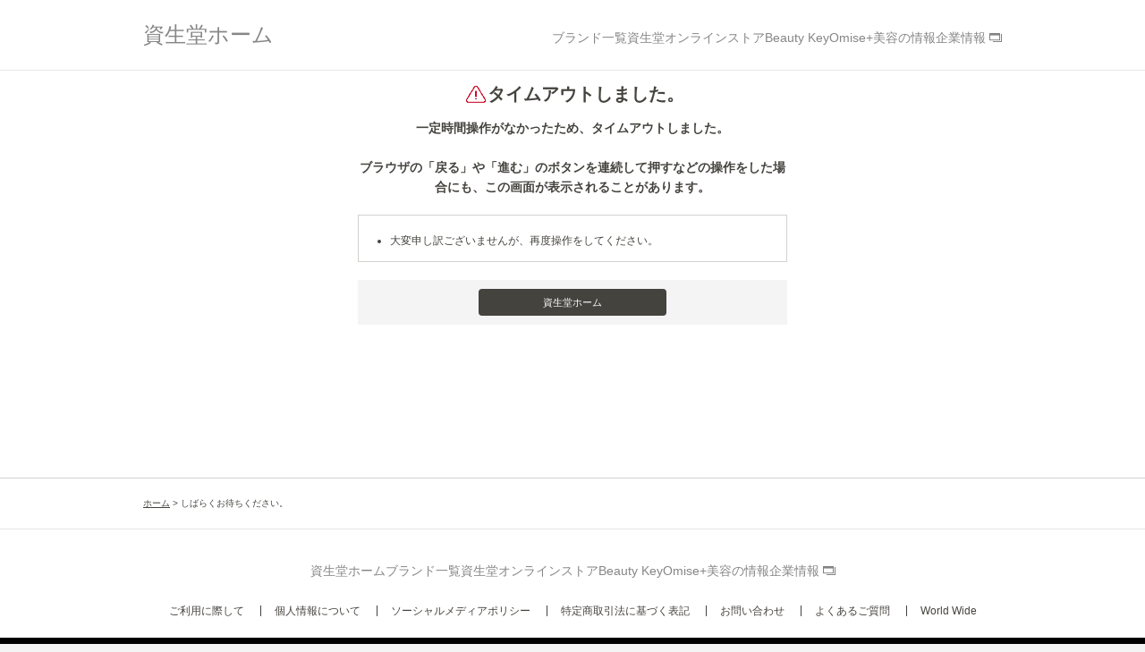

--- FILE ---
content_type: text/html;charset=utf-8
request_url: https://www.shiseido.co.jp/sw/error/auth/timeout.seam?cid=153366&flashId=246975&flashId=246975
body_size: 6682
content:
<?xml version="1.0" encoding="utf-8"?>
<!DOCTYPE html PUBLIC "-//W3C//DTD XHTML 1.0 Transitional//EN" "http://www.w3.org/TR/xhtml1/DTD/xhtml1-transitional.dtd" >
<html xmlns="http://www.w3.org/1999/xhtml">

<head>
<meta http-equiv="Content-Type" content="text/html; charset=UTF-8" />
<meta http-equiv="Content-Style-Type" content="text/css" />
<meta http-equiv="Content-Script-Type" content="text/javascript" />
<meta name="copyright" content="Shiseido Co., Ltd. All rights reserved." />
<meta name="author" content="Shiseido Co., Ltd." />
<meta name="robots" content="noindex" />
<meta name="robots" content="nofollow" />
<meta name="robots" content="noarchive" />
<title>&#12479;&#12452;&#12512;&#12450;&#12454;&#12488;&#65372;&#36039;&#29983;&#22530;</title>
<link class="component" href="/sw/a4j/s/3_3_1.SP3org/richfaces/renderkit/html/css/basic_classes.xcss/DATB/eAELXT5DOhSIAQ!sA18_.seam" rel="stylesheet" type="text/css" /><link class="component" href="/sw/a4j/s/3_3_1.SP3org/richfaces/renderkit/html/css/extended_classes.xcss/DATB/eAELXT5DOhSIAQ!sA18_.seam" media="rich-extended-skinning" rel="stylesheet" type="text/css" /><script src="/sw/a4j/g/3_3_1.SP3jquery.js.seam" type="text/javascript"></script><script src="/sw/a4j/g/3_3_1.SP3kss_function.js.seam" type="text/javascript"></script><script src="/sw/a4j/g/3_3_1.SP3kss_generated_en/DATA/eAFb85aBtYSBAQALuQIT.seam" type="text/javascript"></script><script src="/sw/a4j/g/3_3_1.SP3kss_keyControl0/DATA/eAFb85aBtYSBAQALuQIT.seam" type="text/javascript"></script><script type="text/javascript">window.RICH_FACES_EXTENDED_SKINNING_ON=true;</script><script src="/sw/a4j/g/3_3_1.SP3org/richfaces/renderkit/html/scripts/skinning.js.seam" type="text/javascript"></script><script type="text/javascript" src="/shared/js/jquery.js"></script>
<script type="text/javascript" src="/shared/js/jquery.ui.custom.min.js"></script>
<script type="text/javascript" src="/shared/js/jquery.cookie.js"></script>
<script type="text/javascript" src="/shared/js/jquery.jcarousel.min.js"></script>
<script type="text/javascript" src="/shared/js/jquery.jqtransform.js"></script>
<script type="text/javascript" src="/shared/js/common.js"></script>
<script type="text/javascript" src="/resources/sw/js/swErrorpage.js"></script>

<script type="text/javascript">
	if(typeof sw == "undefined"){
		var sw = {}; // @NOPMD(JVSPRH018)
	}
	if(typeof sw.ac == "undefined"){
		sw.ac = {};
	}
	if(typeof sw.ac.util == "undefined"){
		sw.ac.util = {};
	}
	sw.ac.util.url = "/resources/sw";
</script>

<link rel="index" href="http://www.shiseido.co.jp/" />
<link rel="shortcut icon" href="/favicon.ico" />
<link rel="stylesheet" type="text/css" href="/shared/check/css/shared.css" media="all" />
<link rel="stylesheet" type="text/css" href="/shared/css/import.css" media="all" />
<link rel="stylesheet" type="text/css" href="/shared/css/shopping.css" media="all" />
<link rel="stylesheet" type="text/css" href="/shared/products/css/shared.css" media="all" />
<link rel="stylesheet" type="text/css" href="/shared/css/print.css" media="print" />
<style type="text/css">
	
	body.child div#body {
		width: 100%;
		padding: 15px 0px 40px 0px;
	}
	body.child {
		min-width: 0;
	}
	body.child div#header03 {
		margin-top: 0px;
		margin-right: 10px;
		margin-bottom: 0px;
		margin-left: 10px;
	}
	body.child div#header {
		position: relative;
		width: 100%;
		text-align: left;
		border-bottom: 1px solid #dad7d7;
		zoom: 1;
		z-index: 16;
	}
	body.child div#header p.logo {
		padding: 20px 0;
	}
	body.child div#header p.close {
		position: absolute;
		top: 26px;
		right: 0;
	}
	body.child div#footer div.utility p#copyright {
		padding-top: 0;
	}
	
	body.child div#footer div.utility {
		padding-top: 8px;
	}
	body.child div#footer div.utility {
		width: 100%;
		padding: 15px 0 0 0px;
	}
	body.child div#footer {
		padding: 0 0 40px 10px;
		background: #DCD6D6;
		text-align: left;
	}
</style>
</head>
<body>

	<!-- header -->

	<script type="text/javascript">
		if (sw.ac.errorpage.isChildPage()) {
			sw.jq("body").addClass("child");
			document.write(unescape("%3cscript type='text/javascript' src='/shared/assets/inc/header_pc_print.js'%3e%3c/script%3e"));
		} else {
			document.write(unescape("%3cscript type='text/javascript' src='/shared/inc/header_swjq.js'%3e%3c/script%3e"));
		}
	</script>

	<div id="body">
		<div class="width480Center">
	
			<h1 class="error textCenter"><span>&#12479;&#12452;&#12512;&#12450;&#12454;&#12488;&#12375;&#12414;&#12375;&#12383;&#12290;</span></h1>
			<p class="pointColorB leadTextA mt15">
				&#19968;&#23450;&#26178;&#38291;&#25805;&#20316;&#12364;&#12394;&#12363;&#12387;&#12383;&#12383;&#12417;&#12289;&#12479;&#12452;&#12512;&#12450;&#12454;&#12488;&#12375;&#12414;&#12375;&#12383;&#12290;<br /><br />
				&#12502;&#12521;&#12454;&#12470;&#12398;&#12300;&#25147;&#12427;&#12301;&#12420;&#12300;&#36914;&#12416;&#12301;&#12398;&#12508;&#12479;&#12531;&#12434;&#36899;&#32154;&#12375;&#12390;&#25276;&#12377;&#12394;&#12393;&#12398;&#25805;&#20316;&#12434;&#12375;&#12383;&#22580;&#21512;&#12395;&#12418;&#12289;&#12371;&#12398;&#30011;&#38754;&#12364;&#34920;&#31034;&#12373;&#12428;&#12427;&#12371;&#12392;&#12364;&#12354;&#12426;&#12414;&#12377;&#12290;
			</p>
			<div class="roundPinkBorder">
				<ul class="default mt00">
					<li class="mt05">&#22823;&#22793;&#30003;&#12375;&#35379;&#12372;&#12374;&#12356;&#12414;&#12379;&#12435;&#12364;&#12289;&#20877;&#24230;&#25805;&#20316;&#12434;&#12375;&#12390;&#12367;&#12384;&#12373;&#12356;&#12290;</li>
				</ul>
			</div>
				<div class="roundGray" id="topLink">
					<div class="buttonCenter">
						<p class="buttonGray"><button type="button" onclick="location.href='http://www.shiseido.co.jp/'//@NOPMD(JVSMDT001)"><span>&#36039;&#29983;&#22530;&#12507;&#12540;&#12512;</span></button></p>
					</div>
				</div>
	
		</div>
	</div>
		<div id="topicUnit" class="clearfix">
			<div id="topicPathArea">
				<p class="topicPath"><a href="http://www.shiseido.co.jp/" target="_top">&#12507;&#12540;&#12512;</a> &gt; <em>&#12375;&#12400;&#12425;&#12367;&#12362;&#24453;&#12385;&#12367;&#12384;&#12373;&#12356;&#12290;</em></p>
			</div>
		</div>

	<!-- footer -->

	<script type="text/javascript">
		if (sw.ac.errorpage.isChildPage()) {
			document.write(unescape("%3cscript type='text/javascript' src='/shared/assets/inc/footer_pc_simple_nolink.js'%3e%3c/script%3e"));
		} else {
			document.write(unescape("%3cscript type='text/javascript' src='/shared/inc/footer.js'%3e%3c/script%3e"));
		}
	</script>
	
	<script type="text/javascript">
		if (sw.ac.errorpage.isChildPage()) {

			sw.jq("#topLink").hide();
			sw.jq("#topicUnit").hide();

		}
	</script>

</body>
</html>

--- FILE ---
content_type: text/css
request_url: https://www.shiseido.co.jp/shared/check/css/shared.css
body_size: 1583
content:
@charset "utf-8";

/* jQuery UI Dialog */
.ui-corner-all {
	-moz-border-radius: 15px;
	border-radius: 15px;
}

/* structure */
div#header {
	border-bottom: 0;
}

/* button */
ul.buttonInline {
	font-size: 0;
	line-height: 0;
}
ul.buttonInline li {
	display: inline;
	margin-left: 4px;
	margin-right: 4px;
}
.brownButton {
	background-image: url(/shared/check/img/btn_brown.gif);
}
.brownButton:hover {
	background-image: url(/shared/check/img/btn_brown_on.gif);
}
.brownButtonDisable {
	background-image: url(/shared/check/img/btn_brown_disable.gif);
}
.brownButton button,
.brownButtonDisable button {
	background: url(/shared/check/img/btn_brown.gif) 100% -34px no-repeat;
	border: 0;
	color: #fff;
	cursor: pointer;
	font-weight: bold;
	height: 34px;
	padding: 0;
	width: 100%;
}
.brownButtonDisable button {
	background: url(/shared/check/img/btn_brown_disable.gif) 100% -34px no-repeat;
	color: #c5c5c5;
	cursor: default;
}
.brownButton button:hover {
	background-image: url(/shared/check/img/btn_brown_on.gif);
}
.brownButton button span,
.brownButtonDisable button span {
	position: relative;
	top: -3px;
}
.brownButton button span.high {
	background: url(/shared/check/img/icon_link_high_01.gif) 0 50% no-repeat;
	padding-left: 13px;
}
.brownButtonDisable button span.high {
	background: url(/shared/check/img/icon_link_high_02.gif) 0 50% no-repeat;
	padding-left: 13px;
}
.brownButton button span.low {
	background: url(/shared/check/img/icon_link_low_01.gif) 0 50% no-repeat;
	padding-left: 13px;
}
.brownButtonDisable button span.low {
	background: url(/shared/check/img/icon_link_low_02.gif) 0 50% no-repeat;
	padding-left: 13px;
}
a.button {
	text-decoration: none;
}
div.buttonCenter p.buttonBlue,
div.buttonCenter p.buttonRed {
	display: inline-block;
}
p.buttonBlue,
p.buttonBlue:hover,
p.buttonRed,
p.buttonRed:hover {
	width: 220px;
	height: 30px;
	padding: 0 14px 0 0;
}
p.buttonBlue button,
p.buttonBack:hover button,
p.buttonRed button,
p.buttonRed:hover button {
	width: 220px;
	height: 100%;
	margin: 0;
	padding: 0;
	border: none;
	cursor: pointer;
	text-align: center;
}
p.buttonBlue,
p.buttonBlue:hover {
	background: url(/shared/check/img/btn_blue.png) no-repeat 100% 100%;
}
p.buttonBlue button,
p.buttonBlue:hover button {
	background: url(/shared/check/img/btn_blue.png) no-repeat 0 0;
}
p.buttonBlue:hover,
p.buttonBlue:hover button {
	background-image: url(/shared/check/img/btn_blue_on.png);
}
p.buttonBlue span,
p.buttonRed span {
	margin: 0 0 0 10px;
	padding: 0 0 0 12px;
	font-size: 12px;
	color: #333;
}
p.buttonBlue span.back {
	background: url(/shared/check/img/arrow_blue_back.gif) 0 50% no-repeat;
}
p.buttonBlue span.forward {
	background: url(/shared/check/img/arrow_blue.gif) 0 50% no-repeat;
}
p.buttonRed,
p.buttonRed:hover {
	background: url(/shared/check/img/btn_red_button.png) no-repeat 100% 100%;
}
p.buttonRed button,
p.buttonRed:hover button {
	background: url(/shared/check/img/btn_red_button.png) no-repeat 0 0;
}
p.buttonRed:hover,
p.buttonRed:hover button {
	background-image: url(/shared/check/img/btn_red_button_on.png);
}

p.buttonRed span.back {
	background: url(/shared/check/img/arrow_red_back.gif) 0 50% no-repeat;
}
p.buttonRed span.forward {
	background: url(/shared/check/img/arrow_red.gif) 0 50% no-repeat;
}

/* color */
.pointColorD {
	color: #5d0e1f;
}

/* columns */
.columns {
	_height: 1%;
	*zoom: 1;
}
@media print {
	dl.columns {
		clear: both;
		border-top: 1px solid #fff;
	}
	dl.columns dd.width586 {
		float: none;
		margin-left: 114px;
	}
}
.columns:after {
	clear: both;
	content: ".";
	display: block;
	height: 0;
	visibility: hidden;
}
.columns .column {
	float: left;
}

/* width */
.width40 {
	width: 40px !important;
}
.width80 {
	width: 80px !important;
}
.width60 {
	width: 60px !important;
}
.width107 {
	width: 107px !important;
}
.width112 {
	width: 112px !important;
}
.width114 {
	width: 114px !important;
}
.width120 {
	width: 120px !important;
}
.width124 {
	width: 124px !important;
}
.width135 {
	width: 135px !important;
}
.width139 {
	width: 139px !important;
}
.width113 {
	width: 113px !important;
}
.width140 {
	width: 140px !important;
}
.width150 {
	width: 150px !important;
}
.width158 {
	width: 158px !important;
}
.width160 {
	width: 160px !important;
}
.width166 {
	width: 166px !important;
}
.width168 {
	width: 168px !important;
}
.width178 {
	width: 178px !important;
}
.width195 {
	width: 195px !important;
}
.width180 {
	width: 180px !important;
}
.width198 {
	width: 198px !important;
}
.width214 {
	width: 214px !important;
}
.width223 {
	width: 223px !important;
}
.width228 {
	width: 228px !important;
}
.width238 {
	width: 238px !important;
}
.width240 {
	width: 240px !important;
}
.width285 {
	width: 285px !important;
}
.width220 {
	width: 220px !important;
}
.width260 {
	width: 260px !important;
}
.width276 {
	width: 276px !important;
}
.width307 {
	width: 307px !important;
}
.width324 {
	width: 324px !important;
}
.width336 {
	width: 336px !important;
}
.width349 {
	width: 349px !important;
}
.width360 {
	width: 360px !important;
}
.width366 {
	width: 366px !important;
}
.width368 {
	width: 368px !important;
}
.width380 {
	width: 380px !important;
}
.width430 {
	width: 430px !important;
}
.width460 {
	width: 460px !important;
}
.width480 {
	width: 480px !important;
}
.width520 {
	width: 520px !important;
}
.width530 {
	width: 530px !important;
}
.width541 {
	width: 541px !important;
}
.width561 {
	width: 561px !important;
}
.width586 {
	width: 586px !important;
}
.width590 {
	width: 590px !important;
}
.width698 {
	width: 698px !important;
}
.width729 {
	width: 729px !important;
}

/* margin */
.mv00 {
	margin-bottom: 0 !important;
	margin-top: 0 !important;
}
.ml24 {
	margin-left: 24px !important;
}
.ml31 {
	margin-left: 31px !important;
}
.ml40 {
	margin-left: 40px !important;
}
.ml70 {
	margin-left: 70px !important;
}
.mr13 {
	margin-right: 13px !important;
}
.mr14 {
	margin-right: 14px !important;
}
.mr15 {
	margin-right: 15px !important;
}
.mr17 {
	margin-right: 17px !important;
}
.mr18 {
	margin-right: 18px !important;
}
.mr20 {
	margin-right: 20px !important;
}
.mr30 {
	margin-right: 30px !important;
}
.mr39 {
	margin-right: 39px !important;
}
.mt25 {
	margin-top: 25px !important;
}
.mt48 {
	margin-top: 48px !important;
}
.mt55 {
	margin-top: 55px !important;
}
.mt99 {
	margin-top: 99px !important;
}
.pb10 {
	padding-bottom: 10px !important;
}
.pb20 {
	padding-bottom: 20px !important;
}
.pr10 {
	padding-right: 10px !important;
}
.pt10 {
	padding-top: 10px !important;
}
.pt25 {
	padding-top: 25px !important;
}

/* other */
.textSmall {
	font-size: 83% !important;
}
.textXLarge {
	font-size: 133% !important;
}
.textMiddle {
	vertical-align: middle;
}
.textNormal {
	font-weight: normal !important;
}
.blockCenter {
	margin-left: auto;
	margin-right: auto;
}
.blockRight {
	margin-left: auto;
}
.checkLogo img {
	border: 3px solid #e5e5e5;
}
.checkResultTime {
	margin: 10px 0;
	text-align: right;
}


--- FILE ---
content_type: text/css
request_url: https://www.shiseido.co.jp/shared/css/import.css
body_size: 88
content:
@charset "utf-8";

@import url("./reset.css");
@import url("./layout.css");
@import url("./element.css");
@import url("./jselement.css");


--- FILE ---
content_type: text/css
request_url: https://www.shiseido.co.jp/shared/css/shopping.css
body_size: 16697
content:
@charset "utf-8";

/*  汎用
---------------------------------------------------------- */

.productsBorder {
	display: block;
	overflow: hidden;
	border: 3px solid #ca4268;
	width: 74px;
	height: 74px;
}

.productsBorder img {
	margin-top: -3px;
}

table.information td.category img {
	border: 1px solid #ccc;
}

.floatRight {
	float: right;
}

.mt00 {
	margin-top: 0 !important;
}

.mb00 {
	margin-bottom: 0 !important;
}

.w960 {
	width: 960px !important;
	margin-left: auto !important;
	margin-right: auto !important;
	text-align: left;
}

/*  お知らせ
---------------------------------------------------------- */

	div.roundYellow p.important_bk_none,
	div.roundYellow p.important_bk_none a{
	color: #B80132;
	}

	div.roundYellow p.important_bk_none a:hover,
	div.roundYellow p.important_bk_none a:active{
	color: #e39096;
	}

	div.roundYellow p.important_bk_none {
	line-height: 1.6;
	display: block;
	background: none;
	}

	div.roundYellow p.important_bk_none.first {
	margin: 0 0 10px;
	}

	div.roundYellow p.important_bk_none.mt10 {
	margin: 10px 0 0 ;
	}

/*  検索
---------------------------------------------------------- */

div#body div.search {
	_zoom: 1;
}

div#body div.search ul.tab {
	padding: 0 0 6px 11px;
}

div#body div.search ul.tabColumn2 {
	background: url(/shared/img/bg_tab2_search.gif) no-repeat 0 0;
}

div#body div.search ul.tabColumn3 {
	background: url(/shared/img/bg_tab3_search.gif) no-repeat 0 0;
}

div#body div.search ul.tabColumn4 {
	background: url(/shared/img/bg_tab4_search.gif) no-repeat 0 0;
}

div#body div.search ul.tab li {
	width: 160px;
	margin: 0 5px 0 0;
}

div#body div.search ul.tab li a {
	min-height: 20px;
	padding: 10px 0 0 0;
	line-height: 1.1;
}

div#body div.search ul.tab li.current a {
	background-position: 100% -40px;
}

/* tabContents */
div#body div.search div.tabContents div.content {
	_zoom: 1;
}

div#body div.search div.tabContents div.content div.inner {
	margin: 0 1px;
	padding: 10px 0 0 0;
	background: #fff;
	_zoom: 1;
}

div#body div.search ul.category {
	overflow: hidden;
	width: 935px;
	margin: 0 auto;
}

div#body div.search div.searchOption ul.category {
	padding: 0 1px 0 1px;
}

div#body div.search ul.category li {
	float: left;
	width: 182px;
	margin: 0 5px 8px 0;
	padding: 10px 0 0 0;
	background: url(/shared/img/bg_search_category_02.gif) no-repeat -187px 0;
}

div#body div.search ul.category li a {
	display: block;
	padding: 0 5px 13px 10px;
	line-height: 1.2;
	background: url(/shared/img/bg_search_category_02.gif) no-repeat -187px 100%;
	text-decoration: none;
}

div#body div.search ul.category li.current {
	background-position: 0 0;
}

div#body div.search ul.category li.current a {
	background-position: 0 100%;
	color: #fff;
}

div#body div.search ul.category li a,
div#body div.search ul.category li a:active,
div#body div.search ul.category li a:focus {
	outline: none;
}

div#body div.search div.searchOption {
	margin: 10px 0 0 0;
	padding: 10px 0;
	border-top: 1px solid #edc0cd;
}

div#body div.search div.searchOption p.title {
	font-weight: bold;
}

div#body div.search div.searchOption ul.category {
	background: none;
}

div#body div.search div.searchOption ul.category li {
	width: auto;
	margin: 3px 30px 3px 0;
	padding: 0;
	background: none;
}

div#body div.search div.searchOption div.searchOption {
	padding: 15px 15px 0 15px;
}

div#body div.search div.searchOption div.searchOption ul.category {
	margin: 0;
}

div#body div.search div.searchOption div.left {
	float: left;
	width: 743px;
	margin: 5px 0 0 0;
}

div#body div.search div.searchOption div.left select {
	margin-bottom: 5px;
}

div#body div.search div.searchOption div.right {
	float: right;
	width: 182px;
	margin: 5px 0 0 0;
}

div#body div.search div.searchOption div.right p.mapView {
	height: 53px;
}

div#body div.search div.searchOption div.right p.mapView a:hover img {
	opacity: 0.65;
	filter: Alpha(Opacity=65);
}

div#body div.search div.colorGlossyWrap,
div#body div.search div.colorEyesWrap {
	padding: 15px 15px 0;
}

div#body div.search div.colorGlossyWrap div.color,
div#body div.search div.colorEyesWrap div.color {
	float: left;
	width: 288px;
	position: relative;
	margin-right: 30px;
	background: url(/shared/img/bg_colorpallet_color.gif) no-repeat right 0;
	*zoom: 1;
	z-index: 16;
}

div#body div.search div.colorGlossyWrap div.color dl.selected,
div#body div.search div.colorEyesWrap div.color dl.selected {
	overflow: hidden;
	position: relative;
	*zoom: 1;
	z-index: 16;
	cursor: pointer;
}

div#body div.search div.colorGlossyWrap div.color dl.selected dd,
div#body div.search div.colorEyesWrap div.color dl.selected dd {
	float: right;
	width: 191px;
	padding: 2px 22px 2px 2px;
	height: 31px;
	cursor: pointer;
}

div#body div.search div.colorGlossyWrap div.color dl.selected dd span,
div#body div.search div.colorEyesWrap div.color dl.selected dd span {
	display: block;
	height: 31px;
	line-height: 31px;
	padding-left: 9px;
	color: #999999;
}

div#body div.search div.colorGlossyWrap div.color div.colorPalletA,
div#body div.search div.colorGlossyWrap div.color div.colorPalletB,
div#body div.search div.colorEyesWrap div.color div.colorPalletA,
div#body div.search div.colorEyesWrap div.color div.colorPalletB {
	display: none;
	position: absolute;
	top: 0;
	right: -5px;
	width: 310px;
	height: 190px;
	padding: 25px 5px 15px 15px;
	background: url(/shared/img/bg_colorpallet_a_wide.png) no-repeat 0 0;
	font-size: 83%; /* 10px */
	z-index: 15;
}

div#body div.search div.colorGlossyWrap div.color div.colorPalletB,
div#body div.search div.colorEyesWrap div.color div.colorPalletB {
	width: 150px;
	background: url(/shared/img/bg_colorpallet_b.png) no-repeat 0 0;
}

div#body div.search div.colorGlossyWrap div.color div.colorPalletA div,
div#body div.search div.colorGlossyWrap div.color div.colorPalletB div,
div#body div.search div.colorEyesWrap div.color div.colorPalletA div,
div#body div.search div.colorEyesWrap div.color div.colorPalletB div {
	float: left;
	width: 141px;
	padding: 18px 0 0;
}

div#body div.search div.colorGlossyWrap div.color div.colorPalletA div ul,
div#body div.search div.colorGlossyWrap div.color div.colorPalletB div ul,
div#body div.search div.colorEyesWrap div.color div.colorPalletA div ul,
div#body div.search div.colorEyesWrap div.color div.colorPalletB div ul {
	overflow: hidden;
	padding: 4px 0 0 1px;
}

div#body div.search div.colorGlossyWrap div.color div.colorPalletA div ul li,
div#body div.search div.colorGlossyWrap div.color div.colorPalletB div ul li,
div#body div.search div.colorEyesWrap div.color div.colorPalletA div ul li,
div#body div.search div.colorEyesWrap div.color div.colorPalletB div ul li {
	float: left;
	width: 28px;
	height: 28px;
	margin: 0 5px 5px 0;
	padding: 1px;
	background: #ccc;
}

div#body div.search div.colorGlossyWrap div.color div.colorPalletA div ul li span,
div#body div.search div.colorGlossyWrap div.color div.colorPalletB div ul li span,
div#body div.search div.colorEyesWrap div.color div.colorPalletA div ul li span,
div#body div.search div.colorEyesWrap div.color div.colorPalletB div ul li span {
	display: block;
	width: 26px;
	height: 26px;
	border: 1px solid #fff;
	cursor: pointer;
}

div#body div.search div.colorGlossyWrap div.color div.colorPalletA div.disabled,
div#body div.search div.colorGlossyWrap div.color div.colorPalletB div.disabled,
div#body div.search div.colorEyesWrap div.color div.colorPalletA div.disabled,
div#body div.search div.colorEyesWrap div.color div.colorPalletB div.disabled {
	display: none;
	color: #ccc;
	background-image: url(/shared/img/bg_colorpallet_arrow_disabled.gif) !important;
}

div#body div.search div.colorGlossyWrap div.color div.colorPalletA div.disabled ul li span,
div#body div.search div.colorGlossyWrap div.color div.colorPalletB div.disabled ul li span,
div#body div.search div.colorEyesWrap div.color div.colorPalletA div.disabled ul li span,
div#body div.search div.colorEyesWrap div.color div.colorPalletB div.disabled ul li span {
	display: none;
}

div#body div.search div.colorGlossyWrap div.color div.colorPalletA div.colorPalletColor,
div#body div.search div.colorEyesWrap div.color div.colorPalletA div.colorPalletColor {
	padding: 18px 0 0 24px;
	background: url(/shared/img/bg_colorpallet_arrow.gif) no-repeat 7px 95px;
}

div#body div.search div.colorGlossyWrap div.color div.colorPalletA div.colorPalletColor ul li, 
div#body div.search div.colorEyesWrap div.color div.colorPalletA div.colorPalletColor ul li {
	width: 38px;
	height: 38px;
	margin: 0 6px 7px 0;
}

div#body div.search div.colorGlossyWrap div.color div.colorPalletA div.colorPalletColor ul li.null,
div#body div.search div.colorGlossyWrap div.color div.colorPalletB div.colorPalletColor ul li.null,
div#body div.search div.colorEyesWrap div.color div.colorPalletA div.colorPalletColor ul li.null,
div#body div.search div.colorEyesWrap div.color div.colorPalletB div.colorPalletColor ul li.null {
	background: #fff;
}

div#body div.search div.colorGlossyWrap div.color div.colorPalletA div.colorPalletColor ul li span,
div#body div.search div.colorEyesWrap div.color div.colorPalletA div.colorPalletColor ul li span {
	width: 36px;
	height: 36px;
}

div#body div.search div.colorGlossyWrap div.color .reset,
div#body div.search div.colorGlossyWrap div.glossy .reset,
div#body div.search div.colorEyesWrap div.color .reset,
div#body div.search div.colorEyesWrap div.eyes .reset {
	float: right;
	margin-top: 5px;
}

div#body div.search div.colorGlossyWrap div.glossy,
div#body div.search div.colorEyesWrap div.eyes {
	float: left;
	width: 344px;
	/*overflow: hidden;*/
}
div#body div.search div.colorEyesWrap div.eyes {
	width: 317px;
}

div#body div.search div.colorGlossyWrap div.glossy dl,
div#body div.search div.colorEyesWrap div.eyes dl {
	width: 351px;
	overflow: hidden;
	cursor: pointer;
}
div#body div.search div.colorEyesWrap div.eyes dl {
	width: 324px;
}

div#body div.search div.colorGlossyWrap div.color dl dt,
div#body div.search div.colorGlossyWrap div.glossy dl dt,
div#body div.search div.colorEyesWrap div.color dl dt,
div#body div.search div.colorEyesWrap div.eyes dl dt {
	float: left;
	height: 35px;
	line-height: 35px;
	margin-right: 10px;
}
div#body div.search div.colorGlossyWrap div.glossy dl dt,
div#body div.search div.colorEyesWrap div.eyes dl dt {
	margin-right: 0;
}

div#body div.search div.colorGlossyWrap div.color dl dt img,
div#body div.search div.colorGlossyWrap div.glossy dl dt img,
div#body div.search div.colorEyesWrap div.color dl dt img,
div#body div.search div.colorEyesWrap div.eyes dl dt img {
	margin: 0 8px 2px 0;
	vertical-align: middle;
}

div#body div.search div.colorGlossyWrap div.glossy dl dd,
div#body div.search div.colorEyesWrap div.eyes dl dd {
	float: right;
}

div#body div.search div.colorGlossyWrap div.glossy dl dd a,
div#body div.search div.colorEyesWrap div.eyes dl dd a {
	display: block;
	width: 208px;
	color: #999999;
	text-decoration: none;
	background: url(/shared/img/bg_colorpallet_glossy.gif) no-repeat 100% 0;
	padding: 2px 5px 2px 2px;
}

div#body div.search div.colorGlossyWrap div.glossy dl dd a span {
	display: block;
	height: 31px;
	line-height: 31px;
	padding-left: 8px;
}

div#body div.search div.colorEyesWrap div.eyes dl dd a span {
	display: block;
	height: 22px;
	padding: 6px 0 3px 8px;
}

div#body div.search div.colorGlossyWrap div.glossy dl dd a span.glossySelected,
div#body div.search div.colorGlossyWrap div.glossy dl dd a span.glossySelected,
div#body div.search div.colorEyesWrap div.eyes dl dd a span.eyesSelected,
div#body div.search div.colorEyesWrap div.eyes dl dd a span.eyesSelected {
	display: inline-block;
	vertical-align: top;
	line-height: 1.4;
	padding-left: 5px;
	color: #333333;
}
div#body div.search div.colorEyesWrap div.eyes dl dd a span.eyesSelected {
	height: 20px;
	padding: 8px 0 3px 5px;
}

div#body div.search div.colorEyesWrap div.eyes dl.modalWindowBtn4 dd a img {
	width: 46px;
	height: 31px;
}

div#body div.search div.colorGlossyWrap .link li,
div#body div.search div.colorEyesWrap .link li {
	background: url("/shared/img/arrow_gray_v2.gif") no-repeat scroll 0px 0.5em transparent;
}

div#body div.search p.result {
	text-align: center;
	margin: 7px 0 7px 0;
}

div#body div.search p.result img{
	vertical-align: middle;
}

div#body div.search p.result span {
	padding: 0 0 0 18px;
	background: url(/shared/img/icon_caution_red.gif) no-repeat 0 50%;
	_zoom: 1;
}

/* ブランドで探す */
div#body div.search div#brand {
	background: #fff url(/shared/img/bg_round_pink_border_btm.gif) no-repeat 0 0;
}

div#body div.search div#brand ul.brand {
	margin: 10px 0 0 0;
	padding: 15px 0 10px 10px;
	border-top: 1px solid #edc0cd;
}

div#body div.search div#brand ul.brand li {
	float: left;
	margin: 0 5px 5px 0;
	line-height: 1.0;
}

div#body div.search div#brand ul.brand li a {
	display: block;
}

div#body div.search div#brand p.button {
	margin: 0 -1px;
	padding: 7px 0 7px 0;
	background: #f8e5ea url(/shared/img/bg_round_pink_border_btm.gif) no-repeat 0 100%;
	text-align: center;
}

div#body div.search div#brand p.button button {
	padding: 0 0 0 15px;
	background: transparent url(/shared/img/arrow_brown_down_large.png) no-repeat 0 50%;
	border: none;
	cursor: pointer;
}

div#body div.search div#brand p.button span {
	text-decoration: underline;
}

div#body div.search div#brand.noTab ul {
	border-top: none;
	background: url(/shared/img/bg_round_pink_border_top.gif) no-repeat 0 0;
}

div#body div.search div#brand.noTab p.button {
	margin: 0;
}

/* 商品/目的から探す */
div#body div.search div#product,
div#body div.search div#purpose {
	background: url(/shared/img/bg_round_pink_border_btm.gif) no-repeat 0 0;
}

div#body div.search div#product div.searchOption,
div#body div.search div#purpose div.searchOption {
	padding-bottom: 0;
}

div#body div.search div#product div.searchOption div.searchOption,
div#body div.search div#purpose div.searchOption div.searchOption{
	margin-left: -1px;
	margin-right: -1px;
	padding-top: 30px;
	border-top: none;
	background: url(/shared/img/bg_round_pink_border_option.gif) no-repeat 0 0;
}

div#body div.search div#product div.foot,
div#body div.search div#purpose div.foot {
	overflow: hidden;
	margin: 10px -1px 0 -1px;
	padding: 0 0 0 10px;
	background: #f8e5ea url(/shared/img/bg_round_pink_border_btm.gif) no-repeat 0 100%;
	_zoom: 1;
}

div#body div.search div#product div.searchFoot,
div#body div.search div#purpose div.searchFoot {
	height: 5px;
	overflow: hidden;
	margin: 10px -1px 0 -1px;
	padding: 0 0 0 10px;
	background: url(/shared/img/bg_round_pink_border_btm.gif) no-repeat 0 100%;
	_zoom: 1;
}

div#body div.search div#product p.buttonSearch,
div#body div.search div#purpose p.buttonSearch,
div#body div.search div#product p.buttonSearchDisable,
div#body div.search div#purpose p.buttonSearchDisable {
	width: 240px;
	height: 30px;
	margin: 7px auto 10px auto;
	background-color: #CA4165;
	background-image: url(/shared/img/btn_red_large.gif);
}

div#body div.search div#product p.buttonSearch button,
div#body div.search div#purpose p.buttonSearch button {
	background: url(/shared/img/btn_red_large.gif) 100% 100% no-repeat;
}

div#body div.search div#product p.buttonSearch span,
div#body div.search div#purpose p.buttonSearch span {
	background-image: url(/shared/img/btn_search_pink.gif);
}

	/* hover */
	div#body div.search div#product p.buttonSearch:hover,
	div#body div.search div#purpose p.buttonSearch:hover {
		background-color: #D7718C;
		background-image: url(/shared/img/btn_red_large_on.gif);
	}

	div#body div.search div#product p.buttonSearch:hover button,
	div#body div.search div#purpose p.buttonSearch:hover button {
		background-image: url(/shared/img/btn_red_large_on.gif);
	}

	div#body div.search div#product p.buttonSearch:hover span,
	div#body div.search div#purpose p.buttonSearch:hover span {
		background-image: url(/shared/img/btn_search_pink_on.gif);
	}

div#body div.search div#product p.buttonSearchDisable button,
div#body div.search div#purpose p.buttonSearchDisable button {
	background: url(/shared/img/btn_search_disable.gif) 100% 100% no-repeat;
	cursor: default;
}

/* add 20130516 */
div#body div.search div.tabContents div#purpose.index div.inner {
	margin: 0;
	padding: 10px 1px 6px 1px;
	background: #fff url(/shared/img/bg_round_pink_border_btm.gif) no-repeat 0 100%;
}

div#body div.search div.tabContents div#purpose.v2 div.inner {
	padding-right: 0;
	padding-left: 0;
}

div#body div.search div#purpose.v2 .category,
div#body div.search div#purpose.index .category {
	width: auto;
	margin: 0;
	padding: 12px 10px 7px 10px;
	border-top: 1px dotted #edc0cc;
}

div#body div.search div#purpose.v2 .category.first,
div#body div.search div#purpose.index .category.first {
	padding-top: 0;
	border-top: none;
}

div#body div.search div#purpose.v2 .category li,
div#body div.search div#purpose.index .category li {
	margin-bottom: 0;
}

div#body div.search div.searchOption.v2 {
	margin: 0;
	padding: 0;
	border: none;

}

div#body div.search div.searchOption div.searchOption.v2 {
	padding: 0 1px;
	border: none;
}

div#body div.search div.searchOption div.searchOption.v2 .title {
	padding: 0 15px;
}

.narrowItems {
	clear: both;
	padding: 15px;
	border-bottom: 1px dotted #edc0cc;
}

#narrowCat.narrowItems {
	padding-top: 10px;
}

.narrowItems.last {
	border-bottom: none;
}

.narrowItems dt {
	color: #b70031;
	font-weight: bold;
}

.narrowItems ul {
	clear: both;
	margin-top: 0.4em;
}

#narrowOther.narrowItems ul {
	margin-top: 1em;
}

.narrowItems li {
	float: left;
	display: block;
	margin-right: 0.5em;
	padding: 0;
	line-height: 2.2;
	*float: none;
	*display: inline;
	*zoom: 1;
}

.narrowItems li input {
	margin-right: 0.3em;
}

#narrowItem {
	display: none;
}

/* キーワードから探す */
div#body div.search div#keyword {
	padding-bottom: 15px;
	background: #fff url(/shared/img/bg_round_pink_border_btm.gif) no-repeat 0 100%;
}

div#body div.search div#keyword div.default {
	width: 740px;
	margin: 0 auto;
	padding: 20px 15px;
}

div#body div.search div#keyword div.result {
	padding: 0 15px;
}

div#body div.search div#keyword div.default p.keywordText,
div#body div.search div#keyword div.result p.keywordText {
	float: left;
}

div#body div.search div#keyword div.default p.keywordText input {
	width: 350px !important;
}

div#body div.search div#keyword div.result p.keywordText input {
	width: 250px !important;
}

div#body div.search div#keyword div.default ul.inline,
div#body div.search div#keyword div.result ul.inline {
	float: left;
	margin: 3px 0 0 10px;
}

div#body div.search div#keyword div.default ul.inline {
	margin-top: 7px;
}

div#body div.search div#keyword div.default ul.inline input,
div#body div.search div#keyword div.result ul.inline input{
	position: relative;
	top: -1px;
}

div#body div.search div#keyword div.default p.buttonSearch {
	width: 120px;
	height: 32px;
	background-image: url(/shared/img/btn_brown_xlarge.gif);
}

	div#body div.search div#keyword div.default p.buttonSearch button {
		*width: 120px;
		background-position: 100% -32px;
		background-image: url(/shared/img/btn_brown_xlarge.gif);
		font-size: 117%; /* 14px */
	}

	/* hover */
	div#body div.search div#keyword div.default p.buttonSearch:hover {
		background-image: url(/shared/img/btn_brown_xlarge_on.gif);
	}

		div#body div.search div#keyword div.default p.buttonSearch:hover button {
			background-image: url(/shared/img/btn_brown_xlarge_on.gif);
		}

div#body div.search div#keyword div.option {
	clear: both;
	margin: 15px 0 0 0;
	padding: 10px 15px 0 100px;
	border-top: 1px solid #edc0cd;
}

div#body div.search div#keyword div.option dl {
	margin: 5px 0 0 0;
}

div#body div.search div#keyword div.option dl dt,
div#body div.search div#keyword div.option dl dd {
	float: left;
}

div#body div.search div#keyword div.option dl dt {
	width: 80px;
	margin: 0 0 0 -80px;
	font-weight: bold;
	color: #888;
}

div#body div.search div#keyword div.option dl dd {
	margin: 0 20px 0 0;
	white-space: nowrap;
}

div#body div.search div#keyword div.option dl dd.current a {
	display: block;
	padding: 0 3px 0 5px;
	background: #d6446b;
	color: #fff;
	text-decoration: none;
}


/*  カルーセル (ランキング/オススメ)
---------------------------------------------------------- */

div#body div.ranking,
div#body div.recommend {
	clear: both;
}

div#body div.ranking {
	padding: 20px 0 0 0;
}

div#body div.recommend {
	padding: 10px 0 0 0;
}

div#body div.ranking h2,
div#body div.recommend h2 {
	margin: 0 0 8px 0;
	font-size: 100%;
	font-weight: bold;
}

div#body div.ranking h2 {
	padding: 0 0 0 22px;
	background: url(/shared/img/icon_ranking.gif) no-repeat 0 0;
}

div#body div.ranking h2.balloon {
	padding: 0 0 0 22px;
	background: url(/shared/img/icon_balloon_beige_02.gif) no-repeat 0 0;
}

div#body div.recommend h2 {
	padding: 0 0 0 22px;
	background: url(/shared/img/icon_recommend.gif) no-repeat 0 0;
}

div#body div.ranking div.roundBeige,
div#body div.recommend div.roundBeige {
	margin: 0;
	padding: 10px;
}

div#body div.ranking div.rankingBox,
div#body div.recommend li {
	float: left;
	width: 188px;
}

div#body div.ranking div.rankingBox p.image,
div#body div.recommend li p.image {
	float: left;
	margin: 0 10px 0 0;
}

div#body div.ranking div.rankingBox div.texts,
div#body div.recommend li div.texts {
	float: left;
	width: 85px;
}

div#body div.ranking div.rankingTitle p.ranking {
	float: left;
	width: 188px;
	margin: 0 0 5px 0;
	font-weight: bold;
	line-height: 1.2;
	color: #a4925f;
}

div#body div.ranking div.rankingBox div.texts p.kind,
div#body div.ranking div.rankingBox div.texts p.price,
div#body div.recommend li div.texts p.kind,
div#body div.recommend li div.texts p.price {
	font-size: 83.3%; /* 10px */
	line-height: 1.5;
}

div#body div.ranking div.rankingBox div.texts p.price em,
div#body div.recommend li div.texts p.price em {
	font-size: 140%; /* 14px */
}


/*  商品ページトップ
---------------------------------------------------------- */

div#body div#slideBanner ul {
	margin: -10px 0 20px 0;
}

div#body div#slideBanner ul li {
	float: left;
	padding: 0 0 0 2px;
}

div#body div#slideBanner ul li.first-child,
div#body div#slideBanner ul li:first-child {
	padding: 0;
}

div#body div#slideBanner ul li a:hover {
	opacity: 0.75;
	filter: Alpha(Opacity=75);
}

div#body div#slideBanner ul li img {
	border: 1px solid #fff;
}

div#body div.searchHeading {
	display: table;
}

div#body div.searchHeading div.text {
	display: table-cell;
	width: 100%;
	vertical-align: middle;
}

div#body div.searchHeading div.banner {
	display: table-cell;
	padding-left: 5px;
}

/*  商品ページ (商品カタログ/オンラインショップ)
---------------------------------------------------------- */

div#body div.productHeading {
	overflow: hidden;
	min-height: 60px;
}

div#body div.productHeading p.logo {
	display: table-cell;
	*display: inline;
	width: 160px;
	padding: 5px 0;
	border-right: 1px solid #edbfcc;
	vertical-align: middle;
	*zoom: 1;
}

div#body div.productHeading div.text {
	display: table-cell;
	*display: inline;
	padding: 0 0 0 10px;
	vertical-align: middle;
	*zoom: 1;
}

div#body div.productHeading div.text h1 {
	margin: 0;
	line-height: 1.1;
}

div#body div.productHeading div.text p.shoulder {
	color: #a4925f;
}

div#body div.productDetail div.width180 {
	float: left;
	width: 180px;
	margin: 0 0 0 30px;
}

div#body div.productDetail div.width240 {
	float: left;
	width: 240px;
}

div#body div.productDetail div.width420 {
	float: left;
	width: 420px;
	margin: 0 10px;
}

div#body div.viewLargeImage div.largeImage p {
	display: none;
}

div#body div.viewLargeImage div.largeImage p.current {
	display: block;
}

div#body div.viewLargeImage div.largeImage ul li {
	display: none;
}

div#body div.viewLargeImage div.largeImage ul li img {
	vertical-align: bottom;
}

div#body div.viewLargeImage div.largeImage ul li.current {
	display: block;
}

div#body div.viewLargeImage div.largeImage ul.noteA li {
	display: block;
}

div#body div.viewLargeImage ul.thumbnail {
	margin: 5px 0 0 0;
}
div#body div.viewLargeImage ul.thumbnail:after {
	content: "";
	clear: both;
	display: table;
}

div#body div.viewLargeImage ul.thumbnail li {
	float: left;
	width: 40px;
	height: 40px;
	margin: 0 0 0 5px;
	padding: 2px;
	background: url(/shared/img/bg_detail_thumbnail_40.gif) no-repeat 0 0;
}

div#body div.viewLargeImage ul.thumbnail li.first-child,
div#body div.viewLargeImage ul.thumbnail li:first-child,
div#body div.viewLargeImage ul.thumbnail li:nth-child(5n+1) {
	margin: 0;
}

div#body div.viewLargeImage ul.thumbnail li.current {
	background-image: url(/shared/img/bg_detail_thumbnail_40_current.gif);
}

div#body div.viewLargeImage ul.thumbnail li.null {
	display: block;
	background-image: url(/shared/img/bg_detail_thumbnail_40_null_white.gif);
}

div#body div.viewLargeImage ul.thumbnail a:hover img {
	opacity: 0.5;
	filter: Alpha(Opacity=50);
}

div#body div.productDetail div.roundGray p.buttonCart,
div#body div.productDetail div.roundGray p.buttonCartDisable {
	height: 32px;
}

	div#body div.productDetail div.roundGray p.buttonCart button,
	div#body div.productDetail div.roundGray p.buttonCartDisable button {
		width: 130px;
		background-position: 100% -32px;
		font-size: 117%; /* 14px */
		*line-height: 1.95;
	}

div#body div.productDetail div.roundGray p.buttonCart,
div#body div.productDetail div.roundGray p.buttonCart button {
	background-image: url(/shared/img/btn_red_xlarge.gif);
}

	/* hover */
	div#body div.productDetail div.roundGray p.buttonCart:hover,
	div#body div.productDetail div.roundGray p.buttonCart:hover button {
		background-image: url(/shared/img/btn_red_xlarge_on.gif);
	}

div#body div.productDetail div.roundGray p.buttonCartDisable,
div#body div.productDetail div.roundGray p.buttonCartDisable button {
	background-image: url(/shared/img/btn_disable_xlarge.gif);
}

div#body div.productDetail div.roundGray p.formInlineLeft,
div#body div.productDetail div.roundGray p.buttonFavorite {
	margin-top: 7px;
}

div#body div.productDetail div.roundGray p.buttonFavorite,
div#body div.productDetail div.roundGray p.buttonFavorite button {
	*width: 127px;
}

div#body div.productDetail div.carousel {
	margin: 40px 0 0 0;
}

div#body div.productDetail div.carousel div.jcarousel-clip {
	width: 200px;
}

div#body div.productDetail div.carousel div.jcarousel-clip li {
	width: 200px;
}

div#body div.productDetail div.carousel div.jcarousel-clip li p.image,
div#body div.productDetail div.roundBeige p.image {
	float: left;
	margin: 0 10px 0 0;
}

div#body div.productDetail div.carousel div.jcarousel-clip li p,
div#body div.productDetail div.roundBeige p {
	margin: 0 0 0 90px;
}

div#body div.productDetail div.roundBeige div.wrapper {
	margin: 0 10px;
}

div#body div.productDetail div.carousel div.jcarousel-prev {
	top: 0;
	left: 0;
	width: 12px;
	height: 80px;
	margin: 0;
	background: url(/shared/img/nav_gray_02_prev.gif) no-repeat 0 0;
}

div#body div.productDetail div.carousel div.jcarousel-next {
	top: 0;
	right: 0;
	width: 12px;
	height: 80px;
	margin: 0;
	background: url(/shared/img/nav_gray_02_next.gif) no-repeat 0 0;
}

div#body div.productDetail div.carousel div.jcarousel-next:hover {
	background-image: url(/shared/img/nav_gray_02_next_on.gif);
}

div#body div.productDetail div.carousel div.jcarousel-prev:hover {
	background-image: url(/shared/img/nav_gray_02_prev_on.gif);
}

div#body div.productDetail div.roundBeige {
	padding: 10px;
}
div#body div.productDetail div.roundBeige .roundTitle {
	left: -10px;
	_left: 5px;
	padding: 10px;
}

div#body div.productDetail div.roundBeige.carouselWrapper div.carousel {
	width: 240px;
	margin:0 -10px;
}

div.productDetail span.sub {
	font-size: 83%; /* 10px */
}

/*  商品ページ (商品カタログ/オンラインショップ)
---------------------------------------------------------- */

div#body div.productsTile.border {
	margin: 20px -15px 0 -15px;
	padding: 20px 15px 0 15px;
	border-top: 1px solid #edbfcc;
	_width: 100%;
}

div#body div.productsTile div.boxA {
	float: left;
	width: 145px;
	margin: 0 0 0 11px;
}

div#body div.productsTile div.boxB {
	float: left;
	width: 120px;
	margin: 0 0 0 40px;
}

div#body div.productsTile div.boxA.first-child,
div#body div.productsTile div.boxB.first-child,
div#body div.productsTile div.boxA:first-child,
div#body div.productsTile div.boxB:first-child {
	margin: 0;
}

div#body div.productsTile div.boxA p.image {
	/* max-width 139px */
	overflow: hidden;
	padding: 13px 0 8px 0;
	background: url(/shared/img/bg_products_tile_image_top.gif) no-repeat 0 0;
	text-align: center;
}

div#body div.productsTile div.boxA div.mainInformation {
	padding: 5px 0 0 0;
	background: url(/shared/img/bg_products_tile_image_btm.gif) no-repeat 0 0;
}

div#body div.productsTile div.selectImage p.image {
	background-image: url(/shared/img/bg_products_tile_image_pink_top.gif);
}

div#body div.productsTile div.selectImage div.mainInformation {
	background-image: url(/shared/img/bg_products_tile_image_pink_btm.gif);
}

div#body div.productsTile div.boxB p.image {
	margin: 0 0 5px 0;
}

div#body div.productsTile p.name {
	padding-top: 5px;
}

div#body div.productsTile p .type {
	font-size: 83%;
}

div#body div.productsTile p.status {
	margin: 5px 0;
	height: 17px;
}

div#body div.productsTile p.price {
	height: 25px;
	font-size: 83%;
	line-height: 1.3;
}

div#body div.productsTile p.price em {
	font-size: 120%; /* 12px */
}

div#body div.productsTile p.price span.tax {
	font-size: 100%;
}

div#body div.productsTile p.buttonFavorite,
div#body div.productsTile p.buttonCart,
div#body div.productsTile p.buttonCartDisable,
div#body div.productsTile p.buttonDisable,
div#body div.productsTile p.buttonRed {
	margin: 10px 0 0 0;
}

div#body div.productsTile p.buttonFavorite button {
	padding: 0;
}


/* タブ */
div#body div.productsTab {
	overflow: hidden;
	background: url(/shared/img/bg_round_pink_border_mdl.gif) repeat-y 0 0;
	_zoom: 1;
}

div#body div.productsTab ul.tab {
	padding: 0 0 6px 11px;
}

div#body div.productsTab ul.tabColumn2 {
	background: url(/shared/img/bg_tab2_products.gif) no-repeat 0 0;
}

div#body div.productsTab ul.tab li {
	width: 310px;
	margin: 0 5px 0 0;
}

div#body div.productsTab ul.tab li a {
	line-height: 30px;
}

div#body div.productsTab ul.tab li.current a {
	background-position: 100% -40px;
}

div#body div.productsTab div.tabContents {
	padding: 15px;
	background: url(/shared/img/bg_round_pink_border_btm.gif) no-repeat 0 100%;
}

div#body div.productsTab div.tabContents div.column {
	float: left;
	width: 450px;
	margin: 0 0 0 30px;
}

div#body div.productsTab div.tabContents p.formInlineLeft {
	padding: 3px 10px 0 0;
}

div#body div.productsTab div#step > div.group {
	width: 930px;
}

/*  お手入れの順序
---------------------------------------------------------- */

div#body div.makeStep {
	position: relative;
	width: 930px;
	height: 110px;
	background: url(/shared/img/bg_make_step.gif) no-repeat 0 0;
}

div#body div.makeStep p {
	position: absolute;
	width: 90px;
	padding-left: 5px;
	padding-right: 5px;
	text-align: center;
}

div#body div.makeStep p.balloon {
	top: 3px;
	height: 105px;
	padding-top: 1px;
	background: url(/shared/img/bg_make_step_balloon.gif) no-repeat 0 0;
	color: #fff;
}

div#body div.makeStep p.full {
	top: 35px;
	height: 45px;
	padding-top: 25px;
	background: url(/shared/img/bg_make_step_full.gif) no-repeat 0 0;
}

div#body div.makeStep p.half {
	height: 25px;
	padding-top: 5px;
	background: url(/shared/img/bg_make_step_half.gif) no-repeat 0 0;
}

div#body div.makeStep p.current {
	width: 100px;
	padding-left: 0;
	padding-right: 0;
	background: url(/shared/img/bg_make_step_current.gif) no-repeat 0 0;
	color: #fff;
	font-weight: normal;
}

div#body div.makeStep p.current span {
	display: block;
	height: 100%;
	background: url(/shared/img/bg_make_step_current.gif) no-repeat 100% 100%;
}

div#body div.makeStep p.beforeCurrent {
	top: 35px;
	width: 90px;
	height: 70px;
	background: url(/shared/img/bg_make_step_before_current.gif) no-repeat 50% 0;
}

div#body div.makeStep p.day {
	top: 35px;
}

div#body div.makeStep p.night {
	top: 75px;
}

div#body div.makeStep p.step1before {
	left: 10px;
}

div#body div.makeStep p.step1 {
	left: 80px;
}

div#body div.makeStep p.step2before {
	left: 150px;
}

div#body div.makeStep p.step2 {
	left: 220px;
}

div#body div.makeStep p.step3before {
	left: 290px;
}

div#body div.makeStep p.step3 {
	left: 360px;
}

div#body div.makeStep p.step4before {
	left: 430px;
}

div#body div.makeStep p.step4 {
	left: 500px;
}

div#body div.makeStep p.step5before {
	left: 570px;
}

div#body div.makeStep p.step5 {
	left: 640px;
}

div#body div.makeStep p.step6before {
	left: 710px;
}

div#body div.makeStep p.step6 {
	left: 780px;
}


/*  ユーザーガイド
---------------------------------------------------------- */

div#body div.hasUserGuide {
	z-index: 11;
}

div#body ul.userGuide {
	width: 274px;
	position: absolute;
	top: 0;
	right: 0;
	z-index: 11;
}

div#body ul.userGuide {
	overflow: hidden;
	height: 30px;
	background: url(/shared/img/btn_userguide.gif) no-repeat 0 0;
	_zoom: 1;
}

div#body ul.userGuide li {
	float: left;
	width: 50%;
	text-align: center;
}

div#body ul.userGuide li button {
	display: block;
	height: 30px;
	padding: 0 0 2px 0;
	background: url(/shared/img/btn_userguide_current.gif) no-repeat 0 0;
	font-weight: bold;
}

div#body ul.userGuide li.catalog button {
	background-position: 0 0;
	color: #4e72a9;
}

div#body ul.userGuide li.catalog span {
	padding: 0 0 0 17px;
}

div#body ul.userGuide li.shop button {
	background-position: 100% 0;
	color: #b80433;
}

div#body ul.userGuide li.shop span {
	padding: 0 0 0 22px;
}

div#body ul.userGuide li.current button {
	background-image: none;
	color: #4d3330;
	font-weight: normal;
}

div#body ul.userGuide li.current button span {
	text-decoration: underline;
}

div#body ul.userGuide li.current button:hover {
	background-image: url(/shared/img/btn_userguide_on.gif);
	color: #b80433;
}

div#body div#userGuide {
	display: none;
	position: absolute;
	top: 32px;
	right: -17px;
	width: 298px;
	height: 73px;
	padding: 20px;
	background: url(/shared/img/bg_userguide.png) no-repeat 0 0;
	z-index: 15;
}

div#body div#userGuide p {
	width: 298px;
	overflow: hidden;
}

div#body div#userGuide p.close {
	position: absolute;
	top: 23px;
	right: 21px;
	width: 10px;
}

div#body div#userGuide p.title {
	padding: 0 0 20px 0;
	font-weight: bold;
}

div#body div#userGuide p.image {
	padding: 10px 0 0 0;
}
/* 
---------------------------------------------------------- */
#brandContents { 
	width:94%;
	margin: 20px 0 15px;
	padding: 10px 20px 20px;
	border:1px solid #eebfcc;
}

#brandContents h2 {
	font-size:133% !important;
	color: #b70031;
	background: url(/shared/products/img/bg_topics_title.gif) no-repeat scroll left center;
	padding: 14px 0;
	padding-left:40px !important;
	vertical-align: middle;
	border-top:none !important;
}

#brandContents p {
	font-size:110% !important;
}

#brandContents .fs {
	font-size:83% !important;
}

#brandContents div.column {
	width:100%;
}

#brandContents div.column p.mt10 {
	margin-top:10px;
}

/*  つや・パール感選択後のモーダル
---------------------------------------------------------- */
.glossybarLiBox {
	position: relative;
	width: 634px;
	height: 424px;
	margin: 15px 0 17px 17px;
	padding: 16px 0 49px 59px;
	background: url(/shared/products/img/bg_glossybar.png) no-repeat 0 0;
}

.glossybarLiBox .txtVertical {
	position: absolute;
	top: 27px;
	left: 0;
}

.glossybarLiBox .txtHorizon {
	position: absolute;
	bottom: 0;
	right: 56px;
}

.glossybarLi li {
	float: left;
	width: 182px;
	height: 90px;
	margin: 0 10px 10px 0;
	border: 3px solid #d9d9d9;
	cursor: pointer;
}

.glossybarLi li:hover img {
	opacity: 0.75;
	filter: Alpha(Opacity=75);
}

.glossybarLi li.empty {
	cursor: auto;
}

.glossybarLi li.empty:hover img {
	opacity: 1;
	filter: Alpha(Opacity=100);
}

.glossybarLi li.current {
	border: 3px solid #ca4165;
}

/*  パール感選択後のモーダル
---------------------------------------------------------- */
.eyesbarLiBox {
	position: relative;
	width: 750px;
	height: 335px;
	margin: 0 0 25px;
	padding: 95px 0 0;
	background: url(/shared/products/img/bg_eyesbar.png) no-repeat 0 0 #000000;
}

.eyesbarLiBox .txtVertical {
	position: absolute;
	top: 27px;
	left: 0;
}

.eyesbarLiBox .eyesbarLi {
	width: 711px;
	margin: 0 auto;
}

.eyesbarLiBox .txtHorizon {
	position: absolute;
	bottom: 47px;
	right: 35px;
}

.eyesbarLi li {
	float: left;
	width: 162px;
	height: 219px;
	margin: 0 12px 0 0;
	border: 3px solid #d9d9d9;
	cursor: pointer;
}

.eyesbarLi li:hover {
	border: 3px solid #ca4165;
}

.eyesbarLi li.last {
	margin: 0;
}

.eyesbarLi li:hover img {
	opacity: 0.75;
	filter: Alpha(Opacity=75);
}

.eyesbarLi li.empty {
	cursor: auto;
}

.eyesbarLi li.empty:hover img {
	opacity: 1;
	filter: Alpha(Opacity=100);
}

.eyesbarLi li.current {
	border: 3px solid #ca4165;
}

#modalWindowBtn3 .link.textCenter,
#modalWindowBtn4 .link.textCenter {
	visibility: hidden;
	margin-top: 16px;
}

#modalWindowBtn3 .link.textCenter.active,
#modalWindowBtn4 .link.textCenter.active {
	visibility: visible;
}

#modalWindowBtn3 .link.textCenter li,
#modalWindowBtn4 .link.textCenter li {
	display: inline;
	background: url(/shared/img/arrow_gray.gif) no-repeat 0 center;
}

/*  keyVisual
---------------------------------------------------------- */

div#body div.mt00#slideShow {
	height: 350px;
}

div#body div.test div#slideShow {
	height: 360px;
}


/*  searchButtons
---------------------------------------------------------- */

div#body div.searchButtons {
	background: url(/shared/img/bg_round_pink02_border_mdl.gif) 0 0;
}

div#body div.searchButtons div.searchButtonsInner {
	padding: 6px 0 0 0;
	background: url(/shared/img/bg_round_pink02_border_top.gif) no-repeat 0 0;
}

div#body div.searchButtons div.searchButtonsInner p {
	margin: 0 1px;
	padding: 4px 0 10px 37px;
	background: #f7e3e8 url(/shared/img/icon_search_pink.gif) no-repeat 15px 3px;
	font-weight: bold;
	color: #c94564;
	font-size: 14px;
	line-height: 1;
}

div#body div.searchButtons ul {
	padding: 15px 0 10px 10px;
	background: url(/shared/img/bg_round_pink02_border_btm.gif) no-repeat 0 100%;
	display: flex !important;
	justify-content: center;
	align-items: center;
}

div#body div.searchButtons ul li {
	margin: 10px 70px;
}

div#body div.searchButtons ul li {
	vertical-align: bottom;
}

div#body div.searchButtons ul li a {
	text-decoration: none;
}

div#body div.searchResult .function {
	margin-top: 12px;
}
div#body div.searchResult .function ul {
	margin-left: -5px;
	overflow: hidden;
}

div#body div.searchResult .function ul li {
	float: left;
	margin-left: 5px;
	margin-bottom: 5px;
	padding: 5px 10px;
	line-height: 12px;
	border: 1px solid #666666;
	background: #faf4c3;
}

	div#body div.searchResult .function ul li.free {
		background: #faf4c3;
	}
	div#body div.searchResult .function ul li.purple {
		background: #d3b7ea;
	}
	div#body div.searchResult .function ul li.pink {
		background: #facfeb;
	}

div#body div.searchResult table td.buttons p.buttonRed,
div#body div.searchResult table td.buttons p.buttonRed button{
	width: 180px;
}

div#body div.searchResult table td.buttons p.buttonLeft .buttonArrow {
	line-height: 20px;
}

div#body div.searchMore p.buttonSearch {
	float: none;
	position: absolute;
	left: 50%;
	width: 180px;
	margin-left: -90px;
}

div#body div.searchMore p.buttonSearch button {
	width: 180px;
}

/*  Clearfix
---------------------------------------------------------- */

div#body div#slideBanner ul:after,
div#body div.search div.searchOption:after,
div#body div.search div#brand ul.brand:after,
div#body div.search div#keyword div.default:after,
div#body div.search div#keyword div.result:after,
div#body div.search div#keyword div.option dl:after,
div#body div.viewDetail ul.thumbnail:after,
div#body div.productsTile:after,
div#body div.searchButtons ul:after,
div#body .narrowItems ul:after {
	clear: both;
	content: ".";
	display: block;
	height: 0;
	line-height: 0;
	visibility: hidden;
}

div#body div#slideBanner ul,
div#body div.search div.searchOption,
div#body div.search div#brand ul.brand,
div#body div.search div#keyword div.default,
div#body div.search div#keyword div.result,
div#body div.search div#keyword div.option dl,
div#body div.viewDetail ul.thumbnail,
div#body div.productsTile,
div#body div.searchButtons ul,
div#body .narrowItems ul {
	display: inline-block;
}

/*\*/
* html div#body div#slideBanner ul,
* html div#body div.search div.searchOption,
* html div#body div.search div#brand ul.brand,
* html div#body div.search div#keyword div.default,
* html div#body div.search div#keyword div.result,
* html div#body div.search div#keyword div.option dl,
* html div#body div.viewDetail ul.thumbnail,
* html div#body div.productsTile,
* html div#body div.searchButtons ul,
* html div#body .narrowItems ul {
	height: 1%;
}

div#body div#slideBanner ul,
div#body div.search div.searchOption,
div#body div.search div#brand ul.brand,
div#body div.search div#keyword div.default,
div#body div.search div#keyword div.result,
div#body div.search div#keyword div.option dl,
div#body div.viewDetail ul.thumbnail,
div#body div.productsTile,
div#body div.searchButtons ul,
div#body.narrowItems ul {
	display: block;
}
/**/








/*  オンラインショップリニューアル
---------------------------------------------------------- */



a:active, a:hover {
    color: #e95079;
}

div#onlineshop div#main a.blank {
	background: url("/shared/onlineshop/img/icon_blank.gif") no-repeat right center;
}

div#onlineshop div#main div.roundYellow p.iconCaution {
	background-position: left 4px;
}

#breadcrumbs {
	width: 960px;
	margin: 0px auto 20px;
}

#breadcrumbs ul {
	overflow: hidden;
	zoom: 1;
}

#breadcrumbs .group ul {
	float: left;
}

#breadcrumbs ul li {
	display: inline;
	margin-right: 5px;
	font-size: 83%;
	color: #666666;
}

#breadcrumbs ul li span,
#breadcrumbs ul li a {
	padding-right: 14px;
	background: url("/shared/onlineshop/img/icon_breadcrumbs.gif") no-repeat right 4px;
	zoom: 1;
}

#breadcrumbs ul li a {
	color: #e95079;
}

div#body div#onlineshop div#main {
	float: right;
	margin-top: 0px !important;
}

div#body div#onlineshop div#aside {
	float: left;
	margin-top: 0px;
}

div#body div#onlineshop div#main h1 {
	padding-top: 10px;
	line-height: 1.2;
}

div#body div#onlineshop div#main h1 span {
	margin: 0 0 0 5px;
	color: #404040;
}

div#body div#onlineshop div#main .group h1 {
	float: left;
}

#main .group div.sns,
#breadcrumbs div.sns {
	position: relative;
	float: right;
	top: 0px;
	right: 0px;
	margin-top: 3px;
	margin-bottom: 15px;
}

#breadcrumbs div.sns {
	margin-top: 0px;
	margin-bottom: 0px;
}

#main .group div.sns {
	margin-top: 13px;
	margin-bottom: 0px;
}

div#onlineshop div#main p.seoText {
	margin-bottom: 12px;
	color: #666666;
}

div#body div#onlineshop div#main div.caution {
	width: 700px;
	margin-bottom: 15px;
}

div#body div#onlineshop div#main div.caution p {
	width: auto;
}

.iframe div.prBanner,
div#body div#onlineshop div#main div.prBanner {
	margin-bottom: 20px;
}

.iframe .columnBox,
div#onlineshop div#main .columnBox {
	margin-left: -12px;
	margin-right: -8px;
	overflow: hidden;
}

div#onlineshop div#main #beauty .columnBox .column {
	margin-left: 12px;
	padding-bottom: 15px;
}

.iframe .columnBox.withtext img + img,
div#onlineshop div#main .columnBox.withtext img + img {
	margin-top: 6px;
}

.iframe .columnBox.columnBoxBg,
div#onlineshop div#main .columnBox.columnBoxBg {
	margin: -7px 0px 20px 0px;
	padding: 30px 0px 5px 23px;
	background: #000000;
}

div#onlineshop div#main .columnBoxBg.brandBannerBox {
	margin: 0px 0px 20px 0px;
	padding: 29px 0 9px 19px;
	background: #fff;
	border: 1px solid #000;
}

div#body h3.sLogoBanner {
	border: 1px solid #000;
	border-bottom: none;
	margin-bottom: 0;
}


.iframe .columnBox .column,
div#onlineshop div#main .columnBox .column {
	float: left;
	margin-left: 12px;
	padding-bottom: 15px;
}
.iframe .columnBox .column.first,
div#onlineshop div#main .columnBox .column.first {
	float: left;
	margin-left: 0;
	padding-bottom: 15px;
}

.iframe .columnBox.columnBoxBg .column,
div#onlineshop div#main .columnBox.columnBoxBg .column {
	margin-left: 2px;
}

div#onlineshop div#main .columnBoxBg.brandBannerBox .column {
	margin: 0 8px 10px 0;
	padding: 0;
	width: auto;
	font-size: 0;
}

.iframe .c2 .column,
div#onlineshop div#main .c2 .column {
	width: 340px;
	margin-right: 8px;
}

.iframe .c3 .column,
div#onlineshop div#main .c3 .column {
	width: 220px;
	margin-right: 8px;
}

.iframe .c4 .column,
div#onlineshop div#main .c4 .column {
	width: 160px;
	margin-right: 8px;
}

.iframe .c5 .column,
div#onlineshop div#main .c5 .column {
	width: 130px;
}

.iframe .c5 .column:nth-child(even),
div#onlineshop div#main .c5 .column:nth-child(even) {
	margin-left: 13px;
}

.iframe .cfree .column,
div#onlineshop div#main .cfree .column {
	width: auto;
	margin-right: 20px;
}


div#onlineshop div#main .roundYellow .columnBox {
	margin-left: -2px;
}

div#onlineshop div#main .roundYellow .c5 .column {
	width: 122px;
	margin-top: 15px;
	margin-left: 11px;
	padding-bottom: 0px;
}

div#onlineshop div#main #viewHistory {
	position: relative;
}

div#onlineshop div#main #viewHistory .columnBox {
	margin-left: -2px;
}

div#onlineshop div#main #viewHistory .c5 .column {
	width: 122px;
	margin-top: 15px;
	margin-left: 11px;
	padding-bottom: 0;
}

div#onlineshop div#main div.delivery {
	margin-top: 5px;
	margin-bottom: 20px;
}

.iframe div#body h2,
div#onlineshop div#main h2 {
	margin: 0;
	padding: 14px 0;
	border-top: 2px solid #EBE8D9;
}

div#onlineshop div#main .freeArea h2 {
	margin: 0 0 15px;
	padding: 0;
	border-top: 0px;
}

div#onlineshop div#main table.default.stripeA h2 {
	margin: 0px;
	padding: 0px;
	font-size: 100%;
	border-top: 0px;
}

.iframe .singleBn img,
div#onlineshop div#main .singleBn img {
	padding-bottom: 20px;
}

.iframe #recommendBrand,
div#onlineshop div#main #recommendBrand {
	margin-bottom: 20px;
}

.iframe #recommendBrand p,
div#onlineshop div#main #recommendBrand p {
	margin-bottom: 3px;
}

.iframe #recommendBrand .name,
div#onlineshop div#main #recommendBrand .name {
	padding-left: 18px;
	text-indent: -18px;
}

.iframe #recommendBrand .name a,
div#onlineshop div#main #recommendBrand .name a {
	padding: 3px 0 3px 18px;
	color: #e95079;
	font-weight: bold;
	background: url("/shared/img/arrow_pink_v2.gif") no-repeat 0 0.3em;
}

.iframe #recommendBrand .name a:hover,
div#onlineshop div#main #recommendBrand .name a:hover {
	color: #ef7998;
}

.iframe p.noteB,
div#onlineshop div#main p.noteB {
	font-size: 85%;
}

.iframe #recommendProduct .carousel,
div#onlineshop div#main #recommendProduct .carousel {
	margin-bottom: 0;
	padding-bottom: 11px;
	_zoom: 1;
}
.iframe #recommendProduct .carousel ul li,
div#onlineshop div#main #recommendProduct .carousel ul li {
	float: left;
	width: 112px;
	margin-right: 17px;
}
.iframe #recommendProduct .carousel ul li img,
div#onlineshop div#main #recommendProduct .carousel ul li img {
	vertical-align: top;
	line-height: 0;
}

.iframe #recommendProduct .carousel div.jcarousel-clip,
div#onlineshop div#main #recommendProduct .carousel div.jcarousel-clip {
	width: 633px;
}
.iframe #recommendProduct .carousel div.jcarousel-prev,
div#onlineshop div#main #recommendProduct .carousel div.jcarousel-prev {
	left: 0;
}
.iframe #recommendProduct .carousel div.jcarousel-next,
div#onlineshop div#main #recommendProduct .carousel div.jcarousel-next {
	right: 0;
}

div#onlineshop div#main div.roundYellow .roundTitle {
	background: #ffdbb7;
}

div#onlineshop div#main div .roundTitle {
	top: 0px;
	left: 0px;
	width: auto;
	margin: -10px -15px 0px !important;
	padding: 10px 20px !important;
	border-top: 0px !important;
}

div#onlineshop div#main div .roundTitle span {
	margin-left: 22px;
	font-weight: normal;
}

div#onlineshop div#main .section div.roundYellow,
div#onlineshop div#main .section div.roundPink {
    margin-bottom: 20px;
}

div#onlineshop div#main #ranking .roundYellow .column {
    margin-top: 5px;
}

div#onlineshop div#main .roundYellow .column .ranking {
	display: table-cell;
	width: 122px;
	padding-bottom: 3px;
	height: 30px;
	text-align: center;
	vertical-align: bottom;
}

div#onlineshop div#main .roundYellow .column a,
div#onlineshop div#main .roundPink .column a {
	text-decoration: none;
	color: #333333;
}

div#onlineshop div#main .roundYellow .column a,
div#onlineshop div#main .roundPink .column a:hover {
	text-decoration: none;
	color: #333333;
}

div#onlineshop div#main .roundYellow .column .image,
div#onlineshop div#main .roundPink .column .image {
	margin-bottom: 8px;
	border: 1px solid #c8c8c8;
}

div#onlineshop div#main .roundYellow .column a:hover .image,
div#onlineshop div#main .roundPink .column a:hover .image {
	border: 1px solid #dd889e;
}

div#onlineshop div#main .roundYellow .column .brand,
div#onlineshop div#main .roundYellow .column .kind,
div#onlineshop div#main .roundPink .column .brand,
div#onlineshop div#main .roundPink .column .kind {
	font-size: 90%;
}

div#onlineshop div#main .roundYellow .column a .name,
div#onlineshop div#main .roundPink .column a .name {
	text-decoration: underline;
}

div#onlineshop div#main .roundYellow .column a:hover .name,
div#onlineshop div#main .roundPink .column a:hover .name {
	color: #E95079;
}

div#onlineshop div#main .roundYellow .column .price,
div#onlineshop div#main .roundPink .column .price {
	font-size: 90%;
	vertical-align: bottom;
}

div#onlineshop div#main .roundYellow .column .price em,
div#onlineshop div#main .roundPink .column .price em {
	font-size: 120%;
}

div#onlineshop div#main #viewHistoryList {
	width: 607px;
	margin: 0 auto;
	overflow: hidden;
}

div#onlineshop div#main #viewHistoryList ul {
	width: 3000px;
}

div#onlineshop div#main #viewHistoryList div.jcarousel-next,
div#onlineshop div#main #viewHistoryList div.jcarousel-prev {
	position: absolute;
	top: 50%;
	width: 15px;
	height: 27px;
	margin: -13px 0 0;
	cursor: pointer;
}

div#onlineshop div#main #viewHistoryList div.jcarousel-next {
	right: 15px;
	background: url("/shared/onlineshop/img/nav_gray_01_next.gif") no-repeat 0 0;
}

div#onlineshop div#main #viewHistoryList div.jcarousel-prev {
	left: 15px;
	background: url("/shared/onlineshop/img/nav_gray_01_prev.gif") no-repeat 0 0;
}

div#onlineshop div#main #viewHistoryList div.jcarousel-next:hover {
	background-image: url("/shared/onlineshop/img/nav_gray_01_next_on.gif");
}

div#onlineshop div#main #viewHistoryList div.jcarousel-prev:hover {
	background-image: url("/shared/onlineshop/img/nav_gray_01_prev_on.gif");
}


div#onlineshop div#main table.information td.category img {
	border: 1px solid #cccccc;
}

div#onlineshop div#main #news a {
	text-decoration: none;
}

div#onlineshop div#aside #memberBox {
	margin-bottom: 20px;
}

div#onlineshop div#aside #memberBox .contents {
	margin-bottom: 5px;
	padding: 10px;
	background: #f8e5ea;
}

div#onlineshop div#aside #memberBox .contents > *+*{
	margin-top: 10px;
}

div#onlineshop div#aside #memberBox .contents p.text {
	margin-top: 5px;
	font-size: 83%;
}


div#onlineshop div#aside #memberBox p.buttonNewEntry,
div#onlineshop div#aside #memberBox p.buttonLogin {
	height: 40px;
	background-color: #e6006c;
	background-image: url("/shared/onlineshop/img/btn_pink_vivid_xlarge.gif");
}

div#onlineshop div#aside #memberBox p.buttonNewEntry button,
div#onlineshop div#aside #memberBox p.buttonLogin button {
	height: 40px;
	background-image: url("/shared/onlineshop/img/btn_pink_vivid_xlarge.gif");
	background-position: 100% -40px;
}

div#onlineshop div#aside #memberBox p.buttonLogin button span {
	background: url("/shared/img/btn_login_pink_vivid.png") no-repeat 10px center;
}


div#onlineshop div#aside #memberBox p.buttonNewEntry button span {
	background: url("/shared/img/btn_new_entry_pink_vivid.png") no-repeat 13px center;
}

div#onlineshop div#aside #memberBox p.buttonNewEntry:hover,
div#onlineshop div#aside #memberBox p.buttonLogin:hover {
	background-color: #ed4c98;
	background-image: url("/shared/onlineshop/img/btn_pink_vivid_xlarge_on.gif");
}

div#onlineshop div#aside #memberBox p.buttonNewEntry:hover button,
div#onlineshop div#aside #memberBox p.buttonLogin:hover button {
	background-image: url("/shared/onlineshop/img/btn_pink_vivid_xlarge_on.gif");
}

div#onlineshop div#aside #memberBox p.buttonNewEntry button span,
div#onlineshop div#aside #memberBox p.buttonLogin button span {
	display: block;
	width: 100%;
	padding: 3px 0 0;
	text-align: center;
	font-weight: bold;
}


div#onlineshop div#aside .menuBox,
div#onlineshop div#aside .checklistBox {
	margin-bottom: 20px;
	border: 1px solid #f4d9e0;
	border-top: 0px;
}

div#onlineshop div#aside .checklistBox {
	border: 0px;
}

div#onlineshop div#aside .menuBox ul li {
	position: relative;
}

div#onlineshop div#aside .menuBox ul li.on {
	z-index: 100;
}

div#onlineshop div#aside .menuBox ul > li:first-child {
	border-top: 0px;
}

div#onlineshop div#aside .menuBox ul li a {
	display: block;
	padding: 4px 30px 4px 13px;
	color: #df1161;
	text-decoration: none;
	background: url("/shared/onlineshop/img/menuBox_icon_root.gif") no-repeat right center;
	border-top: 1px solid #f4d9e0;
}

div#onlineshop div#aside .menuBox h2+ul > li > a,
div#onlineshop div#aside .menuBox h3+ul > li > a,
div#onlineshop div#aside .menuBox h3+.accordion > ul > li > a,
div#onlineshop div#aside .menuBox ul.flatMenu li a {
	color: #333333;
	background: url("/shared/onlineshop/img/menuBox_icon_child.gif") no-repeat right center ;
	border-top: 1px solid #e5e5e5;
}

div#onlineshop div#aside .menuBox ul.flatMenu li a.accordionFlat {
	background-image: url("/shared/onlineshop/img/optionBox_icon_open.gif") !important;
	cursor: pointer;
}

div#onlineshop div#aside .menuBox ul.flatMenu li a.accordionFlat.open {
	background-image: url("/shared/onlineshop/img/optionBox_icon_close.gif") !important;
}

div#onlineshop div#aside .menuBox ul li.on > a,
div#onlineshop div#aside .menuBox ul li a:hover {
	color: #ffffff !important;
	background-image: url("/shared/onlineshop/img/menuBox_icon_root_hover.gif") !important;
	background-color: #f2a0c0 !important;
}

div#onlineshop div#aside .menuBox h2+ul > li.on > a,
div#onlineshop div#aside .menuBox h3+ul > li.on > a,
div#onlineshop div#aside .menuBox h3+.accordion > ul > li.on > a,
div#onlineshop div#aside .menuBox ul.flatMenu li.on a,
div#onlineshop div#aside .menuBox h2+ul > li > a:hover,
div#onlineshop div#aside .menuBox h3+ul > li > a:hover,
div#onlineshop div#aside .menuBox h3+.accordion > ul > li > a:hover,
div#onlineshop div#aside .menuBox ul.flatMenu li a:hover {
	background-image: url("/shared/onlineshop/img/menuBox_icon_hover.gif") !important;
}

div#onlineshop div#aside .menuBox ul.flatMenu li a.accordionFlat:hover {
	background: url("/shared/onlineshop/img/optionBox_icon_open_hover.gif") no-repeat right center #f2a0c0 !important;
}

div#onlineshop div#aside .menuBox ul.flatMenu li a.accordionFlat.open:hover {
	background-image: url("/shared/onlineshop/img/optionBox_icon_close_hover.gif") !important;
}

div#onlineshop div#aside .menuBox ul li.on > a:before {
	content: url("/shared/onlineshop/img/menuBox_icon_hoverBox.png");
	cursor: pointer;
	display: block;
	position: absolute;
	top: -11px;
	left: 90px;
	padding: 25px 0 20px 100px;
	background: url("/shared/onlineshop/img/menuBoxCover.gif") repeat left top;
	z-index: 51;
}

div#onlineshop div#aside .menuBox ul li ul {
	display: none;
	position: absolute;
	top: -10px;
	left: 197px;
	width: 250px;
	padding: 12px 0px;
	background: #f7f4f4;
	border: 1px solid #e7e0e0;
	z-index: 50;
	cursor: pointer;
}

div#onlineshop div#aside .menuBox ul.flatMenu li ul {
	display: none;
	position: relative;
	top: 0px;
	left: 0px;
	width: auto;
	padding: 0px;
	background: none;
	border: 0px;
	cursor: default;
}

div#onlineshop div#aside .menuBox ul li ul:before {
	content: url("/shared/onlineshop/img/menuBox_icon_hoverBox.png");
	display: block;
	position: absolute;
	top: 23px;
	left: -7px;
	padding: 0px;
	background: url(/shared/onlineshop/img/menuBoxCover.gif);
	z-index: 50;
	cursor: pointer;
}

div#onlineshop div#aside .menuBox ul.flatMenu li ul:before {
	display: none;
}

div#onlineshop div#aside .menuBox ul li ul li {
	position: static;
	display: block;
	margin-bottom: 0px;
}

div#onlineshop div#aside .menuBox ul.flatMenu li ul li {
	position: relative;
}

div#onlineshop div#aside .menuBox ul li ul li a {
	display: block;
	padding: 2px 14px 1px;
	color: #333333;
	background: none;
	border-top: 0px;
}

div#onlineshop div#aside .menuBox ul.flatMenu li ul li a {
	padding: 4px 30px 4px 33px;
	background: url("/shared/onlineshop/img/menuBox_icon_child.gif") no-repeat right center;
	border-top: 1px solid #e5e5e5;
}

div#onlineshop div#aside .menuBox ul li ul li a:hover {
	color: #e95079 !important;
	text-decoration: underline;
	background: #f7f4f4 !important;
}

div#onlineshop div#aside .menuBox ul.flatMenu li ul li a:hover {
	color: #ffffff !important;
	text-decoration: none;
	background: url("/shared/onlineshop/img/menuBox_icon_hover.gif") no-repeat right center #f2a0c0 !important;
}

div#onlineshop div#aside .menuBox ul li.current > a,
div#onlineshop div#aside .menuBox ul.flatMenu li ul li.current > a {
	color: #333333 !important;
	background: none no-repeat right center #f4d9e0 !important;
	cursor: default;
}

div#onlineshop div#aside .menuBox ul li.current a:hover {
	background: none #f4d9e0 !important;
}

div#onlineshop div#aside .checklistBox ul li {
	position: relative;
	display: block;
	background: url("/shared/onlineshop/img/bg_checklistBox_first.gif") no-repeat left top;
}

div#onlineshop div#aside .checklistBox h2+ul > li:first-child,
div#onlineshop div#aside .checklistBox h3+ul > li:first-child {
	margin-top: 0px;
}

div#onlineshop div#aside .checklistBox ul li ul li {
	background: url("/shared/onlineshop/img/bg_checklistBox_second.gif") no-repeat left top;
}

div#onlineshop div#aside .checklistBox label {
	position: relative;
	display: block;
	padding: 3px 8px 3px 42px;
	overflow: hidden;
	color: #333333;
	background: url("/shared/onlineshop/img/bg_checklistBox_first.gif") no-repeat left bottom;
}

div#onlineshop div#aside .checklistBox.clickWide label {
	cursor: pointer;
}

div#onlineshop div#aside .checklistBox ul li ul li label {
	padding-left: 56px;
	background: url("/shared/onlineshop/img/bg_checklistBox_second.gif") no-repeat left bottom;
}

div#onlineshop div#aside .checklistBox label input {
	position: absolute;
	left: -100px;
}

div#onlineshop div#aside .checklistBox label span {
	position: absolute;
	display: inline-block;
	width: 16px;
	height: 16px;
	top: 0px;
	left: 1px;
	margin-right: 8px;
	padding: 4px 8px;
	vertical-align: middle;
	background: url("/shared/onlineshop/img/btn_radio.gif") no-repeat left center;
	overflow: hidden;
	cursor: pointer;
}

div#onlineshop div#aside .checklistBox ul li ul li label span {
	left: 16px;
}

div#onlineshop div#aside .checklistBox label span.on {
	background-position: right center;
}

div#onlineshop div#aside .checklistBox label.on {
	font-weight: bold;
}

div#onlineshop div#aside .checklistBox label a {
	display: block;
	margin: -8px;
	padding: 8px;
	text-decoration: none;
}

div#onlineshop div#aside .checklistBox label a:hover {
	text-decoration: underline;
}

div#onlineshop div#aside .checklistBox .contents .more,
div#onlineshop div#aside .menuBox .contents .more {
	display: inline-block;
	margin: 5px 0px 15px;
	padding-left: 15px;
	text-decoration: none;
	background: url("/shared/onlineshop/img/btn_more.gif") no-repeat left center;
}

div#onlineshop div#aside .checklistBox .contents .more {
	margin-bottom: 0px;
}

div#onlineshop div#aside .menuBox .contents .more {
	margin: -5px 0px 5px;
}

div#onlineshop div#aside .checklistBox .contents .more.open,
div#onlineshop div#aside .menuBox .contents .more.open {
	background-image: url("/shared/onlineshop/img/btn_more_open.gif");
}

div#onlineshop div#aside .optionBox {
	margin: 10px 0px;
	background: #fafafa;
	border: 1px solid #dedede;
	border-width: 0px 1px;
}

div#onlineshop div#aside .optionBox .contents:first-child {
	border-top: 1px solid #dedede;
}

div#onlineshop div#aside .optionBox .contents {
	border-bottom: 1px solid #dedede;
}

div#onlineshop div#aside .checklistBox .optionBox ul {
	margin: 0px 10px 10px;
}


#body div#onlineshop div#aside > .subhead,
#body div#onlineshop div#aside > h2 {
	margin: 20px 0px 5px;
	padding: 0px !important;
	color: #666666;
	font-size: 117%;
	font-weight: bold;
	border-top: 0px;
}

div#onlineshop div#aside .menuBox h2,
div#onlineshop div#aside .checklistBox h2 {
	margin: 0px -1px;
	padding: 8px 13px !important;
	color: #ffffff;
	background: #df1161;
	border: 0px;
}

div#onlineshop div#aside .checklistBox h2 {
	position: relative;
}

div#onlineshop div#aside .checklistBox h2:after {
	content: url("/shared/onlineshop/img/icon_checklistbox.gif");
	position: absolute;
	display: block;
	width: 7px;
	height: 10px;
	bottom: 39%;
	right: -7px;
}

div#onlineshop div#aside .checklistBox h2 span.reset {
	float: right;
	display: none;
}

div#onlineshop div#aside .checklistBox h2 span.reset a {
	display: inline-block;
	padding: 6px 8px 4px;
	font-size: 75%;
	line-height: 110%;
	font-weight: normal;
	color: #ffffff;
	text-decoration: none;
	background: #b20e4e;
	border-radius: 3px;
}

div#onlineshop div#aside .checklistBox h2 span.reset a:hover	 {
	background: #bd1858;
}

div#onlineshop div#aside .menuBox h3 {
	margin: 0px;
	padding: 8px 13px;
	color: #df1161;
	background: #fff3f6 no-repeat right center;
	border-top: 1px solid #f4d9e0;
}

div#onlineshop div#aside .menuBox h3.accordionSwitch {
	padding-right: 40px;
	background-image: url("/shared/onlineshop/img/menuBox_icon_close.gif");
	cursor: pointer;
}

div#onlineshop div#aside .menuBox h3.accordionSwitch.slideOpen {
	background-image: url("/shared/onlineshop/img/menuBox_icon_open.gif");
}

div#onlineshop div#aside h3.close+div.accordion {
	display: none;
}

div#onlineshop div#aside .checklistBox h3 {
	margin: 15px 0px 5px;
	padding: 0px 1px 3px;
	color: #df1161;
	border-bottom: 1px solid #df1161;
}

div#onlineshop div#aside .checklistBox h3 span {
	color: #404040;
}

div#onlineshop div#aside .checklistBox .optionBox h3 {
	margin: 0px;
	padding: 4px 13px;
	color: #333333;
	font-size: 100%;
	background: no-repeat right center;
	border-bottom: 0px;
}

div#onlineshop div#aside .optionBox h3.accordionSwitch {
	padding-right: 35px;
	background-image: url("/shared/onlineshop/img/optionBox_icon_close.gif");
	cursor: pointer;
}

div#onlineshop div#aside .optionBox h3.accordionSwitch.slideOpen {
	background-image: url("/shared/onlineshop/img/optionBox_icon_open.gif");
}


div#onlineshop div#aside .checklistBox h3.icon_color {
	padding: 8px 13px 5px 43px;
	background: url("/shared/onlineshop/img/icon_color.gif") no-repeat 11px 6px;
}

div#onlineshop div#aside .checklistBox h3.icon_glossy {
	padding: 6px 13px 2px 43px;
	background: url("/shared/onlineshop/img/icon_glossy.gif") no-repeat 8px 6px;
}

div#onlineshop div#aside .checklistBox h3.icon_eyes { 
	padding: 6px 13px 2px 43px; 
	background: url("/shared/onlineshop/img/icon_eyes.gif") no-repeat 8px 6px; 
}

div#onlineshop div#aside .checklistBox #color {
	position: relative;
	margin: 5px 10px 10px;
	z-index: 16;
}

div#onlineshop div#aside .checklistBox #color #iro {
	position: relative;
	width: 191px;
	height: 31px;
	margin: auto;
	padding: 1px 21px 1px 1px;
	background: url("/shared/img/arrow_gray_down.gif") no-repeat 200px center #ffffff;
	border: 1px solid #bebebe;
	cursor: pointer;
	z-index: 16;
}

div#onlineshop div#aside .checklistBox #color #iro.on {
	border-bottom-color: #ffffff;
	border-radius: 0px 0px 0px 2px;
}

div#onlineshop div#aside .checklistBox #color #iro span {
	display: table-cell;
	width: 185px;
	height: 31px;
	padding-left: 6px;
	vertical-align: middle;
}

div#onlineshop div#aside .checklistBox ul.linkInline.linkRight {
	display: none;
	margin: 0px;
}

div#onlineshop div#aside .checklistBox ul.linkInline.linkRight li {
	margin: 5px 0px 0px 0px !important;
	background: url("/shared/img/arrow_gray.gif") no-repeat 0 0.6em;
}

div#onlineshop div#aside .checklistBox #color div.colorPallet {
	display: none;
	position: absolute;
	left: 1px;
	top: 0px;
	width: 310px;
	height: 190px;
	padding: 24px 5px 15px 10px;
	font-size: 83%;
	background: url("/shared/onlineshop/img/bg_colorpallet_wide.png") no-repeat left top;
	z-index: 15;
}

div#onlineshop div#aside .checklistBox #color div.colorPallet p strong {
	display: block;
}

div#onlineshop div#aside .checklistBox #color div.colorPallet div {
	float: left;
	width: 141px;
	padding: 16px 0 0;
}

div#onlineshop div#aside .checklistBox #color div.colorPallet div ul {
	margin: 0px;
	padding: 4px 0 0 1px;
	overflow: hidden;
}

div#onlineshop div#aside .checklistBox #color div.colorPallet div ul ul {
	display: none;
}

div#onlineshop div#aside .checklistBox #color div.colorPallet div ul li {
	float: left;
	width: 28px;
	height: 28px;
	margin: 0 5px 5px 0;
	padding: 1px;
	background: #cccccc;
}

div#onlineshop div#aside .checklistBox #color div.colorPallet div.colorPalletColor {
	display: none;
	padding: 16px 0 0 24px;
	background: url("/shared/onlineshop/img/bg_colorpallet_arrow.gif") no-repeat 7px 106px;
}

div#onlineshop div#aside .checklistBox #color div.colorPallet div.colorPalletColor ul li {
	width: 38px;
	height: 38px;
	margin: 0 6px 7px 0;
}

div#onlineshop div#aside .checklistBox #color div.colorPallet div ul li span {
	display: block;
	width: 26px;
	height: 26px;
	border: 1px solid #ffffff;
	cursor: pointer;
}

div#onlineshop div#aside .checklistBox #color div.colorPallet div.colorPalletColor ul li span {
	height: 36px;
	width: 36px;
}

div#onlineshop div#aside .checklistBox #glossy {
	margin: 5px 10px 10px;
}

div#onlineshop div#aside .checklistBox #glossy #btn_glossy {
	display: block;
	width: 191px;
	height: 31px;
	margin: auto;
	padding: 1px 21px 1px 1px;
	text-decoration: none;
	background: url("/shared/img/arrow_gray.gif") no-repeat 202px center #ffffff;
	border: 1px solid #bebebe;
	cursor: pointer;
}

div#onlineshop div#aside .checklistBox #glossy #btn_glossy:hover {
	color: #333333;
}

div#onlineshop div#aside .checklistBox #glossy #btn_glossy > span {
	display: none;
	width: 185px;
	height: 31px;
	vertical-align: middle;
}

div#onlineshop div#aside .checklistBox #glossy #btn_glossy > span:first-child {
	display: block;
}

div#onlineshop div#aside .checklistBox #glossy #btn_glossy > span img {
	float: left;
}

div#onlineshop div#aside .checklistBox #glossy #btn_glossy > span span {
	display: table-cell;
	height: 31px;
	color: #333333;
	line-height: 1.4;
	padding-left: 6px;
	vertical-align: middle;
}

div#onlineshop div#aside .checklistBox #eyes {
	margin: 5px 10px 10px;
}

div#onlineshop div#aside .checklistBox #eyes #btn_eyes {
	display: block;
	width: 191px;
	height: 31px;
	margin: auto;
	padding: 1px 21px 1px 1px;
	text-decoration: none;
	background: url("/shared/img/arrow_gray.gif") no-repeat 202px center #ffffff;
	border: 1px solid #bebebe;
	cursor: pointer;
}

div#onlineshop div#aside .checklistBox #eyes #btn_eyes:hover {
	color: #333333;
}

div#onlineshop div#aside .checklistBox #eyes #btn_eyes > span {
	display: none;
	width: 185px;
	height: 31px;
	vertical-align: middle;
}

div#onlineshop div#aside .checklistBox #eyes #btn_eyes > span:first-child {
	display: block;
}

div#onlineshop div#aside .checklistBox #eyes #btn_eyes > span img {
	float: left;
}

div#onlineshop div#aside .checklistBox #eyes #btn_eyes > span span { 
	display: table-cell;
	height: 31px;
	color: #333333;
	line-height: 1.4;
	padding-left: 6px;
	vertical-align: middle;
}

div#onlineshop div#aside .checklistBox.resetBtn label a:hover {
	color: #333333;
	text-decoration: none;
	cursor: default;
}

div#onlineshop div#aside > .contents {
	margin-bottom: 10px;
}

div#onlineshop div#aside > .contents.separate {
	padding-bottom: 0px;
	border-bottom: 1px solid #e5e5e5;
}

div#onlineshop div#aside .menuBox .contents {
	padding: 10px;
}

div#onlineshop div#aside .menuBox ul+.contents {
	border-top: 1px solid #e5e5e5;
}

div#onlineshop div#aside .menuBox .contents p {
	line-height: 180%;
}


#modalWindow .link.textCenter li {
	display: inline;
}


div#onlineshop div#main form .searchBox,
div#onlineshop div#aside form .searchBox {
	width: 170px !important;
	height: 31px !important;
	margin: 0px 0px 6px !important;
	padding: 2px 0px 2px 10px !important;
	line-height: 31px !important;
	background: url("/shared/onlineshop/img/searchBox.gif") no-repeat left top !important;
	border: 0px;
}

div#onlineshop div#main form .searchBox.empty,
div#onlineshop div#aside form .searchBox.empty {
	color: #b6b6b6;
}

div#onlineshop div#main .jqTransformInputInner div,
div#onlineshop div#aside .jqTransformInputInner div {
	display: inline;
	height: auto;
}

div#onlineshop div#main .jqTransformInputInner,
div#onlineshop div#aside .jqTransformInputInner {
	display: inline;
	height: auto;
	background: none;
	margin: 0;
	padding: 0;
}

div#onlineshop div#main .jqTransformInputWrapper,
div#onlineshop div#aside .jqTransformInputWrapper {
	display: inline;
	height: auto;
	padding: 0;
	background: none;
}

div#onlineshop div#main .jqTransformSafari .jqTransformInputInner div input.searchBox,
div#onlineshop div#aside .jqTransformSafari .jqTransformInputInner div input.searchBox {
	width: 170px !important;
}

div#onlineshop div#main form .searchBoxSubmit,
div#onlineshop div#aside form .searchBoxSubmit {
	width: 38px;
	height: 35px;
	margin-bottom: 6px;
	vertical-align: middle;
}

div#onlineshop div#aside .menuBox ul.linkInline {
	margin: 0px;
}

div#onlineshop div#aside .menuBox ul.linkInline a {
	display: inline;
	padding: 0px;
	color: #4e3430;
	text-decoration: underline;
	background: none;
	border: 0px;
}

div#onlineshop div#aside .menuBox ul.linkInline a:hover {
	color: #dd889e !important;
	background: none !important;
}







div#onlineshop div#aside .bannerList li {
	margin-bottom: 10px;
}

div#onlineshop div#aside .bannerList img {
	display: block;
}

div#onlineshop div#aside .note {
	font-size: 90%;
}

div#onlineshop div#aside .buttonCompare {
	display: block;
	margin: 10px 9px;
}


div#onlineshop div#main .pinkBorder {
	margin-bottom: 15px;
	padding: 14px;
	border: 1px solid #eebfcc;
}

div#onlineshop div#main .pinkBorder.hasBg {
	background: #fff3f6;
}

div#onlineshop div#main .columns .pinkBorder {
	float: left;
	margin-left: 20px;
	width: 310px;
}

div#body div#onlineshop div#main .pinkBorder h2 {
	margin: -14px -14px 20px;
	padding: 10px 20px;
	font-size: 100%;
	background: #f9e5eb;
	border-top: 0px;
}

div#onlineshop div#main .pinkBorder p {
	margin-bottom: 5px;
}

div#onlineshop div#main select.specSelect {
	font-size: 100%;
}



div#onlineshop div#main ul.tabCategory {
	width: 672px;
	margin-right: -3px;
	margin-bottom: -3px;
	background: none;
	display: flex;
	flex-wrap: wrap;
}

div#onlineshop div#main ul.tabCategory li {
	width: 131px;
	margin: 0 3px 3px 0;
	display: flex;
	align-content: center;
}

div#onlineshop div#main ul.tabCategory li a {
	background-image: none;
	background-color: rgb(248, 229, 234);
	height: 100%;
	line-height: 1.4;
	padding: 10px;
	display: block;
	width: 100%;
	border-radius: 3px;
	box-sizing: border-box;
	display: flex;
	align-items: center;
}

div#onlineshop div#main ul.tabCategory li a:hover {
	color: #e95079;
}

div#onlineshop div#main ul.tabCategory li.current a {
	background-color: rgb(205, 65, 101);
	height: auto;
	line-height: 1.4;
	padding: 10px;
	display: block;
	width: 100%;
	border-radius: 3px;
	background-image: none;
	display: flex;
	align-items: center;
}

div#onlineshop div#main ul.linkAnchor {
	margin-bottom: 15px;
}

div#onlineshop div#main ul.linkAnchor li {
	float: left;
	margin-right: 30px;
}

div#onlineshop div#main table.default + table.default {
	margin-top: 20px;
}


div#body div#onlineshop div#main div.productHeading {
	display: table;
	overflow: hidden;
}

div#body div#onlineshop div#main div.productHeading p.logo {
	display: table-cell;
	width: 178px;
	height: 52px;
	padding: 0px;
	text-align: center;
	vertical-align: middle;
	border-right: 1px solid #eebfcc;
}

div#body div#onlineshop div#main div.productHeading div.text {
	display: table-cell;
	width: 100%;
	height: 52px;
	padding-left: 18px;
	vertical-align: middle;
}

div#body div#onlineshop div#main div.productHeading div.text h1 {
	margin: 0px;
	padding: 0px;
}

div#body div#onlineshop div#main div.productHeading div.text .brand {
	margin: 0px 0px 3px;
	color: #888888;
	font-size: 60.4%;
	font-weight: normal;
	line-height: 160%;
}

div#body div#onlineshop div#main div.productHeading div.banner {
	display: table-cell;
	padding-left: 5px;
	vertical-align: bottom;
}

div#body div#onlineshop div#main div.productHeading div.banner ul {
	display: table;
}

div#body div#onlineshop div#main div.productHeading div.banner ul li {
	display: table-cell;
	padding-left: 5px;
	vertical-align: top;
}

div#body div#onlineshop div#main div.productHeading div.banner ul li img {
	display: block;
}

div#onlineshop div#main .lead {
	margin-bottom: 20px;
}

div#onlineshop div#main .buttonBox {
	margin-bottom: 20px;
}

div#onlineshop div.hasLargeButton .buttonBox {
	margin-bottom: 10px;
}

div#onlineshop div#main .buttonBox .buttonRight,
div#onlineshop div.hasLargeButton .buttonBox .buttonRight {
	margin-left: 10px;
}

div#onlineshop div#main .buttonBox p.buttonBlank span,
div#onlineshop div.hasLargeButton .buttonBox p.buttonBlank span {
	padding-right: 8px;
	font-weight: bold;
}

div#onlineshop div#main p.buttonToggle,
div#onlineshop .buttonBox p.buttonToggle {
	height: 30px;
	background-color: #463937;
	background-image: url(/shared/img/btn_brown_large.gif);
	background-position: 0 0;
	background-repeat: no-repeat;
	overflow: hidden;
	zoom: 1 !important;
}

div#onlineshop div#main p.buttonToggle button,
div#onlineshop .buttonBox p.buttonToggle button {
	display: block;
	width: 100%;
	height: 100%;
	border: none;
	padding: 0;
	background-color: transparent;
	background-position: 100% -30px;
	background-repeat: no-repeat;
	background-image: url(/shared/img/btn_brown_large.gif);
	font-family: MS UI Gothic;
	line-height: 1.5;
	text-align: center;
	cursor: pointer;
	*height: 30px;
	*line-height: 2;
}

div#onlineshop div#main p.buttonToggle span,
div#onlineshop .buttonBox p.buttonToggle span {
	padding: 0 15px 0 37px;
	font-weight: bold;
	background: url(/shared/onlineshop/img/btn_down.gif) no-repeat 11px 50%;
	color: #fff;
}

div#onlineshop div#main p.buttonToggle.open span,
div#onlineshop .buttonBox p.buttonToggle.open span {
	background-image: url(/shared/onlineshop/img/btn_up.gif);
}

div#onlineshop div#main p.buttonToggle:hover,
div#onlineshop .buttonBox p.buttonToggle:hover {
	background-color: #746b69;
	background-image: url(/shared/img/btn_brown_large_on.gif);
}

div#onlineshop div#main p.buttonToggle:hover button,
div#onlineshop .buttonBox p.buttonToggle:hover button {
	background-image: url(/shared/img/btn_brown_large_on.gif);
}

div#onlineshop div#main .buttonToggleArea,
div#onlineshop .buttonToggleArea {
	display: none;
	margin-bottom: 20px;
}

div#onlineshop div#main .buttonToggleArea > :first-child,
div#onlineshop .buttonToggleArea > :first-child {
	margin-top: 0px !important;
}

div#onlineshop div#main .sortBox {
	float: left;
	line-height: 30px;
}

div#onlineshop div#main .sortBox select {
	margin-left: 10px;
}

div#onlineshop div#main .listViewSelect {
	float: right;
}

div#onlineshop div#main .listViewSelect ul li {
	float: left;
	height: 30px;
	margin-left: 2px;
	background-color: #f8e5ea;
	background-image: url(/shared/onlineshop/img/btn_pink_large.gif);
	background-position: 0 0;
	background-repeat: no-repeat;
	overflow: hidden;
	zoom: 1 !important;
}

div#onlineshop div#main .listViewSelect ul li.current {
	background-color: #ca4165;
	background-image: url(/shared/img/btn_red_large.gif);
}

div#onlineshop div#main .listViewSelect li a {
	display: block;
	width: 100%;
	height: 100%;
	border: none;
	padding: 5px 0px 0px;
	background-color: transparent;
	background-position: 100% -30px;
	background-repeat: no-repeat;
	background-image: url(/shared/onlineshop/img/btn_pink_large.gif);
	font-family: MS UI Gothic;
	line-height: 1.5;
	text-align: center;
	text-decoration: none;
	cursor: pointer;
	*height: 30px;
	*line-height: 2;
}

div#onlineshop div#main .listViewSelect li.current a {
	background-image: url(/shared/img/btn_red_large.gif);
}

div#onlineshop div#main .listViewSelect li span {
	display: inline-block;
	min-height: 15px;
	padding: 0 15px 0 33px;
	font-size: 105%;
	color: #666666;
}

div#onlineshop div#main .listViewSelect li.current span {
	color: #ffffff;
}

div#onlineshop div#main .listViewSelect li.list span {
	background: url(/shared/onlineshop/img/listViewSelect_list.gif) no-repeat 7px 50%;
}

div#onlineshop div#main .listViewSelect li.list.current span {
	background: url(/shared/onlineshop/img/listViewSelect_list_on.gif) no-repeat 7px 50%;
}

div#onlineshop div#main .listViewSelect li.image span {
	background: url(/shared/onlineshop/img/listViewSelect_image.gif) no-repeat 8px 50%;
}

div#onlineshop div#main .listViewSelect li.image.current span {
	background: url(/shared/onlineshop/img/listViewSelect_image_on.gif) no-repeat 8px 50%;
}

div#onlineshop div#main .listViewSelect li:hover {
	background-color: #f9eaee;
	background-image: url(/shared/onlineshop/img/btn_pink_large_on.gif);
}

div#onlineshop div#main .listViewSelect li.current:hover {
	background-color: #d7718c;
	background-image: url(/shared/img/btn_red_large_on.gif);
}

div#onlineshop div#main .listViewSelect li:hover a {
	background-image: url(/shared/onlineshop/img/btn_pink_large_on.gif);
}

div#onlineshop div#main .listViewSelect li.current:hover a {
	background-image: url(/shared/img/btn_red_large_on.gif);
}

div#onlineshop div#main .listInfo {
	margin-bottom: 10px;
}

div#onlineshop div#main .listInfo .position { 
	margin: 0 0 0 12px; 
}

div#onlineshop div#main .position {
	float: left;
}

div#onlineshop div#main .position strong {
	margin-right: 8px;
	font-weight: bold;
	font-size: 117%;
	color: #cb4065;
}

div#onlineshop div#main .position em {
	margin-right: 8px;
	margin-left: 8px;
	font-weight: bold;
}

div#onlineshop div#main ul.pager {
	float: right;
	margin: 0px;
	text-align: right;
}

div#onlineshop div#main ul.pager li {
	margin-left: 2px;
}

div#onlineshop div#main ul.pager li+li {
	padding-left: 5px;
	border-left: 1px solid #999999;
}

div#onlineshop div#main ul.pager li a,
div#onlineshop div#main ul.pager li em {
	display: inline-block;
	width: auto;
	height: auto;
	min-width: 10px;
	padding: 2px 5px;
	font-weight: normal;
	text-align: center;
	line-height: 100%;
	vertical-align: inherit;
}

div#onlineshop div#main ul.pager li a {
	text-decoration: underline;
}

div#onlineshop div#main ul.pager li em {
	color: #ffffff;
	background: #cb4065;
	border-radius: 3px;
}

div#onlineshop div#main ul.pager li a:hover {
	color: #333333;
	background: #f8e5ea;
	border-radius: 3px;
}

div#onlineshop div#main .productBox {
	margin-bottom: 15px;
	padding: 10px;
	border: 1px solid #eebfcc;
}

div#onlineshop div#main #listViewImage .productBox {
	float: left;
	width: 155px;
	margin-top: 0px;
	margin-bottom: 0px;
	padding: 15px 10px 10px;
	border: 0px;
}

div#onlineshop div#main #listViewImage .productBox:first-child {
	width: 153px;
}

div#onlineshop div#main .searchResultNone {
	margin: 40px 0px;
	padding: 25px;
	text-align: center;
	font-size: 117%;
	font-weight: bold;
	background: #fff3f6;
	border: 1px solid #eebfcc;
}


div#onlineshop div#main .productHeading+.seoText,
div#onlineshop div#main .seoText+.productBox,
div#onlineshop div#main .productHeading+.productBox {
	margin-top: 20px;
}

div#onlineshop div#main .productBox+.productBox {
	margin-top: -16px;
}

div#onlineshop div#main #listViewImage > .group+.group {
	margin-top: -1px;
}

div#onlineshop div#main .productBox+.goPageTop+.productBox {
	margin-top: -15px;
}

div#onlineshop div#main .goPageTop {
	margin: -10px 0px 10px 0px;
	text-align: right;
}

div#onlineshop div#main .productBox+.goPageTop {
	margin: -40px 0 15px 0px;
}

div#onlineshop div#main #listViewImage .goPageTop {
	margin: 10px 0px 5px;
}

div#onlineshop div#main #listViewImage {
	margin-bottom: 20px;
}

div#onlineshop div#main #listViewImage > .group {
	border: 1px solid #eebfcc;
	overflow: hidden;
}

div#onlineshop div#main .productBox .productBoxColumnLeft {
	float: left;
	width: 122px;
}

div#onlineshop div#main .productBox .productBoxColumnCenter {
	float: left;
	width: 356px;
	margin-left: 18px;
}

div#onlineshop div#main .productBox .productBoxColumnRight {
	float: left;
	width: 160px;
	margin-left: 20px;
}

div#onlineshop div#main .productBox .productBoxColumnWide {
	float: left;
	width: 536px;
	margin-left: 18px;
}

div#onlineshop div#main .productBox .productBoxColumnSub {
	float: left;
	width: 240px;
}

div#onlineshop div#main .productBox .productBoxColumnMain {
	float: right;
	width: 416px;
}

div#onlineshop div#main .productBox .productBoxColumnAll {
	width: 652px;
	padding-bottom: 24px;
}

div#onlineshop div#main .productBox .productBoxColumn4col {
	float: left;
	width: 151px;
}

div#onlineshop div#main .productBox .productBoxColumn4col+.productBoxColumn4col {
	margin-left: 24px;
}

div#onlineshop div#main .productBox .logo {
	margin-bottom: 8px;
}

div#onlineshop div#main .productBox .logo img {
	display: block;
	margin: auto;
	border: 1px solid #cbcbcb;
}

div#onlineshop div#main .productBox .logo a:hover img {
	position: relative;
	border: 1px solid #dd889e;
	z-index: 10;
}

div#onlineshop div#main .productBox .logo + .image {
	margin-top: -9px;
}

div#onlineshop div#main .productBox .image {
	position: relative;
	margin-bottom: 15px;
	text-align: right;
}

div#onlineshop div#main #listViewImage .productBox .image {
	margin-bottom: 10px;
}

div#onlineshop div#main .productBox .image img {
	display: block;
	margin: auto;
	border: 1px solid #cbcbcb;
}

div#onlineshop div#main .productBox .image.border img,
div#onlineshop div#main .productBox .image a:hover img {
	border: 1px solid #dd889e;
}

div#onlineshop div#main .productBox .image ul li,
div#onlineshop .productDetail .image ul li {
	display: none;
}

div#onlineshop div#main .productBox .image ul li:first-child,
div#onlineshop .productDetail .image ul li:first-child {
	display: block;
}

div#onlineshop .productDetail .modalImage li img {
	vertical-align: bottom;
}

div#onlineshop div#main .productBox .productBoxColumnSub .image img {
	border: 0px;
}

div#onlineshop div#main .productBox .productBoxColumnSub .image a:hover img {
	border: 0px;
}

div#body div.viewLargeImage div.largeImage p.imgbig,
div#body div.modalImage p.imgbig {
	display: block;
	text-align: right;
}

div#onlineshop div#main .productBox .image p a,
div#body div.viewLargeImage div.largeImage p.imgbig a,
div#body div.modalImage p.imgbig a {
	display: inline-block;
	margin-top: 5px;
	padding: 1px 4px 1px 23px;
	color: #ffffff;
	text-decoration: none;
	background: url("/shared/onlineshop/img/icon_zoom.gif") no-repeat 4px center #888888;
	border-radius: 2px;
}

div#onlineshop div#main .productBox .image p a:hover,
div#body div.viewLargeImage div.largeImage p.imgbig a:hover {
	background-color: #acacac;
}

div#onlineshop div#main .productBox .productBoxColumn4col .image {
	margin-bottom: 5px;
	padding: 10px;
	border: 1px solid #cbcbcb;
}

div#onlineshop div#main .productBox .productBoxColumn4col .image.border {
	border: 3px solid #dd889e;
	padding: 8px;
}

div#onlineshop div#main .productBox .productBoxColumn4col .image img {
	border: 0px;
}

div#onlineshop div#main .productBox .productBoxColumn4col .image a:hover img {
	border: 0px;
}

div#onlineshop div#main .productBox .caption {
	margin-top: -5px;
	margin-bottom: 5px;
}

div#onlineshop div#main .productBox .id {
	margin-bottom: 0px;
}

div#onlineshop div#main .productBox .date {
	margin-bottom: 0px;
}

div#onlineshop div#main .productBox .country {
	margin-bottom: 0px;
}

div#onlineshop div#main .productBox .thumbnail {
	margin-bottom: 20px;
}

div#onlineshop div#main .productBox .thumbnail ul li {
	float: left;
	padding: 2px;
	margin-right: 4px;
	background: url("/shared/img/bg_detail_thumbnail_40.gif") no-repeat left top;
}

div#onlineshop div#main .productBox .thumbnail ul li.current {
	background-image: url("/shared/img/bg_detail_thumbnail_40_current.gif");
}

div#onlineshop div#main .productBox .award ul li {
	display: table;
	width: 100%;
	margin-top: 10px;
}

div#onlineshop div#main .productBox .award ul li .awardIcon {
	display: table-cell;
	width: 50px;
	vertical-align: middle;
}

div#onlineshop div#main .productBox .award ul li .awardText {
	display: table-cell;
	padding-left: 10px;
	vertical-align: middle;
}

div#onlineshop div#main .productBox .award img {
	display: block;
	margin: auto;
}

div#onlineshop div#main .productBox div.roundBeige {
	padding: 10px 15px;
	background-color: #fff0d9 !important;
}

div#onlineshop div#main .productBox div.roundBeige a {
	text-decoration: none;
	color: #333333;
}

div#onlineshop div#main .productBox div.roundBeige a:hover {
	text-decoration: none;
	color: #333333;
}

div#onlineshop div#main .productBox div.roundBeige .roundTitle {
	margin-bottom: 10px !important;
	font-weight: bold;
	background-color: #ffdbb7 !important;
}

div#onlineshop div#main .productBox div.roundBeige .image {
	margin-bottom: 10px;
}

div#onlineshop div#main .productBox div.roundBeige .image img {
	border: 1px solid #cbcbcb;
}

div#onlineshop div#main .productBox div.roundBeige a:hover .image img {
	border: 1px solid #dd889e;
}

div#onlineshop div#main .productBox div.roundBeige a .name {
	text-decoration: underline;
}

div#onlineshop div#main .productBox div.roundBeige a:hover .name {
	color: #e95079;
}

div#onlineshop div#main .productBox div.roundBeige .price {
	margin-bottom: 0px;
}

div#onlineshop div#main .productBox div.roundBeige .price em {
	font-size: 100%;
}

div#onlineshop div#main .productBox .name {
	margin-bottom: 5px;
}

div#onlineshop div#main .productBox .brand {
	margin-bottom: 0px;
}

div#onlineshop div#main .productBox .name .brand {
	display: block;
	font-weight: normal;
	font-size: 60.25%;
	line-height: 160%;
}

div#onlineshop div#main .productBox .productBoxColumnWide .name,
div#onlineshop div#main .productBox .productBoxColumnCenter .name {
	margin: 0px 0px 10px;
	padding: 0;
	font-size: 166%;
	font-weight: bold;
	line-height: 120%;
	border-top: 0px;
}

div#onlineshop div#main #listViewImage .productBox a {
	text-decoration: none;
}

div#onlineshop div#main #listViewImage .productBox a .brand {
	font-size: 83%;
	line-height: 160%;
}

div#onlineshop div#main #listViewImage .productBox .name {
	margin: 0px 0px 5px;
	font-size: 100%;
	line-height: 160%;
	font-weight: normal;
}

div#onlineshop div#main #listViewImage .productBox .name a .productName {
	text-decoration: underline;
}

div#onlineshop div#main .productBox .icon {
	margin-bottom: 5px;
}

div#onlineshop div#main .productHeading .icon {
	margin-top: 5px;
	margin-bottom: -3px;
}

div#onlineshop div#main .productHeading .icon ul,
div#onlineshop div#main .productBox .icon ul {
	margin-left: -5px;
	overflow: hidden;
}

div#onlineshop div#main .productHeading .icon ul li,
div#onlineshop div#main .productBox .icon ul li {
	float: left;
	margin-left: 5px;
	margin-bottom: 3px;
	height: 17px;
}

div#onlineshop div#main .productBox .productBoxColumnLeft .icon ul li,
div#onlineshop div#main .productBox .productBoxColumn4col .icon ul li {
	float: none;
	display: block;
}

div#onlineshop div#main .productHeading .icon ul li img,
div#onlineshop div#main .productBox .icon ul li img {
	display: block;
}

div#onlineshop div#main .productBox .function {
	margin-bottom: 5px;
}

div#onlineshop div#main .productBox .productBoxColumnMain .function {
	margin-bottom: 5px;
}

div#onlineshop div#main .productBox .productBoxColumnLeft .function {
	margin-bottom: 0px;
}

div#onlineshop div#main .productBox .function ul {
	margin-left: -5px;
	overflow: hidden;
}

div#onlineshop div#main .productBox .function ul li {
	float: left;
	margin-left: 5px;
	margin-bottom: 5px;
	padding: 5px 10px;
	line-height: 12px;
	border: 1px solid #666666;
}

div#onlineshop div#main .productBox .icon ul li span {
	display: inline-block;
	padding: 2px 6px 0px;
	font-size: 90%;
	line-height: 15px;
	border-radius: 2px;
}

div#onlineshop div#main .productBox .function ul li img  {
	display: block;
	margin: -6px -11px;
}

div#onlineshop div#main .productBox .icon ul li span.purple,
div#onlineshop div#main .productBox .function ul li.purple {
	background: #d3b7ea;
}

div#onlineshop div#main .productBox .icon ul li span.yellow,
div#onlineshop div#main .productBox .function ul li.yellow {
	background: #faf4c3;
}

div#onlineshop div#main .productBox .icon ul li span.green,
div#onlineshop div#main .productBox .function ul li.green {
	background: #b3efe3;
}

div#onlineshop div#main .productBox .icon ul li span.pink,
div#onlineshop div#main .productBox .function ul li.pink {
	background: #facfeb;
}

div#onlineshop div#main .productBox .icon ul li span.brown,
div#onlineshop div#main .productBox .function ul li.brown {
	background: #dfd5c3;
}

div#onlineshop div#main .productBox .icon ul li span.blue,
div#onlineshop div#main .productBox .function ul li.blue {
	background: #8bdcf3;
}

div#onlineshop div#main .productBox .icon ul li span.gray,
div#onlineshop div#main .productBox .function ul li.gray {
	background: #d4d4d4;
}

div#onlineshop div#main .productBox .icon ul li span.orange,
div#onlineshop div#main .productBox .function ul li.orange {
	background: #ffc9b2;
}

div#onlineshop div#main .productBox .icon ul li span.white,
div#onlineshop div#main .productBox .function ul li.white {
	background: #ffffff;
}

div#onlineshop div#main .productBox .icon ul li span.violet,
div#onlineshop div#main .productBox .function ul li.violet {
	color: #ffffff;
	background: #b70735;
}

div#onlineshop div#main .productBox .icon ul li span a,
div#onlineshop div#main .productBox .function ul li a {
	padding-left: 7px;
	text-decoration: none;
	background: url("/shared/img/arrow_black.gif") no-repeat left 50%;
}

div#onlineshop div#main .productBox .copy {
	margin-bottom: 5px;
	line-height: 1.4;
}

div#onlineshop div#main .productBox *+.copy {
	margin-top: 10px;
}

div#onlineshop div#main .productBox .icon+.copy {
	margin-top: 5px;
}

div#onlineshop div#main .productBox .copy p {
	font-size: 117%;
	font-weight: bold;
}

div#onlineshop div#main .productBox .copy_body {
	margin-bottom: 12px;
}

div#onlineshop div#main .productBox .copy_onlineshop {
	margin-bottom: 12px;
}

div#onlineshop div#main .productBox .copy_body *+p,
div#onlineshop div#main .productBox .copy_onlineshop *+p,
div#onlineshop div#main .productBox .copy_body *+ul,
div#onlineshop div#main .productBox .copy_onlineshop *+ul {
	margin-top: 8px;
}

div#onlineshop div#main .productBox .kind {
	margin-bottom: 5px;
}

div#onlineshop div#main .productBox .kind p {
	font-weight: bold;
}

div#onlineshop div#main .productBox .productBoxColumnMain .kind p {
	font-size: 117%;
}

div#onlineshop div#main .productBox .kind p span {
	font-weight: normal;
}

div#onlineshop div#main .productBox .allergy {
	margin-top: 10px;
}

div#onlineshop div#main .productBox .allergy p {
	font-size: 83%;
}

div#onlineshop div#main .productBox .allergy p+p {
	margin-top: 0.7em;
}

div#onlineshop div#main .productBox .allergy p strong {
	font-size: 121%;
	font-weight: normal;
}

div#onlineshop div#main .notemark {
	margin-left: 1em;
	text-indent: -1em;
}

div#onlineshop div#main .textSmall {
	font-size: 83%;
	line-height: 120%;
}

div#onlineshop div#main .productBox .spec {
	margin-bottom: 10px;
}

div#onlineshop div#main .productBox .productBoxColumnCenter .spec {
	margin-bottom: 0px;
}

div#onlineshop div#main .productBox .productBoxColumnMain .spec {
	margin-top: 20px;
}

div#onlineshop div#main .productBox .spec p.specTitle {
	font-size: 118%;
	font-weight: bold;
	margin-top: 20px;
	margin-bottom: 5px;
}

div#onlineshop div#main .productBox .spec table {
	width: 100%;
}

div#onlineshop div#main .productBox .spec table caption {
	margin: 0px;
	padding: 25px 0px 10px;
	text-align: left;
	font-size: 117%;
	font-weight: bold;
}

div#onlineshop div#main .productBox .spec table tr.bg {
	background: #fff3f6;
}

div#onlineshop div#main .productBox .spec table tr:nth-child(odd) {
	background: #fff3f6;
}

div#onlineshop div#main .productBox .spec table th {
	width: 110px;
	padding: 3px 10px;
	color: #999999;
	font-weight: bold;
}

div#onlineshop div#main .productBox .spec table td {
	padding: 3px 10px 3px 0px;
}

div#onlineshop div#main .productBox .spec table td img {
	margin-top: 2px;
}

div#onlineshop div#main .productBox .spec p img {
	position: relative;
	top: -2px;
	margin-left: 3px;
	vertical-align: middle;
}


div#onlineshop div#main .productBox .roundGray {
	margin-top: 0px;
}

div#onlineshop div#main .productBox .price {
	margin-bottom: 15px;
	vertical-align: bottom;
}

div#onlineshop div#main .productBox .productBoxColumn4col .price,
div#onlineshop div#main #listViewImage .productBox .price {
	margin-bottom: 10px;
}

div#onlineshop div#main .productBox .roundGray .price {
	margin-bottom: 0px;
}

div#onlineshop div#main .productBox .roundGray .price+* {
	margin-top: 10px;
}

div#onlineshop div#main .productBox .price em {
	font-size: 166%;
	font-weight: bold;
	line-height: 110%;
}

div#onlineshop div#main #listViewImage .productBox .price em,
div#onlineshop div#main .productBox .productBoxColumn4col .price em {
	font-size: 100%;
}

div#onlineshop div#main .group .textAnchor {
	float: right;
	margin-left: 10px;
}

div#onlineshop div#main .productBox .number {
	margin-bottom: 10px;
}

div#onlineshop div#main .productBox .cart .buttons {
	float: left;
}

div#onlineshop div#main .productBox .cart .buttons > p {
	float: none;
}

div#onlineshop div#main .productBox .cart .buttons > p+p {
	margin-top: 10px;
}

div#onlineshop div#main .productBox .cart .number {
	float: left;
	margin-top: 5px;
	margin-bottom: 0px;
	margin-right: 20px;
	min-height: 31px;
}

div#onlineshop div#main .productBox .buttonCart {
	height: 30px;
	margin: 0px -5px;
	background-image: url("/shared/img/btn_red_large.gif");
}

div#onlineshop div#main #listViewImage .productBox .buttonCart {
	display: inline-block;
	height: 24px;
	width: 155px;
	margin: 0px;
	background-image: url("/shared/img/btn_red.gif");
}

div#onlineshop div#main .productBox .productBoxColumn4col .buttonCart {
	display: inline-block;
	width: 105px;
	margin: 0px;
}

div#onlineshop div#main .productBox .productBoxColumn4col .buttonCart,
div#onlineshop div#main .productBox .productBoxColumn4col .buttonCartDisable,
div#onlineshop div#main .productBox .productBoxColumn4col .buttonDisable {
	margin-left: 0px;
	margin-right: 0px;
}

div#onlineshop div#main .productBox .cart .buttonCart,
div#onlineshop div#main .productBox .cart .buttonCartDisable,
div#onlineshop div#main .productBox .cart .buttonDisable {
	margin: 0 10px 0 10px;
	float: left;
	min-width: 200px;
}

div#onlineshop div#main .productBox .cart .buttonDelivery,
div#onlineshop div#main .productBox .cart .buttonDeliveryDisable {
	float: left;
	margin: 0px 10px 0px 10px;
	width: 200px;
}

div#onlineshop div#main .productBox .buttonCart:hover {
	background-image: url("/shared/img/btn_red_large_on.gif");
}

div#onlineshop div#main #listViewImage .productBox .buttonCart:hover {
	background-image: url("/shared/img/btn_red_on.gif");
}

div#onlineshop div#main .productBox .buttonCart button {
	background-image: url("/shared/img/btn_red_large.gif");
	background-position: 100% -30px;
}

div#onlineshop div#main #listViewImage .productBox .buttonCart button {
	background-image: url("/shared/img/btn_red.gif");
	background-position: 100% -24px;
}

div#onlineshop div#main .productBox .buttonCart:hover button {
	background-image: url("/shared/img/btn_red_large_on.gif");
}

div#onlineshop div#main #listViewImage .productBox .buttonCart:hover button {
	background-image: url("/shared/img/btn_red_on.gif");
}

div#onlineshop div#main .productBox .buttonCart span {
	display: inline-block;
	padding: 0 3px 0 35px;
	font-weight: bold;
	background-image: url(/shared/onlineshop/img/btn_cart.gif);
}

div#onlineshop div#main .productBox .productBoxColumn4col .buttonCart span {
	padding: 0 3px 0 3px;
	background-image: none;
}

div#onlineshop div#main #listViewImage .productBox .buttonCart span {
	width: 102px;
	padding: 0 3px 0 23px;
}

div#onlineshop div#main .productBox .buttonFavorite {
	height: 30px;
	margin-left: -5px;
	margin-right: -5px;
	background-image: url("/shared/onlineshop/img/btn_favorite2_off.gif");
}

div#onlineshop div#main .productBox .productBoxColumnRight p+.buttonFavorite {
	margin-top: 10px;
}

div#onlineshop div#main .productBox .productBoxColumn4col .buttonFavorite,
div#onlineshop div#main #listViewImage .productBox .buttonFavorite {
	display: inline-block;
	width: 35px;
	margin-left: 2px;
	margin-right: -5px;
}

div#onlineshop div#main .productBox .cart .buttonFavorite {
	float: left;
	min-width: 150px;
	margin-left: 0px;
	margin-right: 0px;
}

div#onlineshop div#main .productBox .buttonFavorite:hover {
	background-image: url("/shared/onlineshop/img/btn_favorite2_on.gif");
}

div#onlineshop div#main .productBox p.buttonFavorite button {
	padding: 1px 0px;
	background-image: url("/shared/onlineshop/img/btn_favorite2_off.gif");
	background-position: 100% -30px;
}

div#onlineshop div#main #listViewImage .productBox p.buttonFavorite button {
	text-align: left;
}

div#onlineshop div#main .productBox p.buttonFavorite:hover button {
	background-image: url("/shared/onlineshop/img/btn_favorite2_on.gif");
}

div#onlineshop div#main .productBox p.buttonFavorite span {
	display: inline-block;
	padding: 0px 3px 0px 25px;
}

div#onlineshop div#main .productBox .productBoxColumn4col p.buttonFavorite span,
div#onlineshop div#main #listViewImage .productBox p.buttonFavorite span {
	display: none;
}

div#onlineshop div#main .productBox p.buttonDisable,
div#onlineshop div#main .productBox p.buttonCartDisable {
	height: 30px;
	margin: 0px -5px;
	background-color: #c2c2c2;
	background-image: url(/shared/onlineshop/img/btn_disable_large.gif);
}

div#onlineshop div#main #listViewImage .productBox p.buttonDisable,
div#onlineshop div#main #listViewImage .productBox p.buttonCartDisable {
	display: inline-block;
	height: 24px;
	width: 155px;
	margin: 0px;
	background-image: url(/shared/onlineshop/img/btn_disable.gif);
}

div#onlineshop div#main .productBox .productBoxColumn4col p.buttonCartDisable span {
	padding: 0 3px;
	background-image: none;
}

div#onlineshop div#main .productBox .productBoxColumn4col p.buttonDisable,
div#onlineshop div#main .productBox .productBoxColumn4col p.buttonCartDisable {
	display: inline-block;
	width: 105px;
	margin: 0px;
}

div#onlineshop div#main .productBox p.buttonDisable button,
div#onlineshop div#main .productBox p.buttonCartDisable button {
	background-image: url(/shared/onlineshop/img/btn_disable_large.gif);
	background-position: 100% -30px;
}

div#onlineshop div#main #listViewImage .productBox p.buttonDisable button,
div#onlineshop div#main #listViewImage .productBox p.buttonCartDisable button {
	background-image: url(/shared/onlineshop/img/btn_disable.gif);
	background-position: 100% -24px;
}

div#onlineshop div#main .productBox p.buttonDisable span,
div#onlineshop div#main .productBox p.buttonCartDisable span {
	font-weight: bold;
	color: #fff;
}

div#onlineshop div#main .productBox p.buttonDisable span {
	padding: 0;
	background-image: none;
}

div#onlineshop div#main .productBox p.buttonCartDisable span {
	display: inline-block;
	padding: 0 3px 0 35px;
	background-image: url(/shared/onlineshop/img/btn_cart_disable.gif);
}

div#onlineshop div#main #listViewImage .productBox p.buttonCartDisable span {
	width: 102px;
	padding: 0 3px 0 23px;
}

div#onlineshop div#main .productBox p.buttonRed {
	height: 30px;
	margin: 0px -5px;
	background-image: url(/shared/img/btn_red_large.gif);
}

div#onlineshop div#main #listViewImage .productBox p.buttonRed {
	display: inline-block;
	height: 24px;
	width: 155px;
	margin: 0px;
	background-image: url(/shared/img/btn_red.gif);
}

div#onlineshop div#main .productBox p.buttonRed button {
	background-image: url(/shared/img/btn_red_large.gif);
	background-position: 100% -30px;
}

div#onlineshop div#main #listViewImage .productBox p.buttonRed button {
	background-image: url(/shared/img/btn_red.gif);
	background-position: 100% -24px;
}

div#onlineshop div#main .productBox p.buttonRed span {
	font-weight: bold;
	color: #fff;
}

div#onlineshop div#main .productBox p.buttonRed:hover,
div#onlineshop div#main .productBox p.buttonRed:hover button {
	background-image: url(/shared/img/btn_red_large_on.gif);
}

div#onlineshop div#main #listViewImage .productBox p.buttonRed:hover,
div#onlineshop div#main #listViewImage .productBox p.buttonRed:hover button {
	background-image: url(/shared/img/btn_red_on.gif);
}

div#onlineshop div#main .productBox p.commigSoon {
	display: inline-block;
	height: 21px;
	width: 155px;
	margin: 0px;
	background: url(/shared/onlineshop/img/btn_commingsoon.gif) no-repeat;
	text-align: center;
	padding-top: 3px;
}

div#onlineshop div#main .productBox p.commigSoon span {
	font-weight: bold;
	color: #e83784;
}

div#onlineshop div#main .productBox .campaign {
	margin-top: 10px;
}

div#onlineshop div#main .productBox .campaign img {
	display: block;
}

div#onlineshop div#main .productBox .modal {
	display: none;
}

div#onlineshop div#main .pinkBox {
	margin-bottom: 20px;
	padding: 14px 18px;
	background: #f8e5ea;
}

div#onlineshop div#main .linkBox {
	margin-bottom: 20px;
	padding: 12px 20px;
	background: #eae7db;
}

div#onlineshop div#main .linkBox .linkInline {
	margin-top: 0px;
}

div#onlineshop div#main .linkBox .linkInline li {
	margin: 0 0 0 10px;
	padding-right: 20px;
	padding-left: 10px;
}

div#onlineshop div#main #campaign {
	margin-bottom: 20px;
}

div#onlineshop div#main #topics {
	padding: 15px 20px 0px;
	margin-bottom: 15px;
	border: 1px solid #eebfcc;
}

div#onlineshop div#main ul.link:first-child {
    margin-top: 0px;
}

/* ---------------------
 review
---------------------- */
/* title */
.userReview h2 {
	padding: 12px 18px !important;
	margin: 20px 0 0 0 !important;
	color: #fff;
	font-size: 100% !important;
	border-top: 0 !important;
	background: url(/shared/products/img/bg_review_ttl_w.gif) #dd8599 no-repeat left top;
}
	/* userReview02 */
	.userReview.userReview02 h2 {
		background: url(/shared/products/img/bg_review_ttl.gif) #dd8599 no-repeat left top;
	}

/* review top area
---------------------- */
.userReview .reviewBox {
	margin-bottom: 20px;
	padding: 16px 24px 20px;
	border: 1px #eebfcc solid;
	border-top: 0;
	background-color: #fef0f0;
}

.userReview .reviewAll .reviewAllPoint {
	float: left;
	width: 300px;
}
	/* userReview02 */
	.userReview.userReview02 .reviewAll .reviewAllPoint {
		width: 250px;
	}

/* point star */
.userReview .reviewAll .point {
	padding: 25px 30px;
	background: url(/shared/products/img/bg_review_allPoint_w.gif) #ffedd2 repeat-x left bottom;
}
	/* userReview02 */
	.userReview.userReview02 .reviewAll .point {
		padding: 25px 0;
		background: url(/shared/img/bg_review_allPoint.gif) #ffedd2 repeat-x left bottom;
	}

.userReview .reviewAll .point strong {
	display: inline-block;
	width: 63px;
	height: 23px;
	background: url(/shared/products/img/txt_point_total.png) no-repeat left 7px;
	font-size: 0;
	line-height: 0;
	text-indent: -9999px;
	vertical-align: top;
}

	/* userReview02 */
	.userReview.userReview02 .reviewAll .point em {
		padding: 4px 0 0 131px;
	}

/* review total */
.userReview .reviewAll .total {
	margin-top: 1px;
	padding: 8px 30px;
}

.userReview .reviewWriteBox {
	float: right;
	width: 590px;
}
	/* userReview02 */
	.userReview.userReview02 .reviewWriteBox {
		width: 380px;
	}


.userReview .buttonReviewWriteArea {
	margin: 10px auto 0;
	width: 320px;
}

/* button review write */
	/* userReview02 */
	.userReview.userReview02 p.buttonReviewWrite {
		margin-top: 10px;
	}

/* review bottom area
---------------------- */
	/* userReview02 */
	.userReview.userReview02 .review {
		padding: 15px;
		margin-top: 15px;
	}

	/* userReview02 */
	.userReview.userReview02 .review .reviewHeader {
		margin: -15px -15px 15px;
	}

	/* userReview02 */
	.userReview.userReview02 .review .data table th {
		width: 105px;
		padding: 5px;
	}

.userReview .review .data table td {
	width: 291px;
}
	/* userReview02 */
	.userReview.userReview02 .review .data table td {
		width: 195px;
	}

/* no review */
.userReview .review .reviewNo {
	text-align: center;
	color: #999;
	font-weight: bold;
}


div#onlineshop div#main ul.linkTree+ul.linkTree {
	margin-top: 10px;
}

div#onlineshop div#main ul.linkTree li {
	display: inline;
}

div#onlineshop div#main ul.linkTree li+li {
	margin-left: 5px;
}

div#onlineshop div#main ul.linkTree li+li span,
div#onlineshop div#main ul.linkTree li+li a {
	padding-left: 14px;
	background: url("/shared/onlineshop/img/icon_breadcrumbs.gif") no-repeat left 4px;
	zoom: 1;
}

div#onlineshop div#main ul.linkTree li a {
	color: #e95079;
}



div#miniCart div.miniCartTotal p.total {
	background-image: url("/shared/onlineshop/img/btn_cart.gif");
}


.ie8fix {
	height: 0px;
	overflow: hidden;
}

/* add 2014/04/08 */
#shopTop .section {
	padding-bottom: 0;
}

#shopTop div#body div#onlineshop div#aside {
	border-top: none;
	padding-top: 0;
}

#shopTop div#body #aside h2 {
	border-top: none;
}

#shopTop div#body .menuBox h2 {
	padding-left: 13px;
	padding-right: 13px;
}

div#onlineshop div#aside #memberBox a {
	color: #333;
}

div#onlineshop div#aside #memberBox a:hover {
	color: #DD889E;
}

div#onlineshop div#aside .menuBox .smallText,
div#onlineshop div#aside #memberBox .smallText {
	font-size: 83%;
}

div#onlineshop div#aside #memberBox .contents .link.smallText {
	margin-top: 5px;
}

div#onlineshop div#aside #memberBox .contents .border {
	border-top: 1px solid #f1ced7;
	border-bottom: 1px solid #fcf1f4;
	margin: 10px -10px;
}

div#onlineshop div#aside #memberBox .contents .pointList {
	overflow: hidden;
	*zoomn: 1;
}

div#onlineshop div#aside #memberBox .contents .pointList dt {
	float: left;
	width: 110px;
	padding: 7px 0 5px 0;
	font-weight: bold;
}

div#onlineshop div#aside #memberBox .contents .pointList dt.smallText {
	font-weight: normal;
}

div#onlineshop div#aside #memberBox .contents .pointList dd {
	float: right;
	width: 103px;
	padding: 5px 3px 5px 0;
	background: url(/shared/img/bg_aside_point.gif) no-repeat 0 50%;
	color: #fff;
	line-height: 1;
	text-align: right;
}

div#onlineshop div#aside #memberBox .contents .pointList dd em {
	font-size: 170%;
}

div#onlineshop div#aside #memberBox .contents .lostAlert {
	overflow: hidden;
	*zoom: 1;
}

div#onlineshop div#aside #memberBox .contents .lostAlert .smallText {
	float: left;
}

div#onlineshop div#aside #memberBox .contents .lostAlert .val {
	float: right;
	font-size: 83%;
	margin-top: -3px;
}

div#onlineshop div#aside #memberBox .contents .lostAlert .val em {
	font-size: 170%;
	line-height: 1;
}

div#onlineshop div#aside #memberBox .contents .buttonBeautyPoint a {
	display: block;
	padding: 1px 0 1px 15px;
	background: url(/shared/img/bg_side_button_beautypoint.gif) no-repeat 0 0;
	color: #fff;
	text-decoration: none;
}

div#onlineshop div#aside #memberBox .contents .buttonBeautyPoint a:hover {
	opacity: 0.75;
	filter: Alpha(Opacity=75);
}


div#onlineshop div#aside #memberBox .linkInline li {
	margin-right: 15px;
}

div#onlineshop div#main #recommendProducts h2 {
	padding: 0;
	border-top: none;
}

div#onlineshop div#main .searchShadow {
	margin-bottom: 15px;
	height: 35px;
	background: url(/shared/onlineshop/img/bg_searchShadow.gif) no-repeat 0 0;
}

div#onlineshop div#main .searchShadow .text {
	width: 316px;
	margin-right: 10px;
	padding: 3px 0 0 10px;
	display: block;
	float: left;
}

div#onlineshop div#main .searchShadow .text input {
	border: none;
	width: 100% !important;
}

div#onlineshop div#main .searchShadow .image {
	display: block;
	float: left;
	padding: 3px 0;
}

div#onlineshop div#main .searchShadow .image:hover {
	opacity: 0.75;
	filter: Alpha(Opacity=75);
}

div#onlineshop div#main .productBox .productBoxColumnMain .roundGray {
	padding: 20px;
}

div#onlineshop div#main .productBox .productBoxColumnMain .roundGray .price {
	float: left;
	width: 200px;
}

div#onlineshop div#main .productBox .productBoxColumnMain .roundGray p.buttonFavorite {
	float: right;
	margin-top: 0;
	margin-right: 0;
}

div#onlineshop div#main .productBox .productBoxColumnMain .roundGray p.buttonFavorite,
div#onlineshop div#main .productBox .productBoxColumnMain .roundGray p.buttonFavorite button {
	width: 145px;
}

div#onlineshop div#main .productBox .productBoxColumnMain .roundGray p.buttonFavorite button span {
	font-size: 12px;
}

div#onlineshop div#main .productBox .productBoxColumnMain .roundGray .number {
	float: left;
	padding: 5px 0 0 0;
	margin: 0;
}

div#onlineshop div#main .productBox .productBoxColumnMain .roundGray .buttonCart,
div#onlineshop div#main .productBox .productBoxColumnMain .roundGray .buttonCartDisable,
div#onlineshop div#main .productBox .productBoxColumnMain .roundGray .buttonDisable {
	float: right;
	width: 255px;
	margin: 0;
}

div#onlineshop div#main .productBox .productBoxColumnMain .roundGray .buttonCart span,
div#onlineshop div#main .productBox .productBoxColumnMain .roundGray .buttonCartDisable span,
div#onlineshop div#main .productBox .productBoxColumnMain .roundGray .buttonDisable span {
	font-size: 14px;
}


div#onlineshop div#main .productBox .buttonDelivery,
div#onlineshop div#main .productBox .buttonDeliveryDisable {
	float: right;
	width: 255px;
	margin: 0;
	overflow: hidden;
	height: 30px;
	background: #463937 url(/shared/img/btn_brown_large.gif) no-repeat 0 0;
	zoom: 1 !important;
}

div#onlineshop div#main .productBox .buttonDeliveryDisable {
	background-color: #c2c2c2;
	background-image: url(/shared/onlineshop/img/btn_disable_large.gif);
}

div#onlineshop div#main .productBox .buttonDelivery button,
div#onlineshop div#main .productBox .buttonDeliveryDisable button {
	display: block;
	width: 100%;
	height: 100%;
	border: none;
	padding: 1px 0 1px 0;
	background: transparent url(/shared/img/btn_brown_large.gif) no-repeat 100% -30px;
	font-family: MS UI Gothic;
	line-height: 1.5;
	text-align: center;
	cursor: pointer;
}

div#onlineshop div#main .productBox .buttonDeliveryDisable button {
	background-image: url(/shared/onlineshop/img/btn_disable_large.gif);
	cursor: default;
}

div#onlineshop div#main .productBox .buttonDelivery span,
div#onlineshop div#main .productBox .buttonDeliveryDisable span {
	display: inline-block;
	padding: 0 3px 0 30px;
	background: url(/shared/onlineshop/img/btn_delivery.png) no-repeat 0 0;
	font-size: 14px;
	font-weight: bold;
	color: #fff;
}
	div#onlineshop div#main .productBox .buttonDelivery:hover,
	div#onlineshop div#main .productBox .buttonDelivery:hover button {
		background-color: #746b69;
		background-image: url(/shared/img/btn_brown_large_on.gif);
	}

div#body div#onlineshop div#main h2.pinkHeading {
	margin: -10px -10px 20px;
	padding: 10px 20px;
	font-size: 100%;
	background: #F9E5EB;
	border-top: 0px;
}



div#onlineshop div#main iframe#topArea {
	height: 430px;
}

div#onlineshop div#main iframe#introArea {
    height: 2700px;
}

div#onlineshop div#main ul.tabColumn3 {
	background-image: url("/shared/img/bg_tab3_700.gif");
}

div#onlineshop div#main ul.tabColumn3 li {
	width: 231px;
}

div#onlineshop div#main .freeArea {
	margin-bottom: 20px;
}


div#onlineshop div#main table.default th,
div#onlineshop div#main table.default td {
	padding: 5px 15px;
}


div#onlineshop div#main #showRadioForBrand {
	margin-left: 5px;
}

div#onlineshop div#main #showRadioForBrand li {
	float: left;
	margin: 0 0px 8px 10px;
	line-height: 1;
}

div#onlineshop div#main #showRadioForBrand li a {
	display: block;
}

#colorbox .modal {
	position : relative;
	padding: 47px 80px 15px;
}

#colorbox .modal .image {
	margin-bottom: 10px;
}

#colorbox .modal .image ul li {
	display: none;
}

#colorbox .modal .image ul li:first-child {
	display: block;
}

#colorbox .modal .image ul li img {
	display: block;
}

#colorbox .modal .thumbnail ul li {
	float: left;
	margin-right: 4px;
	padding: 2px;
	background: url("/shared/onlineshop/img/bg_detail_thumbnail_60.gif") no-repeat left top;
}

#colorbox .modal .thumbnail ul li.current {
	background-image: url("/shared/onlineshop/img/bg_detail_thumbnail_60_current.gif");
}

#colorbox .modal .imageNext {
	position: absolute;
	top: 225px;
	right: 20px;
	display: block;
	width: 30px;
	height: 30px;
	background: url("/shared/onlineshop/img/nav_gray_01_next.gif") no-repeat center center;
}

#colorbox .modal .imagePrev {
	position: absolute;
	top: 225px;
	left: 20px;
	display: block;
	width: 30px;
	height: 30px;
	background: url("/shared/onlineshop/img/nav_gray_01_prev.gif") no-repeat center center;
}

/*  productDetail  */
div#onlineshop .productDetail .modal {
	display: none;
}

/*
    Colorbox Core Style:
    The following CSS is consistent between example themes and should not be altered.
*/
#colorbox, #cboxOverlay, #cboxWrapper{position:absolute; top:0; left:0; z-index:9999; overflow:hidden;}
#cboxWrapper {max-width:none;}
#cboxOverlay{position:fixed; width:100%; height:100%;}
#cboxMiddleLeft, #cboxBottomLeft{clear:left;}
#cboxContent{position:relative;}
#cboxLoadedContent{overflow:auto; -webkit-overflow-scrolling: touch;}
#cboxTitle{margin:0;}
#cboxLoadingOverlay, #cboxLoadingGraphic{position:absolute; top:0; left:0; width:100%; height:100%;}
#cboxPrevious, #cboxNext, #cboxClose, #cboxSlideshow{cursor:pointer;}
.cboxPhoto{float:left; margin:auto; border:0; display:block; max-width:none; -ms-interpolation-mode:bicubic;}
.cboxIframe{width:100%; height:100%; display:block; border:0; padding:0; margin:0;}
#colorbox, #cboxContent, #cboxLoadedContent{box-sizing:content-box; -moz-box-sizing:content-box; -webkit-box-sizing:content-box;}

/*
    User Style:
    Change the following styles to modify the appearance of Colorbox.  They are
    ordered & tabbed in a way that represents the nesting of the generated HTML.
*/
#cboxOverlay{background:#000;}
#colorbox{outline:0;}
    #cboxContent{margin-top:20px;background:#000;}
        .cboxIframe{background:#fff;}
        #cboxError{padding:50px; border:1px solid #ccc;}
        #cboxLoadedContent{border:5px solid #000; background:#fff;}
        #cboxTitle{position:absolute; top:-20px; left:0; color:#ccc;}
        #cboxCurrent{position:absolute; top:-20px; right:0px; color:#ccc;}
        #cboxLoadingGraphic{background:url(/shared/onlineshop/img/loading.gif) no-repeat center center;}

        /* these elements are buttons, and may need to have additional styles reset to avoid unwanted base styles */
        #cboxPrevious, #cboxNext, #cboxSlideshow, #cboxClose {border:0; padding:0; margin:0; overflow:visible; width:auto; background:none; }

        /* avoid outlines on :active (mouseclick), but preserve outlines on :focus (tabbed navigating) */
        #cboxPrevious:active, #cboxNext:active, #cboxSlideshow:active, #cboxClose:active {outline:0;}

        #cboxSlideshow{position:absolute; top:-20px; right:90px; color:#fff;}
        #cboxNext:hover{background-position:bottom right;}
#cboxClose{
	position:absolute;
	top: 10px;
	right: 10px;
	display: block;
	padding: 5px 20px 5px 35px;
	color: #ffffff;
	text-decoration: none;
	background: url(/shared/img/icon_close.gif) no-repeat 15px center #463936;
	border-radius: 3px;
}

#cboxClose:hover {
	background-color: #746b69;
}

--- FILE ---
content_type: text/css
request_url: https://www.shiseido.co.jp/shared/products/css/shared.css
body_size: 248
content:
@charset "utf-8";

div#body div.primary,
div#body div.secondary {
	margin-top:0 !important;
	padding-top: 15px;
}

/* Clearfix */
div#body div.primary:after,
div#body div.secondary:after {
	clear: both;
	content: ".";
	display: block;
	height: 0;
	line-height: 0;
	visibility: hidden;
}
div#body div.primary,
div#body div.secondary {
	display: inline-block;
}
/*\*/
* html div#body div.primary,
* html div#body div.secondary {
	height: 1%;
}
div#body div.primary,
div#body div.secondary {
	display: block;
}
/**/


--- FILE ---
content_type: text/css
request_url: https://www.shiseido.co.jp/shared/css/layout.css
body_size: 8049
content:
@charset "utf-8";

/*
 *  font-size:    83% = 10px
 *  font-size:   100% = 12px
 *  font-size:   117% = 14px
 *  font-size:   133% = 16px
 *  font-size:   150% = 18px
 *  font-size:   166% = 20px
---------------------------------------------------------- */

/*  Common Elements (tag)
---------------------------------------------------------- */

html {
  overflow-y: scroll;
  background: #f4f4f5;
}

body {
  min-width: 990px;
  background: #fff;
  color: #45433e;
  font-size: 75%; /* 12px */
  font-family: '游ゴシック体',yugothic,'游ゴシック','Yu Gothic',YuGothic,'Hiragino Kaku Gothic ProN','Hiragino Sans','Noto Sans JP',sans-serif;
  line-height: 1.6;
  text-align: center;
}

body#popup {
  min-width: 0;
  background: #f4f4f5;
}

h1,
h2,
h3,
h4,
h5,
h6 {
  font-weight: bold;
}

a:link,
a:visited {
  color: #45433e;
}

a:active,
a:hover {
  color: #45433e;
}

img {
  border: 0;
  vertical-align: text-bottom;
}

em {
  font-style: normal;
  font-weight: bold;
}

strong {
  font-weight: bold;
}

sup {
  line-height: 1;
  vertical-align: top;
  *vertical-align: super;
}

sub {
  line-height: 1;
  vertical-align: bottom;
  *vertical-align: sub;
}

table th,
table td {
  vertical-align: top;
}

input,
textarea {
  color: #45433e;
}

input[type="radio"] {
  accent-color: #45433e;
}

.mt00 {
  margin-top: 0px !important;
}

.mt05 {
  margin-top: 5px !important;
}

.mt10 {
  margin-top: 10px !important;
}

.mt15 {
  margin-top: 15px !important;
}

.mt20 {
  margin-top: 20px !important;
}

.mt30 {
  margin-top: 30px !important;
}

.mt40 {
  margin-top: 40px !important;
}

.mt50 {
  margin-top: 50px !important;
}

.mb10 {
  margin-bottom: 10px !important;
}

.mb15 {
  margin-bottom: 15px !important;
}

.mb20 {
  margin-bottom: 20px !important;
}

.mb25 {
  margin-bottom: 25px !important;
}

.mb30 {
  margin-bottom: 30px !important;
}

.mr10 {
  margin-right: 10px !important;
}

.mr15 {
  margin-right: 15px !important;
}

.mr20 {
  margin-right: 20px !important;
}

.mr25 {
  margin-right: 25px !important;
}

.mr35 {
  margin-right: 35px !important;
}

.pl00 {
  padding-left: 0 !important;
}

.pl05 {
  padding-left: 5px !important;
}

.pl10 {
  padding-left: 10px !important;
}

.pl15px {
  padding-left: 15px !important;
}

.pl20 {
  padding-left: 20px !important;
}

.pl25 {
  padding-left: 25px !important;
}

.pl08Em {
  padding-left: 0.8em !important;
  /* /padding-left: 0 !important; */
}

.pr00 {
  padding-right: 0 !important;
}

.pr05 {
  padding-right: 5px !important;
}

.pr10 {
  padding-right: 10px !important;
}

.pr15 {
  padding-right: 15px !important;
}

.pr20 {
  padding-right: 20px !important;
}

.pr25 {
  padding-right: 25px !important;
}

.pr30 {
  padding-right: 30px !important;
}

.pr35 {
  padding-right: 35px !important;
}

.pr40 {
  padding-right: 40px !important;
}

.pt00 {
  padding-top: 0 !important;
}

.pt03 {
  padding-top: 3px !important;
}

.pt05 {
  padding-top: 5px !important;
}

.pt10 {
  padding-top: 10px !important;
}

.pt15 {
  padding-top: 15px !important;
}

.pt20 {
  padding-top: 20px !important;
}

.pt25 {
  padding-top: 25px !important;
}

.width50 {
  width: 50px !important;
}

.width70 {
  width: 70px !important;
}

.width85 {
  width: 85px !important;
}

.width100 {
  width: 100px !important;
}

.width130 {
  width: 130px !important;
}

.width150 {
  width: 150px !important;
}

.width170 {
  width: 170px !important;
}

.width180 {
  width: 180px !important;
}

.width190 {
  width: 190px !important;
}

.width216 {
  width: 216px !important;
}

.width235 {
  width: 235px !important;
}

.width250 {
  width: 250px !important;
}

.width255 {
  width: 255px !important;
}

.width280 {
  width: 280px !important;
}

.width310 {
  width: 310px !important;
}

.width340 {
  width: 340px !important;
}

.width340Right {
  width: 340px !important;
  margin: 0 0 0 auto;
}

.width340Center {
  width: 340px !important;
  margin: 0 auto;
}

.width400 {
  width: 400px !important;
}

.width400Right {
  width: 400px !important;
  margin: 0 0 0 auto;
}

.width400Center {
  width: 400px !important;
  margin: 0 auto;
}

.width470 {
  width: 470px;
}

.width480 {
  width: 480px;
}

.width480Right {
  width: 480px;
  margin: 0 0 0 auto;
}

.width480Center {
  width: 480px;
  margin: 0 auto;
}

.width600 {
  width: 600px;
}

.width690 {
  width: 690px !important;
}

.width600Right {
  width: 600px;
  margin: 0 0 0 auto;
}

.width660Right {
  width: 660px;
  margin: 0 0 0 auto;
}

.width600Center {
  width: 600px;
  margin: 0 auto;
}

.width800Center {
  width: 800px;
  margin: 0 auto;
}

.width100P {
  width: 100%;
}

.textCenter {
  text-align: center !important;
}

.textLeft {
  text-align: left !important;
}

.textRight {
  text-align: right !important;
}

.verticalTop {
  vertical-align: top !important;
}

.verticalBottom {
  vertical-align: bottom !important;
}

.verticalMiddle {
  vertical-align: middle !important;
}

.clear {
  clear: both;
}

.text-bold {
  font-weight: bold !important;
}

.text-large {
  font-size: 117% !important;
}

.text-small {
  font-size: 83% !important;
}

.text-primary {
  color: #45433e !important;
}

.text-warning {
  color: #c80421 !important;
}

.text-mute {
  color: #807f7d !important;
}

.text-meta {
  color: #807f7d !important;
}

/* == old settings ================================ */
.textDeepRed {
  color: #c80421;
}

.textLarge {
  font-size: 117%; /* 14px */
}

.textBold {
  font-weight: bold !important;
}

.important {
  color: #c80421;
}

.importantLarge {
  color: #c80421;
  font-size: 117%; /* 14px */
}

.pointColorA {
  color: #45433e;
}

.pointColorB {
  color: #45433e;
}

.leadTextA {
  font-size: 117%; /* 14px */
  font-weight: bold;
  color: #45433e;
  text-align: center;
}
/* == old settings ================================ */

.price span.tax {
  font-size: 83%; /* 10px */
}

a.blank {
  padding-right: 16px;
  background: url(/shared/img/icon_blank.gif) right center no-repeat;
}

.courier {
  font-size: 150%;
  font-family: '游ゴシック体',yugothic,'游ゴシック','Yu Gothic',YuGothic,'Hiragino Kaku Gothic ProN','Hiragino Sans','Noto Sans JP',sans-serif;
}

a.blankC {
  color: inherit;
}

a.noUnderLine {
  text-decoration: none;
}

img.bkankIconC4 {
  margin: 0;
  vertical-align: baseline;
}

.wordBreakAll {
  word-break: break-all;
}

/*  header
---------------------------------------------------------- */

p.userName {
  background: #ecebeb;
}

p.userName span {
  display: block;
  width: 960px;
  margin: 0 auto;
  padding: 3px 0;
  font-size: 83%; /* 10px */
  text-align: left;
}

p.userName span a:hover {
  color: #a59997;
}

div#header {
  position: relative;
  width: 960px;
  margin: 0 auto;
  text-align: left;
  font-family: '游ゴシック体',yugothic,'游ゴシック','Yu Gothic',YuGothic,'Hiragino Kaku Gothic ProN','Hiragino Sans','Noto Sans JP',sans-serif;
  zoom: 1;
  z-index: 30;
}

div#header.simple {
  height: 78px;
}

div#header h1.logo,
div#header p.logo {
  padding: 3px 0 13px 0;
}

div#header div.utility {
  position: absolute;
  top: 35px;
  right: 78px;
  padding: 0 0 12px 0;
  line-height: 1;
  z-index: 15;
}

div#header div.utility ul li {
  position: relative;
  float: left;
  padding: 0 8px 0 0;
  font-size: 90%;
  *zoom: 1;
  z-index: 1;
}

div#header ul#globalNav {
  clear: both;
  padding: 0 0 12px 0;
  line-height: 1;
}

div#header ul#globalNav li {
  position: relative;
  float: left;
  padding: 0 64px 0 0;
  *zoom: 1;
  z-index: 1;
}

div#header ul#globalNav.typeA li {
  padding: 0 64px 0 0;
}

div#header div.utility ul#login_cookie li.logout,
div#header div.utility ul#login_cookie li.login,
div#header div.utility ul#login_cookie li.member {
  display: none;
}

div#header ul#globalNav li .title,
div#header div.utility li .title {
  position: relative;
  display: block;
  height: 26px;
  z-index: 10;
}

div#header div.utility li.home .title {
  width: 74px;
}
div#header div.utility li.member .title {
  width: 76px;
}
div#header div.utility li.mypage .title {
  width: 61px;
}
div#header div.utility li.login .title {
  width: 50px;
}
div#header div.utility li.logout .title {
  width: 60px;
}
div#header div.utility li.customer .title {
  width: 92px;
}
div#header div.utility li.cart .title {
  width: 60px;
}
div#header div.utility li.corporate {
  margin: 0 6px;
}
div#header div.utility li.corporate .title {
  width: 55px;
}

div#header ul#globalNav li.home .title {
  width: 114px;
}
div#header ul#globalNav li.counseling .title {
  width: 108px;
}
div#header ul#globalNav li.check .title {
  width: 119px;
}
div#header ul#globalNav li.catalog .title {
  width: 87px;
}
div#header ul#globalNav li.onlineshop .title {
  width: 114px;
}
div#header ul#globalNav li.navi .title {
  width: 60px;
}
div#header ul#globalNav li.beauty .title {
  width: 76px;
}

div#header div.utility li .title img,
div#header ul#globalNav li .title img {
  position: absolute;
}

div#header div.utility li.dd.active .title img,
div#header ul#globalNav li.dd.active .title img {
  padding-bottom: 5px;
  background: #ffe2eb;
}

div#header div.utility .wrapper,
div#header ul#globalNav .wrapper {
  display: none;
  position: absolute;
  top: 28px;
  left: 0;
  width: 220px;
  background: url(/shared/img/bg_header_ballon_top.png) right top no-repeat;
  padding: 0;
  line-height: 1.6;
  z-index: 5;
}

div#header ul#globalNav .wrapper {
  top: 30px;
}

div#header div.utility .short .wrapper {
  width: 110px;
}

div#header div.utility .long .wrapper {
  width: 280px;
}

div#header ul#globalNav .short .wrapper {
  width: 170px;
}

div#header ul#globalNav .long .wrapper {
  width: 280px;
}

div#header div.utility .contents,
div#header ul#globalNav .contents {
  padding-left: 4px;
  background: url(/shared/img/bg_header_ballon_btm_left.png) left bottom
    no-repeat;
}

div#header div.utility .inner,
div#header ul#globalNav .inner {
  padding-bottom: 4px;
  background: url(/shared/img/bg_header_ballon_btm.png) right bottom no-repeat;
}

div#header div.utility .wrapper ul,
div#header ul#globalNav .wrapper ul {
  margin-left: -4px;
  padding: 4px 0 0 0;
  border-left: 1px solid #e7e0e0;
}

div#header div.utility .wrapper li,
div#header ul#globalNav .wrapper li {
  position: static;
  float: none;
  padding: 0 8px;
  background: #f7f4f4;
  border-right: 1px solid #e7e0e0;
  vertical-align: bottom;
}

div#header div.utility .wrapper li a,
div#header ul#globalNav .wrapper li a {
  display: block;
  width: auto;
  padding: 7px 0 7px 20px;
  background: url(/shared/img/icon_balloon_arrow.gif) left 9px no-repeat;
  background-color: transparent;
  border-bottom: 1px dotted #e7e0e0;
  text-decoration: none;
}

div#header div.utility .wrapper .last a,
div#header ul#globalNav .wrapper .last a {
  border: none;
}

div#header .blank {
  padding-left: 5px;
}

div#header ul#globalNav .blank {
  vertical-align: baseline;
}

div#header div.search {
  position: absolute;
  top: 90px;
  right: 0;
  width: 222px;
  background: url(/shared/img/bg_header_search.gif) no-repeat 0 0;
}

div#header div.search.focus {
  background-image: url(/shared/img/bg_header_search_on.gif);
}

div#header div.search form p {
  overflow: hidden;
  height: 26px;
  padding: 3px 10px 0 10px;
}

div#header div.search form input.text {
  width: 180px !important;
  margin: 0;
  padding: 2px 0 0 0;
  border: none;
  background: transparent;
  color: #7d7d7d;
}

div#header div.search form input.submit {
  position: absolute;
  top: 2px;
  right: 2px;
}

div#header div.brand {
  position: absolute;
  top: 35px;
  right: 0;
  zoom: 1;
}

div#header div.brand a:hover img {
  opacity: 0.75;
  filter: Alpha(Opacity=75);
}

div#header div.brand p.open {
}

div#brandDetails {
  position: absolute;
  display: none;
  top: 100px;
  width: 940px;
  left: 50%;
  margin: 0 0 0 -460px;
  padding: 0 0 5px 0;
  background: url(/shared/img/bg_brand_btm.png) no-repeat 0 100%;
  text-align: left;
  z-index: 100;
}

div#brandDetails div.inner {
  padding: 15px 20px;
  background: url(/shared/img/bg_brand_top.png) no-repeat 0 0;
}

div#brandDetails a {
  color: #fff;
}

div#brandDetails p.title {
  margin: 0 0 10px 0;
  font-weight: bold;
  color: #fff;
}

div#brandDetails p.close {
  position: absolute;
  bottom: 15px;
  right: 15px;
  padding: 0 0 0 20px;
  background: url(/shared/img/icon_close_brown.gif) no-repeat 0 50%;
}

div#brandDetails div.brandPrimary {
  float: left;
  width: 650px;
  padding: 0 0 50px 0;
}

div#brandDetails div.brandPrimary ul {
  overflow: hidden;
  _zoom: 1;
}

div#brandDetails div.brandPrimary ul li {
  float: left;
  width: 120px;
  margin: 0 10px 10px 0;
  color: #fff;
  font-size: 83%; /* 10px */
}

div#brandDetails div.brandPrimary ul li a,
div#brandDetails div.brandSecondary ul li a {
  text-decoration: none;
}

div#brandDetails a:hover img {
  opacity: 1;
  filter: Alpha(Opacity=100);
}

div#brandDetails div.brandPrimary p.all {
  position: absolute;
  left: 15px;
  bottom: 15px;
  width: 642px;
  height: 50px;
  background: url(/shared/img/bg_header_brand_all.gif) no-repeat 0 0;
  text-align: center;
}

div#brandDetails div.brandPrimary p.all a {
  display: block;
  width: 200px;
  height: 30px;
  line-height: 30px;
  margin: 10px auto 0 auto;
  text-align: center;
  text-decoration: none;
}

div#brandDetails div.brandPrimary p.all a span {
  padding: 0 0 0 15px;
  background: url(/shared/img/arrow_gray.gif) no-repeat 0 50%;
}

div#brandDetails div.brandSecondary {
  float: right;
  width: 250px;
  padding: 0 0 1em 0;
}

div#brandDetails div.brandSecondary ul li {
  margin: 0 0 10px 0;
}

div#brandDetails div.brandSecondary ul.smallBanner li {
  float: left;
  width: 77px;
  margin: 0 5px 5px 0;
  font-size: 83%; /* 10px */
}

div.memberBannerTop {
  width: 468px;
  border: solid 1px #d3d2cf;
  margin: 0 auto;
}

div.memberBannerTop p.img {
  padding: 5px 8px 0;
}

div.memberBannerTop p.text {
  margin: 10px 12px 5px;
}

/*  topicPathArea
---------------------------------------------------------- */
div#topicUnit {
  text-align: center;
  background: #f4f4f5;
  border-bottom: 1px solid #d3d2cf;
  font-family: '游ゴシック体',yugothic,'游ゴシック','Yu Gothic',YuGothic,'Hiragino Kaku Gothic ProN','Hiragino Sans','Noto Sans JP',sans-serif;
}

div#topicUnit.simple {
  border-bottom: 1px solid #d3d2cf;
}
div#topicPathArea {
  background: #f4f4f5;
  text-align: left;
  width: 960px;
  margin: 0 auto;
}

div#topicPathArea p.topicPath {
  width: 800px;
  float: left;
  padding: 5px 0;
  color: #807f7d;
  font-size: 83%; /* 10px */
}

div#topicPathArea p.topicPath a {
  color: #45433e;
  text-decoration: underline;
}

div#topicPathArea p.topicPath a:hover {
  color: #615f5b;
}

div#topicPathArea p.topicPath em {
  font-weight: normal;
  color: #807f7d;
}

p.goPageTop {
  position: fixed;
  _position: relative;
  bottom: 0;
  right: 0;
  z-index: 55;
}

p.goPageTop a:hover img {
  opacity: 0.75;
  filter: Alpha(Opacity=75);
}

/*  sns
---------------------------------------------------------- */

div.sns {
  position: absolute;
  top: 15px;
  right: 15px;
}

div.secondary div.sns,
div#aside div.sns {
  width: auto;
  margin: 0 0 1em 0;
}

div.sns div.twitter,
div.sns div.facebook,
div.sns div.mixi,
div.sns div.google,
div.sns div.addthis_toolbox {
  float: left;
}
div.sns div.twitter {
  _overflow: hidden;
  _width: 70px;
  margin: 0 15px 0 0;
}
div.sns div.facebook {
  _width: 72px;
  margin: 0 10px 0 0;
  height: 20px;
}
div.sns div.mixi {
  overflow: hidden;
  width: 75px;
}
div.sns div.google {
  margin: -2px 10px 0 0;
  overflow: hidden;
  width: 79px;
}
div.sns div.addthis_toolbox {
  margin: 0 0 0 0;
  overflow: hidden;
  width: 50px;
}

div#footer div.sns {
  width: 960px;
  margin: 0 auto;
}

div#footer div.sns div.addthis_toolbox {
  float: right;
  padding: 5px 0 0 0;
}

div#footerSns {
  width: 150px;
  float: right;
}
div#footerSns p {
  text-align: right;
  padding: 3px 0;
}
div#footerSns p a:hover img {
  opacity: 0.75;
  filter: Alpha(Opacity=75);
}

/*  miniCart
---------------------------------------------------------- */

div#miniCart {
  _position: relative;
  width: 965px;
  background: url(/shared/img/bg_cart.png) no-repeat 0 0;
  text-align: left;
  z-index: 50;
}

div#miniCart em {
  font-size: 117%; /* 14px */
}

div#miniCart span.tax {
  font-size: 83%; /* 10px */
}

div#miniCart div.miniCartTotal {
  padding: 12px 15px;
  color: #fff;
}

div#miniCart div.miniCartTotal p.total {
  float: left;
  margin: 0 10px 0 0;
  padding: 0 0 0 25px;
  background: url(/shared/img/icon_cart.gif) no-repeat 0 50%;
}

div#miniCart div.miniCartTotal p.total span.title {
  font-weight: bold;
}

div#miniCart div.miniCartTotal p.total span.separator {
  padding: 0 3px;
  color: #da7a93;
}

div#miniCart div.miniCartTotal p.button {
  overflow: hidden;
  float: left;
  *display: inline;
  height: 24px;
  background: url(/shared/img/btn_minicart.gif) 0 0 no-repeat;
}

div#miniCart div.miniCartTotal p.button button {
  display: block;
  width: 100%;
  *width: 110px;
  height: 100%;
  padding: 0 20px 2px 15px;
  border: none;
  background: transparent url(/shared/img/btn_minicart.gif) 100% -24px no-repeat;
  color: #fff;
  text-align: center;
  cursor: pointer;
}

div#miniCart div.miniCartTotal p.button:hover,
div#miniCart div.miniCartTotal p.button:hover button {
  background-image: url(/shared/img/btn_minicart_on.gif);
}

div#miniCart div.miniCartTotal p.guide {
  right: 35px;
}

div#miniCart div.miniCartTotal p.guide a:hover {
  opacity: 0.75;
  filter: Alpha(Opacity=75);
}

div#miniCart div.miniCartTotal p.open {
  right: 15px;
}

div#miniCart div.miniCartContents div.carousel {
  padding: 15px;
}

div#miniCart div.miniCartContents div.carousel div.jcarousel-clip {
  width: 870px;
}

div#miniCart div.miniCartContents div.carousel div.jcarousel-clip li {
  width: 160px;
}

div#miniCart div.miniCartContents div.carousel div.jcarousel-clip p {
  padding: 0pt 7px;
}

div#miniCart div.miniCartContents div.carousel div.jcarousel-next {
  top: 50px;
  right: 15px;
  background-image: url(/shared/img/nav_pink_01_next.gif);
}

div#miniCart div.miniCartContents div.carousel div.jcarousel-prev {
  top: 50px;
  left: 15px;
  _left: -15px;
  background-image: url(/shared/img/nav_pink_01_prev.gif);
}

div#miniCart div.miniCartContents div.carousel div.jcarousel-next:hover {
  background-image: url(/shared/img/nav_pink_01_next_on.gif);
}

div#miniCart div.miniCartContents div.carousel div.jcarousel-prev:hover {
  background-image: url(/shared/img/nav_pink_01_prev_on.gif);
}

div#miniCart.load {
  position: fixed;
  left: 50%;
  bottom: 0;
  margin: 0 0 0 -482px;
}

div#miniCart.load div.miniCartContents {
  display: none;
}

div#miniCart.load div.miniCartTotal p.guide,
div#miniCart.load div.miniCartTotal p.open {
  position: absolute;
  top: 15px;
}

div#miniCart.notScroll div.miniCartContents div.carousel div.jcarousel-prev,
div#miniCart.notScroll div.miniCartContents div.carousel div.jcarousel-next {
  display: none !important;
}

/*  modal window
---------------------------------------------------------- */
.spInfo {
  margin-top: 20px;
  padding: 10px;
  border: 1px solid #d3d2cf;
}

.spInfo .txt {
  float: left;
  width: 640px;
  text-align: right;
}

.modalWindow .spInfo .txt {
  width: 320px;
  text-align: left;
}

.spInfo .img {
  float: right;
  width: 120px;
  text-align: right;
}
/*  body
---------------------------------------------------------- */

div#body {
  position: relative;
  width: 960px;
  min-height: 400px;
  margin: 0 auto;
  padding: 15px 15px 40px 15px;
  text-align: left;
}

div#body > div.first-child,
div#body div.primary > *.first-child,
div#body div.secondary > *.first-child,
div#body div#main > *.first-child,
div#body div#aside > *.first-child,
div#body > div:first-child,
div#body div.primary > *:first-child,
div#body div.secondary > *:first-child,
div#body div#main > *:first-child,
div#body div#aside > *:first-child {
  margin-top: 0 !important;
}

div#body div.primary,
div#body div#main {
  float: left;
  width: 700px;
  margin: 20px 0 0 0;
}

div#body div#aside {
  float: right;
  width: 240px;
  margin: 40px 0 0 0;
}

div#body div.secondary {
  float: right;
  width: 240px;
  margin: 20px 0 0 0;
}

div#body div.secondary p.banner,
div#body div#aside p.banner {
  margin: 10px 0 0 0;
}

div#body div.secondary p.banner a:hover img,
div#body div#aside p.banner a:hover img {
  opacity: 0.75;
  filter: Alpha(Opacity=75);
}

div#body div.secondary p.mobile,
div#body div#aside p.mobile {
  overflow: hidden;
  padding: 3px;
  border: 1px solid #d3d2cf;
}

div#body div#aside p.mobile span.qr {
  display: block;
  float: left;
  padding-right: 3px;
}

div#body div#aside p.mobile img {
  float: left;
}

div#body div.login {
  background: #f8e5ea;
}

div#body div.myAccount h2 {
  position: relative;
  width: 210px;
  _margin: 0 -16px !important;
  top: -16px;
  left: -16px;
  _left: 0 !important;
  background: #db8098 url(/shared/img/bg_aside_myaccount.gif) no-repeat 0 0;
}

div#body div.myAccount span.roundTl,
div#body div.myAccount span.roundTr {
  display: none;
}

div#body div.myAccount span.roundTl {
  background-position: -10px -10px;
}

div#body div.myAccount span.roundTr {
  background-position: 0 -10px;
}

div#body div.asidePoint {
  overflow: hidden;
  _overflow: visible;
}

div#body div.asidePoint div.point {
  font-size: 83%; /* 10px */
  line-height: 1.3;
}

div#body div.asidePoint div.coupon {
  margin: 10px -15px 0 -15px;
  padding: 10px 15px 0 15px;
  border-top: 5px solid #fff;
  font-size: 10px;
  *font-size: 83%; /* 10px */
  line-height: 1.3;
}

div#body div.asidePoint ul.link {
  margin: 5px 0 0 0;
}

div#body div.asidePoint ul.link li {
  background-position: 0 45%;
}

div#body div.asidePoint .amount {
  width: 103px;
  height: 20px;
  padding: 0 3px 5px 0;
  background: url(/shared/img/bg_aside_point.gif) no-repeat 100% 0;
  color: #fff;
  text-align: right;
  vertical-align: bottom;
}

div#body div.asidePoint .amount em {
  font-size: 160%; /* 16px */
}

/* for Chorome & Firefox */
body:nth-of-type(1) div#body div.asidePoint .amount {
  line-height: 20px;
}

body:nth-of-type(1) div#body div.asidePoint .amount em {
  font-size: 150%;
  font-family: '游ゴシック体',yugothic,'游ゴシック','Yu Gothic',YuGothic,'Hiragino Kaku Gothic ProN','Hiragino Sans','Noto Sans JP',sans-serif;
}

div#body div.asidePoint .number {
  color: #807f7d;
}

div#body div.asidePoint dl dt {
  float: left;
  width: 100px;
  padding-top: 5px;
}

div#body div.asidePoint dl dd {
  float: right;
}

div#body div.asidePoint table {
  width: 100%;
}

div#body div.asidePoint table th {
  padding: 0 0 5px 0;
}

div#body div.asidePoint table thead th {
  padding: 10px 0 5px 0;
  color: #ca4165;
  font-weight: bold;
}
div#body div.asidePoint p.best3 {
  padding: 10px 0 5px 0;
  color: #ca4165;
  font-weight: bold;
}

div#body div.asidePoint div.coupon table em {
  font-size: 120%; /* 12px */
}

div#body div.secondary ul.nav,
div#body div#aside ul.nav {
  margin: -10px 0 0 0;
}

div#body div.secondary ul.nav li,
div#body div#aside ul.nav li {
  margin: 5px 0 0 0;
  padding: 5px 0 0 0;
}

div#body div#aside ul.fullCatNav li span {
  display: block;
  padding: 0 0 0 20px;
  background: url(/shared/img/arrow_red_large.gif) no-repeat 0 50%;
  font-weight: bold;
  _zoom: 1;
}

div#body div.secondary ul.nav li.border,
div#body div#aside ul.nav li.border {
  margin: 10px 0 0 0;
  padding: 10px 0 0 0;
  background: url(/shared/img/bg_line_pink.gif) repeat-x 0 0;
}

div#body div#aside ul.nav li.new span {
  padding-left: 52px;
  position: relative;
}

div#body div#aside ul.nav li.new span::before {
  content: "";
  width: 24px;
  height: 11px;
  background: url(/shared/img/icon_new02.png) no-repeat 0 0;
  display: block;
  position: absolute;
  top: 4px;
  left: 20px;
}

div#body div#aside ul.nav li a {
  display: block;
  padding: 0 0 0 20px;
  background: url(/shared/img/arrow_red_large.gif) no-repeat 0 50%;
  _zoom: 1;
}

div#body div#aside ul.nav li.new a {
  padding-left: 40px;
  position: relative;
}

div#body div#aside ul.nav li.new a::before {
  content: "";
  width: 24px;
  height: 11px;
  background: url(/shared/img/icon_new02.png) no-repeat 0 0;
  display: block;
  position: absolute;
  top: 2px;
  left: 10px;
}

div#body div#aside ul.fullCatNav li ul.link {
  margin: 5px 0 0;
}

div#body div#aside ul.nav li ul li {
  background: url(/shared/img/arrow_gray.gif) no-repeat scroll 0 0.4em
    transparent;
  margin: 5px 0 0 5px;
  padding: 0 0 0 0;
}

div#body div#aside ul.nav li ul li a {
  background: url(/shared/img/arrow_gray.gif) no-repeat scroll 0 0.4em
    transparent;
  /*background: none;*/
  padding: 0 0 0 15px;
}

div#body div.secondary div.map,
div#body div#aside div.map {
  margin: -10px -15px 0 -15px;
}

div#body div#aside div.noBottomRound {
  padding-bottom: 0;
}

div#body div#aside div.noBottomRound span.roundBl,
div#body div#aside div.noBottomRound span.roundBr {
  display: none;
}

/*  brandFeature  20141023
---------------------------------------------------------- */
div#body div.topicsTab div#topics div.brandFeature {
  margin: 0 auto 15px;
  width: 900px;
}

div#body div.topicsTab div#topics div.brandFeature div.roundTopicColumn {
  background-color: #fff;
  position: relative;
  min-height: 200px;
}

div#body
  div.topicsTab
  div#topics
  div.brandFeature
  div.roundTopicColumn
  > span.roundTl,
div#body
  div.topicsTab
  div#topics
  div.brandFeature
  div.roundTopicColumn
  > span.roundTr,
div#body
  div.topicsTab
  div#topics
  div.brandFeature
  div.roundTopicColumn
  > span.roundBl,
div#body
  div.topicsTab
  div#topics
  div.brandFeature
  div.roundTopicColumn
  > span.roundBr {
  background-image: url(/shared/products/img/bg_topics_round_pink.png);
  background-repeat: no-repeat;
  height: 10px;
  position: absolute;
  width: 10px;
  z-index: 5;
}

div#body
  div.topicsTab
  div#topics
  div.brandFeature
  div.roundTopicColumn
  div#brandContents {
  border: none;
  margin: 0;
  padding: 0;
}

div#body
  div.topicsTab
  div#topics
  div.brandFeature
  div.roundTopicColumn
  div#brandContents
  div.column {
  width: 100%;
  float: none;
  margin: 0 0 20px 0;
}

/*  Print
---------------------------------------------------------- */

body.print {
  min-width: 0;
}

body.print div#header {
  width: 700px;
}

body.printWide div#header {
  width: 960px;
}

body.print div#header p.logo,
body.printWide div#header p.logo {
  padding: 20px 0;
}

body.print div#header p.close,
body.printWide div#header p.close {
  position: absolute;
  top: 26px;
  right: 0;
}

body.print div#body,
body.print div#body div#main {
  width: 700px;
}

body.print div#footer div.utility {
  width: 700px;
  padding-top: 8px;
}

body.printWide div#footer div.utility {
  padding-top: 8px;
}

body.print div#footer div.utility p#copyright,
body.printWide div#footer div.utility p#copyright {
  padding-top: 0;
}

/*  Clearfix
---------------------------------------------------------- */

div#header ul:after,
div#header div.search:after,
div#body:after,
div#miniCart div.miniCartTotal:after,
div#body div.asidePoint dl:after,
.clearfix:after,
.group:after {
  clear: both;
  content: '.';
  display: block;
  height: 0;
  line-height: 0;
  visibility: hidden;
}

div#header ul,
div#header div.search,
div#body,
div#miniCart div.miniCartTotal,
div#body div.asidePoint dl,
.clearfix,
.group {
  display: inline-block;
}

/*\*/
* html div#header ul,
* html div#header div.search,
* html div#body,
* html div#miniCart div.miniCartTotal,
* html div#body div.asidePoint dl,
* html .clearfix,
* html .group {
  height: 1%;
}

.width480Center.complete .bnr_club_ei{
  display: flex;
  justify-content: center;
}
.width480Center.complete .bnr_club_ei img{
	display: block;
  width: 760px;
}

div#header ul,
div#header div.search,
div#body,
div#miniCart div.miniCartTotal,
div#body div.asidePoint dl,
.clearfix,
.group {
  display: block;
}

/* ヘッダー・フッター改修 2019
---------------------------------------------------------- */

/* ポップアップオーバーレイ */
.popupOverlay {
  height: 100%;
  width: 0;
  position: fixed;
  z-index: 3;
  top: 0;
  left: 0;
  background-color: rgba(0, 0, 0, 0.9);
  overflow-y: auto;
  overflow-x: hidden;
  text-align: center;
  opacity: 0;
  -moz-opacity: 0;
  -khtml-opacity: 0;
  -webkit-transition: opacity 0.5s;
  -moz-transition: opacity 0.5s;
  -ms-transition: opacity 0.5s;
  -o-transition: opacity 0.5s;
  transition: opacity 0.5s;
}
.popupOverlay-on {
  width: 100%;
  -moz-opacity: 0.5;
  -khtml-opacity: 0.5;
  opacity: 0.5;
}

/* ヘッダー */
.header2019 {
  width: auto;
  background-color: #fff;
  position: relative;
  z-index: 20;
  border-bottom: 1px solid #e6e6e6;
}

.header2019 *,
.header2019 *:focus {
  -webkit-text-size-adjust: none;
  outline: none;
}

.header2019_top,
.header2019_bottom_inner {
  width: 960px;
  margin: 0 auto;
  position: relative;
}

.header2019_top_left {
  margin-top: 20px;
  float: left;
}

.header2019_top_left li {
  float: left;
  margin-right: 25px;
}

.header2019_top_right {
  margin-top: 20px;
  float: right;
}

.header2019_top_right li {
  float: right;
  margin-left: 25px;
}

.header2019_top_left li,
.header2019_top_left li a,
.header2019_top_right li a {
  text-decoration: none;
  color: #808080;
  font-size: 13px;
}

.header2019_top_left li a:hover,
.header2019_top_right li a:hover {
  text-decoration: underline;
}

.header2019_top_logo {
  /* text-align: center; */
  padding: 4px 0 14px;
  width: 130px;
  margin: auto;
}

.header2019_top_logo a {
  display: inline-block;
  margin: auto;
}

.header2019_top_logo img {
  height: 56px;
  /* display: block; */
  /* margin: auto; */
}

.header2019_bottom {
  border-top: 1px solid #e6e6e6;
  height: 44px;
}

.header2019_bottom_left {
  margin: 0;
  padding: 0;
  float: left;
  position: relative;
}

.header2019_bottom_left_item {
  padding: 0;
  float: left;
}

.header2019_bottom_left_item_link,
.header2019_bottom_left_item_link:active,
.header2019_bottom_left_item_link:link,
.header2019_bottom_left_item_link:visited,
.header2019_bottom_left_item_link:hover {
  font-weight: bold;
  font-size: 14px;
  color: #45433e;
  padding: 0 17px;
  text-decoration: none;
  display: block;
  height: 44px;
}

.header2019_bottom_left_item_link span {
  display: block;
  border-bottom: 2px solid #fff;
  padding-top: 2px;
  line-height: 40px;
  height: 40px;
}

.header2019_bottom_left_item:hover .header2019_bottom_left_item_link {
  color: #fff;
  background-color: #45433e;
}

.header2019_bottom_left_item-active .header2019_bottom_left_item_link {
  color: #45433e;
}

.header2019_bottom_left_item-active .header2019_bottom_left_item_link span,
.header2019_bottom_left_item:hover .header2019_bottom_left_item_link span {
  border-bottom: 2px solid #45433e;
}

.header2019_bottom_left_item:hover .header2019_bottom_left_item_link {
  color: #fff;
  background-color: #45433e;
}

.header2019_bottom_right {
  margin: 0;
  padding: 0;
  float: right;
}

.header2019_bottom_right_item {
  margin-left: 30px;
  float: right;
  padding: 0;
  height: 44px;
}

.header2019_bottom_right_item a {
  font-size: 10px;
  color: #45433e;
  text-decoration: none;
  text-align: center;
  line-height: 1.7;
  vertical-align: top;
  padding-top: 6px;
  display: block;
}

.header2019_bottom_right_item a:link,
.header2019_bottom_right_item a:visited {
  color: #45433e;
}

.header2019_bottom_right_item > a > img {
  height: 18px;
}

.header2019_bottom_right_item a img {
  display: block;
  margin: 0 auto;
}

.header2019_bottom_right_item .header2019_search_content_close img {
  width: 28px;
  height: 28px;
}

.header2019_bottom_right_item a:hover {
  color: #45433e;
  text-decoration: none;
}

.header2019_bottom_right_search-active a,
.header2019_bottom_right_search-active a:hover {
  color: #fff;
}

.header2019_bottom_right_search-active .header2019_search_button span {
  color: #fff;
}

.header2019_bottom_right_cart {
  position: relative;
}

.header2019_bottom_right_cart_count {
  color: #fff;
  background-color: #45433e;
  height: 16px;
  line-height: 16px;
  min-width: 8px;
  text-align: center;
  padding: 0 4px;
  border-radius: 50% 50%;
  font-size: 10px;
  text-decoration: none;
  position: absolute;
  right: -5px;
  top: 0px;
}

.header2019_bottom_right_rebuy {
  margin-left: 20px;
}

.header2019_bottom_right_search {
  margin: 0;
  width: 70px;
  text-align: center;
}

.header2019_bottom_right_search-active {
  background-color: #45433e;
}

/* メガメニュー */
.header2019_megamenu {
  display: block;
  position: absolute;
  top: 44px;
  left: 0;
  width: 0;
  overflow: hidden;
  z-index: 999;
  background-color: #fff;
  text-align: left;
  border-top: 1px solid #e6e6e6;
}

.header2019_bottom_left_item:hover .header2019_megamenu {
  width: 960px;
  transition: 0.5s;
  -moz-box-shadow: 0 4px 10px 0 rgba(0, 0, 0, 0.2);
  -webkit-box-shadow: 0 4px 10px 0 rgba(0, 0, 0, 0.2);
  box-shadow: 0 4px 10px 0 rgba(0, 0, 0, 0.2);
}

.header2019_megamenu_inner {
  padding: 30px;
  width: 900px;
  display: table;
  border-collapse: collapse;
  margin: 30px;
}

.header2019_megamenu_inner .eqHeight {
  display: table-cell;
  vertical-align: top;
  float: none;
}

.header2019_megamenu_l1 {
  padding: 0;
  margin: 0;
  float: left;
  min-width: 130px;
  padding-right: 30px;
  font-weight: bold;
}

.header2019_megamenu_l1 li,
.header2019_megamenu_l2 li {
  padding: 5px 0;
}

.header2019_megamenu_l1 a {
  color: #45433e;
  font-size: 14px;
  text-decoration: none;
}

.header2019_megamenu_l1 a:link,
.header2019_megamenu_l1 a:visited {
  color: #45433e;
}

.header2019_megamenu_l1 a:hover,
.header2019_megamenu_l2 a:hover {
  text-decoration: underline;
  color: #45433e;
}

.header2019_megamenu_l2 {
  padding-left: 30px;
  margin-left: 30px;
  float: left;
  border-left: 1px solid #e6e6e6;
  min-width: 155px;
}

.header2019_megamenu_l2 li a {
  color: #45433e;
  font-size: 13px;
  text-decoration: none;
}

.header2019_megamenu_bannerlist1,
.header2019_megamenu_bannerlist2 {
  padding-left: 30px;
  margin-left: 30px;
  float: right;
  border-left: 1px solid #e6e6e6;
}

.header2019_megamenu_bannerlist1 {
  min-width: 382px;
  width: 382px;
}

.header2019_megamenu_bannerlist1-oneCol {
  min-width: 176px;
  width: 176px;
}

.header2019_megamenu_bannerlist2 {
  width: 314px;
  padding-left: 10px;
  padding-right: 10px;
}

.header2019_megamenu_bannerlist_title {
  color: #807f7d;
  font-size: 13px;
  font-weight: bold;
  padding: 5px 0 10px;
}

.header2019_megamenu_bannerlist_left {
  float: left;
}

.header2019_megamenu_bannerlist_right {
  float: left;
  margin-left: 30px;
}

.header2019_megamenu_bannerlist2 .header2019_megamenu_bannerlist_right {
  margin-left: 10px;
}

.header2019_megamenu_bannerlist1 .header2019_megamenu_bannerlist_image {
  max-width: 176px;
  margin-bottom: 15px;
}

.header2019_megamenu_bannerlist1 .header2019_megamenu_bannerlist_image img {
  max-width: 176px;
}

.header2019_megamenu_bannerlist_text {
  max-width: 176px;
}

.header2019_megamenu_bannerlist_text a {
  color: #45433e !important;
  font-size: 13px;
  text-decoration: none;
}

.header2019_megamenu_bannerlist_text a:hover {
  text-decoration: underline;
  color: #45433e !important;
}

.header2019_megamenu_bannerlist2 .header2019_megamenu_bannerlist_left,
.header2019_megamenu_bannerlist2 .header2019_megamenu_bannerlist_right {
  text-align: center;
}

.header2019_megamenu_bannerlist2 a img {
  max-width: 150px;
  width: auto;
  margin: 0 auto 12px;
}

.header2019_megamenu_bannerlist2 a img.andmore_brand {
  border-radius: 100px;
}

.header2019_megamenu_button {
  margin-top: 0;
}

.header2019_megamenu_button-first {
  margin-top: 30px;
}

.header2019_megamenu_button a {
  color: #45433e !important;
  font-size: 13px;
  border: 1px solid #45433e;
  border-radius: 38px;
  text-align: center;
  height: 38px;
  line-height: 38px;
  background: url('/shared/assets/img/arrow1.png') no-repeat 144px center #fff;
  display: block;
  text-decoration: none;
  font-weight: normal;
}

.header2019_megamenu_button a:hover,
.header2019_megamenu_button-active a {
  color: #fff !important;
  background: url('/shared/assets/img/arrow2.png') no-repeat 144px center
    #45433e;
  text-decoration: none;
}

/* 検索 */
.header2019_search_content {
  display: block;
  position: absolute;
  top: 45px;
  left: 40px;
  width: 880px;
  height: 0;
  overflow: hidden;
  z-index: 99;
  background-color: #fff;
  transition: 0.5s;
}

.header2019_search_content ::placeholder {
  color: #807f7d;
  opacity: 1;
}

.header2019_search_content :-ms-input-placeholder {
  color: #807f7d;
}

.header2019_search_content ::-ms-input-placeholder {
  color: #807f7d;
}

.header2019_bottom_right_search-active .header2019_search_content {
  /* height: 346px; */
  height: auto;
  transition: 0.5s;
  -moz-box-shadow: 0 4px 10px 0 rgba(0, 0, 0, 0.2);
  -webkit-box-shadow: 0 4px 10px 0 rgba(0, 0, 0, 0.2);
  box-shadow: 0 4px 10px 0 rgba(0, 0, 0, 0.2);
}

.header2019_search_content_inner {
  padding: 30px;
  text-align: left;
  position: relative;
}

.header2019_search_content_close {
  position: absolute;
  top: 20px;
  right: 20px;
}

.header2019_search_content_close a {
  padding: 0;
}

.header2019_search_content_title {
  font-size: 16px;
  font-weight: bold;
  color: #45433e;
  margin-bottom: 35px;
}

.header2019_search_content_subtitle {
  font-size: 14px;
  font-weight: bold;
  color: #45433e;
  margin-top: 30px;
  margin-bottom: 10px;
}

.header2019_search_content_keyword {
  position: relative;
}

input.header2019_search_content_keyword_input {
  width: 100%;
  width: calc(100% - 30px);
  font-size: 14px;
  padding: 10px 30px 10px 0 !important;
  border: 0 none;
  border-bottom: 1px solid #45433e;
  margin: 0;
}

.header2019_search_content_keyword_submit {
  position: absolute;
  right: 0;
  top: 10px;
}

.header2019_search_content_keyword_list {
  overflow: hidden;
  width: 100%;
  margin: 0;
  position: absolute;
  /* top: 43px; */
  left: 0;
}

.header2019_search_content_keyword_list_inner {
}

.header2019_search_content_keyword_list_inner ul {
  display: none;
  width: auto;
  border: 1px solid #000 !important;
  border-top: none !important;
  background: #fff !important;
  color: #45433e !important;
  text-align: left;
  z-index: 10;
  position: relative;
}

.header2019_search_content_keyword_list_inner ul:empty {
  height: 0;
}

.header2019_search_content_keyword_list_inner ul li {
  cursor: pointer;
  padding: 2px 0;
  padding-left: 30px;
  background-image: url('/shared/assets/img/icon_search_submit_gray.png');
  background-position: 6px 50%;
  background-repeat: no-repeat;
  background-size: 16px;
}

.header2019_search_content_keyword_list_inner ul li:nth-child(2n) {
  background-color: #eee;
}

.header2019_search_content_keyword_list_inner ul.searchHistory li {
  /* 検索履歴用アイコン（例：親要素に.searchHistory付与） */
  background-image: url('/shared/assets/img/icon_search_history_gray.png');
}

.header2019_search_content_prod_list {
  width: 100%;
  margin: 0;
  padding: 0;
}

.header2019_search_content_prod_list li {
  margin: 0 10px 0 0;
  float: left;
}

.header2019_search_content_keyword_list_inner li a {
  text-decoration: none;
  padding: 3px 6px;
  display: block;
  text-align: left;
  /* border: 1px solid #d3d2cf; */
  color: #45433e;
  font-size: 14px;
  white-space: nowrap;
  line-height: 1.6;
  font-weight: normal;
  vertical-align: bottom;
}

.header2019_search_content_prod_list li a {
  text-decoration: none;
  padding: 3px 6px;
  display: block;
  text-align: left;
  border: 1px solid #d3d2cf;
  color: #45433e;
  font-size: 14px;
  white-space: nowrap;
  line-height: 1.6;
  font-weight: normal;
  vertical-align: bottom;
}

.header2019_search_content_keyword_list_inner li a:hover {
  font-weight: bold !important;
  color: #45433e !important;
}

.header2019_search_content_prod_list li a:hover {
  background-color: #45433e !important;
  color: #fff !important;
}

.header2019_search_content_keyword_list_inner::-webkit-scrollbar {
  height: 18px;
}

.header2019_search_content_keyword_list_inner::-webkit-scrollbar-track {
  background-color: #fff;
  border-radius: 0px;
  border-bottom: 4px solid #d3d2cf;
}

.header2019_search_content_keyword_list_inner::-webkit-scrollbar-thumb {
  background-color: #fff;
  border-radius: 0px;
  border-bottom: 4px solid #45433e;
}

.header2019 .headerOverlay {
  position: absolute;
  top: 0;
  left: 0;
  width: 0;
  height: 120px;
  z-index: 1000;
}

.header2019 .headerOverlay-on {
  width: 100%;
}

/* SNSシェア */
.sns2019 {
  width: 200px;
  padding: 16px 0;
  float: right;
  text-align: right;
}

.sns2019 a {
  margin-left: 5px;
}

.sns2019 img {
  width: 25px;
  height: 25px;
}

.sns2019 span {
  margin-right: 10px;
  background: url('/shared/assets/img/icon_share.png') no-repeat left center
    transparent;
  padding-left: 25px;
}

.sns2019 a,
.sns2019 span {
  display: inline-block;
  vertical-align: top;
  height: 25px;
  line-height: 25px;
  color: #45433e;
}

.sns2019 a img {
  vertical-align: middle;
}

/* フッター */
.footer2019 {
  padding: 0;
  background: #fff;
  border-top: 1px solid #e6e6e6;
}

.footer2019:after {
  content: '';
}

.footer2019_menu {
  padding: 35px 0 60px 0;
  background: #fff;
  width: 960px;
  margin: 0 auto;
  text-align: left;
}

.footer2019_menu_left,
.footer2019_menu_left_item_l1 {
  margin: 0;
  width: auto;
  float: left;
}

.footer2019_menu_left {
  margin: 0 40px 0 0;
}

.footer2019_menu_left_item_l1 a {
  font-size: 15px;
  color: #45433e !important;
  font-weight: bold;
  text-decoration: none;
}

.footer2019_menu_left_item_l1 a:hover {
  text-decoration: underline;
  color: #45433e;
}

.footer2019_menu_left_item_l1 ul {
  margin: 15px 0 0 0;
}

.footer2019_menu_left_item_l2 {
  float: none;
  padding: 5px 0;
  margin: 0;
  background: transparent;
}

.footer2019_menu_left_item_l2 a {
  font-size: 13px;
  font-weight: normal;
}

.footer2019_menu_right {
  width: auto;
  float: right;
  margin: 0;
  color: #45433e;
}

.footer2019_menu_right li {
  float: none;
  width: auto;
  margin: 0 0 15px;
  padding: 0;
}

.footer2019_menu_right li a,
.footer2019_menu_right li a:link,
.footer2019_menu_right li a:visited {
  font-weight: bold;
  font-size: 15px;
  text-decoration: none;
  color: #45433e;
}

.footer2019_menu_right li a:hover {
  text-decoration: underline;
  color: #45433e;
}

.footer2019_menu_right .footer2019_menu_right_sns {
  margin-top: 30px;
  margin-bottom: 30px;
  font-size: 13px;
  font-weight: bold;
}

.footer2019_menu_right .footer2019_menu_right_sns > .link {
  font-size: 12px;
  font-weight: normal;
  text-decoration: underline;
}

.footer2019_menu_right .footer2019_menu_right_sns > .link:hover {
  text-decoration: none;
}

.footer2019_menu_right_sns img {
  margin-right: 5px;
  margin-top: 10px;
  width: 32px;
}

.footer2019_menu_right_sns img.lastItem {
  margin-right: 0;
}

.footer2019_utility {
  width: 100%;
  padding: 0;
}

.footer2019_utility ul {
  width: 960px;
  margin: 0 auto;
  padding: 20px 0;
  text-align: center;
}

.footer2019_utility ul li {
  float: none;
  display: inline-block;
  font-size: 12px;
  border-left: 1px solid;
  color: #45433e;
  padding: 0 15px;
  margin: 0;
  line-height: 1em;
}

.footer2019_utility ul li:first-child {
  border: 0 none;
}

.footer2019_utility ul li a {
  color: #45433e;
  text-decoration: none;
}

.footer2019_utility ul li a:hover {
  text-decoration: underline;
}

.footer2019_copyright {
  background-color: #45433e;
  color: #fff;
  padding: 15px;
  font-size: 10px;
  text-align: center;
  font-weight: bold;
}

.header2019 .exLink,
.footer2019 .exLink {
  background: url('/shared/assets/img/icon_link_window_gray.png') no-repeat
    right center transparent;
  background-size: 14px 10px;
  padding-right: 18px;
  min-height: 10px;
}

a.header2019_print_close {
  color: #45433e;
  font-family: inherit;
  -webkit-appearance: none;
  cursor: pointer;
  text-decoration: none;
  text-align: center;
  padding: 0;
  font-style: normal;
  position: absolute;
  top: 15px;
  right: 20px;
  text-shadow: none;
  width: auto;
  height: auto;
  line-height: 35px;
  font-size: 60px;
  -webkit-transition: -webkit-transform 0.3s ease;
  transition: -webkit-transform 0.3s ease;
  -o-transition: -o-transform 0.3s ease;
  transition: transform 0.3s ease;
  transition: transform 0.3s ease, -webkit-transform 0.3s ease,
    -o-transform 0.3s ease;
  border: 0;
  background: none;
  outline: none;
  -webkit-box-shadow: none;
  box-shadow: none;
  z-index: 100;
}

#topicUnit.custom2019 {
  background: #fff;
  border-top: 1px solid #d3d2cf;
  border-bottom: 0 none;
}

#topicUnit.custom2019 #topicPathArea p.topicPath {
  padding: 20px 0;
  color: #45433e;
  font-size: 10px;
  width: 750px;
}

#topicUnit.custom2019 #topicPathArea p.topicPath a,
#topicUnit.custom2019 #topicPathArea p.topicPath a:hover {
  color: #45433E;
  text-decoration: underline;
}

#topicUnit.custom2019 #topicPathArea p.topicPath em {
  color: #45433e;
}

.xColumn2 a img:hover {
  opacity: .7;
}

--- FILE ---
content_type: text/css
request_url: https://www.shiseido.co.jp/shared/css/element.css
body_size: 11218
content:
@charset "utf-8";

/*  汎用
---------------------------------------------------------- */

a.rollover img {
	border: 1px solid #d3d2cf;
}

a.rollover:hover img {
	border: 1px solid #45433e;
}

a.noBorderRollOver:hover img {
	opacity: 0.75;
	filter: Alpha(Opacity=75);
}


/* 見出し */

div#body h1 {
	margin: 0 0 15px 0;
	font-size: 166%; /* 20px */
	line-height: 1.2;
}

div#body h2 {
	margin: 0 0 15px 0;
	font-size: 117%; /* 14px */
}

div.group h1.inline {
	display: inline;
	margin: 0;
	padding: 0 20px 0 0;
}

div.group p.inline {
	display: inline;
}

div#body div.hasCategoryBackLink h1.inline {
	display: inline;
	margin: 0;
	padding: 0 13px 0 0;
	border-right: 1px solid #dad7d7;
	line-height: 20px;
}

div#body div.hasCategoryBackLink p.categoryBack {
	display: inline;
	padding: 0 0 0 10px;
}

div#body div.hasCategoryBackLink p.categoryBack a {
	padding: 0 0 0 15px;
	background: url(/shared/img/arrow_gray_categoryback.gif) no-repeat 0 50%;
}

p.h1Link {
	float: right;
}

div#body h2.grayTitle,
div#body h3.grayTitle {
	margin: 20px 0 5px 0;
	color: #807f7d;
	font-size: 100%;
}

div#body .roundTitleBorder {
	margin: 20px -15px 0 -15px;
	padding: 20px 15px 10px 15px;
	border-top: 1px solid #d3d2cf;
}
div#body .roundTitleBorder01 {
	margin: 0 -15px 0 -15px;
	padding: 20px 15px 10px 15px;
	border-top: 1px solid #d3d2cf;
}

div#body h3.roundTitleBorder {
	margin-top: 15px;
	padding-top: 15px;
	font-size: 100%;
}

div#body h3 {
	margin: 0.5em 0;
	font-size: 117%; /* 14px */
}

div#body div > h3:first-child {
	margin-top: 0;
}

div#body h3.step {
	font-size: 100%;
}

div#body h3.step span {
	padding: 1px 4px 2px 4px;
	background: url(/shared/img/bg_step.gif) no-repeat 0 0;
	color: #fff;
	font-size: 84%;
	font-weight: normal;
}

p.price em.large {
	font-size: 166%; /* 20px */
}
p.price em.large {
	*font-size: 150%; /* 20px */
}
/* 注釈 */

ul.noteA li,
ul.noteB li,
ul.noteC li {
	margin: 5px 0 5px 1em;
	font-size: 83%; /* 10px */
	text-indent: -1em;
}

ul.default li ul.noteA li,
ul.default li ul.noteB li,
ul.default li ul.noteC li {
	list-style: none;
	margin: 5px 0 5px 1em;
}

ul.noteB {
	color: #807f7d;
}

ul.noteC li {
	font-size: 100%;
}

span.noteA {
	font-size: 83%; /* 10px */
}

/* リスト */

ul.default {
	margin: 1em 0 0 0;
}

ul.default li {
	list-style: disc;
	margin: 0 0 0 20px;
	line-height: 1.4;
}

ol.default {
	margin: 1em 0;
}

ol.default li {
	list-style: decimal;
	margin: 0 0 0.5em 20px;
	line-height: 1.4;
}

ul.inlineColumn2 li {
	float: left;
	width: 47%;
	padding: 0 0 0 5%;
}

ul.inlineColumn3 li {
	float: left;
	width: 31%;
	padding: 0 0 0 3%;
}

ul.inlineColumn4 li {
	float: left;
	width: 21%;
	padding: 0 0 0 3%;
}

ul.inlineColumn2 li.inlineLeft,
ul.inlineColumn3 li.inlineLeft,
ul.inlineColumn4 li:nth-child(4n+1) {
	padding: 0;
}

/* SNSシェアリスト */
ul.listSnsShare li {
	float: left;
	width: 171px;
	height: 48px;
	margin-left: 34px;
	font-size: 0;
	line-height: 0;
	text-indent: -9999px;
	text-decoration: none;
}

ul.listSnsShare li:first-child {
	margin-left: 134px;
}

ul.listSnsShare li a {
	display: block;
	width: 171px;
	height: 48px;
}

ul.listSnsShare li:hover {
	opacity: 0.75;
}

ul.listSnsShare .snsTwitter {
	background: url(/shared/img/btn_share_twitter.png) no-repeat left top;
}

ul.listSnsShare .snsFacebook {
	background: url(/shared/img/btn_share_facebook.png) no-repeat left top;
}

ul.listSnsShare .snsGooglePlus {
	background: url(/shared/img/btn_share_googleplus.png) no-repeat left top;
}


/*  テキスト形式のアイコン
---------------------------------------------------------- */

ul.textMetaInfo {
	overflow: hidden;
	margin: 5px 0 0 0;
	_zoom: 1;
}

ul.textMetaInfo li {
	float: left;
	margin: 0 5px 5px 0;
	padding: 2px 5px 1px 5px;
	background: #f4f4f5;
	border: 1px solid #d3d2cf;
}

	ul.textMetaInfo li.img {
		padding: 0;
		background: none;
	}

	ul.textMetaInfo li.free {
		background: #f4f4f5;
	}
	ul.textMetaInfo li.purple {
		background: #d3b7ea;
	}

	ul.textMetaInfo li.yellow {
		background: #faf4c3;
	}

	ul.textMetaInfo li.green {
		background: #b3efe3;
	}

	ul.textMetaInfo li.pink {
		background: #facfeb;
	}

	ul.textMetaInfo li.brown {
		background: #dfd5c3;
	}

	ul.textMetaInfo li.blue {
		background: #8bdcf3;
	}

	ul.textMetaInfo li.gray {
		background: #d4d4d4;
	}

	ul.textMetaInfo li.orange {
		background: #ffc9b2;
	}

	ul.textMetaInfo li.white {
		background: #ffffff;
	}

	ul.textMetaInfo li.violet {
		color: #ffffff;
		background: #c80421;
	}

ul.textMetaInfo li a {
	padding-left: 7px;
	text-decoration: none;
	background: url("/shared/img/arrow_black.gif") no-repeat left 50%;
}

ul.textMetaInfoSmall {
	overflow: hidden;
	margin: 5px 0 0 0;
	_zoom: 1;
}

ul.textMetaInfoSmall li {
	float: left;
	margin: 0 1px 0 0;
	padding: 3px 5px;
	background: #f4f4f5;
	color: #807f7d;
	font-size: 83%; /* 10px */
}

ul.textInfo {
	margin: 10px 0;
}

ul.textInfo li {
	float: left;
	margin: 0 5px 0 0;
	padding: 3px 5px 3px 20px;
	font-size: 83%; /* 10px */
}

ul.textInfo li.depart,
ul.textInfo li.specialist,
ul.textInfo li.gms,
ul.textInfo li.ds,
ul.textInfo li.other {
	background: #f4f4f5 url(/shared/img/icon_textinfo_specialist.gif) no-repeat 3px 50%;
	color: #807f7d;
}

ul.textInfo li.depart {
	background-image: url(/shared/img/icon_textinfo_depart.gif);
}

ul.textInfo li.gms {
	background-image: url(/shared/img/icon_textinfo_gms.gif);
}

ul.textInfo li.ds {
	background-image: url(/shared/img/icon_textinfo_ds.gif);
}

ul.textInfo li.other {
	background-image: url(/shared/img/icon_textinfo_other.gif);
	background-position: 5px 40%;
}

ul.textInfo li.ticket,
ul.textInfo li.point {
	background: #ffefef url(/shared/img/icon_textinfo_ticket.gif) no-repeat 3px 50%;
	color: #c80421;
}

ul.textInfo li.ticket {
	padding-left: 23px;
}

ul.textInfo li.point {
	background-image: url(/shared/img/icon_textinfo_point.gif);
}

ul.textInfo li.omise {
	background: #ffefef url(/shared/img/icon_textinfo_omise.png) no-repeat 3px 50%;
	color: #c80421;
	padding-left:18px;
}

/*  機能アイコン
---------------------------------------------------------- */

ul.metaInfoSmall {
	overflow: hidden;
	_zoom: 1;
}

ul.metaInfoSmall li {
	float: left;
	margin: 5px 1px 0 0;
	padding: 2px 0px;
}

/*  カラム
---------------------------------------------------------- */

div.columns {
}

div.columns div.width250,
div.columns div.width340,
div.columns div.width460,
div.columns div.width470,
div.columns div.width600 {
	float: left;
	margin: 0 0 0 20px;
}

div.columns div.roundPinkBorder {
	float: left;
	width: 438px;
	margin: 0 0 0 20px;
}
div.columns div.first-child {
	margin-left: 0 !important;
}

div.columns > div:first-child {
	margin-left: 0 !important;
}

div.columns div.columnsGroupLeft {
	float: left;
	width: 470px;
}

div.columns div.columnsGroupLeft div.roundPinkBorder {
	margin-left: 0;
}

dl.customerName dt,
dl.customerName dd {
	float: left;
}

dl.customerName dt {
	width: 245px;
}

div.keyVisual {
	margin: 15px 0;
}
.diff.columns > * {
  box-sizing: border-box;
}
div.columns.diff {
  display: flex;
}
div.columns.diff > div {
  width: 438px !important;
  box-sizing: content-box;
}
div.columns.diff > div.row02 {
  width: 470px !important;
  box-sizing: border-box;
}
div.columns.diff div.columnsGroupRight {
  float: none;
  margin-left: 20px;
}
div.columns.diff div.columnsGroupRight div.roundPinkBorder {
  margin-left: 0;
}
div.columns.diff .aHeight {
  height: 100% !important;
  min-height: 100% !important;
}
div.columnsGroupRight.roundPinkBorder > div span.roundTl,
div.columnsGroupRight.roundPinkBorder > div span.roundTr {
  top: -1px;
  background-image: url(/shared/img/bg_round_pink_border_top.gif);
}

div.columnsGroupRight.roundPinkBorder > div span.roundBl,
div.columnsGroupRight.roundPinkBorder > div span.roundBr {
  bottom: -1px;
  background-image: url(/shared/img/bg_round_pink_border_btm.gif);
}

div.columnsGroupRight.roundPinkBorder > div span.roundTl {
  left: -1px;
  background-position: 0 0;
}

div.columnsGroupRight.roundPinkBorder > div span.roundTr {
  right: -1px;
  background-position: 100% 0;
}

div.columnsGroupRight.roundPinkBorder > div span.roundBl {
  left: -1px;
  background-position: 0 100%;
}

div.columnsGroupRight.roundPinkBorder > div span.roundBr {
  right: -1px;
  background-position: 100% 100%;
}
/*  slideShow
---------------------------------------------------------- */

div#slideShow {
	position: relative;
}

div#slideShow ul.main {
}

div#slideShow ul.main li {
	position: absolute;
	display: none;
	overflow: hidden;
}

div#slideShow ul.main li img{
	border-radius: 10px;
	vertical-align: top;
}

div#slideShow ul.main li.current {
	display: block;
}

div#slideShow ul.main li a {
	display: block;
}

/* pink, green */
div#slideShow div.pink,
div#slideShow div.green,
div#slideShow div.gray {
	position: absolute;
	top: 0;
	left: 0;
}

div#slideShow div.pink.hasLink,
div#slideShow div.green.hasLink,
div#slideShow div.gray.hasLink {
	cursor: pointer;
}

div#slideShow span.slideTL,
div#slideShow span.slideTR,
div#slideShow span.slideBL,
div#slideShow span.slideBR {
	display: block;
	position: absolute;
	_background: none !important;
}

div#slideShow div.pink {
	border: 1px solid #edc0cd;
}

div#slideShow div.green {
	border: 4px solid #d1efe3;
}

div#slideShow div.gray {
	border: 1px solid #d3d2cf;
}

div#slideShow div.pink span.slideTL,
div#slideShow div.pink span.slideTR,
div#slideShow div.pink span.slideBL,
div#slideShow div.pink span.slideBR,
div#slideShow div.gray span.slideTL,
div#slideShow div.gray span.slideTR,
div#slideShow div.gray span.slideBL,
div#slideShow div.gray span.slideBR {
	width: 12px;
	height: 12px;
}

div#slideShow div.pink span.slideTL,
div#slideShow div.gray span.slideTL {
	top: -1px;
	left: -1px;
	background: url(/shared/img/bg_slide_pink_01_tl.png) no-repeat 0 0;
}

div#slideShow div.pink span.slideTR,
div#slideShow div.gray span.slideTR {
	top: -1px;
	right: -1px;
	background: url(/shared/img/bg_slide_pink_01_tr.png) no-repeat 0 0;
}

div#slideShow div.pink span.slideBL,
div#slideShow div.gray span.slideBL {
	bottom: -1px;
	left: -1px;
	background: url(/shared/img/bg_slide_pink_01_bl.png) no-repeat 0 0;
}

div#slideShow div.pink span.slideBR,
div#slideShow div.gray span.slideBR {
	bottom: -1px;
	right: -1px;
	background: url(/shared/img/bg_slide_pink_01_br.png) no-repeat 0 0;
}

div#slideShow div.gray span.slideTL {
	background-image: url(/shared/img/bg_slide_gray_01_tl.png);
}

div#slideShow div.gray span.slideTR {
	background-image: url(/shared/img/bg_slide_gray_01_tr.png);
}

div#slideShow div.gray span.slideBL {
	background-image: url(/shared/img/bg_slide_gray_01_bl.png);
}

div#slideShow div.gray span.slideBR {
	background-image: url(/shared/img/bg_slide_gray_01_br.png);
}

div#slideShow div.green span.slideTL,
div#slideShow div.green span.slideTR,
div#slideShow div.green span.slideBL,
div#slideShow div.green span.slideBR {
	width: 15px;
	height: 15px;
}

div#slideShow div.green span.slideTL {
	top: -4px;
	left: -4px;
	background: url(/shared/img/bg_slide_green_01_tl.png) no-repeat 0 0;
}

div#slideShow div.green span.slideTR {
	top: -4px;
	right: -4px;
	background: url(/shared/img/bg_slide_green_01_tr.png) no-repeat 0 0;
}

div#slideShow div.green span.slideBL {
	bottom: -4px;
	left: -4px;
	background: url(/shared/img/bg_slide_green_01_bl.png) no-repeat 0 0;
}

div#slideShow div.green span.slideBR {
	bottom: -4px;
	right: -4px;
	background: url(/shared/img/bg_slide_green_01_br.png) no-repeat 0 0;
}

/* pager */
div#slideShow ul.slideShowPager {
	position: absolute;
	right: 10px;
	bottom: 10px;
}

div#slideShow ul.slideShowPager li {
	float: left;
	margin: 0 0 0 8px;
	line-height: 1.0;
}

div#slideShow ul.slideShowPager li img {
	cursor: pointer;
}


/*  リンク/ナビゲーション
---------------------------------------------------------- */

ul.link,
ul.linkInline,
ul.linkAnchor,
ul.linkAnchorUp {
	margin: 10px 0 0 0;
}

ul.link li,
ul.linkInline li {
	_position: relative;
	padding: 0 0 0 8px;
	background: url(/shared/img/arrow_gray.gif) no-repeat 0 0.6em;
}

ul.linkInline li {
	float: left;
	margin: 0 10px 0 0;
}

ul.linkRight li {
	float: right !important;
	margin: 0 0 0 1em !important;
	*white-space: nowrap;
}

ul.linkAnchor li {
	float: left;
	margin: 0 10px 0 0;
	padding: 0 0 0 10px;
	background: url(/shared/img/arrow_gray_down.gif) no-repeat 0 50%;
}

ul.linkAnchorUp li {
	float: left;
	margin: 0 10px 0 0;
	padding: 0 0 0 10px;
	background: url(/shared/img/arrow_gray_up.gif) no-repeat 0 50%;
}

a.link,
a.linkAnchor {
	margin: 0 0 0 3px;
}

img.linkIcon {
	margin: 0 0 0 5px;
	vertical-align: middle;
}

table a {
	font-weight: normal;
}

/* pager */
ul.pager {
	margin: 20px 0 0 0;
	text-align: center;
}

ul.pager li {
	display: inline;
	margin: 0 0 0 -3px;
}

ul.pager li.next a,
ul.pager li.prev a {
	width: auto;
	color: #807f7d;
	font-size: 83%; /* 10px */
	line-height: 20px;
	font-weight: normal;
	_position: relative;
}

ul.pager li a,
ul.pager li em {
	display: inline-block;
	width: 20px;
	height: 20px;
	color: #45433e;
	font-weight: bold;
	text-decoration: none;
	vertical-align: middle;
}

ul.pager li.current em {
	background: url(/shared/img/bg_pager_current.gif) no-repeat 50% 50%;
	color: #fff;
}

ul.pager li a:hover {
	opacity: 0.75;
	filter: Alpha(Opacity=75);
	background: url(/shared/img/bg_pager_current.gif) no-repeat 50% 50%;
	color: #fff;
}

ul.pager li.next a:hover,
ul.pager li.prev a:hover {
	background: none;
	color: #807f7d;
}

/* stepNav */
div.stepNav {
	margin: 0 0 20px 0;
}

/* pagerHasResult */
div.pagerHasResult ul.pager {
	float: right;
}

div.pagerHasResult p.result {
	float: right;
	margin: 22px 20px 0 0;
}

/* pagerRight */
ul.pager.pagerRight {
	float: right;
	line-height: 1.8;
}


/*  角丸
---------------------------------------------------------- */

div.roundGray,
div.roundPink,
div.roundPinkBorder,
div.roundPinkBorderTop,
div.roundYellow,
div.roundBeige,
div.roundBlue {
	position: relative;
	margin: 20px 0 0 0;
	padding: 10px 15px;
}

div.roundPinkBorder,
div.roundBlue {
	padding: 15px;
}

	div > span.roundTl,
	div > span.roundTr,
	div > span.roundBl,
	div > span.roundBr {
		position: absolute;
		width: 10px;
		height: 10px;
		background-image: none;
		background-repeat: no-repeat;
		z-index: 2;
	}

	span.roundTl {
		top: 0;
		left: 0;
		background-position: -10px -10px;
	}

	span.roundTr {
		top: 0;
		right: 0;
		background-position: 0 -10px;
	}

	span.roundBl {
		bottom: 0;
		_bottom: -1px;
		left: 0;
		background-position: -10px 0;
	}

	span.roundBr {
		bottom: 0;
		_bottom: -1px;
		right: 0;
		background-position: 0 0;
	}

	div .roundTitle {
		position: relative;
		top: -10px;
		left: -15px;
		_left: 0;
		width: 100%;
		margin: 0 !important;
		_margin: 0 -15px !important;
		padding: 10px 15px;
		font-size: 100% !important; /* 12px */
		font-weight: bold;
		z-index: 2;
	}

	div.roundPink .roundTitle h2,
	div.roundPinkBorder .roundTitle h2 {
		margin: 0 !important;
		font-size: 100% !important;
	}

	div.roundPink .roundTitle .normal,
	div.roundPinkBorder .roundTitle .normal {
		font-weight: normal !important;
	}

	div.roundPink .roundTitle .roundTitleRight,
	div.roundPinkBorder .roundTitle .roundTitleRight {
		position: absolute;
		top: 10px;
		right: 15px;
		font-weight: normal;
	}

	div.roundPinkBorder .roundTitle .roundTitleRight ul {
		margin-top: 0;
	}

	div.roundPinkBorder .roundTitle .roundTitleRight ul li {
		margin-right: 0;
	}

div.roundGray {
	min-height: 30px;
	_height: 30px !important;
	background-color: #f4f4f5;
}

	div.roundGray.cautionGray {
	}

	div.roundGray.cautionGray dl dt {
		position: relative;
		padding: 2px 0 0 21px;
		background: url(/shared/img/icon_caution_red.gif) no-repeat 0 0.3em;
		font-weight: bold;
		background-size: 16px;
	}

	div.roundGray.cautionGray dl dd {
		padding: 0 0 0 21px;
	}

	div.roundGray.cautionGrayInline {
		float: left;
		min-height: 0;
		padding: 7px 5px 7px 5px;
		text-align: center;
	}

	div.cautionGrayInline {
		_height: 1.5em !important;
	}

	div.roundGray.cautionGrayInline p {
		display: inline;
		padding: 1px 15px 1px 21px;
		background: url(/shared/img/icon_caution_red.gif) no-repeat 0 0;
		line-height: 1.1;
		background-size: 18px;
	}

div.roundPink {
	min-height: 25px;
	_height: 25px !important;
	background-color: #f4f4f5;
}

	div.roundPink .roundTitle {
		background: #f4f4f5;
	}

	div.secondary div.roundPink .roundTitle,
	div#aside div.roundPink .roundTitle {
		background: #c80421;
		color: #fff;
	}

div.roundPinkBorder {
	border: 1px solid #d3d2cf;
	*zoom: 1;
}

	div.roundPinkBorder > span.roundTl,
	div.roundPinkBorder > span.roundTr {
		top: -1px;
		background-image: none;
	}

	div.roundPinkBorder > span.roundBl,
	div.roundPinkBorder > span.roundBr {
		bottom: -1px;
		background-image: none;
	}

	div.roundPinkBorder > span.roundTl {
		left: -1px;
		background-position: 0 0;
	}

	div.roundPinkBorder > span.roundTr {
		right: -1px;
		background-position: 100% 0;
	}

	div.roundPinkBorder > span.roundBl {
		left: -1px;
		background-position: 0 100%;
	}

	div.roundPinkBorder > span.roundBr {
		right: -1px;
		background-position: 100% 100%;
	}

	div.roundPinkBorder .roundTitle {
		top: -15px;
		background: #f4f4f5;
	}

	div.roundPinkBorder .roundTitle span.balloon {
		padding: 0 0 3px 20px;
		background: url(/shared/img/icon_balloon_red.gif) no-repeat 0 0;
	}

	div.roundPinkBorder .roundTitle span.separator {
		margin: 0 5px;
		color: #d3d2cf;
	}

	div.roundPinkBorder.hasBg {
		margin-top: 15px;
		background-color: #f4f4f5;
	}

div.roundPinkBorderTop {
	border: 1px solid #d3d2cf;
	padding: 0;
	*zoom: 1;
}

	div.roundPinkBorderTop > span.roundTl,
	div.roundPinkBorderTop > span.roundTr {
		top: -1px;
		background-image: none;
	}

	div.roundPinkBorderTop > span.roundBl,
	div.roundPinkBorderTop > span.roundBr {
		bottom: -1px;
		background-image: none;
	}

	div.roundPinkBorderTop.topTitle > span.roundTl,
	div.roundPinkBorderTop.topTitle > span.roundTr {
		top: -1px;
		background-image: none;
	}

	div.roundPinkBorderTop > span.roundTl {
		left: -1px;
		background-position: 0 0;
	}

	div.roundPinkBorderTop > span.roundTr {
		right: -1px;
		background-position: 100% 0;
	}

	div.roundPinkBorderTop > span.roundBl {
		left: -1px;
		background-position: 0 100%;
	}

	div.roundPinkBorderTop > span.roundBr {
		right: -1px;
		background-position: 100% 100%;
	}

	div.roundPinkBorderTop .detailArea{
		padding: 15px;
	}

div.roundYellow {
	background-color: #f4f4f5;
}

	div.roundYellow.cautionYellow,
	div.roundYellow.cautionYellowInline,
	div.roundYellow.cautionYellowInline02 {
		padding: 7px 5px 5px 5px;
		text-align: center;
	}

	div.roundYellow.cautionYellow p,
	div.roundYellow.cautionYellowInline p,
	div.roundYellow.cautionYellowInline02 p {
		display: inline;
		padding: 0 30px;
		background: url(/shared/img/icon_caution.gif) no-repeat;
		background-position: 0;
    background-size: 24px;
	}
	div.roundYellow.cautionYellowInline {
		float: left;
	}

	div.roundYellow.cautionYellowInline p {
		padding-right: 0;
		line-height: 1.0;
	}

	div.roundYellow.cautionYellowInline02 {
		padding: 5px 5px 3px 5px;
		text-align: left;
	}

	div.roundYellow.cautionYellowInline02 p {
		display: block;
		background-position: 0 0.3em;
	}
	div.roundYellow.cautionYellowInline p.important {
	line-height: 1.6;
	display: block;
	background: url(/shared/img/icon_caution.gif) no-repeat 0 3px;
	}
	div.cautionYellowInline p.important a{
	color: #c80421;
	}
	div.cautionYellowInline p.important a:hover,
	div.cautionYellowInline p.important a:active{
	color: #c80421;
	}
	div.roundYellow p.iconCaution {
		background: url(/shared/img/icon_caution.gif) 0 0 no-repeat;
    padding-left: 21px;
    background-size: 20px;
	}

div.roundBeige {
	background-color: #f4f4f5;
}

	div.roundBeige .roundTitle {
		top: -10px;
		background: #f4f4f5;
		font-weight: normal;
	}

	div.roundBeige .roundTitle span.balloon {
		padding: 0 0 3px 20px;
		background: url(/shared/img/icon_balloon_beige.gif) no-repeat 0 0;
	}

div.roundBlue {
	background-color: #e6f2f9;
	*zoom: 1;
}

	div.roundBlue .roundTitle {
		top: -15px;
		background: #cde7f4;
	}


div.roundBlue p.more,
div.roundPinkBorder p.more {
	margin: 15px -15px -15px -15px;
	padding: 5px;
	background: #f4f4f5;
	text-align: center;
	_zoom: 1;
}

div.roundBlue p.more {
	background: #cde7f4;
}

div.roundBlue p.more a,
div.roundPinkBorder p.more a {
	padding: 0 0 0 15px;
	background: url(/shared/img/arrow_brown_down_large.png) no-repeat 0 50%;
}

div.roundBlue p.more a.open,
div.roundPinkBorder p.more a.open {
	background-image: url(/shared/img/arrow_brown_up_large.png);
}

/*  フォーム
---------------------------------------------------------- */

div.agreement {
	overflow-y: scroll;
	padding: 10px;
	border: 1px solid #d3d2cf;
	color: #45433e;
}

div.agreement .border {
	margin: 10px 0 0 0;
	padding: 10px 0 0 0;
	border-top: 1px solid #d3d2cf;
}

div.agreement a {
	color: #45433e;
}

div.agreement ol.numberParen01 li {
	list-style: none;
	margin: 0 0 0 2em;
	text-indent: -2em;
}

div.agreement ol.default ul.default li {
	list-style: disc;
	margin-bottom: 0;
}

span.must {
	color: #c80421;
	font-size: 83%; /* 10px */
}

ul.inline li {
	float: left;
	margin: 0 1em 0 0;
	*white-space: nowrap;
}

ul.inline li.first-child,
ul.inline li:first-child {
	margin-left: 0;
}

ul.inline li input {
	vertical-align: middle;
}

fieldset {
	margin: 0 0 1em 0;
}

fieldset legend {
	font-weight: bold;
}

input.text,
input.password {
	width: 120px !important;
	font-weight: normal;
}

input.width50 {
	width: 50px !important;
}

input.width70 {
	width: 70px !important;
}

input.width100 {
	width: 100px !important;
}

input.width170 {
	width: 150px !important;
}

input.width170 {
	width: 170px !important;
}

input.width250 {
	width: 250px !important;
}

input.width420 {
	width: 420px !important;
}

input.example {
	color: #807f7d;
}

label.hasInput {
	display: block;
	text-indent: -1.2em;
	padding: 0 0 0 1.2em;
}

label.disabled {
	background: #fff !important;
	color: #d3d2cf !important;
}

label.disabled input {
	background: #f4f4f5;
	border-color: #d3d2cf;
}

label.disabled span {
	background-color: #f4f4f5;
}

label input[type=radio],
label input[type=checkbox] {
	vertical-align: middle;
}

label input[type=checkbox] {
	accent-color: #45433e;
}

.formInlineLeft {
	float: left;
	margin: 0 4px 0 0;
}

.post {
	color: #d3d2cf;
}

select {
	padding: 2px 0;
	-ms-border-radius: 3px;
	border-radius: 3px;
	border: 1px solid #807f7d;
	font-size: 13px;
	color: #45433e;
}

th select {
	font-weight: normal;
}

/*  ボタン
---------------------------------------------------------- */

p.buttonBrandSearch,
p.buttonSearch,
p.buttonFavorite,
p.buttonStore,
p.buttonDelete,
p.buttonCalendar,
p.buttonCart,
p.buttonCartDisable,
p.buttonDisable,
p.buttonMovie,
p.buttonLogin,
p.buttonNewEntry,
p.buttonBlank,
p.buttonPrint,
p.buttonBack,
p.buttonBackBrown,
p.buttonBrown,
p.buttonGray,
p.buttonRed,
p.buttonRedB,
p.buttonWhite,
p.ButtonSeeColor,
p.buttonGrayLDown,
p.buttonBackL,
p.buttonRedLL,
p.buttonReviewWrite {
	overflow: hidden;
	height: 24px;
	background-position: 0 0;
	background-repeat: no-repeat;
	zoom: 1 !important;
	border-radius: 4px;
}

div#body ul.userGuide li button,
p.buttonBrandSearch button,
p.buttonSearch button,
p.buttonSearchDisable button,
p.buttonFavorite button,
p.buttonStore button,
p.buttonDelete button,
p.buttonCalendar button,
p.buttonCart button,
p.buttonCartDisable button,
p.buttonDisable button,
p.buttonMovie button,
p.buttonLogin button,
p.buttonNewEntry button,
p.buttonBlank button,
p.buttonPrint button,
p.buttonBack button,
p.buttonBackBrown button,
p.buttonBrown button,
p.buttonGray button,
p.buttonRed button,
p.buttonRedB button,
p.buttonWhite button,
p.ButtonSeeColor button,
p.buttonGrayLDown button,
p.buttonBackL button,
p.buttonRedLL button,
p.buttonReviewWrite button {
	display: block;
	width: 100%;
	height: 100%;
	border: none;
	padding: 1px 0 1px 0;
	background-color: transparent;
	background-position: 100% -24px;
	background-repeat: no-repeat;
	font-family: inherit;
	line-height: 1.5;
	text-align: center;
	cursor: pointer;
}
p.buttonDelete button {
	padding:3px 10px;
	*padding:0 1px !important;
}

td > p.buttonDelete button {
	padding-left: 0 !important;
	padding-right: 0 !important;
}

p.buttonBrandSearch span,
p.buttonSearch span,
p.buttonSearchDisable span,
p.buttonStore span,
p.buttonDelete span,
p.buttonCalendar span,
p.buttonCart span,
p.buttonCartDisable span,
p.buttonDisable span,
p.buttonMovie span,
p.buttonLogin span,
p.buttonNewEntry span,
p.buttonBlank span,
p.buttonPrint span,
p.buttonBack span,
p.buttonBackBrown span,
p.buttonBrown span,
p.buttonGray span,
p.buttonRed span,
p.buttonRedB span,
p.buttonGrayLDown span,
p.buttonBackL span,
p.buttonRedLL span {
	padding: 0;
	background: none;
	color: #fff;
}
p.buttonWhite span {
	padding: 0 3px 0 15px;
	background: url(/shared/img/arrow_black.gif) no-repeat 7px 50%;
	color:#45433e;
	font-size: 75%;
}

p.buttonBack span {
	padding: 0 15px;
}

	p.buttonBrown:hover span,
	p.buttonGray:hover span,
	p.buttonRed:hover span,
	p.buttonRedB:hover span,
	p.buttonRedLL:hover span {
		background-image: none;
	}

	p.buttonDelete:hover button,
	p.buttonCalendar:hover button,
	p.buttonPrint:hover button,
	p.buttonBack:hover button,
	p.buttonGray:hover button,
	p.buttonGrayLDown:hover button {
		background-color: #615f5b;
	}

	p.buttonWhite:hover span {
		color:#807f7d;
	}

p.buttonWhite {
	background-image: url(/shared/img/btn_white_01.gif);
}

p.buttonLeft {
	float: left;
	*display: inline;
	margin: 0 5px 0 0;
}

p.buttonRight {
	float: right;
	*display: inline;
	margin: 0 0 0 5px;
}

p.buttonVerticalMiddle {
	position: absolute;
	top: 50%;
	right: 15px;
	*display: inline;
	margin-top: -12px;
}

p.buttonLeft button,
p.buttonRight button,
p.buttonVerticalMiddle button {
	*float: left;
	*width: auto;
	padding: 0 5px;
}

p.buttonGrayLDown span {
	padding: 0 3px 0 15px;
	background: url(/shared/img/arrow_gray_light_down.gif) no-repeat 0 50%;
}

/* button共通ここまで */
p.buttonStore {
	*width: 150px;
	height: 32px;
	background-color: #4e72a9;
	background-image: url(/shared/img/btn_blue_xlarge.gif);
}

	p.buttonStore button {
		*width: 150px;
		background-position: 100% -32px;
		background-image: url(/shared/img/btn_blue_xlarge.gif);
		font-size: 117%; /* 14px */
		text-align: center;
	}

	p.buttonStore span {
		padding: 0 7px 0 27px;
		background: url(/shared/img/btn_store.gif) no-repeat 7px 50%;
	}

	/* hover */
	p.buttonStore:hover {
		background-color: #7a95bf;
		background-image: url(/shared/img/btn_blue_xlarge_on.gif);
	}
		p.buttonStore:hover button {
			background-image: url(/shared/img/btn_blue_xlarge_on.gif);
		}

		p.buttonStore:hover span {
			background-image: url(/shared/img/btn_store_on.gif);
		}

p.buttonDelete,
p.buttonCalendar,
p.buttonPrint,
p.buttonBack,
p.buttonGray,
p.buttonGrayLDown {
	background-color: #45433e;
	background-image: none;
	border-radius: 4px;
}

	p.buttonDelete button,
	p.buttonCalendar button,
	p.buttonPrint button,
	p.buttonBack button,
	p.buttonGray button,
	p.buttonGrayLDown button {
		background-image: none;
		font-size: 95%;
	}

	/* hover */
	p.buttonDelete:hover,
	p.buttonCalendar:hover,
	p.buttonPrint:hover,
	p.buttonBack:hover,
	p.buttonGray:hover,
	p.buttonGrayLDown:hover {
		background-color: #45433e;
		background-image: none;
	}

		p.buttonDelete:hover button,
		p.buttonCalendar:hover button,
		p.buttonBack:hover button,
		p.buttonPrint:hover button,
		p.buttonGray:hover button,
		p.buttonGrayLDown:hover button {
			background-image: none;
		}

	p.buttonDelete span {
		padding: 0 3px 0 20px;
		background: url(/shared/img/btn_delete.gif) no-repeat 3px 50%;
	}

		p.buttonDelete:hover span {
			background-image: url(/shared/img/btn_delete_on.gif);
		}

	p.buttonCalendar span {
		padding: 0 3px 0 20px;
		background: url(/shared/img/btn_calendar.gif) no-repeat 3px 50%;
	}

		p.buttonCalendar:hover span {
			background-image: url(/shared/img/btn_calendar_on.gif);
		}

	p.buttonPrint,
	p.buttonPrint button {
		width: 150px;
		margin: 0 auto;
	}

	p.buttonPrint span {
		padding: 0 3px 0 25px;
		background: url(/shared/img/btn_print.gif) no-repeat 3px 50%;
	}

		p.buttonPrint:hover span {
			background-image: url(/shared/img/btn_print_on.gif);
		}

	p.buttonBack span {
		background-image: none;
	}

		p.buttonBack:hover span {
			background-image: none;
		}

p.buttonBackL {
	height: 30px;
	background-color: #807f7d;
	background-image: none;
	border-radius: 4px;
}
	p.buttonBackL button {
		background-position: 100% -30px;
		background-image: none;
		border-radius: 4px;
	}

	p.buttonBackL:hover {
		background-color: #d3d2cf;
		background-image: none;
	}

		p.buttonBackL:hover button {
			background-image: none;
		}

		 p.buttonBackL span {
			padding: 0 10px 0 20px;
			background: none no-repeat 7px 50%;
			border-radius: 4px;
		}

p.buttonBrandSearch,
p.buttonSearch,
p.buttonMovie,
p.buttonBackBrown,
p.buttonBrown {
	background-color: #45433e;
	background-image: none;
	border-radius: 4px;
}

	p.buttonBrandSearch button,
	p.buttonSearch button,
	p.buttonMovie button,
	p.buttonBackBrown button,
	p.buttonBrown button {
		background-image: none;
	}

	/* hover */
	p.buttonBrandSearch:hover,
	p.buttonSearch:hover,
	p.buttonMovie:hover,
	p.buttonBackBrown:hover,
	p.buttonBrown:hover {
		background-color: #615f5b;
		background-image: none;
	}

		p.buttonBrandSearch:hover button,
		p.buttonSearch:hover button,
		p.buttonMovie:hover button,
		p.buttonBackBrown:hover button,
		p.buttonBrown:hover button {
			background-image: none;
		}

	p.buttonBrandSearch span {
		padding: 0 3px 0 23px;
		background: url(/shared/img/btn_brand_search.gif) no-repeat 6px 50%;
	}

		p.buttonBrandSearch:hover span {
			background-image: url(/shared/img/btn_brand_search_on.gif);
		}

	p.buttonSearch span {
		padding: 2px 3px 2px 23px;
		background: url(/shared/img/btn_search_white.png) no-repeat 4px 50%;
		background-size: 14px;
	}

		p.buttonSearch:hover span {
			background-image: url(/shared/img/btn_search_white.png);
		}

	p.buttonSearchDisable span {
		padding: 2px 3px 2px 23px;
		background: url(/shared/img/btn_brand_search_disable.gif) no-repeat 6px 50%;
		color: #d3d2cf;
	}

	p.buttonMovie span {
		padding: 0 3px 0 23px;
		background: url(/shared/img/btn_movie.gif) no-repeat 3px 50%;
	}

		p.buttonMovie:hover span {
			background-image: url(/shared/img/btn_movie_on.gif);
		}

	p.buttonBackBrown span {
		background-image: none;
	}

		p.buttonBackBrown:hover span {
			background-image: none;
		}

	p.buttonBrown span {
		background-image: none;
	}

div.roundGray p.buttonBack,
div.roundGray p.buttonBackBrown,
div.roundPink p.buttonBack,
div.roundPink p.buttonBackBrown {
	position: absolute;
	left: 15px;
	bottom: 13px;
	*display: inline;
}

	div.roundGray p.buttonBack button,
	div.roundGray p.buttonBackBrown button,
	div.roundPink p.buttonBack button,
	div.roundPink p.buttonBackBrown button {
		*float: left;
		*width: auto;
	}

p.buttonCartDisable,
p.buttonDisable {
	background-color: #f4f4f5;
	background-image: url(/shared/img/btn_disable.gif);
}

	p.buttonCartDisable button,
	p.buttonDisable button {
		background-image: url(/shared/img/btn_disable.gif);
		cursor: default;
		font-size: 95%;
	}

	p.buttonCartDisable span {
		padding: 0 3px 0 23px;
		background: url(/shared/img/btn_cart_disable.gif) no-repeat 3px 50%;
	}

	p.buttonCartDisable span,
	p.buttonDisable span {
		color: #807f7d;
	}

p.buttonCart,
p.buttonLogin,
p.buttonNewEntry,
p.buttonBlank,
p.buttonRed,
p.buttonRedB,
p.buttonRedLL {
	background-color: #45433e;
	background-image: none;
}

	p.buttonCart button,
	p.buttonLogin button,
	p.buttonNewEntry buttton,
	p.buttonBlank button,
	p.buttonRed button,
	p.buttonRedB button {
		background-image: none;
	}

	/* hover */
	p.buttonCart:hover,
	p.buttonLogin:hover,
	p.buttonNewEntry:hover,
	p.buttonBlank:hover,
	p.buttonRed:hover,
	p.buttonRedB:hover,
	p.buttonRedLL:hover {
		background-color: #615f5b;
		background-image: none;
	}

		p.buttonCart:hover button,
		p.buttonLogin:hover button,
		p.buttonNewEntry:hover buttton,
		p.buttonBlank:hover button,
		p.buttonRed:hover button,
		p.buttonRedB:hover button {
			background-image: none;
		}

	p.buttonCart span {
		padding: 0 3px 0 25px;
		background: url(/shared/img/btn_cart.gif) no-repeat 5px 50%;
	}

		p.buttonCart:hover span {
			background-image: url(/shared/img/btn_cart_on.gif);
		}

	p.buttonLogin span {
		padding: 1px 0;
		background: none;
	}

		p.buttonLogin:hover span {
			background-image: none;
		}

	p.buttonNewEntry span {
		padding: 1px 0 1px 20px;
		background: url(/shared/img/btn_new_entry.gif) no-repeat 0 50%;
	}

		p.buttonNewEntry:hover span {
			background-image: url(/shared/img/btn_new_entry_on.gif);
		}

	p.buttonBlank span {
		padding: 0 3px 0 27px;
		background: url(/shared/img/btn_blank.gif) no-repeat 7px 50%;
	}

		p.buttonBlank:hover span {
			background-image: url(/shared/img/btn_blank_on.gif);
		}

	p.buttonRed span,
	p.buttonRedB span,
	p.buttonRedLL span {
	background-image: none;
	}

		p.buttonRed:hover span,
		p.buttonRedB:hover span,
		p.buttonRedBLL:hover span {
			background-image: none;
		}


	p.buttonRedB button {
		background-image: none;
	}

button.buttonArrow {
	*line-height: 16px;
	padding: 0 0 0 5px;
	background: transparent url(/shared/img/arrow_gray.gif) no-repeat 0 50%;
	border: none;
	text-align: left;
	cursor: pointer;
	vertical-align: middle;
}

	button.buttonArrow span {
		text-decoration: underline;
		color: #807f7d;
	}

p.buttonSearch a:hover {
	text-decoration: none;
}

	p.buttonWhite button {
		background-image: url(/shared/img/btn_white_02.gif);
		background-position: right;
	}


/* buttonCenter */
div.buttonCenter {
	margin: 0 auto;
	text-align: center;
}

div.hasLargeButton {
	overflow: hidden;
}

div.hasLargeButton p.buttonBlank {
	margin: 0 5px 0 20px;
}

div.hasLargeButton button {
	font-size: 113%; /* 14px */
}

div.buttonCenter p.buttonBrown,
div.buttonCenter p.buttonGray,
div.buttonCenter p.buttonRed,
div.buttonCenter p.buttonRedB,
div.buttonCenter p.buttonRedLL,
div.buttonCenter p.buttonDisable,
div.buttonCenter p.buttonLogin,
div.buttonCenter p.buttonNewEntry,
div.buttonCenter p.buttonGrayLDown {
	display: inline-block;
	*display: inline;
	width: 210px;
	margin: 0 4px;
	vertical-align: middle;
}

p.buttonLogin,
p.buttonNewEntry,
p.buttonBlank,
div.hasLargeButton p.buttonBrandSearch,
div.buttonCenter p.buttonBrown,
div.buttonCenter p.buttonGray,
div.buttonCenter p.buttonRed,
div.buttonCenter p.buttonRedB,
div.buttonCenter p.buttonDisable {
	height: 30px;
}

div.buttonCenter p.buttonRedLL {
	height: 50px;
}

div.buttonCenter p.buttonGray {
	*zoom: 1;
}

	div.buttonCenter p.buttonBrown button,
	div.buttonCenter p.buttonGray button,
	div.buttonCenter p.buttonRed button,
	div.buttonCenter p.buttonRedB button,
	div.buttonCenter p.buttonRedLL button,
	div.buttonCenter p.buttonDisable button {
		*display: inline;
		width: 210px;
	}

	p.buttonLogin button,
	p.buttonNewEntry button,
	p.buttonBlank button,
	div.hasLargeButton p.buttonBrandSearch button,
	div.buttonCenter p.buttonBrown button,
	div.buttonCenter p.buttonGray button,
	div.buttonCenter p.buttonRed button,
	div.buttonCenter p.buttonRedB button,
	div.buttonCenter p.buttonRedLL button,
	div.buttonCenter p.buttonDisable button {
		padding: 0;
		background-position: 100% -30px;
		*height: 30px;
		*line-height: 2;
	}
	div.buttonCenter p.buttonRedLL button {
		background-position: 100% -50px;
	}

	div.buttonCenter p.buttonRed span,
	div.buttonCenter p.buttonRedLL span.arrowR,
	div.buttonCenter p.buttonDisable span {
		padding: 0 7px 0 3px;
		background-position: 100% 50%;
		font-size: 95%;
	}

div.hasLargeButton p.buttonBrandSearch,
div.hasLargeButton p.buttonBrandSearch button,
div.buttonCenter p.buttonBrown,
div.buttonCenter p.buttonBrown button {
	background-image: none;
	border-radius: 4px;
}

	/* hover */
	div.hasLargeButton p.buttonBrandSearch:hover,
	div.hasLargeButton p.buttonBrandSearch:hover button,
	div.buttonCenter p.buttonBrown:hover,
	div.buttonCenter p.buttonBrown:hover button {
		background-image: none;
	}

div.buttonCenter p.buttonGray,
div.buttonCenter p.buttonGray button {
	background-image: none;
	border-radius: 4px;
}

	/* hover */
	div.buttonCenter p.buttonGray:hover,
	div.buttonCenter p.buttonGray:hover button {
		background-image: none;
	}

p.buttonLogin,
p.buttonLogin button,
p.buttonNewEntry,
p.buttonNewEntry button,
p.buttonBlank,
p.buttonBlank button,
div.buttonCenter p.buttonRed,
div.buttonCenter p.buttonRed button,
div.buttonCenter p.buttonRedB,
div.buttonCenter p.buttonRedB button {
	background-image: none;
	border-radius: 4px;
}
	/* hover */
	p.buttonLogin:hover,
	p.buttonLogin:hover button,
	p.buttonNewEntry:hover,
	p.buttonNewEntry:hover button,
	p.buttonBlank:hover,
	p.buttonBlank:hover button,
	div.buttonCenter p.buttonRed:hover,
	div.buttonCenter p.buttonRed:hover button,
	div.buttonCenter p.buttonRedB:hover,
	div.buttonCenter p.buttonRedB:hover button {
		background-image: none;
	}


div.buttonCenter p.buttonRedLL,
div.buttonCenter p.buttonRedLL button {
	background-image: none;
}
	div.buttonCenter p.buttonRedLL:hover,
	div.buttonCenter p.buttonRedLL:hover button {
		background-image: none;
	}

div.buttonCenter p.buttonDisable,
div.buttonCenter p.buttonDisable button {
	background-image: url(/shared/img/btn_disable_large.gif);
}

div.smallButton p.buttonBrown,
div.smallButton p.buttonBrown button,
div.smallButton p.buttonGray,
div.smallButton p.buttonGray button,
div.smallButton p.buttonGrayLDown,
div.smallButton p.buttonGrayLDown button {
	width: 130px;
	height: 24px;
	background-image: url(/shared/img/btn_gray.gif);
}
div.buttonCenter p.buttonRedB,
div.buttonCenter p.buttonRedB button {
	background-image: url(/shared/img/btn_red_large.gif);
}

	div.smallButton p.buttonBrown button,
	div.smallButton p.buttonGray button,
	div.smallButton p.buttonGrayLDown button {
		background-position: 100% -24px;
	}

	/* hover */
	div.smallButton p.buttonBrown:hover,
	div.smallButton p.buttonBrown:hover button,
	div.smallButton p.buttonGray:hover,
	div.smallButton p.buttonGray:hover button,
	div.smallButton p.buttonGrayLDown:hover,
	div.smallButton p.buttonGrayLDown:hover button {
		background-image: none;
		height: 24px;
		line-height: 1.5;
	}

div.smallButton p.buttonBrown,
div.smallButton p.buttonBrown button {
	*line-height: 1.5;
	background-image: url(/shared/img/btn_brown.gif);
}

	/* hover */
	div.smallButton p.buttonBrown:hover,
	div.smallButton p.buttonBrown:hover button {
		background-image: none;
	}

div.tooltipContent div.buttonCenter {
	overflow: hidden;
	padding: 10px 0 0 28px;
}

div.tooltipContent div.buttonCenter p.button {
	overflow: hidden;
	float: left;
	width: 60px;
	height: 24px;
	margin: 0 2px;
	background: #fff url(/shared/img/btn_tooltip.gif) no-repeat 0 0;
	zoom: 1 !important;
}

div.tooltipContent div.buttonCenter p.button button {
	display: block;
	width: 100%;
	height: 100%;
	border: none;
	padding: 1px 0 1px 0;
	background: transparent url(/shared/img/btn_tooltip.gif) no-repeat 100% -24px;
	font-family: '游ゴシック体',yugothic,'游ゴシック','Yu Gothic',YuGothic,'Hiragino Kaku Gothic ProN','Hiragino Sans','Noto Sans JP',sans-serif;
	line-height: 1.5;
	text-align: center;
	cursor: pointer;
}

div.tooltipContent div.buttonCenter p.button span {
	padding: 0 3px 0 15px;
	background: url(/shared/img/arrow_gray_light.gif) no-repeat 7px 50%;
	color: #45433e;
}

	div.tooltipContent div.buttonCenter p.button:hover {
		background-color: #45433e;
		background-image: url(/shared/img/btn_tooltip_on.gif);
	}

	div.tooltipContent div.buttonCenter p.button:hover button {
		background-image: url(/shared/img/btn_tooltip_on.gif);
	}

	div.tooltipContent div.buttonCenter p.button:hover span {
		color: #fff;
	}

/* buttonFavorite */
p.buttonFavorite button {
	padding:2px 10px;
	*padding:0 1px !important;
}
td > p.buttonFavorite button {
	padding-left: 0 !important;
	padding-right: 0 !important;
}
td > p.buttonRight button {
	padding: 2px 10px !important;
}
td > p.buttonRight button {
	*padding: 2px 0 !important;
}
p.buttonFavorite span {
	padding: 0 3px 0 15px;
	color: #fff;
}
p.buttonFavorite {
	margin-top: 1px;
	background-image: url(/shared/img/btn_favorite2_off.gif);
}
p.buttonFavorite button {
	background-image: url(/shared/img/btn_favorite2_off.gif);
}
/* hover */
p.buttonFavorite:hover {
	background-image: url(/shared/img/btn_favorite2_on.gif);
}
p.buttonFavorite:hover button {
	background-image: url(/shared/img/btn_favorite2_on.gif);
}
p.buttonFavorite span {
	color: #45433e;
	padding: 2px 5px 2px 20px;
}
p.buttonFavorite:hover span {
	color: #615f5b;
	padding: 2px 5px 2px 20px;
}
/****20131106 ButtonSeeColor******/
p.ButtonSeeColor {
	background-color: #de7c91;
	height: 24px;
	background-image: url(/shared/img/ButtonSeeColor_off.gif);
}
p.ButtonSeeColor button {
		background-image: url(/shared/img/ButtonSeeColor_off.gif);
}
	/* hover */
p.ButtonSeeColor:hover {
	background-color: #e79dac;
	background-image: url(/shared/img/ButtonSeeColor_on.gif);
}
p.ButtonSeeColor:hover button {
	background-image: url(/shared/img/ButtonSeeColor_on.gif);
}
p.ButtonSeeColor span {
	color: #fff;
	padding: 0 23px 0 30px;
	background: url(/shared/img/arrow_light_pink_off.gif) no-repeat 20px center;
}
p.ButtonSeeColor:hover span {
	background-image: url(/shared/img/arrow_light_pink_on.gif);
}
	/* Close */
#body p.buttonClose {
	display: inline-block;
	width: 160px;
	margin: 0 10px;
	height: 37px;
	vertical-align: middle;
	background-position: 0 0;
	background-repeat: no-repeat;
	background-color: #45433e;
	background-image: url(/shared/member/img/btn_close.gif);
	overflow: hidden;
	zoom: 1 !important;
}
#body p.buttonClose button {
	display: block;
	width: 100%;
	height: 100%;
	border: none;
	padding: 0;
	background-color: transparent;
	background-position: 100% -37px;
	background-repeat: no-repeat;
	background-image: url(/shared/member/img/btn_close.gif);
	font-family: '游ゴシック体',yugothic,'游ゴシック','Yu Gothic',YuGothic,'Hiragino Kaku Gothic ProN','Hiragino Sans','Noto Sans JP',sans-serif;
	line-height: 1.5;
	text-align: center;
	cursor: pointer;
}
#body p.buttonClose span {
	padding: 1px 0 1px 22px;
	background: url(/shared/member/img/icon_close.gif) no-repeat 0 30%;
	color: #fff;
}
#body p.buttonClose:hover {
	background-color: #746b69;
	background-image: url(/shared/member/img/btn_close_on.gif);
}
#body p.buttonClose:hover button {
	background-image: url(/shared/member/img/btn_close_on.gif);
}

/* buttonReviewWrite */
p.buttonReviewWrite {
	height: 50px;
	background-color: #eae6db;
	background-image: url(/shared/img/btn_review_write.gif);
}

p.buttonReviewWrite button {
		background-image: url(/shared/img/btn_review_write.gif);
		background-position: 100% -50px;
	}

	/* hover */
	p.buttonReviewWrite:hover {
		background-color: #f4f2ed;
		background-image: url(/shared/img/btn_review_write_on.gif);
	}

		p.buttonReviewWrite:hover button {
			background-image: url(/shared/img/btn_review_write_on.gif);
		}

	p.buttonReviewWrite span {
		line-height: 50px;
		vertical-align: middle;
		display: inline-block;
		padding: 0 15px 0 51px;
		background: url(/shared/img/btn_review_write_icon.png) no-repeat 0 50%;
		font-weight: bold;
	}


/*  2018.7.2 button a
---------------------------------------------------------- */
p.buttonBlank a {
	display: block;
	width: 100%;
	height: 23px;
	border: none;
	padding: 7px 0 0;
	background-color: transparent;
	background-position: 100% -30px;
	background-repeat: no-repeat;
	font-size: 11px;
	font-family: '游ゴシック体',yugothic,'游ゴシック','Yu Gothic',YuGothic,'Hiragino Kaku Gothic ProN','Hiragino Sans','Noto Sans JP',sans-serif;
	line-height: 1.5;
	text-align: center;
	cursor: pointer;
	text-decoration: none;
	background-image: url(/shared/img/btn_red_large.gif);
}

p.buttonBlank a:hover {
	background-image: url(/shared/img/btn_red_large_on.gif);
}


/****20131106******/
/*  表
---------------------------------------------------------- */

div.table {
	position: relative;
	margin: 20px 0 0 0;
	_zoom: 1;
}

table.default,
table.stripeA,
table.stripeB {
	width: 100%;
	border-collapse: collapse;
	border: 1px solid #d3d2cf;
}

	table.default table {
		border: none;
	}

table.default th,
table.default td {
	padding: 0 15px 10px 15px;
	*padding: 10px 15px 10px 15px;
}

table.default thead th,
table.default thead td,
table.default tfoot th,
table.default tfoot td,
table.default > tbody > tr:first-child > th,
table.default > tbody > tr:first-child > td,
table.stripeA tbody th,
table.stripeA tbody td,
table.stripeB tbody th,
table.stripeB tbody td,
table.border tbody th,
table.border tbody td,
table.borderGray tbody th,
table.borderGray tbody td {
	padding-top: 10px;
}

	table.default table td,
	table.default table th {
		padding: 0 5px 5px 0;
	}

	div.roundPinkBorder table.stripeA td,
	div.roundPinkBorder table.stripeA th,
	div.roundPinkBorder table.stripeB td,
	div.roundPinkBorder table.stripeB th {
		padding: 3px 10px;
	}

	table table.stripeA td,
	table table.stripeA th,
	table table.stripeB td,
	table table.stripeB th {
		padding: 5px 10px;
	}

table th .normal {
	font-weight: normal;
}

table tbody th span.normal {
	color: #45433e;
	font-weight: normal;
}

table.default thead th,
table.default thead td,
table.default tfoot th,
table.default tfoot td {
	background-color: #f4f4f5;
	font-weight: bold;
}

table.default thead th.topTitle {
	background-color: #f4f4f5;
	font-size: 117%;
}

table.default thead td,
table.default tfoot td {
	font-weight: normal;
}

table.default tbody th,
table.stripeA tbody th,
table.stripeB tbody th {
	font-weight: bold;
	color: #807f7d;
}

table.stripeA tr.bg,
table.stripeA td.bg,
table.stripeA th.bg,
table.stripeB tr.bg,
table.stripeB td.bg,
table.stripeB th.bg {
	background-color: #f4f4f5;
}

table.border tbody th,
table.border tbody td {
	border-top: 1px solid #d3d2cf;
}

table.border tr:first-child td,
table.border tr:first-child th {
	border-top: none;
}

	table.border table td,
	table.border table th {
		border-top: none;
	}

table.borderGray {
	border: none;
}

	table.borderGray table tbody td,
	table.borderGray table tbody th {
		border-bottom: none;
	}

	table.borderGray tbody td {
		border-bottom: 1px solid #e5e5e5;
	}

/* 角丸処理 */
div.table > span.roundTl,
div.table > span.roundTr {
	top: 0;
	background-image: none;
}

div.table > span.roundBl,
div.table > span.roundBr {
	bottom: 0;
	background-image: none;
}

div.table > span.roundTl {
	left: 0;
	background-position: 0 0;
}

div.table > span.roundTr {
	right: 0;
	background-position: 100% 0;
}

div.table > span.roundBl {
	left: 0;
	background-position: 0 100%;
}

div.table > span.roundBr {
	right: 0;
	background-position: 100% 100%;
}

table tr.only-child th {
	background-position: 0 100%;
	background-repeat: no-repeat;
}

table tr.only-child td {
	background-position: 100% 100%;
	background-repeat: no-repeat;
}

table tr.only-child th,
table tr.only-child td.cellRight {
	padding: 0;
}

table tr.only-child th div,
table tr.only-child td div {
	padding: 10px 10px 7px 10px;
}

table tr.only-child th div {
	background-position: 0 0;
	background-repeat: no-repeat;
}

table tr.only-child td div {
	background-position: 100% 0;
	background-repeat: no-repeat;
}

table tr.first-child th {
	background-position: 0 0;
	background-repeat: no-repeat;
}

table tr.first-child td {
	background-position: 100% 0;
	background-repeat: no-repeat;
}

table tr.last-child th {
	background-position: 0 100%;
	background-repeat: no-repeat;
}

table tr.last-child td {
	background-position: 100% 100%;
	background-repeat: no-repeat;
}

table.pink tr.first-child th,
table.pink tr.first-child td,
table.pink tr.only-child div {
	background-image: none;
}

table.pink tr.last-child th,
table.pink tr.last-child td,
table.pink tr.only-child th,
table.pink tr.only-child td.cellRight {
	background-image: none;
}

table.red tr.first-child th,
table.red tr.first-child td,
table.red tr.only-child div {
	background-image: none;
}

table.red tr.last-child th,
table.red tr.last-child td,
table.red tr.only-child th,
table.red tr.only-child td.cellRight {
	background-image: none;
}

table.gray tr.first-child th,
table.gray tr.first-child td,
table.gray tr.only-child div {
	background-image: none;
}

table.gray tr.last-child th,
table.gray tr.last-child td,
table.gray tr.only-child th,
table.gray tr.only-child td.cellRight {
	background-image: none;
}

table.darkbeigeyellow tr.first-child th,
table.darkbeigeyellow tr.first-child td,
table.darkbeigeyellow tr.only-child div {
	background-image: none;
}

table.darkbeigeyellow tr.last-child th,
table.darkbeigeyellow tr.last-child td,
table.darkbeigeyellow tr.only-child th,
table.darkbeigeyellow tr.only-child td.cellRight {
	background-image: none;
}

table.darkbeigeyellow tr.first-child th,
table.darkbeigeyellow tr.first-child td,
table.darkbeigeyellow tr.only-child div {
	background-image: none;
}

table.darkbeigeyellow tr.last-child th,
table.darkbeigeyellow tr.last-child td,
table.darkbeigeyellow tr.only-child th,
table.darkbeigeyellow tr.only-child td.cellRight {
	background-image: none;
}

/* 角丸ここまで */

table.noStyle td,
table.noStyle th {
	padding: 0;
	border: none;
	background: none;
}

table td ul.first-child,
table td ul:first-child {
	margin-top: 0;
}

table td.normal,
table th.normal {
	font-size: 100% !important; /* 12px */
	font-weight: normal !important;
	color: #45433e !important;
	text-align: left !important;
}

table .noBg {
	background-color: #fff !important;
}

table.noBorder,
table td.noBorder,
table th.noBorder {
	border: none !important;
}

table td.textRight {
	text-align: right !important;
}

table .noPaddingR {
	padding-right: 0 !important;
}

table .noPaddingT {
	padding-top: 0 !important;
}

table .noPaddingB {
	padding-bottom: 0 !important;
}

table .noPaddingL {
	padding-left: 0 !important;
}

table .noPadding {
	padding: 0 !important;
}

table.widthFix {
	width: 100%;
}

table tr th.borderTopA,
table tr td.borderTopA {
	border-top: 1px solid #d3d2cf;
}

table tr th.borderBottomA,
table tr td.borderBottomA {
	border-bottom: 1px solid #d3d2cf;
}

table.onlyHeader tr td {
	border-bottom: 1px solid #d3d2cf;
}

/*  表 (背景色つき)
---------------------------------------------------------- */

table.pink,
table.red,
table.gray,
table.darkbeigeyellow {
	text-align: right;
	width: 480px;
	margin: 0 0 0 auto;
}

table.red.width660 {
	width: 660px;
}

table.pink td,
table.pink th,
table.red td,
table.red th,
table.gray td,
table.gray th,
table.darkbeigeyellow td,
table.darkbeigeyellow th {
	padding: 10px 10px 7px 10px;
}

table.pink th,
table.red th,
table.gray th,
table.darkbeigeyellow th {
	border-top: 1px solid #fff;
	color: #fff;
	font-weight: bold;
	text-align: right;
}

table.pink td,
table.red td,
table.gray td,
table.darkbeigeyellow td {
	border-top: 1px solid #fff;
	text-align: right;
	font-weight: bold;
	font-size: 117%; /* 14px */
}

table.pink th {
	background: #C80421;
}

table.pink td {
	background: #f4f4f5;
}

table.red th {
	background: #45433e;
}

table.red td {
	background: #f4f4f5 !important;
	color: #c80421;
}

table.gray th {
	background: #d3d2cf !important;
	color: #45433e !important;
}

table.gray td {
	background: #f4f4f5 !important;
	color: #45433e;
}

table.darkbeigeyellow th {
	background: #807F7D;
	color: #fff;
}

table.darkbeigeyellow td {
	background: #f4f4f5;
	color: #45433e;
}

table.darkbeigeyellow th.pink {
	background: #45433e;
	color: #fff;
	background-position:0 100%;
	background-repeat:no-repeat;
}

table.darkbeigeyellow td.pink {
	background: #f4f4f5;
	color: #45433e;
	background-position:100% 100%;
	background-repeat:no-repeat;
}

table.darkbeigeyellow th.darkbeige {
	background: #807F7D;
	color: #fff;
	background-position:0 0;
	background-repeat:no-repeat;}

table.darkbeigeyellow td.yellow {
	background: #f4f4f5;
	color: #45433e;
	background-position:100% 0;
	background-repeat:no-repeat;
}

/*  タブ
---------------------------------------------------------- */

ul.tab,
ul.bodyNav {
	overflow: hidden;
	_zoom: 1;
}

ul.tab li,
ul.bodyNav li {
	float: left;
}

ul.tab li a,
ul.bodyNav li a {
	display: block;
	line-height: 40px;
	color: #45433e;
	font-weight: bold;
	text-align: center;
	text-decoration: none;
	_zoom: 1;
}

ul.tab li a:hover,
ul.bodyNav li a:hover {
	text-decoration: underline;
}

ul.tab li.current,
ul.bodyNav li.current {
	background: url(/shared/img/bg_tab2_current.gif) no-repeat 0 0;
}

ul.tab li.current a,
ul.bodyNav li.current a {
	background: url(/shared/img/bg_tab2_current.gif) no-repeat 100% 100%;
	color: #45433e;
}

ul.tabColumn2 {
	background: url(/shared/img/bg_tab2_960.gif) no-repeat 0 0;
}

ul.tabColumn2 li {
	float: left;
	width: 50%;
}

div.primary ul.tabColumn2,
div#main ul.tabColumn2 {
	background-image: url(/shared/img/bg_tab2_700.gif);
}

ul.tabColumn3 {
	background: url(/shared/img/bg_tab3_960.gif) no-repeat 0 0;
}

ul.tabColumn3 li {
	float: left;
	width: 318px;
	margin: 0 3px 0 0;
}

ul.tabColumn3 li.mr00 {
	margin: 0 0 0 0;
}

ul.tabCategory {
	width: 935px;
	margin: 0 0 -5px 0;
	display: flex;
	flex-wrap: wrap;
}

ul.tabCategory li {
	width: 182px;
	margin: 0 5px 5px 0;
	display: flex;
	align-content: center;
}

ul.tabCategory li a {
	display: block;
	padding: 0 0 0 10px;
	line-height: 30px;
	font-weight: normal;
	text-align: left;
	text-decoration: none;
	background-color: rgb(248, 229, 234);
	height: 100%;
	line-height: 1.4;
	padding: 10px;
	width: 100%;
	border-radius: 3px;
	box-sizing: border-box;
	display: flex;
	align-items: center;
}

ul.tabCategory li.current a {
	color: #fff;
	background-color: rgb(205, 65, 101);
	line-height: 1.4;
	padding: 10px;
	display: block;
	width: 100%;
	border-radius: 3px;
	background-image: none;
	display: flex;
	align-items: center;
}

ul.tabCategory li a:hover {
	color: #ececeb;
	text-decoration: none;
}

ul.tabCategory li.current a:hover {
	color: #fff;
	text-decoration: none;
}

/*  レビュー
---------------------------------------------------------- */

/* 総合評価 ★ */
.reviewAll .point {
	padding: 18px 24px;
	text-align: center;
	background: url(/shared/img/bg_review_allPoint.gif) #ffedd2 repeat-x left bottom;
}

.reviewAll .point em {
	display: inline-block;
	min-height: 19px;
	padding: 4px 0 0 134px;
	font-weight: normal;
}

/* review total */
.reviewAll .total {
	padding: 8px 0;
	background-color: #fff;
}

.reviewAll .total em {
	color: #c80421;
	font-size: 117%;
}

.reviewAll .reviewWrite {
	padding: 13px 29px;
	border: 1px #dedbd4 solid;
	background-color: #fff;
	text-align: center;
}

.reviewAll .reviewWrite p {
	color: #807f7d;
}

/* レビュー一覧 */
.userReview .review {
	background-color: #fff;
	padding: 25px;
	margin-top: 20px;
}

.userReview .review .reviewHeader {
	margin: -25px -25px 15px;
	padding: 10px 12px 8px;
	background-color: #f4f4f5;
}
.userReview .review .reviewHeader .date {
	float: right;
	margin-left: 1em;
}

.userReview .review .reviewHeader .name {
	float: left;
	margin-right: 1em;
	font-weight: bold;
	word-break: break-all;
}

.userReview .review .text {
	margin-bottom: 10px;
}

.userReview .review .text p {
	word-break: break-all;
}

.userReview .review .textTtlArea {
	margin-bottom: 10px;
	padding-bottom: 10px;
	border-bottom: 1px #e5e5e5 solid;
}

.userReview .review .text .point {
	float: right;
	padding: 2px 0 0 82px;
	min-height: 13px;
	line-height: 1em;
}

.userReview .review .textTtl {
	float: left;
	color: #c80421;
	font-size: 117%;
	font-weight: bold;
	word-break: break-all;
}

.userReview .review .data.flL {
	float: left;
}

.userReview .review .data.flR {
	float: right;
}

.userReview .review .data table {
	border-collapse: collapse;
	border: 0;
	border-bottom: 1px #e5e5e5 solid;
}

.userReview .review .data table th {
	box-sizing: border-box;
	width: 124px;
	padding: 10px;
	color: #807f7d;
	font-weight: bold;
	border-top: 1px #e5e5e5 solid;
	background-color: #f4f4f5;
}

.userReview .review .data table td {
	box-sizing: border-box;
	width: 321px;
	padding: 5px;
	border-top: 1px #e5e5e5 solid;
	word-break: break-all;
}


/* ポイント画像 */
.pointimg {
	display: inline-block;
	vertical-align:top;
	width: 77px;
	min-height: 13px;
	font-size: 0;
	line-height: 0;
	text-indent: -9999px;
}

.point00_b {
	background: url(/shared/img/img_point00_b.png) no-repeat left;
}
.point05_b {
	background: url(/shared/img/img_point05_b.png) no-repeat left;
}
.point10 {
	background: url(/shared/img/img_point10.png) no-repeat left;
}
.point10_b {
	background: url(/shared/img/img_point10_b.png) no-repeat left;
}
.point15 {
	background: url(/shared/img/img_point15.png) no-repeat left;
}
.point15_b {
	background: url(/shared/img/img_point15_b.png) no-repeat left;
}
.point20 {
	background: url(/shared/img/img_point20.png) no-repeat left;
}
.point20_b {
	background: url(/shared/img/img_point20_b.png) no-repeat left;
}
.point25 {
	background: url(/shared/img/img_point25.png) no-repeat left;
}
.point25_b {
	background: url(/shared/img/img_point25_b.png) no-repeat left;
}
.point30 {
	background: url(/shared/img/img_point30.png) no-repeat left;
}
.point30_b {
	background: url(/shared/img/img_point30_b.png) no-repeat left;
}
.point35 {
	background: url(/shared/img/img_point35.png) no-repeat left;
}
.point35_b {
	background: url(/shared/img/img_point35_b.png) no-repeat left;
}
.point40 {
	background: url(/shared/img/img_point40.png) no-repeat left;
}
.point40_b {
	background: url(/shared/img/img_point40_b.png) no-repeat left;
}
.point45 {
	background: url(/shared/img/img_point45.png) no-repeat left;
}
.point45_b {
	background: url(/shared/img/img_point45_b.png) no-repeat left;
}
.point50 {
	background: url(/shared/img/img_point50.png) no-repeat left;
}
.point50_b {
	background: url(/shared/img/img_point50_b.png) no-repeat left;
}


/*  お知らせ
---------------------------------------------------------- */

div#body div.information {
	position: relative;
}

div#body div.information h2 {
	margin: 0;
	padding: 0 0 5px 0;
	border-bottom: 1px solid #dad7d7;
	font-size: 100%;
}

div#body div.information ul.link,
div#body div.information ul.oldLink {
	position: absolute;
	top: 0;
	right: 0;
	margin: 0;
}

div#body div.information div.table {
	margin: 10px 0 0 0;
}

div#body div.information div.table td {
	padding: 0 15px 10px 0;
	vertical-align: middle;
}

div#body div.information div.table td.date {
	padding-right: 20px;
}

div#body div.information div.table td.category span {
	display: block;
	width: 90px;
	padding: 2px 0;
	background: #f4f4f5;
	font-size: 83%; /* 10px */
	text-align: center;
}

div#js-multInc-wrap {
	border: 1px solid #d3d2cf !important;
}


/*  再検索
---------------------------------------------------------- */

div#body div.searchMore {
	clear: both;
	overflow: hidden;
}

div#body div.searchMore div.roundPinkBorder {
	height: 10px;
	line-height: 24px;
}

div#body div.searchMore div.roundPinkBorder div.roundTitle {
	padding: 8px 15px;
	z-index: 0;
}


/*  検索結果
---------------------------------------------------------- */

div#body div.searchResult {
	margin: 20px 0 0 0;
}

div#body div.searchResult h2 {
	margin: 0 0 -15px 0;
}

div#body div.searchResult h2 span.sub {
	font-size: 83%; /* 12px */
	font-weight: normal;
}

div#body div.searchResult table td p.option {
	float: left;
}

div#body div.searchResult table td p.sort {
	float: right;
}

div#body div.searchResult table td p.option button {
	margin: 0 10px 0 0;
}

div#body div.searchResult table td span.separator {
	margin: 0 5px;
	color: #807f7d;
}

div#body div.width307 {
	float: right;
	width: 307px;
}

div#body div.width607 {
	float: left;
	width: 607px;
}

/*  ご注意
---------------------------------------------------------- */
div.caution {
	width: 960px;
	margin:0 auto;
}
div.caution p {
	width: 940px;
	display:block !important;
	text-align:left;
	padding-top:1px !important;
}


/*  エラーページ
---------------------------------------------------------- */

h1.error span {
	padding: 2px 0 2px 30px;
	background: url(/shared/img/icon_caution_red_large.gif) no-repeat 0 50%;
	background-size: 33px;
}

p.errorSubTitle {
	padding: 2px 0 2px 25px;
	background: url(../img/icon_question.gif) no-repeat 0 50%;
	font-weight: bold;
}

span.errorRed {
	color: #c80421;
}

/*  Clearfix
---------------------------------------------------------- */

ul.textInfo:after,
ul.inline:after,
ul.linkInline:after,
ul.linkAnchor:after,
ul.linkAnchorUp:after,
ul.inlineColumn2:after,
ul.inlineColumn3:after,
ul.inlineColumn4:after,
div.pagerHasResult:after,
div.roundGray:after,
div.roundPink:after,
div.roundPinkBorder:after,
div.roundYellow:after,
div.roundBeige:after,
div.roundTitle:after,
div.columns:after {
	clear: both;
	content: ".";
	display: block;
	height: 0;
	line-height: 0;
	visibility: hidden;
}

ul.textInfo,
ul.inline,
ul.linkInline,
ul.linkAnchor,
ul.linkAnchorUp,
ul.inlineColumn2,
ul.inlineColumn3,
ul.inlineColumn4,
div.pagerHasResult,
div.roundGray,
div.roundPink,
div.roundPinkBorder,
div.roundYellow,
div.roundBeige,
div.roundTitle,
div.columns {
	display: inline-block;
}

/*\*/
* html ul.textInfo,
* html ul.inline,
* html ul.linkInline,
* html ul.linkAnchor,
* html ul.linkAnchorUp,
* html ul.inlineColumn2,
* html ul.inlineColumn3,
* html ul.inlineColumn4,
* html div.pagerHasResult,
* html div.roundGray,
* html div.roundPink,
* html div.roundPinkBorder,
* html div.roundYellow,
* html div.roundBeige,
* hrml div.roundTitle,
* html div.columns {
	height: 1%;
}

ul.textInfo,
ul.inline,
ul.linkInline,
ul.linkAnchor,
ul.linkAnchorUp,
ul.inlineColumn2,
ul.inlineColumn3,
ul.inlineColumn4,
div.pagerHasResult,
div.roundGray,
div.roundPink,
div.roundPinkBorder,
div.roundYellow,
div.roundBeige,
div.roundTitle,
div.columns {
	display: block;
}
/**/


/*  「ブランド一覧」アンカーリンクリスト_202109
---------------------------------------------------------- */

div.table02 table.stripeA tr.bg,
div.table02 table.stripeA td.bg,
div.table02 table.stripeA th.bg,
div.table02 table.stripeB tr.bg,
div.table02 table.stripeB td.bg,
div.table02 table.stripeB th.bg {
	background-color: transparent;
}

div#body div.ctlgBrandList {
	margin-bottom: 20px;
	position: relative;
}

div#body div.ctlgBrandList.fixed {
	z-index: 2;
	position: fixed;
	top: 0;
	width: 960px;
}

.ctlgBrandList.fixed+div{
	padding-top: 114px;
}


div#body div.ctlgBrandList ul.tab li.current {
	background: url(/shared/img/bg_tab2_current.gif) no-repeat 0 0;
	color: #c80421;
}
div#body div.ctlgBrandList ul.tab li.current span {
	display: block;
	min-height: 20px;
	padding: 10px 0 0 0;
	background: url(/shared/img/bg_tab2_current.gif) no-repeat 100% 100%;
	background-position: 100% -40px;
	line-height: 1.1;
	font-weight: bold;
	text-align: center;
	text-decoration: none;
}


div#body div.search ul.ctlgBlandList02 {
	width: 927px !important;
	margin: 0px 11px 0px 16px !important;
	display: flex;
}

div#body div.search ul.ctlgBlandList02 li {
	width: 100% !important;
	margin: 0 5px 0px 0 !important;
	padding: 0px !important;
	background: none !important;
	background-color: #f8e5ea !important;
	border-radius: 4px !important;
	position: relative;
}

div#body div.search ul.ctlgBlandList02 li:after {
	content: "";
	background: url(/shared/img/bg_search_brand_01.gif) no-repeat;
	display: inline-block;
	position: absolute;
	width: 9px;
	height: 7px;
	top: 13px;
	right: 9px;
}

div#body div.search ul.ctlgBlandList02 li:hover {
	opacity: 0.7;
}

div#body div.search ul.ctlgBlandList02 li a{
	background: none !important;
	font-weight: bold;
	text-align: center;
	padding: 10px 12px 10px 10px !important;
}
div#body div.search ul.ctlgBlandList02 li a:link{
	color: #45433e;
}
div#body div.search ul.ctlgBlandList02 li a:hover{
	color: #807f7d !important;
}

div#body div.search ul.ctlgBlandList02 li.current a{
	color: #45433e;
}
div#body div.search ul.ctlgBlandList02 li.current a {
	color: #45433e !important;
}

.skinCare_brand_logo{
	height: 52px;
	margin-bottom: 2px;
	width: 161px;
}
.skinCare_brand_logo img{
	border: 1px solid #d3d2cf;
}

#skinCare #brandoList_a tbody,
#skinCare #brandoList_ka tbody,
#skinCare #brandoList_sa tbody,
#skinCare #brandoList_ta tbody,
#skinCare #brandoList_na tbody,
#skinCare #brandoList_ha tbody,
#skinCare #brandoList_ma tbody,
#skinCare #brandoList_ya tbody,
#skinCare #brandoList_ra tbody,
#skinCare #brandoList_wa tbody{
	text-align: center;
}

#skinCare_ra{
	margin-bottom: 80px;
}

#skinCare #brandoList_a td a,
#skinCare #brandoList_ka td a,
#skinCare #brandoList_sa td a,
#skinCare #brandoList_ta td a,
#skinCare #brandoList_na td a,
#skinCare #brandoList_ha td a,
#skinCare #brandoList_ma td a,
#skinCare #brandoList_ya td a,
#skinCare #brandoList_ra td a,
#skinCare #brandoList_wa td a{
	font-family: '游ゴシック体',yugothic,'游ゴシック','Yu Gothic',YuGothic,'Hiragino Kaku Gothic ProN','Hiragino Sans','Noto Sans JP',sans-serif;
	display: inline-block;
	max-width: 152px;
	text-align: left;
	text-decoration: none;
	margin: 0 auto;
}


div.table02 {
	margin: 0 0 20px 0;
}

#skinCare #brandoList_a td,
#skinCare #brandoList_ka td,
#skinCare #brandoList_sa td,
#skinCare #brandoList_ta td,
#skinCare #brandoList_na td,
#skinCare #brandoList_ha td,
#skinCare #brandoList_ma td,
#skinCare #brandoList_ya td,
#skinCare #brandoList_ra td,
#skinCare #brandoList_wa td{
	width: 192px !important;
}

#skinCare #brandoList_a .skinCare_brand_logo,
#skinCare #brandoList_ka .skinCare_brand_logo,
#skinCare #brandoList_sa .skinCare_brand_logo,
#skinCare #brandoList_ta .skinCare_brand_logo,
#skinCare #brandoList_na .skinCare_brand_logo,
#skinCare #brandoList_ha .skinCare_brand_logo,
#skinCare #brandoList_ma .skinCare_brand_logo,
#skinCare #brandoList_ya .skinCare_brand_logo,
#skinCare #brandoList_ra .skinCare_brand_logo,
#skinCare #brandoList_wa .skinCare_brand_logo{
	width: 161px !important;
}

#skinCare #brandoList_a table,
#skinCare #brandoList_ka table,
#skinCare #brandoList_sa table,
#skinCare #brandoList_ta table,
#skinCare #brandoList_na table,
#skinCare #brandoList_ha table,
#skinCare #brandoList_ma table,
#skinCare #brandoList_ya table,
#skinCare #brandoList_ra table,
#skinCare #brandoList_wa table{
	table-layout: fixed;
}

#skinCare #brandoList_a td:hover .skinCare_brand_logo+a,
#skinCare #brandoList_ka td:hover .skinCare_brand_logo+a,
#skinCare #brandoList_sa td:hover .skinCare_brand_logo+a,
#skinCare #brandoList_ta td:hover .skinCare_brand_logo+a,
#skinCare #brandoList_na td:hover .skinCare_brand_logo+a,
#skinCare #brandoList_ha td:hover .skinCare_brand_logo+a,
#skinCare #brandoList_ma td:hover .skinCare_brand_logo+a,
#skinCare #brandoList_ya td:hover .skinCare_brand_logo+a,
#skinCare #brandoList_ra td:hover .skinCare_brand_logo+a,
#skinCare #brandoList_wa td:hover .skinCare_brand_logo+a{
	color: #e95079 !important;
}

.header2019_print_close:hover {
	color: #45433e;
}

.roundPinkBorder.mb15 div.buttonCenter.textLeft.mb10 p.buttonRed.ml0,
.roundPinkBorder.mb15 div.buttonCenter.textLeft.mb10 p.buttonRed.ml0 button {
	width: 300px;
}

--- FILE ---
content_type: text/css
request_url: https://www.shiseido.co.jp/shared/css/jselement.css
body_size: 3592
content:
@charset "utf-8";

/*  jQuery UI Dialog
---------------------------------------------------------- */

.ui-widget-overlay {
	position: absolute;
	top: 0;
	left: 0;
	background: #45433e url(/shared/img/ui-bg_flat_0_aaaaaa_40x100.png) 50% 50% repeat-x;
	opacity: 0.8;
	filter: Alpha(Opacity=80);
}

.ui-dialog {
	overflow: hidden;
	position: absolute;
	background: #fff;
	text-align: left;
}

#ui-dialog-title-modalWindow,
#ui-dialog-title-modalWindowBtn,
#ui-dialog-title-modalWindowBtn2,
#ui-dialog-title-modalWindowBtn3,
#ui-dialog-title-modalWindowBtn4 {
	display: none;
}

.ui-dialog .ui-dialog-titlebar-close {
	position: absolute;
	right: 20px;
	bottom: 20px;
	padding: 0 0 0 20px;
	background: url(/shared/img/icon_close.gif) no-repeat 0 50%;
	z-index: 10;
}

.ui-dialog .ui-dialog-content {
	position: relative;
	zoom: 1;
}

div#modalWindow,
div#modalWindowBtn,
div#modalWindowBtn2,
div#modalWindowBtn3,
div#modalWindowBtn4,
div#modalWindowBtn5 {
	display: none;
	padding: 60px 20px;
}

div#modalWindowBtn3 {
	padding: 60px 20px 30px;
}

div#modalWindowBtn2 {
	padding: 60px 20px 20px 20px;
}

div#modalWindowBtn4 {
	padding: 47px 0 30px;
}

div#modalWindowFlex {
	display: none;
	padding: 20px 20px 60px 20px;
}

div.modalWindowFlex .ui-dialog-titlebar {
	height: 1px;
}

div.modalWindowFlex span#ui-dialog-title-modalWindowFlex {
	display: none;
}

div.modalWindowFlex .ui-dialog-titlebar {
}

div#modalWindow h1,
div#modalWindowBtn h1,
div#modalWindowBtn2 h1,
div#modalWindowBtn3 h1,
div#modalWindowBtn4 h1,
div#modalWindowBtn5 h1 {
	position: absolute;
	top: 0;
	left: 0;
	width: 730px;
	padding: 10px;
	margin: 0 0 15px 0;
	background: #f4f4f5;
	font-size: 166%; /* 20px */
	line-height: 1.2;
}

div#modalWindowBtn3 h1,
div#modalWindowBtn4 h1 {
	padding: 12px 10px 11px 10px;
}

div#modalWindowBtn4 p.textArea01 {
	padding: 20px;
}

div#modalWindow h1.noBg,
div#modalWindowBtn h1.noBg,
div#modalWindowBtn2 h1.noBg {
	background: #fff;
}

div#modalWindow h1.noBg02,
div#modalWindowBtn h1.noBg02,
div#modalWindowBtn2 h1.noBg02 {
	padding: 17px 15px;
	margin: 0;
	background: #fff;
}

div#modalWindowBtn ul.more {
	position: absolute;
	left: 20px;
	bottom: 20px;
}

.modalWindowBtn .ui-dialog-titlebar-close {
	left: 275px;
	padding: 7px 0 4px;
	width: 200px;
	background: url(/shared/img/bg_btn_close.gif) no-repeat 0 50%;
	color: #fff;
	text-align: center;
	text-decoration: none;
}

.ui-dialog.modalWindowBtn3 .ui-dialog-titlebar-close {
	bottom: 100%;
	top: 10px;
	right: 10px;
	padding: 0;
	width: 27px;
	height: 27px;
	background: url(/shared/img/bg_btn_close_short.gif) no-repeat 0 50%;
	color: #fff;
	text-align: center;
	text-decoration: none;
	text-indent: -9999px;
}

.ui-dialog.modalWindowBtn4 .ui-dialog-titlebar-close {
	bottom: 100%;
	top: 10px;
	right: 10px;
	padding: 0;
	width: 27px;
	height: 27px;
	background: url(/shared/img/bg_btn_close_short.gif) no-repeat 0 50%;
	color: #fff;
	text-align: center;
	text-decoration: none;
	text-indent: -9999px;
}

.modalWindowBtn .ui-dialog-titlebar-close span {
	padding-left: 7px;
}

.modalWindowBtn2 .ui-dialog .ui-dialog-titlebar-close {
	display: none;
}

.modalWindowBtn2 .buttonClose span {
	padding-left: 17px;
	background: url(/shared/img/icon_close.gif) no-repeat 0 50%;
}

.modalWindowBtn5 .ui-dialog-titlebar {
	margin-top: -20px;
}

.modalWindowBtn5 .ui-dialog-titlebar-close {
	 left: 320px;
	 padding: 5px 5px 4px;
	 width: 99px;
	 background: url(/shared/img/bg_btn_close_02.gif) no-repeat 0 50%;
	 color: #fff;
	 text-align: center;
	 text-decoration: none;
}

.modalWindowBtn6 .ui-dialog-titlebar {
	margin-top: -20px;
}

.modalWindowBtn6 .ui-dialog-titlebar-close {
	left: 230px;
	padding: 5px 5px 4px;
	width: 99px;
	background: url(/shared/img/bg_btn_close_02.gif) no-repeat 0 50%;
	color: #fff;
	text-align: center;
	text-decoration: none;
}



/* AjaxError */
#modalAjaxErr {
	display: none;
	-moz-border-radius: 15px;
	border-radius: 15px;
	background: #fff;
	width: 600px;
	z-index: 500;
}

#modalAjaxErr div.inner {
	padding: 60px;
}

#modalAjaxErr p.text {
	font-size: 133% !important;
	font-weight: bold;
	color: #c80421;
}

#modalAjaxErr p.close span {
	position: absolute;
	right: 20px;
	bottom: 20px;
	padding: 0 0 0 20px;
	background: url(/shared/img/icon_close.gif) no-repeat 0 50%;
	z-index: 10;
	cursor: pointer;
	color: #807f7d;
	text-decoration: underline;
}

#modalAjaxErr p.close span:hover {
	color: #bcb3b1;
}

/*  カルーセル
---------------------------------------------------------- */

div.carousel div.jcarousel-clip {
	overflow: hidden;
	width: 940px;
	margin: 0 auto;
}

div.carousel div.jcarousel-clip li {
	width: 188px;
}

div.carousel div.jcarousel-next,
div.carousel div.jcarousel-prev {
	position: absolute;
	top: 50%;
	width: 15px;
	height: 27px;
	margin: -13px 0 0 0;
	cursor: pointer;
}

div.carousel div.jcarousel-next-disabled,
div.carousel div.jcarousel-prev-disabled {
	visibility: hidden;
}

div.carousel div.jcarousel-next {
	right: -20px;
	background: url(/shared/img/nav_gray_01_next.gif) no-repeat 0 0;
}

div.carousel div.jcarousel-prev {
	left: -20px;
	background: url(/shared/img/nav_gray_01_prev.gif) no-repeat 0 0;
}

div.carousel div.jcarousel-next:hover {
	background-image: url(/shared/img/nav_gray_01_next_on.gif);
}

div.carousel div.jcarousel-prev:hover {
	background-image: url(/shared/img/nav_gray_01_prev_on.gif);
}




/*  ツールチップ
---------------------------------------------------------- */

div.tooltipBox,
div.tooltipBoxArrow,
div.tooltipBoxGray {
	position: absolute;
	width: 185px;
	color: #fff;
	text-align: center;
	display: none;
	z-index: 2000;
}

div.tooltipBox div.tooltipContent {
	padding: 10px 5px;
	background: #807f7d;
}

div.tooltipBox span.tooltipTop,
div.tooltipBoxArrow span.tooltipTop {
	overflow: hidden;
	display: block;
	width: 185px;
	height: 5px;
	background: url(/shared/img/tooltip_top_01.gif) no-repeat 0 0;
}

div.tooltipBox span.tooltipBtm,
div.tooltipBoxArrow span.tooltipBtm {
	overflow: hidden;
	display: block;
	width: 185px;
	height: 13px;
	background: url(/shared/img/tooltip_btm_01.gif) no-repeat 0 100%;
}

div.tooltipBoxArrow {
	width: 135px;
}

div.tooltipBoxArrow div.tooltipContent {
	padding: 0;
	background: #807f7d url(/shared/img/arrow_brown.gif) no-repeat 10px 50%;
}

div.tooltipBoxArrow span.tooltipTop {
	width: 135px;
	background: url(/shared/img/tooltip_top_02.gif) no-repeat 0 0;
}

div.tooltipBoxArrow span.tooltipBtm {
	width: 135px;
	background: url(/shared/img/tooltip_btm_02.gif) no-repeat 0 100%;
}

div.tooltipBoxGray {
	width: 165px;
}

div.tooltipBoxGray div.tooltipContent {
	padding: 10px 4px 7px;
	background: #807f7d;
	font-size: 14px;
}

div.tooltipBoxGray span.tooltipTop {
	overflow: hidden;
	display: block;
	width: 165px;
	height: 3px;
	background: url(/shared/img/tooltip_top_03.gif) no-repeat 0 0;
}

div.tooltipBoxGray span.tooltipBtm {
	overflow: hidden;
	display: block;
	width: 165px;
	height: 13px;
	background: url(/shared/img/tooltip_btm_03.gif) no-repeat 0 100%;
}


/*  jqTransform
---------------------------------------------------------- */

/*form.jqtransformdone label{
	margin-top:4px;
	margin-right: 8px;
	display: block;
	float:left;
}*/
form.jqtransformdone div.rowElem{
	clear:both;
	padding:4px 0px;
}
/* -------------
 * Buttons
 * ------------- */
button.jqTransformButton {
	margin: 0px;
	padding: 0px;
	border: none;
	background-color: transparent;
	cursor: pointer;
	overflow: visible;
	font-family: '游ゴシック体',yugothic,'游ゴシック','Yu Gothic',YuGothic,'Hiragino Kaku Gothic ProN','Hiragino Sans','Noto Sans JP',sans-serif;
}

*:first-child+html button.jqTransformButton[type]{width: 1;} /* IE7 */

button.jqTransformButton span {
	background: transparent url(/shared/js/jqtransform/img/btn_right.gif) no-repeat right top;
	display: block;
	float: left;
	padding: 0px 4px 0px 0px; /* sliding doors padding */
	margin: 0px;
	height: 33px;
}

button.jqTransformButton span span {
	background: transparent url(/shared/js/jqtransform/img/btn_left.gif) no-repeat top left;
	color: #45433e;
	padding: 8px 4px 0px 8px;
	font-weight: normal;
	font-size: 12px;
	line-height: 13px;
	display: block;
	text-decoration: none;
	height: 33px;
}

/*hover*/
button.jqTransformButton_hover span span { background-position: left -33px ; }
button.jqTransformButton_hover span { background-position: right -33px ; }

/*clicked*/
button.jqTransformButton_click span span { background-position: left -66px ; }
button.jqTransformButton_click span { background-position: right -66px ; }

/* IE 6 */
* html button.jqTransformButton { height:33px; }
* button.jqTransformButton span span { height: 25px; }
/* IE 7 */
*+ html button.jqTransformButton { height:33px; }
*+ button.jqTransformButton span span { height: 25px; }


/* -------------
 * Inputs
 * ------------- */
.jqTransformInputWrapper {
	background: transparent url(/shared/js/jqtransform/img/input/input_text_left.gif) no-repeat left top;
	height: 24px;
	padding: 0px;
	display: inline-block;
}

.jqTransformInputWrapper.disabled {
	background: transparent url(/shared/js/jqtransform/img/input/input_text_disabled_left.gif) no-repeat left top;
	height: 24px;
	padding: 0px;
	display: inline-block;
}

/*  IE6 */
* html .jqTransformInputWrapper {
	display: inline;
	width: auto !important;
}

/* Ie7 */
*+ html .jqTransformInputWrapper,
*+ html .jqTransformInputWrapper.disabled {
	display: inline;
	width: auto !important;
}

.jqTransformInputInner {
	background: transparent url(/shared/js/jqtransform/img/input/input_text_right.gif) no-repeat top right;
	padding: 0 4px 0 0;
	margin: 0 0 0 4px;
}

.jqTransformInputWrapper.disabled .jqTransformInputInner {
	background: transparent url(/shared/js/jqtransform/img/input/input_text_disabled_right.gif) no-repeat top right;
	padding: 0 4px 0 0;
	margin: 0 0 0 4px;
}

.jqTransformInputInner div {
	height: 24px;
	margin:0px 0px 0px 0;
}

/*  IE6 */
* html .jqTransformInputInner div {
	display: inline;
}

/* Ie7 */
*+ html .jqTransformInputInner div {
	display: inline;
}

.jqTransformInputInner div input {
	font-size:12px;
	line-height: 24px;
	vertical-align: middle;
	height: 24px;
	border: none;
	padding: 0 4px 0;
	margin: 0 -4px 0;
	background:transparent;
}

/*  IE6 */
* html .jqTransformInputInner div input {
	margin-top: -2px;
}
/* Ie7 */
*+ html .jqTransformInputInner div input {
	margin-top: -2px;
}

/*hover*/
/*.jqTransformInputWrapper_hover{ background-position: left -24px ;}
.jqTransformInputWrapper_hover div.jqTransformInputInner{ background-position: right -24px ;}*/

/*focus*/
/*.jqTransformInputWrapper_focus{ background-position: left -48px ;}
.jqTransformInputWrapper_focus div.jqTransformInputInner{ background-position: right -48px ;}*/



.jqTransformSafari .jqTransformInputInner div {
	margin: 0;
}
.jqTransformSafari .jqTransformInputInner div input {
	width: 100% !important;
}

/* xLarge */
.inputxLarge .jqTransformInputWrapper {
	background-image: url(/shared/js/jqtransform/img/input/input_text_xlarge_left.gif);
	height: 32px;
}

.inputxLarge .jqTransformInputInner {
	background-image: url(/shared/js/jqtransform/img/input/input_text_xlarge_right.gif);
}

.inputxLarge .jqTransformInputInner div {
	height: 32px;
}

.inputxLarge .jqTransformInputInner div input {
	font-size: 14px;
	line-height: 32px;
	height: 32px;
}

/* -------------
 * Textarea
 * ------------- */
table.jqTransformTextarea td#jqTransformTextarea-mm textarea{
	font-size: 12px;
	line-height: 16px;
}
table.jqTransformTextarea td#jqTransformTextarea-mm:focus-visible {
	outline: 1px solid #45433e;
}
table.jqTransformTextarea td#jqTransformTextarea-mm textarea:focus-visible {
	outline: 1px solid #45433e;
}

table.jqTransformTextarea td{
font-size: 1px;
line-height: 1px;
width: 5px;
height: 5px;
margin: 0;
padding: 0;
}
table.jqTransformTextarea{}
table.jqTransformTextarea tr{
/*border: 1px solid #c80421*/

}
table.jqTransformTextarea textarea{
	margin: 0;
	padding: 0;
	border: 0;
	background: none;
	overflow-y: auto;
}
table.jqTransformTextarea td#jqTransformTextarea-tl{background: url(/shared/js/jqtransform/img/textarea/textarea_tl.gif) no-repeat top left;}
table.jqTransformTextarea td#jqTransformTextarea-tm{background: url(/shared/js/jqtransform/img/textarea/textarea_tm.gif) repeat-x top left;}
table.jqTransformTextarea td#jqTransformTextarea-tr{background: url(/shared/js/jqtransform/img/textarea/textarea_tr.gif) no-repeat top left;}

table.jqTransformTextarea td#jqTransformTextarea-ml{background: url(/shared/js/jqtransform/img/textarea/textarea_ml.gif) repeat-y top left;}

table.jqTransformTextarea td#jqTransformTextarea-mm{background: url(/shared/js/jqtransform/img/textarea/textarea-mm.gif) repeat;}
table.jqTransformTextarea td#jqTransformTextarea-mr{background: url(/shared/js/jqtransform/img/textarea/textarea_mr.gif) repeat-y top left;}

table.jqTransformTextarea td#jqTransformTextarea-bl{background: url(/shared/js/jqtransform/img/textarea/textarea_bl.gif) no-repeat top left;}
table.jqTransformTextarea td#jqTransformTextarea-bm{background: url(/shared/js/jqtransform/img/textarea/textarea_bm.gif) repeat-x top left;}
table.jqTransformTextarea td#jqTransformTextarea-br{background: url(/shared/js/jqtransform/img/textarea/textarea_br.gif) no-repeat top left;}

/*hover*/
table.jqTransformTextarea-hover td#jqTransformTextarea-tl{background-position:0px -5px;}
table.jqTransformTextarea-hover td#jqTransformTextarea-tm{background-position:0px -5px;}
table.jqTransformTextarea-hover td#jqTransformTextarea-tr{background-position:0px -5px;}
table.jqTransformTextarea-hover td#jqTransformTextarea-ml{background-position:-5px 0px;}
table.jqTransformTextarea-hover td#jqTransformTextarea-mm{background-image: url(/shared/js/jqtransform/img/textarea/textarea-mm-hover.gif);}
table.jqTransformTextarea-hover td#jqTransformTextarea-mr{background-position:-5px 0px;}
table.jqTransformTextarea-hover td#jqTransformTextarea-bl{background-position:0px -5px;}
table.jqTransformTextarea-hover td#jqTransformTextarea-bm{background-position:0px -5px;}
table.jqTransformTextarea-hover td#jqTransformTextarea-br{background-position:0px -5px;}

/*focus*/
table.jqTransformTextarea-focus td#jqTransformTextarea-tl{background-position:0px -10px;}
table.jqTransformTextarea-focus td#jqTransformTextarea-tm{background-position:0px -10px;}
table.jqTransformTextarea-focus td#jqTransformTextarea-tr{background-position:0px -10px;}
table.jqTransformTextarea-focus td#jqTransformTextarea-ml{background-position:-10px 0px;}
table.jqTransformTextarea-focus td#jqTransformTextarea-mm{background-image: url(/shared/js/jqtransform/img/textarea/textarea-mm-focus.gif);}
table.jqTransformTextarea-focus td#jqTransformTextarea-mr{background-position: -10px 0px;}
table.jqTransformTextarea-focus td#jqTransformTextarea-bl{background-position:0px -10px;}
table.jqTransformTextarea-focus td#jqTransformTextarea-bm{background-position:0px -10px;}
table.jqTransformTextarea-focus td#jqTransformTextarea-br{background-position:0px -10px;}


table.jqTransformTextarea .jqTransformSafariTextarea div {
	position: relative;
}
table.jqTransformTextarea .jqTransformSafariTextarea div:focus-visible {
	outline: 1px solid #45433e;
}
table.jqTransformTextarea .jqTransformSafariTextarea textarea{
	background: none;
	position: absolute;
	resize: none;
}

table.jqTransformTextarea tr td {
	padding-bottom: 0;
	padding-right: 0;
}

/* -------------
 * Radios
 * ------------- */
.jqTransformRadioWrapper {float: left;display:block;margin:0px 4px;	margin-top:5px;}
.jqTransformRadio {
	background: transparent url(/shared/js/jqtransform/img/radio.gif) no-repeat center top;
	vertical-align: middle;
	height: 19px;
	width: 18px;
	display:block;/*display: -moz-inline-block;*/
}


/* -------------
 * Checkboxes
 * ------------- */
span.jqTransformCheckboxWrapper{
	display:block;float:left;
	margin-top:5px;
}
a.jqTransformCheckbox {
	background: transparent url(/shared/js/jqtransform/img/checkbox.gif) no-repeat center top;
	vertical-align: middle;
	height: 19px;
	width: 18px;
	display:block;/*display: -moz-inline-block;*/
}

/* -------------
 * Checked - Used for both Radio and Checkbox
 * ------------- */
a.jqTransformChecked { background-position: center bottom;}


/* -------------
 * Selects
 * ------------- */
.jqTransformSelectWrapper {
	width: 45px;
	position:relative;
	height: 24px;
	background: url(/shared/js/jqtransform/img/select_left.gif) no-repeat top left;
	display: inline-block;
	vertical-align: middle;
}

/*  IE6 */
* html .jqTransformSelectWrapper {
	display: inline;
}

* html .jqTransformSelectWrapper div {
	display: inline;
}
/* Ie7 */
*+ html .jqTransformSelectWrapper {
	display: inline;
}

*+ html .jqTransformSelectWrapper div {
	display: inline;
}

.jqTransformSelectWrapper div span {
	font-weight: normal;
	font-size: 12px;
	float: none;
	position: absolute;
	white-space: nowrap;
	height: 20px;
	line-height: 15px;
	padding: 5px 0 0 7px;
	overflow: hidden;
	cursor:pointer;
	/*border: 1px solid #d3d2cf;*/
/*	border-right: none;*/
}

.jqTransformSelectWrapper  a.jqTransformSelectOpen {
	display: block;
	position: absolute;
	right: 0px;
	width: 31px;
	height: 24px;
	background: url(/shared/js/jqtransform/img/select_right.gif) no-repeat 0 0;
}

.jqTransformSelectWrapper ul {
	position: absolute;
	width: 43px;
	top: 23px;
	left: 0px;
	list-style: none;
	background-color: #FFF;
	border: solid 1px #d3d2cf;
	display: none;
	margin: 0px;
	padding: 0px;
	height: 150px;
	overflow: auto;
	overflow-y: auto;
	z-index:10;
}

/* IE6 */
.jqTransformSelectWrapper ul {
	_overflow-y: scroll !important;
}

/* IE7 */
*+ html .jqTransformSelectWrapper ul {
	position: relative;
}

.jqTransformSelectWrapper ul a {
	display: block;
	padding: 4px 5px;
	text-decoration: none;
	color:#45433e;
	background-color: #FFF;
	font-size: 12px;
	position: relative;
}

.jqTransformSelectWrapper ul a.selected {
	background: #f4f4f5;
	color: #45433e;
}

.jqTransformSelectWrapper ul a:hover, .jqTransformSelectWrapper ul a.selected:hover {
	background:#3582c4;
	color: #fff;
}

/* add */
	ul.inline li div.jqTransformSelectWrapper ul li {
		float: none;
	}
	.jqTransformSelectWrapper.disabled {
		color: #d3d2cf;
	}
/* add */

/* -------------
 * Hidden - used to hide the original form elements
 * ------------- */
.jqTransformHidden {display: none;}

/* -------------
 * Error
 * ------------- */
 
div.errorArea {
	color: #c80421;
	padding: 10px 10px 10px 40px;
	background: #ffefef url(/shared/img/icon_caution.gif) no-repeat 15px 9px;
	background-size: 24px;
}

div.errorTooltipBox {
	position: absolute;
	padding: 0 4px 0 0;
	background: url(/shared/img/tooltip_error_right.gif) no-repeat 100% 0;
	color: #fff;
	text-align: center;
	z-index: 100;
}

div.errorTooltipBox div.tooltipContent {
	height: 33px;
	padding: 5px 6px 0 10px;
	background: url(/shared/img/tooltip_error_left.gif) no-repeat 0 0;
	text-align: left;
}

/* input */
.error.jqTransformInputWrapper {
	background-position: 0 100%;
}

.error.jqTransformInputWrapper input {
	color: #c80421;
}

.error .jqTransformInputInner {
	background-position: 100% 100%;
}

/* select */
.error.jqTransformSelectWrapper {
	background-position: 0 100%;
	color: #c80421;
}

.error a.jqTransformSelectOpen {
	background-position: 100% 100%;
}

/* textarea */
table.jqTransformTextarea.error textarea{
	color: #c80421;
}

table.jqTransformTextarea.error td#jqTransformTextarea-tl{background-position: 0 100%;}
table.jqTransformTextarea.error td#jqTransformTextarea-tm{background-position: 0 100%;}
table.jqTransformTextarea.error td#jqTransformTextarea-tr{background-position: 0 100%;}

table.jqTransformTextarea.error td#jqTransformTextarea-ml{background-position: 100% 100%;}
table.jqTransformTextarea.error td#jqTransformTextarea-mm{background-image: url(/shared/js/jqtransform/img/textarea/textarea-mm-error.gif);}
table.jqTransformTextarea.error td#jqTransformTextarea-mr{background-position: 100% 100%;}

table.jqTransformTextarea.error td#jqTransformTextarea-bl{background-position: 0 100%;}
table.jqTransformTextarea.error td#jqTransformTextarea-bm{background-position: 0 100%;}
table.jqTransformTextarea.error td#jqTransformTextarea-br{background-position: 0 100%;}


--- FILE ---
content_type: text/css
request_url: https://www.shiseido.co.jp/shared/css/print.css
body_size: 141
content:
@charset "utf-8";

html {
	background: #fff;
}

body {
	_zoom: 0.6;
}

div#body {
	min-height: 0;
}

body.print div#printButtons {
	display: none;
}

--- FILE ---
content_type: text/css
request_url: https://www.shiseido.co.jp/shared/assets/css/header_thirdarea_pc.css
body_size: 510
content:
#header_third {
	font-family: "ヒラギノ角ゴ Pro W3", "Hiragino Kaku Gothic Pro", "メイリオ", Meiryo, sans-serif;
}
#header_third .header_thirdarea{
	padding: 20px 0 20px;
	color: #868686;
}
#header_third .header_thirdarea a{
	color: #868686;
	text-decoration: none;
}
#header_third .header_thirdarea_top a:hover{
	opacity: 0.8;
}
#header_third .header_thirdarea_menu a:hover{
	text-decoration: underline;
}
.header_thirdarea .header_thirdarea_inner {
	width: 960px;
	margin: 0 auto;
	display: flex;
	align-items: flex-end;
	justify-content: space-between;
}
.header_thirdarea .header_thirdarea_top {
	font-size: 24px;
}

.header_thirdarea .header_thirdarea_menu {
	font-size: 14px;
	display: flex;
	gap: 10px 40px;
	margin-bottom: 5px;
}
.header_thirdarea .header_thirdarea_menu a {
	position: relative;
}
.header_thirdarea .header_thirdarea_menu a::after{
	content:"";
	position: absolute;
	left: 0;
	right: 0;
	bottom: -10px;
	height: 1px;
	background: #000;
	display: none;
}
#header_third .header_thirdarea_menu .current a{
	color: #000;
}
#header_third .header_thirdarea_menu .current a:hover{
	text-decoration: none;
}
.header_thirdarea .header_thirdarea_menu .current a::after{
	display: block;
}
#header_third .no_logo {
	min-height: 74px;
}

--- FILE ---
content_type: text/css
request_url: https://www.shiseido.co.jp/shared/assets/css/footer_thirdarea_pc.css
body_size: 356
content:
#footer_third {
	font-family: "ヒラギノ角ゴ Pro W3", "Hiragino Kaku Gothic Pro", "メイリオ", Meiryo, sans-serif;
}
.footer_thirdarea {
	padding: 35px 0 5px;
	color: #868686;
   width: 960px;
   margin: 0 auto;
}
.footer_thirdarea a {
	color: inherit;
	text-decoration: none;
}
.footer_thirdarea a:hover {
	text-decoration: underline;
}
.footer_thirdarea ul {
	font-size: 14px;
	display: flex;
   flex-wrap: wrap;
   justify-content: center;
	gap: 10px 40px;
}
#footer_third .footer2019_copyright {
	background-color: #000;
}

--- FILE ---
content_type: application/javascript
request_url: https://score.im-apps.net/v1/fraud?escvid=16792&imid=RanMQyNAT9CaA6bHIASNKw&callback=im1768275027678
body_size: -50
content:
im1768275027678({"score": 0.0, "escvid": 16792})

--- FILE ---
content_type: application/javascript
request_url: https://www.shiseido.co.jp/shared/assets/inc/footer_pc.js
body_size: 1195
content:
var footerHtml =
  '\
<div class="footer2019" id="footer_third">\n\
  <div class="footer_thirdarea">\n\
    <ul>\n\
      <li><a href="/">資生堂ホーム</a></li>\n\
      <li><a href="/wp/brand/">ブランド一覧</a></li>\n\
      <li><a href="/sw/onlinestore/">資生堂オンラインストア</a></li>\n\
      <li><a href="/beautykey/">Beauty Key</a></li>\n\
      <li><a href="/omiseplus/">Omise+</a></li>\n\
      <li><a href="/sw/beautyinfo/">美容の情報</a></li>\n\
      <li><span class="exLink"><a href="https://corp.shiseido.com/jp/" target="_blank">企業情報</a></span></li>\n\
    </ul>\n\
  </div>\n\
  <div class="footer2019_utility">\n\
    <ul>\n\
      <li><a href="/term_of_use.html">ご利用に際して</a></li>\n\
      <li><a href="https://corp.shiseido.com/jp/privacy-policy/" target="_blank">個人情報について</a></li>\n\
      <li><a href="https://corp.shiseido.com/jp/smp/" target="_blank">ソーシャルメディアポリシー</a></li>\n\
      <li><a href="/ecommerce.html">特定商取引法に基づく表記</a></li>\n\
      <li><a href="/sw/customer/auth/SWFG080010.seam">お問い合わせ</a></li>\n\
      <li><a href="https://faq.wp.shiseido.co.jp/?site_domain=beautykey_faq" target="_blank">よくあるご質問</a></li>\n\
      <li><a href="https://corp.shiseido.com/en/" target="_blank">World Wide</a></li>\n\
    </ul>\n\
    <div class="footer2019_copyright">Copyright &copy; Shiseido Co., Ltd. All Rights Reserved.</div>\n\
  </div>\n\
</div>\n\
';

if (typeof meFooterPc === 'undefined') {
  var meFooterPc;

  // IE11 document.currentScript 非対応のため
  if (document.currentScript) {
    meFooterPc = document.currentScript;
  } else {
    meFooterPc = document.querySelector(
      'script[src^="/shared/assets/inc/footer_pc.js"]'
    );
  }
}

meFooterPc.insertAdjacentHTML('afterend', footerHtml);
var isFooterLoaded = true;

var stylesheet = '<link rel="stylesheet" type="text/css" href="/shared/assets/css/footer_thirdarea_pc.css" media="all">';
document.getElementsByTagName("head")[0].insertAdjacentHTML("beforeend", stylesheet);

// s_code.js -> s_code_do.jsの順で呼び出し（同期処理）
(function(jQuery) {
  jQuery.ajax({
    url: '/shared/js/sc/s_code.js',
    type: 'GET',
    dataType: 'script',
    async: false
  });
  jQuery.ajax({
    url: '/shared/js/sc/s_code_do.js',
    type: 'GET',
    dataType: 'script',
    async: false
  });
  jQuery('#topicUnit').addClass('custom2019');
})(
  typeof sw !== 'undefined'
    ? typeof sw.jq !== 'undefined'
      ? sw.jq
      : jQuery
    : jQuery
);


--- FILE ---
content_type: application/javascript
request_url: https://sync.im-apps.net/imid/segment?token=RAL5QEkuakUxiIkb8Mzm7Q&callback=TDIM.cb.tdik5fnns.imCallback
body_size: 607
content:
TDIM.cb.tdik5fnns.imCallback({"imid": "RanMQyNAT9CaA6bHIASNKw", "imid_created": null, "segment_eids": ["8rwpY7QC/qQ"]})

--- FILE ---
content_type: application/javascript
request_url: https://www.shiseido.co.jp/shared/assets/inc/banner/header_bannerArea_03.js?_=1768275021686
body_size: 611
content:
// ヘッダー メガメニュー内バナー：お店ナビ
var contentBlock = document.getElementById(
  'header2019_megamenu_attention_campaign_banner'
);

var targetDOM =
'\
<div class="header2019_megamenu_bannerlist_title">注目のキャンペーン</div>\n\
<div class="header2019_megamenu_bannerlist_left">\n\
<div class="header2019_megamenu_bannerlist_image">\n\
    <a href="/wowtaiken/">\n\
      <img src="https://www.shiseido.co.jp/navi/img/campaign/navi_campaign_wow_2407.jpg" alt="注目のキャンペーン" />\n\
    </a>\n\
  </div>\n\
  <div class="header2019_megamenu_bannerlist_text">\n\
    <a href="/wowtaiken/">\n\
    WOW体験＋当日の購買特典で、最大1,500ポイントがもらえる！\n\
    </a>\n\
  </div>\n\
</div>\n\
<div class="header2019_megamenu_bannerlist_right">\n\
  <div class="header2019_megamenu_bannerlist_image">\n\
    <a href="/navi/skinvisiom/">\n\
      <img src="https://www.shiseido.co.jp/navi/img/campaign/shopnavi_campaign_skinvisiom.jpg" alt="注目のキャンペーン" />\n\
    </a>\n\
  </div>\n\
  <div class="header2019_megamenu_bannerlist_text">\n\
    <a href="/navi/skinvisiom/">\n\
    美肌のカギを肌チェックでみつけませんか？店舗で実施中です。\n\
    </a>\n\
  </div>\n\
</div>\
';

if(contentBlock) {
  contentBlock.insertAdjacentHTML('beforeend', targetDOM);
}

--- FILE ---
content_type: application/javascript
request_url: https://sync.im-apps.net/imid/segment?callback=_itm_.c8119.ia_cb&token=VXoW9wEaCAYxiIkb8Mzm7Q&need_created=True
body_size: 114
content:
_itm_.c8119.ia_cb({"imid": "RanMQyNAT9CaA6bHIASNKw", "imid_created": 1768275022, "segment_eids": ["jQuMiP0aqZU"]})

--- FILE ---
content_type: application/javascript
request_url: https://www.shiseido.co.jp/shared/assets/inc/header_pc.js
body_size: 1160
content:
function defer(method) {
  if (
    typeof jQuery !== 'undefined' ||
    (typeof sw !== 'undefined' && typeof sw.jq !== 'undefined')
  ) {
    (function(jQuery) {
      method();
    })(
      typeof sw !== 'undefined'
        ? typeof sw.jq !== 'undefined'
          ? sw.jq
          : jQuery
        : jQuery
    );
  } else {
    setTimeout(function() {
      defer(method);
    }, 50);
  }
}

defer(function() {
  (function(jQuery) {
    jQuery.getScript('/shared/assets/js/common.pc.js');
  })(
    typeof sw !== 'undefined'
      ? typeof sw.jq !== 'undefined'
        ? sw.jq
        : jQuery
      : jQuery
  );
});

var headerHtml =
  '\
<div id="popupOverlay" class="popupOverlay"></div>\n\
<div class="header2019" id="header_third">\n\
  <div class="header_thirdarea">\n\
    <div class="header_thirdarea_inner">\n\
      <div class="header_thirdarea_top"><a href="/">資生堂ホーム</a></div>\n\
      <ul class="header_thirdarea_menu">\n\
        <li><a href="/wp/brand/">ブランド一覧</a></li>\n\
        <li><a href="/sw/onlinestore/">資生堂オンラインストア</a></li>\n\
        <li><a href="/beautykey/">Beauty Key</a></li>\n\
        <li><a href="/omiseplus/">Omise+</a></li>\n\
        <li><a href="/sw/beautyinfo/">美容の情報</a></li>\n\
        <li><span class="exLink"><a href="https://corp.shiseido.com/jp/" target="_blank">企業情報</a></span></li>\n\
      </ul>\n\
    </div>\n\
  </div>\n\
  <div id="headerOverlay" class="headerOverlay"></div>\n\
</div>\
';

if (typeof meHeaderPc === 'undefined') {
  var meHeaderPc;

  // IE11 document.currentScript 非対応のため
  if (document.currentScript) {
    meHeaderPc = document.currentScript;
  } else {
    meHeaderPc = document.querySelector(
      'script[src^="/shared/assets/inc/header_pc.js"]'
    );
  }
}

if (typeof jQuery == 'undefined') {
  var jqScript = document.createElement('script');
  jqScript.type = 'text/javascript';
  jqScript.src = '/shared/js/jquery.js';
  meHeaderPc.parentNode.insertBefore(jqScript, meHeaderPc);

}

// header読み込み時の高さズレ対策 解除
document.body.style.paddingTop = '0px';
meHeaderPc.insertAdjacentHTML('afterend', headerHtml);
var isHeaderLoaded = true;

var stylesheet = '<link rel="stylesheet" type="text/css" href="/shared/assets/css/header_thirdarea_pc.css" media="all">';
document.getElementsByTagName("head")[0].insertAdjacentHTML("beforeend", stylesheet);

document.querySelectorAll('.header_thirdarea_menu a').forEach(menuActive);
function menuActive(item) {
  var href = item.getAttribute("href");
  if (document.location.pathname.indexOf(href) > -1) {
    item.parentNode.classList.add("current");
  }
}

--- FILE ---
content_type: application/javascript
request_url: https://cdp.in.treasuredata.com/cdp/lookup/collect/segments?version=2&token=0376a5c0-9121-4543-8558-354dad63109e,b6fb37cb-b7d8-44b5-baae-df3dfb4d0ff6&key.td_client_id=b558ff01-e3db-46eb-978c-ee5373363b89&key.sweb_id=&callback=TreasureJSONPCallback1
body_size: 343
content:
TreasureJSONPCallback1([{"values":[],"attributes":{},"key":{"td_client_id":"b558ff01-e3db-46eb-978c-ee5373363b89"},"audienceId":"631"},{"values":[],"attributes":{},"key":{"sweb_id":""},"audienceId":"630"}]);

--- FILE ---
content_type: application/javascript
request_url: https://www.shiseido.co.jp/shared/js/common.js
body_size: 7058
content:
// JavaScript
var isIE6 = (navigator.appVersion.toLowerCase().indexOf('msie 6') != -1) ? true : false;
var isIE7 = (navigator.appVersion.toLowerCase().indexOf('msie 7') != -1) ? true : false;
var isIE8 = (navigator.appVersion.toLowerCase().indexOf('msie 8') != -1) ? true : false;
var gnavCurrent = '';

(function($){
$(function(){

	var gnavCategory = {
		home    : ['/wp/index.html']
		// 優先項目：特定のページのみ別項目をアクティブにしたい場合、「pri_項目名」として先に設定する
		, pri_catalog   : ['/wpmember/review/products/list.php']

		, counseling  : ['/counseling/', '/webbc/', '/sw/webbc/']
		, check   : ['/sw/check/']
		, catalog   : ['/catalog/', '/sw/catalog/']
		, onlineshop: ['/onlineshop/', '/products/', '/sw/products/', '/beauty/season/', '/cms/onlineshop/']
		, navi      : ['/navi/', '/sw/navi/', '/shop/', '/group/', '/secretariat/']
		, beauty    : ['/beauty/', '/sw/beauty/']
		, mypage    : ['/mypage/', '/sw/mypage/']
	};

	// ヘッダー
	var header = $('#header');
	var thisPath = location.pathname;
	gnavCurrent = '' || gnavCurrent;
	if (thisPath == '/wp/index.html' || thisPath == '/wp/'){
		gnavCurrent = 'home';
	} else if ((gnavCurrent == '') && (thisPath != '/')){
		for(var i in gnavCategory) {
			for(var j = 0; j < gnavCategory[i].length; j++) {
				var nowCategory = gnavCategory[i][j];
				if(thisPath.indexOf(nowCategory) == 0) {
					gnavCurrent = i;
					// 優先項目の場合先頭の文字を削除
					if (gnavCurrent.indexOf('pri_')== 0) {
						gnavCurrent = gnavCurrent.substr(4);
					}
					break;
				}
			}
			if(gnavCurrent) {
				break;
			}
		}
	}
	$('#globalNav', header).find('img').each(function(){
		if(gnavCurrent && this.src.indexOf(gnavCurrent) != -1) {
			$(this).addClass('current').attr('src', this.src.replace('.png', '_on.png') );
		}
	});

	$('#globalNav li, .utility li', header).hover(function(){
		$(this).addClass('active');
		$(this).children('.wrapper').show();
		$(this).find('img').not('.current, .rollover').attr('src', function() {
			this.src = this.src.replace('.png', '_on.png');
		});
	}, function(){
		$(this).children('.wrapper').hide()
		$(this).removeClass('active');
		$(this).find('img').not('.current, .rollover').attr('src', function() {
			this.src = this.src.replace('_on.png', '.png');
		});
	});

	var overLay = new $.overlay({
		opacity: 0.7,
		fade_speed: 0,
		click_close: false
	});
	$('div.brand .open', header).click(function(){
		overLay.open(function(){
			$('#brandDetails').show();
		});
		return false;
	});
	$('a.brandOpen').click(function(){
		var pageSize = $.overlay.pageSize;
		overLay.open(function(){
			$('#brandDetails').css({
				top: (pageSize[3] - $('#brandDetails').outerHeight()) / 2 + $(window).scrollTop()
			}).show();
		});
		return false;
	});
	$('#brandDetails .close, .pageOverlay').click(function(){
		$('#brandDetails').hide();
		overLay.close();
		return false;
	});

	$('input:text', header).addClass('text').filter('[title]').each(function (){
		this.baseTitle = $(this).attr('title');
		if($(this).val() == '' || ($(this).val() == this.baseTitle) ) {
			$(this).val(this.baseTitle).addClass('example');
		}
	})
	.hover(function(){
		$(this).attr('title', '')
	})
	.focus(function(){
		$(this).removeClass('example');
		if($(this).val() == this.baseTitle) {
			$(this).val('');
		}
		$(this).parents('.search').addClass('focus');
	}).blur(function(){
		if($(this).val() == '') {
			$(this).val(this.baseTitle).addClass('example');
		}
		$(this).parents('.search').removeClass('focus');
	});

	// 見た目共通
	function design(elm) {
		var _elm = $(elm);
		$('a', _elm)
			.filter('.link').before('<img class="linkIcon" src="/shared/img/arrow_gray.gif" alt="" />');
		$('a', _elm)
			.filter('.linkAnchor').before('<img class="linkIcon" src="/shared/img/arrow_gray_down.gif" alt="" />');
		$('ul', _elm)
			.filter('.inlineColumn2').children(':nth-child(2n+1)').addClass('inlineLeft')
			.end().end()
			.filter('.inlineColumn3').children(':nth-child(3n+1)').addClass('inlineLeft');
		// 角丸
		$('div', _elm)
			.filter('.roundGray, .roundPink, .roundPinkBorder, .roundPinkBorderTop, .roundYellow, .roundBeige, .roundBlue').each(function() {
				$(this).append('<span class="roundTl"></span><span class="roundTr"></span><span class="roundBl"></span><span class="roundBr"></span>');
			});
		$('.equalHeight').equalHeights();
		// 表
		var table = $('table', _elm);
			table.filter('.stripeA').find('tbody tr:nth-child(even)').addClass('bg');
			table.filter('.stripeB').find('tbody tr:nth-child(odd)').addClass('bg');
			table.filter('.default').parents('div.table').append('<span class="roundTl"></span><span class="roundTr"></span><span class="roundBl"></span><span class="roundBr"></span>');
		var tableColors = table.filter('.red, .pink, .gray, .darkbeigeyellow');
			tableColors.children('tbody')
				.children('tr:first-child').addClass('first-child')
				.end()
				.children('tr:last-child').addClass('last-child');
			tableColors.find('tbody tr:only-child').attr('class', 'only-child')
				.children(':first-child').wrapInner('<div>')
				.end()
				.children(':last-child').addClass('cellRight').wrapInner('<div>');

		// フォーム
		$('input:text', _elm).addClass('text').filter('[title]').each(function (){
			this.baseTitle = $(this).attr('title');
			if($(this).val() == '' || ($(this).val() == this.baseTitle) ) {
				$(this).val(this.baseTitle).addClass('example');
			}
		})
		.hover(function(){
			$(this).attr('title', '')
		})
		.focus(function(){
			$(this).removeClass('example');
			if($(this).val() == this.baseTitle) {
				$(this).val('');
			}
		}).blur(function(){
			if($(this).val() == '') {
				$(this).val(this.baseTitle).addClass('example');
			}
		});

		$('label:has(:radio)', _elm).addClass('hasInput');

		$('textarea[rel^="maxlength-"]', _elm).blur(function(){
			var maxNum = $(this).attr('rel').split('-')[1];
			if($(this).val() != '' && $(this).val().length > maxNum) {
				alert(maxNum + '文字までにしてください。');
			}
		});

		if( $('textarea, input:text, input:password', _elm).length) {
			$('form', _elm).jqTransform({
				live: ['textarea', 'input:text', 'input:password']
			});
		}

		if(isIE6) {
			var block = $(_elm).find('div, p, ul, li, dl, ol');
			block.filter(':first-child').addClass('first-child');
		}

	}

	design('#body, body > div.caution');
	if(isIE6) {
		$('p.goPageTop').fixedPos();
	}

	// スクロール
	$('a[href=#pageTop], .linkAnchor a[href^=#], .linkAnchorUp a[href^=#]').click(function() {
		var elm = (function() {
			if('scrollingElement' in document) {
				return document.scrollingElement;
			}
			if(navigator.userAgent.indexOf('WebKit') != -1) {
				return document.body;
			}
			return document.documentElement;
		})();
		var href= this.hash;
		var $target = $(href == '#pageTop' ? 'body' : href);
		if($target.size()) {
			var top = $target.offset().top;
			$(elm).animate({scrollTop:top}, 500, 'swing');
		}
		return false;
	});

	// ロールオーバー
	$ ('img.rollover, input.rollover').each (function () {
		$ ('<img />').attr ('src', this.src.replace (/\.([^.]+)$/, '_on.' + '$1')).appendTo ('body').hide ();
	});
	$ ('img.rollover, input.rollover').live('mouseenter', function () {
		this.src = this.src.replace (/\.([^.]+)$/, '_on.' + '$1');
	}).live('mouseleave', function () {
		this.src = this.src.replace (/_on\.([^.]+)$/, '.' + '$1');
	});

	// 画像右クリック禁止
	$('img').filter('.notClick').hover(function(){
		document.oncontextmenu = function() { return false };
	}, function(){
		document.oncontextmenu = function() { return true };
	});

	// modalWindow
	var modalLink = $('a').filter('.modalWindow');
	if(modalLink.length) {
		$('body').append('<div id="modalWindow"></div>');
		modalLink.click(function(){
			$('#modalWindow')
				.load($(this).attr('href') + ' div.modalWindow', function(){
					design('.modalWindow');
					setTimeout(function(){
					$('#modalWindow').dialog({
						closeText: '閉じる',
						modal: true,
						width: '750px',
						open: function(){//focusを指定したければここで個別
							$('*:focus', this).blur();
						}
					});
					}, 300);
			});
			return false;
		});
	}
	// modalWindow (btn)
	createModalWindowBtn = function(href, isOpen, callback){
		$('#modalWindowBtn')
			.load(href + ' div.modalWindow', function(){
				design('.modalWindow');
				setTimeout(function(){
				$('#modalWindowBtn').dialog({
					closeText: '閉じる',
					dialogClass: 'modalWindowBtn',
					modal: true,
					width: '750px',
					autoOpen:isOpen,
					open: function(){//focusを指定したければここで個別
						$('*:focus', this).blur();
					}
				});
				if(typeof(callback) == "function"){
					callback.call(this);
				}
				}, 300);
		});
	};
	var modalLinkBtn = $('a').filter('.modalWindowBtn');
	if(modalLinkBtn.length) {
		$('body').append('<div id="modalWindowBtn"></div>');
		modalLinkBtn.filter(':not(.modalNotOpen)').click(function(){
				createModalWindowBtn($(this).attr('href'), true);
				return false;
		});
	}
	// modalWindow (btn2)
	createModalWindowBtn2 = function(href, isOpen, callback){
		$('#modalWindowBtn2')
			.load(href + ' div.modalWindow', function(){
				design('.modalWindow2');
				setTimeout(function(){
				$('#modalWindowBtn2').dialog({
					closeText: '',
					dialogClass: 'modalWindowBtn2',
					modal: true,
					width: '750px',
					autoOpen:isOpen,
					open: function(){//focusを指定したければここで個別
						$('*:focus', this).blur();
						if( $('#modalWindowBtn2').find('button.tooltip').length ){
							var contentsHtml = '<p class="textCenter">このサイトでは、お客さまの<br />肌の状態をお答えいただかないと化粧品の購入はできません。<br />この画面を閉じますか。</p>'
											+ '<div class="buttonCenter group"><p class="button"><button type="button"><span>はい</span></button></p>'
											+ '<p class="button"><button type="button"><span>いいえ</span></button></p></div>';
							$('button.tooltip').tooltip({
								className: 'tooltipBox',
								contents: contentsHtml
							}).live('click', function () {
								$('button.tooltip').attr('disabled', true);
							});
							$('div.tooltipBox .button button').live('click', function(){
								if($(this).text() == 'はい'){
									$('#modalWindowBtn2').dialog('close');
									$('.tooltipBox').hide();
									$('button.tooltip').removeAttr('disabled');
								} else {
									$('.tooltipBox').hide();
									$('button.tooltip').removeAttr('disabled');
								}
							})
						}
					},
					close: function() {
						$('.tooltipBox').hide();
						$('button.tooltip').removeAttr('disabled');
					}
				});
				if(typeof(callback) == "function"){
					callback.call(this);
				}
				}, 300);
		});
	};
	var modalLinkBtn2 = $('a').filter('.modalWindowBtn2');
	if(modalLinkBtn2.length) {
		$('body').append('<div id="modalWindowBtn2"></div>');
		modalLinkBtn2.filter(':not(.modalNotOpen)').click(function(){
				createModalWindowBtn2($(this).attr('href'), true);
				return false;
		});
	}
	// modalWindow (btn3)
	createModalWindowBtn3 = function(href, isOpen, callback){
		$('#modalWindowBtn3')
			.load(href + ' div.modalWindow', function(){
				design('.modalWindow3');
				setTimeout(function(){
				$('#modalWindowBtn3').dialog({
					closeText: '閉じる',
					dialogClass: 'modalWindowBtn3',
					modal: true,
					width: '750px',
					autoOpen:isOpen,
					open: function(){//focusを指定したければここで個別
						$('*:focus', this).blur();
					}
				});
				if(typeof(callback) == "function"){
					callback.call(this);
				}
				}, 300);
		});
	};
	var modalLinkBtn3 = $('.modalWindowBtn3');
	if(modalLinkBtn3.length) {
		$('body').append('<div id="modalWindowBtn3"></div>');
		modalLinkBtn3.filter(':not(.modalNotOpen)').click(function(){
				createModalWindowBtn3($(this).find('a').attr('href'), true);
				return false;
		});
	}
	$('.ui-widget-overlay').live('click', function () {
		if($(this).prev().hasClass('modalWindowBtn3')){
			if($(this).siblings('.modalWindowBtn3')[0]){
				$(this).siblings('.modalWindowBtn3').remove();
				$('#modalWindowBtn3').dialog("close");
			}
		}
	});
	// modalWindow (btn4)
	createModalWindowBtn4 = function(href, isOpen, callback){
		$('#modalWindowBtn4')
			.load(href + ' div.modalWindow', function(){
				design('.modalWindow3');
				setTimeout(function(){
				$('#modalWindowBtn4').dialog({
					closeText: '閉じる',
					dialogClass: 'modalWindowBtn4',
					modal: true,
					width: '750px',
					autoOpen:isOpen,
					open: function(){//focusを指定したければここで個別
						$('*:focus', this).blur();
					}
				});
				if(typeof(callback) == "function"){
					callback.call(this);
				}
				}, 300);
		});
	};
	var modalLinkBtn4 = $('.modalWindowBtn4');
	if(modalLinkBtn4.length) {
		$('body').append('<div id="modalWindowBtn4"></div>');
		modalLinkBtn4.filter(':not(.modalNotOpen)').click(function(){
				createModalWindowBtn4($(this).find('a').attr('href'), true);
				return false;
		});
	}
	$('.ui-widget-overlay').live('click', function () {
		if($(this).prev().hasClass('modalWindowBtn4')){
			if($(this).siblings('.modalWindowBtn4')[0]){
				$(this).siblings('.modalWindowBtn4').remove();
				$('#modalWindowBtn4').dialog("close");
			}
		}
	});
	// modalWindow (btn5)
	createModalWindowBtn5 = function(href, isOpen, callback){
		$('#modalWindowBtn5')
			.load(href + ' div.modalWindow', function(){
				design('.modalWindow5');
				setTimeout(function(){
					$('#modalWindowBtn5').dialog({
						closeText: '閉じる',
						dialogClass: 'modalWindowBtn5',
						modal: true,
						width: '700px',
						autoOpen:isOpen,
						open: function(){//focusを指定したければここで個別
							$('*:focus', this).blur();
						}
					});
					if(typeof(callback) == "function"){
						callback.call(this);
					}
				}, 300);
			});
	};
	var modalLinkBtn5 = $('a').filter('.modalWindowBtn5');
	if(modalLinkBtn5.length) {
		$('body').append('<div id="modalWindowBtn5"></div>');
		modalLinkBtn5.filter(':not(.modalNotOpen)').click(function(){
			createModalWindowBtn5($(this).attr('href'), true);
			return false;
		});
	}
	// modalWindow (btn6)
	createModalWindowBtn6 = function(href, isOpen, callback){
		$('#modalWindowBtn6')
			.load(href + ' div.modalWindow', function(){
				design('.modalWindow6');
				setTimeout(function(){
					$('#modalWindowBtn6').dialog({
						closeText: '閉じる',
						dialogClass: 'modalWindowBtn6',
						modal: true,
						width: '550px',
						autoOpen:isOpen,
						open: function(){//focusを指定したければここで個別
							$('*:focus', this).blur();
						}
					});
					if(typeof(callback) == "function"){
						callback.call(this);
					}
				}, 300);
			});
	};
	var modalLinkBtn6 = $('a').filter('.modalWindowBtn6');
	if(modalLinkBtn6.length) {
		$('body').append('<div id="modalWindowBtn6"></div>');
		modalLinkBtn6.filter(':not(.modalNotOpen)').click(function(){
			createModalWindowBtn6($(this).attr('href'), true);
			return false;
		});
	}
	// modalWindow (flex)
	var modalLinkFlex = $('a').filter('.modalWindowFlex');
	if(modalLinkFlex.length) {
		$('body').append('<div id="modalWindowFlex"></div>');
		modalLinkFlex.click(function(){
			$('#modalWindowFlex')
				.load($(this).attr('href') + ' div.modalWindow', function(){
					setTimeout(function(){
					$('#modalWindowFlex').dialog({
						closeText: '閉じる',
						dialogClass: 'modalWindowFlex',
						modal: true,
						width: (isIE6 ? 700 : 'auto')
					});
					}, 300);
			});
			return false;
		});
	}

	// ツールチップ
	if( $('a.tooltip').length ){
		$('a.tooltip').tooltip();
	}
	if( $('button.tooltip').length ){
		$('button.tooltip').tooltip({
			className: 'tooltipBoxGray'
		}).click (function () {
			$ ("button.tooltip").attr ("disabled", true);
			setTimeout (function () {
				$ ("div.tooltipBoxGray").fadeOut (100, function () {
					$ ("button.tooltip").removeAttr ("disabled");
				});
			}, 1500);
		});
	}
	if( $('a.tooltipArrow').length ){
		$('a.tooltipArrow').tooltip({
			className: 'tooltipBoxArrow'
		});
	}

	// 別ウィンドウ
	$('a.popupWindow').click(function(){
		var newWindow, windowSize;
		windowSize = 'width=800,height=500';
		if( $(this).attr('rel') && $(this).attr('rel').indexOf('width') != -1 && $(this).attr('rel').indexOf('height') != -1) {
			windowSize = $(this).attr('rel');
		}
		newWindow = open(this.href, 'new', 'scrollbars=yes,resizable=yes,location=1,' + windowSize);
		newWindow.focus();
		return false;
	});

	// カルーセル
	if($('.carousel').length) {
		$('.carousel', '#body').jcarousel({ scroll: 1 });
	}

	// タブ
	var tabLinks = $('ul.tab').find('a');
	if(location.hash){
		tabLinks.each(function(){
			if($(this).attr('href') == location.hash){
				$(location.hash).show().siblings('div').hide();
				$(this).parents('li').addClass('current').siblings().removeClass('current');
			}
		});
		if(!anchorStop){
			setTimeout(function(){
				$('html, body').animate({
					scrollTop: 0
				}, 0);
			}, (isIE8 || isIE7 || isIE6 ? 80 : 10));
		}
	}
	$('ul.tab').find('.current').each(function(){
		if(!location.hash){
			$( $('a', this).attr('href') ).siblings().hide();
		}
	})
	tabLinks.click(function(){
		var n = $(this).attr('href');
		if(n.indexOf('#') == 0) {
			$(n).show().siblings('div').hide();
			$('a[href="' + n + '"]', 'ul.tab').parents('li').addClass('current').siblings().removeClass('current');
			return false;
		}
	});

	// トグル
	$('.toggle').toggleSet();

});
})(jQuery);

// Plugin: fixedPos
(function($){
	$.fn.fixedPos = function(options) {
		return this.each(function() {
			var _this = $(this);
			var rightFix = false;
			_this.width = ($(window).width() == _this.width()) ? _this.children().width() : _this.width();
			_this.css({
				position: 'absolute',
				bottom: 'auto',
				top: $(document).scrollTop() + $(window).height() - _this.height()
			});
			if(_this.css('right') != 'auto') {
				rightFix = true;
				_this.css({
					right: 'auto',
					left: $(window).width() - _this.width
				});
			}
			$(window).bind('resize scroll', function(){
				_this.css({
					top: $(document).scrollTop() + $(window).height() - _this.height()
				});
				if(rightFix){
					_this.css({ left: $(window).width() - _this.width });
				}
			});
		});
	}
})(jQuery);

// Plugin: toggleSet
(function($){
	$.fn.toggleSet = function(options) {
		return this.each(function() {
			var _this = $(this);
			_this.defaultText = (_this.find('.toggler').get(0).tagName == 'A' && _this.find('.toggler').text() != '') ? _this.find('.toggler').text() : null;
			_this.find('.toggleContents').not('.open').hide();
			if(_this.find('.toggleContents.open').length){
				_this.find('.toggler').addClass('open');
				if(_this.defaultText != null){
					_this.find('.toggler').text('閉じる');
				}
			}
			_this.find('.toggler').click(function(){
				$(this).toggleClass('open').parents('.toggle').find('.toggleContents').slideToggle();
				if ($(this).hasClass('toggleOneTime') ) {
					$(this).parents('.more').hide();
				} else if(_this.defaultText != null) {
					$(this).text( $(this).text() == _this.defaultText ? '閉じる' : _this.defaultText);
				}
				return false;
			});
		});
	}
})(jQuery);

// Plugin: tooltip
(function($){
	$.fn.tooltip = function(options) {
		var options = $.extend({
			className: 'tooltipBox',
			contents: null
		}, options);
		var tooltip = $('<div class="' + options.className + '"><span class="tooltipTop"></span><div class="tooltipContent"></div><span class="tooltipBtm"></span></div>').appendTo($('body'));
		return this.each(function() {
			var tooltipText;
			var _this = $(this);
			this.baseTitle = _this.attr('title');
			_this.attr('title', '');
			var toriger = {};
			if (this.tagName.toLowerCase() == 'button') {
				toriger.bind = 'click';
				toriger.unbind = 'mouseleave';
			} else {
				toriger.bind = 'mouseenter';
				toriger.unbind = 'mouseleave';
			}
			_this.bind(toriger.bind, function(e){
				if( _this.is('.noTooltip') ) return;
				var pos = _this.offset();
				if(this.baseTitle) {
					tooltipText = this.baseTitle;
				} else if(options.contents != ''){
					tooltipText = options.contents;
				}
				tooltip.children('.tooltipContent').html(tooltipText)
				.end().show()
				.css({
					'opacity': 0,
					'top': pos.top - tooltip.outerHeight(),
					'left': (pos.left < 0) ? 0 : pos.left
				}).fadeTo(
					'fast', this.tagName.toLowerCase() != "button" ? 0.95 : 1
				);
			});
			if (this.tagName.toLowerCase() != 'button') {
				_this.bind(toriger.unbind, function(){
					tooltip.stop().hide();
				});
			}
		});
	}
})(jQuery);

/*--------------------------------------------------------------------
 * JQuery Plugin: "EqualHeights" & "EqualWidths"
 * by:	Scott Jehl, Todd Parker, Maggie Costello Wachs (http://www.filamentgroup.com)
 *
 * Copyright (c) 2007 Filament Group
 * Licensed under GPL (http://www.opensource.org/licenses/gpl-license.php)
 *
 * Description: Compares the heights or widths of the top-level children of a provided element
 		and sets their min-height to the tallest height (or width to widest width). Sets in em units
 		by default if pxToEm() method is available.
 * Dependencies: jQuery library, pxToEm method	(article: http://www.filamentgroup.com/lab/retaining_scalable_interfaces_with_pixel_to_em_conversion/)
 * Usage Example: $(element).equalHeights();
   						      Optional: to set min-height in px, pass a true argument: $(element).equalHeights(true);
 * Version: 2.0, 07.24.2008
 * Changelog:
 *  08.02.2007 initial Version 1.0
 *  07.24.2008 v 2.0 - added support for widths
--------------------------------------------------------------------*/
(function($){
	$.fn.equalHeights = function(px) {
		$(this).each(function(){
			var currentTallest = 0;
			$(this).children().each(function(i){
				if ($(this).height() > currentTallest) { currentTallest = $(this).height(); }
			});
//			if (!px || !Number.prototype.pxToEm) currentTallest = currentTallest.pxToEm(); //use ems unless px is specified
			// for ie6, set height since min-height isn't supported
			if ($.browser.msie && $.browser.version == 6.0) { $(this).children().css({'height': currentTallest + 4}); }
			$(this).children().css({'min-height': currentTallest + 4 });
		});
		return this;
	}
})(jQuery);

// http://ichi.fool.jp/blog/?p=1576
(function($){//BEGIN $ = jQuery

	$.pageSize = $.pageSize || function(){
		var xScroll, yScroll;
		if(window.innerHeight && window.scrollMaxY){
			xScroll = window.innerWidth + window.scrollMaxX;
			yScroll = window.innerHeight + window.scrollMaxY;
		}else if(document.body.scrollHeight > document.body.offsetHeight){
			xScroll = document.body.scrollWidth;
			yScroll = document.body.scrollHeight;
		}else{
			xScroll = document.body.offsetWidth;
			yScroll = document.body.offsetHeight;
		}

		var windowWidth, windowHeight;
		if(self.innerHeight) {
			if(document.documentElement.clientWidth){
				windowWidth = document.documentElement.clientWidth;
			} else {
				windowWidth = self.innerWidth;
			}
			windowHeight = self.innerHeight;
		}else if(document.documentElement && document.documentElement.clientHeight){
			windowWidth = document.documentElement.clientWidth;
			windowHeight = document.documentElement.clientHeight;
		}else if(document.body){
			windowWidth = document.body.clientWidth;
			windowHeight = document.body.clientHeight;
		}

		var pageWidth = xScroll < windowWidth ? xScroll : windowWidth;
		var pageHeight = yScroll < windowHeight ? windowHeight : yScroll;

		return [pageWidth,pageHeight,windowWidth,windowHeight];
	};

	//initialize
	$.overlay = function(settings){
		var _this = this;
		settings = $.extend({
			  bg_color: "#000000"
			, opacity: 0.5
			, fade_speed: 400
			, overlay_class: "pageOverlay"
			, click_close: true // true|falseか、this.closeへの引数（引数が複数なら配列で）。
		}, settings);
		var click_close = settings.click_close;

		var pageSize = $.overlay.pageSize = $.pageSize();

		this.fade_speed = settings.fade_speed;
		this.opacity = settings.opacity;
		this.overlay_id = settings.overlay_class + $.overlay.uid++;
		this.click_close = settings.click_close;
		this.$select;
		this.opend = false;

		//overlay
		var $overlay = this.$obj = $('<div></div>').attr({
				  'class': settings.overlay_class
				, id: this.overlay_id
			}).css({
				  display:			"none"
				, width: pageSize[2]
				, height: pageSize[1]
				, position:			"absolute"
				, top:				0
				, left:				0
				, backgroundColor:	settings.bg_color
				, opacity:			0
				, zIndex:			99
			});
		$overlay.appendTo($('body'));
		$.overlay.$objs = $.overlay.$objs.add($overlay);

		//click_close
		if(click_close){
			$overlay.click(function(){
				if(click_close === true){
					_this.close();
				}else{
					_this.close.apply(_this, $.makeArray(click_close));
				}
			});
		}

		//onresize
		$(window).unbind('resize.overlay_resize').bind('resize.overlay_resize', function(){
			pageSize = $.overlay.pageSize = $.pageSize();
			$.overlay.$objs.css({
				width: pageSize[2],
				height: pageSize[1]
			});
		});
	}

	//uid
	$.overlay.uid = 0;

	//jQuery objects
	$.overlay.$objs = $([]);

	//pageSize
	$.overlay.pageSize = [];

	//prototype
	$.overlay.prototype = {
		//open
		  open: function(speed, callback){
			var _this = this;
			var $overlay = this.$obj;
			this.$select = $('select:visible').hide();
			if(!callback && $.isFunction(speed)){
				callback = speed;
				speed = null;
			}
			$overlay
				.show()
				.fadeTo(speed || this.fade_speed, this.opacity, function(){
					_this.opend = true;
					if(callback && $.isFunction(callback)) callback.apply(this, arguments);
				});
		}
		//close
		, close: function(speed, callback){
			var _this = this;
			if(_this.opend){
				var $overlay = this.$obj;
				var $select = this.$select;
				if(!callback && $.isFunction(speed)){
					callback = speed;
					speed = null;
				}
				_this.opend = false;
				$overlay
					.stop()
					.fadeTo(speed || this.fade_speed, 0, function(){
						$overlay.hide();
						$select.show();
						if(callback && $.isFunction(callback)) callback.apply(this, arguments);
					});
			}
		}
	};
})(jQuery);//END $ = jQuery
(function() {
    var script = document.createElement("script");
    script.type = "text/javascript";
    script.src = "/shared/js/sp_fix/check_ua.js";
    document.getElementsByTagName("head")[0].appendChild(script);
})();


--- FILE ---
content_type: text/javascript
request_url: https://www.shiseido.co.jp/sw/a4j/g/3_3_1.SP3kss_generated_en/DATA/eAFb85aBtYSBAQALuQIT.seam
body_size: 8912
content:

KSS.submitChkErrTiming='all';KSS.dispErrorMsgLine=-1;KSS.changeChkErrColor=true;KSS.chkErrColor='#FFC0CB';KSS.checkValueWith='unformat';KSS.byteEncode='Windows-31J';KSS.message={};KSS.message._kss_client_messages=new Object();KSS.message._kss_client_messages['validator.isDateYYMM']='{label}\u306B\u306FYYMM\u5F62\u5F0F\u3067\u5165\u529B\u3057\u3066\u304F\u3060\u3055\u3044\u3002';KSS.message._kss_client_messages['validator.isZenkaku']='{label}\u306B\u306F\u5168\u89D2\u6587\u5B57\u306E\u307F\u3092\u5165\u529B\u3057\u3066\u304F\u3060\u3055\u3044\u3002';KSS.message._kss_client_messages['validator.maxByteLength']='{label}\u306B\u306F\u534A\u89D2\u3067\u306F{value}\u6841\u4EE5\u4E0B\u3067\u5165\u529B\u3057\u3066\u304F\u3060\u3055\u3044\u3002';KSS.message._kss_client_messages['validator.isLessThan']='{label}\u306B\u306F{value}\u3088\u308A\u5C0F\u3055\u3044\u6570\u3092\u5165\u529B\u3057\u3066\u304F\u3060\u3055\u3044\u3002';KSS.message._kss_client_messages['validator.isAlNum']='{label}\u306B\u306F\u6570\u5B57\u304B\u30A2\u30EB\u30D5\u30A1\u30D9\u30C3\u30C8\u306E\u307F\u3092\u5165\u529B\u3057\u3066\u304F\u3060\u3055\u3044\u3002';KSS.message._kss_client_messages['validator.equalLength']='{label}\u306B\u306F{value}\u6587\u5B57\u3067\u5165\u529B\u3057\u3066\u304F\u3060\u3055\u3044\u3002';KSS.message._kss_client_messages['validator.maxFileUploadSize']='\u30D5\u30A1\u30A4\u30EB\u306E\u30A2\u30C3\u30D7\u30ED\u30FC\u30C9\u306F{0}\u30D0\u30A4\u30C8\u4EE5\u5185\u306B\u3057\u3066\u304F\u3060\u3055\u3044\u3002';KSS.message._kss_client_messages['validator.isDateYYYYMM']='{label}\u306B\u306FYYYYMM\u5F62\u5F0F\u3067\u5165\u529B\u3057\u3066\u304F\u3060\u3055\u3044\u3002';KSS.message._kss_client_messages['validator.maxFileUploadSize_detail']='\u30D5\u30A1\u30A4\u30EB\u306E\u30A2\u30C3\u30D7\u30ED\u30FC\u30C9\u306F{0}\u30D0\u30A4\u30C8\u4EE5\u5185\u306B\u3057\u3066\u304F\u3060\u3055\u3044\u3002';KSS.message._kss_client_messages['validator.isHankaku']='{label}\u306B\u306F\u534A\u89D2\u6587\u5B57\u306E\u307F\u3092\u5165\u529B\u3057\u3066\u304F\u3060\u3055\u3044\u3002';KSS.message._kss_client_messages['validator.rangeByteLength']='{label}\u306F\u534A\u89D2\u3067\u306F{min}\u6841\u4EE5\u4E0A\u3001{max}\u6841\u4EE5\u4E0B\u3067\u5165\u529B\u3057\u3066\u304F\u3060\u3055\u3044\u3002';KSS.message._kss_client_messages['validator.isNotNull']='{label}\u306F\u5FC5\u9808\u5165\u529B\u9805\u76EE\u3067\u3059\u3002';KSS.message._kss_client_messages['validator.rangeLength']='{label}\u306F{min}\u6587\u5B57\u4EE5\u4E0A\u3001{max}\u6587\u5B57\u4EE5\u4E0B\u3067\u5165\u529B\u3057\u3066\u304F\u3060\u3055\u3044\u3002';KSS.message._kss_client_messages['validator.isAscii']='{label}\u306B\u306F\u30A2\u30B9\u30AD\u30FC\u30B3\u30FC\u30C9\u306E\u307F\u3092\u5165\u529B\u3057\u3066\u304F\u3060\u3055\u3044\u3002';KSS.message._kss_client_messages['validator.maxLength']='{label}\u306B\u306F{value}\u6587\u5B57\u4EE5\u4E0B\u3067\u5165\u529B\u3057\u3066\u304F\u3060\u3055\u3044\u3002';KSS.message._kss_client_messages['validator.isDate']='{label}\u306B\u306F\u65E5\u4ED8\u3092\u5165\u529B\u3057\u3066\u304F\u3060\u3055\u3044\u3002';KSS.message._kss_client_messages['javax.faces.component.UIInput.REQUIRED']='{0}\u306F\u5FC5\u9808\u5165\u529B\u9805\u76EE\u3067\u3059\u3002';KSS.message._kss_client_messages['validator.isDateYYMMDD']='{label}\u306B\u306FYYMMDD\u5F62\u5F0F\u3067\u5165\u529B\u3057\u3066\u304F\u3060\u3055\u3044\u3002';KSS.message._kss_client_messages['validator.charCode']='{label}\u306B\u306F\u8A31\u53EF\u3055\u308C\u305F\u6587\u5B57\u30B3\u30FC\u30C9\u7BC4\u56F2\u5185\u306E\u6587\u5B57\u3092\u5165\u529B\u3057\u3066\u304F\u3060\u3055\u3044\u3002';KSS.message._kss_client_messages['validator.isGreaterEqualThan']='{label}\u306B\u306F{value}\u4EE5\u4E0A\u306E\u6570\u3092\u5165\u529B\u3057\u3066\u304F\u3060\u3055\u3044\u3002';KSS.message._kss_client_messages['validator.email']='{label}\u306FE\u30E1\u30FC\u30EB\u5F62\u5F0F\u3067\u5165\u529B\u3057\u3066\u304F\u3060\u3055\u3044\u3002\u8A18\u53F7\u306F\"_ . - + # \/ =\"\u4EE5\u5916\u306F\u4F7F\u3048\u307E\u305B\u3093\u3002';KSS.message._kss_client_messages['validator.minLength']='{label}\u306B\u306F{value}\u6587\u5B57\u4EE5\u4E0A\u3067\u5165\u529B\u3057\u3066\u304F\u3060\u3055\u3044\u3002';KSS.message._kss_client_messages['validator.isAlphabet']='{label}\u306B\u306F\u30A2\u30EB\u30D5\u30A1\u30D9\u30C3\u30C8\u306E\u307F\u3092\u5165\u529B\u3057\u3066\u304F\u3060\u3055\u3044\u3002';KSS.message._kss_client_messages['validator.notExistYouon']='{label}\u306B\u306F\u534A\u89D2\u306E\u4FC3\u97F3\u30FB\u62D7\u97F3\u306F\u5165\u529B\u3067\u304D\u307E\u305B\u3093\u3002';KSS.message._kss_client_messages['validator.pattern']='{label}\u306B\u306F{value}\u306B\u542B\u307E\u308C\u308B\u6587\u5B57\u3092\u5165\u529B\u3057\u3066\u304F\u3060\u3055\u3044\u3002';KSS.message._kss_client_messages['validator.isDecimal']='{label}\u306B\u306F\u6570\u5024\u3092\u5165\u529B\u3057\u3066\u304F\u3060\u3055\u3044\u3002';KSS.message._kss_client_messages['validator.isGreaterThan']='{label}\u306B\u306F{value}\u3088\u308A\u5927\u304D\u3044\u6570\u3092\u5165\u529B\u3057\u3066\u304F\u3060\u3055\u3044\u3002';KSS.message._kss_client_messages['validator.minByteLength']='{label}\u306B\u306F\u534A\u89D2\u3067\u306F{value}\u6841\u4EE5\u4E0A\u3067\u5165\u529B\u3057\u3066\u304F\u3060\u3055\u3044\u3002';KSS.message._kss_client_messages['validator.isNumber']='{label}\u306B\u306F\u534A\u89D2\u6570\u5B57\u306E\u307F\u3092\u5165\u529B\u3057\u3066\u304F\u3060\u3055\u3044\u3002';KSS.message._kss_client_messages['validator.equalByteLength']='{label}\u306B\u306F\u534A\u89D2\u3067\u306F{value}\u6841\u3067\u5165\u529B\u3057\u3066\u304F\u3060\u3055\u3044\u3002';KSS.message._kss_client_messages['validator.isInteger']='{label}\u306B\u306F\u534A\u89D2\u6570\u5B57\u306E\u307F\u3092\u5165\u529B\u3057\u3066\u304F\u3060\u3055\u3044\u3002';KSS.message._kss_client_messages['validator.isDateMMDD']='{label}\u306B\u306FMMDD\u5F62\u5F0F\u3067\u5165\u529B\u3057\u3066\u304F\u3060\u3055\u3044\u3002';KSS.message._kss_client_messages['validator.isLessEqualThan']='{label}\u306B\u306F{value}\u4EE5\u4E0B\u306E\u6570\u3092\u5165\u529B\u3057\u3066\u304F\u3060\u3055\u3044\u3002';KSS.message._kss_client_messages['swValidator.HH24MM']='{label}\u306FHH:MM\u306E\u5F62\u5F0F\u3067\u5165\u529B\u3057\u3066\u304F\u3060\u3055\u3044\u3002\uFF08\u4F8B 18:30\uFF09';KSS.message._kss_client_messages['swValidator.newLine']='{label}\u306E\u4E2D\u3067\u306F\u6539\u884C\u3059\u308B\u3053\u3068\u306F\u3067\u304D\u307E\u305B\u3093\u3002';KSS.message._kss_client_messages['swValidator.HH99MM']='{label}\u306FHH:MM\u306E\u5F62\u5F0F\u3067\u5165\u529B\u3057\u3066\u304F\u3060\u3055\u3044\u3002\uFF08\u4F8B 62:30\uFF09';KSS.message._kss_client_messages['swValidator.maxMultiByteLength']='{label}\u306F\u5168\u89D2{value}\u6587\u5B57\u4EE5\u4E0B\u3067\u5165\u529B\u3057\u3066\u304F\u3060\u3055\u3044\u3002';KSS.message._kss_client_messages['swValidator.email']='{label}\u306FE\u30E1\u30FC\u30EB\u5F62\u5F0F\u3067\u5165\u529B\u3057\u3066\u304F\u3060\u3055\u3044\u3002\u8A18\u53F7\u306F\"_ . - + # \/ =\"\u4EE5\u5916\u306F\u4F7F\u3048\u307E\u305B\u3093\u3002';KSS.message._kss_client_messages['swValidator.simpleHH24MM']='{label}\u306FHHMM\u306E\u5F62\u5F0F\u3067\u5165\u529B\u3057\u3066\u304F\u3060\u3055\u3044\u3002\uFF08\u4F8B 1830\uFF09';KSS.message._kss_client_messages['swValidator.sjisZenkakuKana']='{label}\u306B\u306F\u5168\u89D2\u30AB\u30CA\u3001\u9577\u97F3\u306E\u307F\u3092\u5165\u529B\u3057\u3066\u304F\u3060\u3055\u3044\u3002';KSS.message._kss_client_messages['swValidator.required']='{label}\u306F\u5FC5\u9808\u5165\u529B\u9805\u76EE\u3067\u3059\u3002';KSS.message._kss_client_messages['swValidator.hankakuEijiOomoji']='{label}\u306B\u306F\u534A\u89D2\u82F1\u5B57\uFF08\u5927\u6587\u5B57\uFF09\u306E\u307F\u3092\u5165\u529B\u3057\u3066\u304F\u3060\u3055\u3044\u3002';KSS.message._kss_client_messages['org.jboss.seam.NoConversation']='\u30BF\u30A4\u30E0\u30A2\u30A6\u30C8\u3057\u307E\u3057\u305F\u3002';KSS.message._kss_client_messages['swValidator.katakana']='{label}\u306B\u306F\u534A\u89D2\u30FB\u5168\u89D2\u30AB\u30CA\u3001\u9577\u97F3\u306E\u307F\u3092\u5165\u529B\u3057\u3066\u304F\u3060\u3055\u3044\u3002';KSS.message._kss_client_messages['swValidator.characterCode']='{label}\u306B\u4F7F\u7528\u3067\u304D\u306A\u3044\u6587\u5B57\u304C\u542B\u307E\u308C\u3066\u3044\u307E\u3059\u3002';KSS.message._kss_client_messages['swValidator.forbiddenString']='{label}\u306B\u4F7F\u7528\u3067\u304D\u306A\u3044\u6587\u5B57\u304C\u542B\u307E\u308C\u3066\u3044\u307E\u3059\u3002';KSS.message._kss_client_messages['swValidator.hankakuKana']='{label}\u306B\u306F\u534A\u89D2\u30AB\u30CA\u306E\u307F\u3092\u5165\u529B\u3057\u3066\u304F\u3060\u3055\u3044\u3002';KSS.decimalFormatMode='round';KSS.borderYear=80;

--- FILE ---
content_type: application/javascript
request_url: https://www.shiseido.co.jp/shared/inc/footer.js
body_size: 271
content:
var meFooterPc;

// IE11 document.currentScript 非対応のため
if (document.currentScript) {
  meFooterPc = document.currentScript;
} else {
  var nodes = document.querySelectorAll('script[src^="/shared/inc/foot"]');
  meFooterPc = nodes[nodes.length - 1];
}

var footScript = document.createElement('script');
footScript.src = "/shared/assets/inc/footer_pc.js";
meFooterPc.parentNode.insertBefore(footScript, meFooterPc);


--- FILE ---
content_type: application/javascript
request_url: https://www.shiseido.co.jp/shared/assets/inc/banner/header_bannerArea_02.js?_=1768275021686
body_size: 554
content:
// ヘッダー メガメニュー内バナー：オンラインショップ
var contentBlock = document.getElementById(
  'header2019_megamenu_new_campaign_banner'
);

var targetDOM =
  '\
<div class="header2019_megamenu_bannerlist_title">新着キャンペーン</div>\n\
<div class="header2019_megamenu_bannerlist_left">\n\
  <div class="header2019_megamenu_bannerlist_image">\n\
    <a href="/sp/cms/onlineshop/campaign/i/ei/summer/240721/">\n\
      <img class="l_bnr" src="https://imagecdn.shiseido.co.jp/c/a=0,w=378,h=378,f=webp:jpeg/shared/onlineshop_lp/05_0000005543.jpg" alt="新着キャンペーン" />\n\
    </a>\n\
  </div>\n\
  <div class="header2019_megamenu_bannerlist_text">\n\
   美白＆エイジングケアの化粧水乳液特製サイズ進呈\n\
    </a>\n\
  </div>\n\
</div>\
';

if(contentBlock) {
  contentBlock.insertAdjacentHTML('beforeend', targetDOM);
}




--- FILE ---
content_type: text/javascript
request_url: https://www.shiseido.co.jp/sw/a4j/g/3_3_1.SP3kss_keyControl0/DATA/eAFb85aBtYSBAQALuQIT.seam
body_size: 1450
content:

KSS.eventControl.keyEventControl=function(eventObj){var keyCode;var shiftKey;var ctrlKey;var altKey;keyCode=eventObj.keyCode;shiftKey=eventObj.shiftKey;ctrlKey=eventObj.ctrlKey;altKey=eventObj.altKey;if(KSS.eventControl.checkKeyEventOnType(keyCode,"13","text","")){KSS.eventControl.cancelEvent(eventObj);return false;}if(KSS.eventControl.checkKeyEventOnType(keyCode,"13","password","")){KSS.eventControl.cancelEvent(eventObj);return false;}if(KSS.eventControl.checkKeyEventOnType(keyCode,"13","file","")){KSS.eventControl.cancelEvent(eventObj);return false;}if(KSS.eventControl.checkKeyEventOnType(keyCode,"13","radio","")){KSS.eventControl.cancelEvent(eventObj);return false;}if(KSS.eventControl.checkKeyEventOnType(keyCode,"13","checkbox","")){KSS.eventControl.cancelEvent(eventObj);return false;}if(KSS.eventControl.checkKeyEventOnTagName(keyCode,"13","select","")){KSS.eventControl.cancelEvent(eventObj);return false;}if(KSS.eventControl.checkKeyEventOnTagName(keyCode,"13","table","")){KSS.eventControl.cancelEvent(eventObj);return false;}if(KSS.eventControl.checkKeyEventOnTagName(keyCode,"13","td","")){KSS.eventControl.cancelEvent(eventObj);return false;}if(KSS.eventControl.checkKeyEventOnTagName(keyCode,"13","div","")){KSS.eventControl.cancelEvent(eventObj);return false;}return true;};KSS.jq(window.document).keydown(KSS.eventControl.keyEventControl);

--- FILE ---
content_type: application/x-javascript;charset=utf-8
request_url: https://s-sitecatalyst.work.shiseido.co.jp/id?d_visid_ver=4.4.0&d_fieldgroup=A&mcorgid=589D2A18538350F60A490D44%40AdobeOrg&mid=41387998546229332899204095107491806381&ts=1768275021494
body_size: -39
content:
{"mid":"41387998546229332899204095107491806381"}

--- FILE ---
content_type: application/javascript
request_url: https://www.shiseido.co.jp/shared/assets/inc/banner/header_bannerArea_04.js?_=1768275021686
body_size: 642
content:
// ヘッダー メガメニュー内バナー：美容の情報
var contentBlock = document.getElementById(
  'header2019_megamenu_new_topic_banner'
);

var targetDOM =
  '\
<div class="header2019_megamenu_bannerlist_title">注目コンテンツ</div>\n\
<div class="header2019_megamenu_bannerlist_left">\n\
  <div class="header2019_megamenu_bannerlist_image">\n\
     <a href="/sw/hadapasha/?glonavi=hadapasha">\n\
      <img src="/shared/img/beauty/header_20240507_01.jpg" alt="新着記事" />\n\
    </a>\n\
  </div>\n\
  <div class="header2019_megamenu_bannerlist_text">\n\
    <a href="/sw/hadapasha/?glonavi=hadapasha">\n\
      肌がベタつき始める初夏。肌パシャでうるおいチェック！\n\
</a>\n\
  </div>\n\
</div>\n\
<div class="header2019_megamenu_bannerlist_right">\n\
  <div class="header2019_megamenu_bannerlist_image">\n\
    <a href="/makeupfinder/LP/SP/index.html?inflowcd=etc_etc_00189186">\n\
      <img src="/shared/img/beauty/header_20240507_02.jpg" alt="新着記事" />\n\
    </a>\n\
  </div>\n\
  <div class="header2019_megamenu_bannerlist_text">\n\
    <a href="/makeupfinder/LP/SP/index.html?inflowcd=etc_etc_00189186">\n\
    パーソナルカラー分析と３Ⅾ顔解析で、初夏のメイクも自分らしく！ \n\
</a>\n\
  </div>\n\
</div>\
';

if(contentBlock) {
  contentBlock.insertAdjacentHTML('beforeend', targetDOM);
}


--- FILE ---
content_type: text/javascript
request_url: https://www.shiseido.co.jp/sw/a4j/g/3_3_1.SP3kss_function.js.seam
body_size: 49564
content:

if(typeof KSS=="undefined"){var KSS={};}
KSS.jq=jQuery;KSS.submitChkErrTiming="one";KSS.dispErrorMsgLine=-1;KSS.changeChkErrColor=false;KSS.chkErrColor="#FFC0CB";KSS.normalStyleBeforeCheck=new Object();KSS.errorMessagesForAlert="";KSS.errorMessagesForAlertForAlertCnt="";KSS.checkFlg="";KSS.gvFieldObj=new Object();KSS.checkValueWith="normal";KSS.decimalFormatMode="round";KSS.borderYear=80;KSS.byteEncode="Windows-31J";KSS.logmsg={};KSS.format={};KSS.format.unFormat=function(formatedString){var stringBeforeFormat;if(formatedString.length<=10&&formatedString.indexOf("/")==4&&(formatedString.lastIndexOf("/")==7||formatedString.lastIndexOf("/")==6))
stringBeforeFormat=KSS.format.date(formatedString);else
stringBeforeFormat=KSS.format.undate(formatedString);return stringBeforeFormat;};KSS.format.undate=function(formatedString){var index;var tempChar;var stringBeforeFormat="";var isNumber=0;var isdate=false;formatedString=formatedString.toString();var strLength=formatedString.length;for(index=0;index<strLength;index++){tempChar=formatedString.charAt(index);if(tempChar>='0'&&tempChar<='9'){stringBeforeFormat+=tempChar;}
if(tempChar=='-'){if(index==0){stringBeforeFormat+=tempChar;isNumber=1;}else{if((formatedString.charAt(index-1)<'0'||formatedString.charAt(index-1)>'9')&&index<strLength-1&&formatedString.charAt(index+1)>='0'&&formatedString.charAt(index+1)<='9'){stringBeforeFormat+=tempChar;isNumber=1;}}}
if(tempChar=='.'){if(index>0&&index<strLength-1){if(formatedString.charAt(index-1)>='0'&&formatedString.charAt(index-1)<='9'&&formatedString.charAt(index+1)>='0'&&formatedString.charAt(index+1)<='9'){stringBeforeFormat+=tempChar;isNumber=1;}}}}
if(isNumber==1){if(KSS.format.charPosition('.',stringBeforeFormat)!=-1){stringBeforeFormat=KSS.format.removeEndingChars('0',stringBeforeFormat);}
stringBeforeFormat=KSS.format.removeEndingChars('.',stringBeforeFormat);}
return stringBeforeFormat;};KSS.format.date=function(formatedString){var stringBeforeFormat="";var xx;if(formatedString.length==0)
return stringBeforeFormat;xx=formatedString.match(/(\d+)\D(\d+)\D(\d+)/);stringBeforeFormat+=RegExp.$1;if(RegExp.$2.length==2)
stringBeforeFormat+=RegExp.$2;else
stringBeforeFormat+='0'+RegExp.$2;if(RegExp.$3.length==2)
stringBeforeFormat+=RegExp.$3;else
stringBeforeFormat+='0'+RegExp.$3;return stringBeforeFormat;};KSS.format.doFormat=function(stringToBeFormatted,format){var output="";var moneySymbol="";var hasSignInFormat=false;var signCharInFormat='+';var hasSignInInput=false;var signCharInInput='+';var unformat="";if(!KSS.validate.IsDecimal(stringToBeFormatted))
return stringToBeFormatted;if(stringToBeFormatted.length<=0){return output;}
if(KSS.validate.isTimeFormat(stringToBeFormatted,format)){return KSS.format.formatTime(stringToBeFormatted,format);}
if(stringToBeFormatted.indexOf('.')!=-1||KSS.format.hasPeriod(format))
output=KSS.format.formatNumeral(stringToBeFormatted,format);else
output=KSS.format.formatNoneNumeral(stringToBeFormatted,format);output=KSS.format.removeCommaAndSign(output);output=KSS.format.removeDelChars(output);return output;};KSS.format.hasPeriod=function(input){for(var i=0;i<input.length;i++)
if(input.charAt(i)=='.'&&i<input.length-1&&i>0&&(input.charAt(i-1)=='#'||input.charAt(i-1)=='0')&&(input.charAt(i+1)=='#'||input.charAt(i+1)=='0'))
return true;return false;};KSS.format.periodPosition=function(input){for(var i=0;i<input.length;i++)
if(input.charAt(i)=='.'&&i<input.length-1&&i>0&&(input.charAt(i-1)=='#'||input.charAt(i-1)=='0')&&(input.charAt(i+1)=='#'||input.charAt(i+1)=='0'))
return i;return-1;};KSS.format.removeEndingChars=function(chRemove,input){var output="";var remove=true;var ch;var i;for(i=input.length-1;i>=0;i--){ch=input.charAt(i);if(ch!=chRemove)
remove=false;if(ch!=chRemove||!remove)
output=ch+output;}
return output;};KSS.format.formatNoneNumeral=function(stringToBeFormatted,format){var output="";var formatCount;var inputCount;var inputChar='0';var formatChar;var formatEscChar;var storeData="";var storeFormat="";var formatData="";var signInInput=' ';if(stringToBeFormatted.length!=0&&(stringToBeFormatted.charAt(0)=='+'||stringToBeFormatted.charAt(0)=='-')){signInInput=stringToBeFormatted.charAt(0);stringToBeFormatted=stringToBeFormatted.substring(1);}
inputCount=stringToBeFormatted.length;formatCount=format.length;while(formatCount>0){if(formatCount>=2)
formatEscChar=format.charAt(formatCount-2);else
formatEscChar=' ';formatChar=format.charAt(formatCount-1);if(inputCount>0)
inputChar=stringToBeFormatted.charAt(inputCount-1);else
inputChar='0';if(formatEscChar=='\\'){storeFormat=""+formatEscChar+formatChar;for(var i=formatCount-2;i>0;i--){if(format.charAt(i-1)=='\\'){storeFormat=format.charAt(i-1)+storeFormat;}else{break;}}
if(storeFormat.length==Math.floor(storeFormat.length/2)*2){for(var j=1;j<storeFormat.length;j=j+2){formatData+=storeFormat.charAt(j);}
output=formatData+output;formatData="";formatCount=formatCount-storeFormat.length;continue;}}
if(formatChar=='-'){if(signInInput=='-'){output=signInInput+output;}
formatCount--;continue;}
if(formatChar=='+'){if(signInInput=='+'||signInInput=='-')
output=signInInput+output;else
output='+'+output;formatCount--;continue;}
if(formatChar==','){var flag=false;if(inputCount>0){var left=stringToBeFormatted.substring(0,inputCount);for(var k=0;k<left.length;k++){if(left.charAt(k)!='0'){flag=true;}}}
if(flag){output=formatChar+storeData+output;storeData="";}
formatCount--;continue;}
if(formatChar=='#'||formatChar=='0'){if(inputCount>0){if(formatChar=='0'){output=inputChar+storeData+output;storeData="";inputCount--;formatCount--;}else{if(formatChar=='#'){if(inputChar=='0'){storeData=inputChar+storeData;inputCount--;formatCount--;}else{output=inputChar+storeData+output;storeData="";inputCount--;formatCount--;}}}}
else{if(formatChar=='#')
formatCount--;else{output=formatChar+storeData+output;storeData="";formatCount--;}}}
else{output=formatChar+output;formatCount--;}}
return output;};KSS.format.formatNumeral=function(stringToBeFormatted,format){var preChar="";var posChar="";var numFormat="";var formatInteger="";var formatFloat="";var output="";var cutString="";var integerPart="",floatPart="";var hasComma=false;var hasPeriodInFormat=false;var posPeriodInFormat;var rgexp=new RegExp("([^\\#,0123456789\.\+\-]*)([\\#,0123456789\.\+\-]*)([^\\#,0123456789\.\+\-]*)");format.match(rgexp);preChar=RegExp.$1;numFormat=RegExp.$2;posChar=RegExp.$3;numFormat=format;if(KSS.decimalFormatMode!="floor"){cutString=KSS.format.cutNumeral(stringToBeFormatted,numFormat);if(cutString!="")
stringToBeFormatted=cutString;}
posPeriodInFormat=KSS.format.periodPosition(numFormat);if(posPeriodInFormat!=-1){hasPeriodInFormat=true;formatInteger=numFormat.substring(0,posPeriodInFormat);}
else
formatInteger=numFormat;integerPart=KSS.format.formatIntegerPart(stringToBeFormatted,formatInteger);if(hasPeriodInFormat){formatFloat=KSS.format.formatFloatPart(stringToBeFormatted,numFormat.substring(posPeriodInFormat+1,numFormat.length));}
if(formatFloat!=""&&formatFloat.charAt(0)>='0'&&formatFloat.charAt(0)<='9')
output=integerPart+"."+formatFloat;else
output=integerPart+formatFloat;return output;};KSS.format.charPosition=function(ch,input){var i;for(i=0;i<input.length;i++){if(ch==input.charAt(i))
return i;}
return-1;};KSS.format.formatIntegerPart=function(stringToBeFormatted,format){var output;if(stringToBeFormatted.indexOf('.')!=-1)
stringToBeFormatted=stringToBeFormatted.substring(0,KSS.format.charPosition('.',stringToBeFormatted));output=KSS.format.formatNoneNumeral(stringToBeFormatted,format);return output;};KSS.format.formatFloatPart=function(stringToBeFormatted,format){var output="";var storeData="";var periodPosInInput;var inputCount,inputLen;var formatCount,formatLen;var formatChar;var inputChar;periodPosInInput=KSS.format.charPosition('.',stringToBeFormatted);if(periodPosInInput!=-1)
stringToBeFormatted=stringToBeFormatted.substring(periodPosInInput+1,stringToBeFormatted.length);else
stringToBeFormatted="";formatCount=0;formatLen=format.length;inputCount=0;inputLen=stringToBeFormatted.length;while(formatCount<formatLen){formatChar=format.charAt(formatCount);if(inputCount<inputLen)
inputChar=stringToBeFormatted.charAt(inputCount);else
inputChar='0';if(formatChar=='\\'){formatCount++;if(formatCount<formatLen){formatChar=format.charAt(formatCount);output+=formatChar;formatCount++;}
continue;}
if(formatChar!='#'&&formatChar!='0'){output+=formatChar;formatCount++;}
else{if(inputCount<inputLen){if(formatChar=='0'){output=output+storeData+inputChar;inputCount++;formatCount++;storeData="";}else{if(formatChar=='#'){if(inputChar=='0'){storeData+=inputChar;inputCount++;formatCount++;}else{output=output+storeData+inputChar;storeData="";inputCount++;formatCount++;}}}}
else{if(formatChar=='#'){formatCount++;}else{output+=formatChar;storeData="";formatCount++;}}}}
return output;}
KSS.format.cutNumeral=function(stringToBeFormatted,format){var output="";var floatLenInInput;var floatLenInFormat=0;var cutCharPos;var addValue;var cutString="";var cutChar='0';var cutStringValue;var f;var cutCount;if(stringToBeFormatted.indexOf('.')==-1)
return"";floatLenInInput=stringToBeFormatted.length-KSS.format.charPosition('.',stringToBeFormatted)-1;if(KSS.format.charPosition('.',format)!=-1){for(var i=KSS.format.charPosition('.',format)+1;i<format.length;i++){var ch=format.charAt(i);if(!(ch=='#'||ch=='0'))break;else floatLenInFormat++;}}
if(floatLenInFormat>=floatLenInInput)
return"";cutCharPos=KSS.format.charPosition('.',stringToBeFormatted)+floatLenInFormat+1;cutChar=stringToBeFormatted.charAt(cutCharPos);if(KSS.decimalFormatMode=="ceil"){if(cutChar=='0')
return"";}
else{if(cutChar<='4')
return"";}
cutString=stringToBeFormatted.substring(0,cutCharPos);output=KSS.format.Add1(cutString);return output;};KSS.format.Add1=function(input){var output="";var cutCount;var cutChar;var addValue;cutCount=input.length;while(cutCount>0){cutChar=input.charAt(cutCount-1);if(cutChar>='0'&&cutChar<='9'){addValue=Number(cutChar);addValue++;if(addValue<=9){cutChar=addValue.toString();output=cutChar+output;cutCount--;break;}
else{cutChar=(addValue-10).toString();output=cutChar+output;cutCount--;if(cutCount==0)
output='1'+output;}}
else{if(cutChar=='.'){output=cutChar+output;cutCount--;}
else{output='1'+output;output=cutChar+output;cutCount--;break;}}}
while(cutCount>0){output=input.charAt(cutCount-1)+output;cutCount--;}
return output;};KSS.format.removeCommaAndSign=function(input){var output="";var remove=true;var delCharFlag="\u0001";var ch;var i;for(i=0;i<input.length;i++){ch=input.charAt(i);if(ch!=','&&ch!='#')
remove=false;if((ch==','||ch=='#')&&remove)
output+=delCharFlag;else
output+=ch;}
return output;};KSS.format.removeDelChars=function(input){var output="";var ch;var i;for(i=0;i<input.length;i++){ch=input.charAt(i);if(ch!="\u0001")
output+=ch;}
return output;};KSS.format.formatTime=function(input,format){var output="";var ch;output=input.substring(0,4);output+='/';if(!(input.charAt(4)=='0'&&format.charAt(5)=='#'))
output+=input.charAt(4);output+=input.charAt(5);output+='/';if(!(input.charAt(6)=='0'&&format.charAt(8)=='#'))
output+=input.charAt(6);output+=input.charAt(7);return output;};KSS.format.RemoveSpaces=function(targetString){var output="";var ch;var begin=0;var end=0;var i;end=targetString.length-1;ch=targetString.charCodeAt(begin);while((ch==0x0020||ch==0x3000)&&begin<targetString.length-1){begin++;ch=targetString.charCodeAt(begin);}
ch=targetString.charCodeAt(end);while((ch==0x0020||ch==0x3000)&&end>=0){end--;ch=targetString.charCodeAt(end);}
for(i=begin;i<=end;i++){output+=targetString.charAt(i);}
return output;};KSS.format.formatString=function(checkvaluewith,mode,fieldObj){var targetString=fieldObj.value;var theTarget=targetString;var checkPattern=fieldObj.kssInfo.formatInfo.pattern;var unFormatString;var reFormatString;if(checkvaluewith=="normal"&&mode==1){return targetString;}
if(checkPattern!=null&&checkPattern!=""){unFormatString=KSS.format.unFormat(theTarget);reFormatString=KSS.format.doFormat(unFormatString,checkPattern);}else if(fieldObj.kssInfo.formatInfo.formatter!=null){var formatFunc=fieldObj.kssInfo.formatInfo.formatter.method+"(formatArg)";var value=new Array(fieldObj.value);var formatArg=value.concat(fieldObj.kssInfo.formatInfo.formatter.argsValue);var unformatFunc=fieldObj.kssInfo.formatInfo.unformatter.method+"(unformatArg)";var unformatArg=value.concat(fieldObj.kssInfo.formatInfo.unformatter.argsValue);unFormatString=eval(unformatFunc);var unformattedString=eval(unformatFunc);var unformattedValue=new Array(unFormatString);formatArg=unformattedValue.concat(fieldObj.kssInfo.formatInfo.formatter.argsValue);reFormatString=eval(formatFunc);}
if(theTarget==reFormatString){targetString=unFormatString;}else{targetString=theTarget;}
return targetString;};KSS.format.formatField=function(fieldObj){var pattern=fieldObj.kssInfo.formatInfo.pattern;if(pattern!=""){fieldObj.value=KSS.format.doFormat(fieldObj.value,pattern);}else if(fieldObj.kssInfo.formatInfo.formatter!=null){var execFunc=fieldObj.kssInfo.formatInfo.formatter.method+"(methodArg)";var value=new Array(fieldObj.value);var methodArg=value.concat(fieldObj.kssInfo.formatInfo.formatter.argsValue);fieldObj.value=eval(execFunc);}};KSS.format.unformatField=function(fieldObj){var pattern=fieldObj.kssInfo.formatInfo.pattern;if(pattern!=""){fieldObj.value=KSS.format.unFormat(fieldObj.value);}else if(fieldObj.kssInfo.formatInfo.unformatter!=null){var execFunc=fieldObj.kssInfo.formatInfo.unformatter.method+"(methodArg)";var value=new Array(fieldObj.value);var methodArg=value.concat(fieldObj.kssInfo.formatInfo.unformatter.argsValue);fieldObj.value=eval(execFunc);}
return;};KSS.format.parsePattern=function(pattern){var _patterns=[];var j=0;var i=-1;while(++i<pattern.length){var ch=pattern.charAt(i);if(ch=='#'){if(pattern.charAt(i+1)=='M'||pattern.charAt(i+1)=='d'){_patterns[j]=ch+pattern.charAt(i+1);i++;j++;continue;}}else if(ch=="'"){if(pattern.charAt(i+1)=="'"){ch=ch+pattern.charAt(i+1);i++;}
_patterns[j]=ch;j++
continue;}else if(ch=="d"||ch=="M"||ch=="y"){var str="";for(;i<pattern.length-1;i++){if(pattern.charAt(i+1)!=ch){break;}
str+=ch;}
_patterns[j]=ch+str;j++;continue;}
var str="";for(;i<pattern.length-1;i++){if(pattern.charAt(i+1)=="y"||pattern.charAt(i+1)=="M"||pattern.charAt(i+1)=='d'||pattern.charAt(i+1)=="'"||pattern.charAt(i+1)=="#"){break;}
str+=pattern.charAt(i+1);}
_patterns[j]=ch+str;j++;}
return _patterns;};KSS.format.checkInputValue=function(_patterns,length){var quoatFlg=false;var reqLength=0;for(var i=0;i<_patterns.length;i++){var s=_patterns[i];if(s=="'"){quoatFlg=!quoatFlg;}else if(quoatFlg){}else if(s=="yyyy"||s=="yy"){reqLength+=s.length;}else if(s=="MM"||s=="#M"){reqLength+=s.length;}else if(s=="dd"||s=="#d"){reqLength+=s.length;}}
if(reqLength==length&&reqLength>=4){return true;}else{return false;}};KSS.format.checkPattern=function(_patterns){var quoatFlg=false;var yCnt,mCnt,dCnt;yCnt=mCnt=dCnt=0;for(var i=0;i<_patterns.length;i++){var s=_patterns[i]
if(s=="'"){quoatFlg=!quoatFlg;}else if(quoatFlg){}else if(s=="yyyy"||s=="yy"){yCnt++;}else if(s=="MM"){mCnt++}else if(s=="dd"){dCnt++}else if(s=="#M"){if(_patterns[i+1]){var next=_patterns[i+1];if(next=="#d"){return false;}else if(next=="'"&&_patterns[i+2]){next=_patterns[i+2];if(next.match(/^[\d]/)){return false;}}else if(next.match(/^[\d]/)){return false;}}
mCnt++}else if(s=="#d"){if(_patterns[i+1]){var next=_patterns[i+1];if(next=="#M"){return false;}else if(next=="'"&&_patterns[i+2]){next=_patterns[i+2];if(next.match(/^[\d]/)){return false;}}else if(next.match(/^[\d]/)){return false;}}
dCnt++;}}
if(yCnt>1||mCnt>1||dCnt>1||mCnt==0){return false;}
if(quoatFlg==true){return false;}
return true;};KSS.format.getFullDate=function(_patterns,value){var dateObj=[];var index=0;var ret="";var quoatFlg=false;var date=new Date();dateObj['y']=date.getFullYear();dateObj['m']="00"
dateObj['d']="01"
for(var i=0;i<_patterns.length;i++){var s=_patterns[i];if(s=="'"){quoatFlg=!quoatFlg;}else if(quoatFlg){}else if(s=="yyyy"||s=="yy"){dateObj['y']=value.substring(index,index+s.length);index+=s.length;}else if(s=="MM"||s=="#M"){dateObj['m']=value.substring(index,index+s.length);index+=s.length;}else if(s=="dd"||s=="#d"){dateObj['d']=value.substring(index,index+s.length);index+=s.length;}}
if(dateObj['y'].length<3){var year=parseInt(dateObj['y'],10);if(year>=KSS.borderYear){dateObj['y']="19"+dateObj['y'];}else{dateObj['y']="20"+dateObj['y'];}}
return dateObj['y']+dateObj['m']+dateObj['d'];};KSS.format.zeroPadding=function(str,length){if(str.length>=length){return str;}
return new Array(length-str.length+1).join("0")+str;};KSS.format.escapeRegex=function(pattern){var escape="";var escapeChar=new Array('\\','+','.','?','{','}','*','(',')','[',']','^','$','-','|');for(var i=0;i<pattern.length;i++){var ch=pattern.charAt(i);var isMeta=false;for(var j=0;j<escapeChar.length;j++){if(ch==escapeChar[j]){isMeta=true;break;}}
if(isMeta==true){escape+="\\";}
escape+=ch;}
return escape;}
KSS.format.dateFormat=function(args){var value=args[0];var pattern=args[1];if(value==""||pattern==""){return value;}
var _patterns=KSS.format.parsePattern(pattern);var length=value.length;if(KSS.format.checkInputValue(_patterns,length)==false){return value;}
if(KSS.format.checkPattern(_patterns)==false){return value;}
var dateStr=KSS.format.getFullDate(_patterns,value);if(KSS.validate.IsDate(dateStr)==false){return value;}
var yyyy=dateStr.substring(0,4);var mm=dateStr.substring(4,6);var dd=dateStr.substring(6,8);var result=[];var quoatFlg=false;var j=0;for(var i=0;i<_patterns.length;i++){if(_patterns[i]=="'"){quoatFlg=!quoatFlg;}else if(_patterns[i]=="''"){result[j]="'";j++;}else if(quoatFlg){result[j]=_patterns[i];j++;}else if(_patterns[i]=="yyyy"){var year=yyyy;result[j]=year;j++;}else if(_patterns[i]=="yy"){var year=yyyy;year=year.substring(2,4);result[j]=year;j++;}else if(_patterns[i]=="MM"){result[j]=KSS.format.zeroPadding(String(parseInt(mm,10)),2);j++;}else if(_patterns[i]=="#M"){result[j]=KSS.format.zeroPadding(String(parseInt(mm,10)),1);j++;}else if(_patterns[i]=="dd"){result[j]=KSS.format.zeroPadding(String(parseInt(dd,10)),2);j++;}else if(_patterns[i]=="#d"){result[j]=KSS.format.zeroPadding(String(parseInt(dd,10)),1);j++;}else if(_patterns[i].match(/[a-z]/ig)){return value;}else{result[j]=_patterns[i];j++;}}
return result.join('');};KSS.format.dateUnformat=function(args){var value=args[0];var pattern=args[1];if(value==""||pattern==""){return value;}
var _patterns=KSS.format.parsePattern(pattern);if(KSS.format.checkPattern(_patterns)==false){return value;}
var ret="";var reg="";var regCnt=1;var quoatFlg=false;var yy,mm,dd;for(var i=0;i<_patterns.length;i++){if(_patterns[i]=="'"){quoatFlg=!quoatFlg;}else if(_patterns[i]=="''"){reg+="(')";regCnt++;}else if(quoatFlg){reg+='('+KSS.format.escapeRegex(_patterns[i])+')';regCnt++;}else if(_patterns[i]=="yyyy"){reg+="(\\d{4})";yy=regCnt;regCnt++;}else if(_patterns[i]=="yy"){reg+="(\\d{2})";yy=regCnt;regCnt++;}else if(_patterns[i]=="MM"){reg+="(\\d{2})";mm=regCnt;regCnt++;}else if(_patterns[i]=="#M"){reg+="(\\d{1,2})";mm=regCnt;regCnt++;}else if(_patterns[i]=="dd"){reg+="(\\d{2})";dd=regCnt;regCnt++;}else if(_patterns[i]=="#d"){reg+="(\\d{1,2})";dd=regCnt;regCnt++;}else{reg+='('+KSS.format.escapeRegex(_patterns[i])+')';regCnt++;}}
if(value.match("^"+reg+"$")==null){return value;}
var regexp=new RegExp(reg);for(var i=1;i<regCnt;i++){var str=value;if(i==yy){ret+=str.replace(regexp,"$"+yy);}else if(i==mm){ret+=KSS.format.zeroPadding(str.replace(regexp,"$"+mm),2);}else if(i==dd){ret+=KSS.format.zeroPadding(str.replace(regexp,"$"+dd),2);}}
return ret;};KSS.validate={};KSS.validate.isTimeFormat=function(input,format){var ch;var i;if(format.length!=10)
return false;if(input.length!=8)
return false;for(i=0;i<4;i++){ch=format.charAt(i);if(!(KSS.validate.isDigit(ch)||ch=='#'))
return false;}
if(format.charAt(4)!='/')
return false;if(format.charAt(7)!='/')
return false;for(i=5;i<=6;i++){ch=format.charAt(i);if(!(KSS.validate.isDigit(ch)||ch=='#'))
return false;}
for(i=8;i<=9;i++){ch=format.charAt(i);if(!(KSS.validate.isDigit(ch)||ch=='#'))
return false;}
return true;};KSS.validate.isDigit=function(ch){if(ch>='0'&&ch<='9')
return true;else
return false;};KSS.validate.isSpacesWithoutTwoByteSP=function(targetString){for(var i=0;i<targetString.length;i++){var c=targetString.charCodeAt(i);switch(c){case 0x0009:case 0x000A:case 0x000C:case 0x000D:case 0x0020:break;default:return false;}}
return true;};KSS.validate.IsNotNull=function(targetString){if(KSS.validate.isSpacesWithoutTwoByteSP(targetString)){return false;}else{return true;}};KSS.validate.HasUselessSpaces=function(targetString){var noSpaceStr;noSpaceStr=KSS.format.RemoveSpaces(targetString);if(noSpaceStr.length<targetString.length){return true;}
else{return false;}};KSS.validate.IsAscii=function(targetString){var c;for(var i=0;i<targetString.length;i++){c=targetString.charCodeAt(i);if((c>=0x00)&&(c<=0x7F)){}else{return false;}}
return true;};KSS.validate.IsHankaku=function(targetString){var strHankaku="ABCDEFGHIJKLMNOPQRSTUVWXYZabcdefghijklmnopqrstuvwxyz0123456789\uFF71\uFF72\uFF73\uFF74\uFF75\uFF76\uFF77\uFF78\uFF79\uFF7A\uFF7B\uFF7C\uFF7D\uFF7E\uFF7F\uFF80\uFF81\uFF82\uFF83\uFF84\uFF85\uFF86\uFF87\uFF88\uFF89\uFF8A\uFF8B\uFF8C\uFF8D\uFF8E\uFF8F\uFF90\uFF91\uFF92\uFF93\uFF94\uFF95\uFF96\uFF97\uFF98\uFF99\uFF9A\uFF9B\uFF9C\uFF66\uFF9D\uFF67\uFF68\uFF69\uFF6A\uFF6B\uFF6F\uFF6C\uFF6D\uFF6E\uFF70\uFF9E\uFF9F !#%&()*+,-./:;<=>?@[]^_`{|}~\uFF65\uFF62\uFF63$\"\'\\\r\n\uFF61\uFF64";for(var i=0;i<targetString.length;i++){var c=targetString.charAt(i);if(strHankaku.indexOf(c,0)==-1){return false;}}
return true;};KSS.validate.IsZenkaku=function(I_str){for(var i=0;i<I_str.length;i++){var c=I_str.charAt(i);if(KSS.validate.IsHankaku(c)==true&&c!='\r'&&c!='\n'){return false;}}
return true;}
KSS.validate.IsAlphabet=function(targetString){var strAlphabet="ABCDEFGHIJKLMNOPQRSTUVWXYZabcdefghijklmnopqrstuvwxyz";for(var i=0;i<targetString.length;i++){var c=targetString.charAt(i);if(strAlphabet.indexOf(c,0)==-1){return false;}}
return true;};KSS.validate.IsNumber=function(targetString){var strNumber="0123456789";for(var i=0;i<targetString.length;i++){var c=targetString.charAt(i);if(strNumber.indexOf(c,0)==-1){return false;}}
return true;};KSS.validate.IsAlNum=function(targetString){var strAlnum="0123456789ABCDEFGHIJKLMNOPQRSTUVWXYZabcdefghijklmnopqrstuvwxyz"
for(var i=0;i<targetString.length;i++){var c=targetString.charAt(i);if(strAlnum.indexOf(c,0)==-1){return false;}}
return true;};KSS.validate.IsInteger=function(targetString){var c='.';if(KSS.validate.HasUselessSpaces(targetString)==true){return false;}
if(targetString.indexOf('E')>=0||targetString.indexOf('e')>=0){return false;}
if(isNaN(targetString)){return false;}else{if(targetString.indexOf(c,0)==-1){return true;};}
return false;};KSS.validate.IsDecimal=function(targetString){var c='.';if(KSS.validate.HasUselessSpaces(targetString)==true){return false;}
if(targetString.indexOf('E')>=0||targetString.indexOf('e')>=0){return false;}
if(isNaN(targetString)){return false;}else{return true;}};KSS.validate.IsGreaterThan=function(targetString,opt){var noSpaceStr="";if(KSS.validate.HasUselessSpaces(targetString)==true){return false;}
noSpaceStr=KSS.format.RemoveSpaces(targetString);if(noSpaceStr==""){return true;}else{var n,m;n=Number(targetString);m=Number(opt);if(!KSS.validate.IsDecimal(targetString)||isNaN(m)){return false;}
if(targetString.indexOf(".")==0){targetString="0"+targetString;}else if(targetString.indexOf(".")==1&&targetString.charAt(0)=="+"){targetString="+0"+targetString.substring(1);}else if(targetString.indexOf(".")==1&&targetString.charAt(0)=="-"){targetString="-0"+targetString.substring(1);}
var i;if(targetString.indexOf(".")!=-1){var targetLen=targetString.length-1;for(i=targetLen;i>0;i--){if(targetString.charAt(i)=='0'){targetString=targetString.substring(0,i);}else{break;}}}
if(targetString.indexOf(".")==targetString.length-1){targetString=targetString.substring(0,targetString.length-1);}
var targetKigo=targetString.charAt(0);var optKigo=opt.charAt(0);if(targetKigo<="9"&&targetKigo>="0"){targetKigo="+"}else if(targetKigo=="+"||targetKigo=="-"){targetString=targetString.substring(1);}else{return false;}
if(optKigo<="9"&&optKigo>="0"){optKigo="+"}else if(optKigo=="+"||optKigo=="-"){opt=opt.substring(1);}else{return false;}
if(targetKigo=="+"&&optKigo=="-"){return true;}else if(targetKigo=="-"&&optKigo=="+"){return false;}
var r=false;var targetInt=targetString;var optInt=opt;if(targetString.indexOf(".")!=-1){targetInt=targetString.substring(0,targetString.indexOf("."));}
if(opt.indexOf(".")!=-1){optInt=opt.substring(0,opt.indexOf("."));}
var targetInt_D=""+targetInt;for(i=0;i<targetInt.length;i++){if(targetInt_D.charAt(0)=='0'&&targetInt_D.length!=1){targetInt_D=targetInt_D.substring(1);}else{break;}}
targetInt=targetInt_D;if(targetString.indexOf(".")!=-1&&opt.indexOf(".")!=-1){if(KSS.validate.NumStrCompare(targetInt,optInt)==1){r=true;}else if(KSS.validate.NumStrCompare(targetInt,optInt)==0){var targetFloat=targetString.substring(targetString.indexOf(".")+1);var optFloat=opt.substring(opt.indexOf(".")+1);var i=0;var l=0;if(targetFloat.length>optFloat.length){l=targetFloat.length-optFloat.length;for(i=0;i<l;i++)optFloat=optFloat+"0";}else if(targetFloat.length<optFloat.length){l=optFloat.length-targetFloat.length;for(i=0;i<l;i++)targetFloat=targetFloat+"0";}
if(KSS.validate.NumStrCompare(targetFloat,optFloat)==1){r=true;}else if(KSS.validate.NumStrCompare(targetFloat,optFloat)==0){return false;}else{r=false;}}else{r=false;}}else{if(KSS.validate.NumStrCompare(targetInt,optInt)==1){r=true;}else if(KSS.validate.NumStrCompare(targetInt,optInt)==0){if(targetString.indexOf(".")!=-1){r=true;}else if(opt.indexOf(".")!=-1){r=false;}else{return false;}}else{r=false;}}
if(targetKigo=="+"&&optKigo=="+"){return r;}else if(targetKigo=="-"&&optKigo=="-"){return!r;}else{return false;}}};KSS.validate.NumStrCompare=function(num1,num2){var numstr1=new String(num1);var numstr2=new String(num2);if(numstr1.length>numstr2.length){return 1;}
if(numstr1.length<numstr2.length){return-1;}
var i;for(i=0;i<numstr1.length;i++){var n1=numstr1.charAt(i);var n2=numstr2.charAt(i);if(n1>n2){return 1;}else if(n1<n2){return-1;}}
return 0;};KSS.validate.IsGreaterEqualThan=function(targetString,opt){var noSpaceStr="";noSpaceStr=KSS.format.RemoveSpaces(targetString);if(KSS.validate.HasUselessSpaces(targetString)==true){return false;}
if(noSpaceStr==""){return true;}else{if(KSS.validate.IsGreaterThan(targetString,opt)||KSS.validate.IsEqual(targetString,opt)){return true;}else{return false;}
return(KSS.validate.IsGreaterThan(targetString,opt)||KSS.validate.IsEqual(targetString,opt));}};KSS.validate.IsLessThan=function(targetString,opt){var noSpaceStr="";if(KSS.validate.HasUselessSpaces(targetString)==true){return false;}
noSpaceStr=KSS.format.RemoveSpaces(targetString);if(noSpaceStr=="")return true;var n,m;n=Number(targetString);m=Number(opt);if(!KSS.validate.IsDecimal(targetString)||isNaN(m)){return false;}
if(KSS.validate.IsGreaterThan(targetString,opt)||KSS.validate.IsEqual(targetString,opt)){return false;}
return true;};KSS.validate.IsLessEqualThan=function(targetString,opt){var noSpaceStr="";if(KSS.validate.HasUselessSpaces(targetString)==true){return false;}
noSpaceStr=KSS.format.RemoveSpaces(targetString);if(noSpaceStr=="")return true;var n,m;n=Number(targetString);m=Number(opt);if(!KSS.validate.IsDecimal(targetString)||isNaN(m)){return false;}
if(KSS.validate.IsGreaterThan(targetString,opt)){return false;}
return true;};KSS.validate.IsEqual=function(targetString,opt){var noSpaceStr="";noSpaceStr=KSS.format.RemoveSpaces(targetString);if(noSpaceStr=="")return true;var n,m;n=Number(targetString);m=Number(opt);if(!KSS.validate.IsDecimal(targetString)||isNaN(m)){return false;}
if(targetString.charAt(0)=="+"){targetString=targetString.substring(1);}
if(opt.charAt(0)=="+"){opt=opt.substring(1);}
if(targetString.indexOf(".")==0){targetString="0"+targetString;}else if(targetString.indexOf(".")==1&&targetString.charAt(0)=="-"){targetString="-0"+targetString.substring(1);}else if(targetString.indexOf(".")==targetString.length-1){targetString=targetString.substring(0,targetString.length-1);}
var targetInt=targetString;var targetFloat="";if(targetString.indexOf(".")!=-1){targetInt=targetString.substring(0,targetString.indexOf("."));targetFloat=targetString.substring(targetString.indexOf(".")+1);}
var targetInt_D=targetInt;var targetSign="";if(targetInt_D.charAt(0)=='-'){targetSign="-";targetInt_D=targetInt_D.substring(1);}
var i;for(i=0;i<targetInt.length;i++){if(targetInt_D.charAt(0)=='0'&&targetInt_D.length!=1){targetInt_D=targetInt_D.substring(1);}else{break;}}
targetInt=targetSign+targetInt_D;if(targetFloat!=""){var targetFloat_D=targetFloat;var len=targetFloat.length-1;for(i=len;i>0;i--){if(targetFloat_D.charAt(i)=='0'){targetFloat_D=targetFloat_D.substring(0,i);}else{break;}}
targetFloat=targetFloat_D;}
if(targetFloat=="0"){targetFloat="";}
if(targetFloat!=""){targetString=targetInt+"."+targetFloat;}else{targetString=targetInt;}
if(KSS.validate.NumStrCompare(targetString,opt)==0){return true;}else{return false;}};KSS.validate.IsDate=function(targetString){if(targetString.length<=0)return true;else if(targetString.length!=8)
return false;var YYYY=new String;var MM=new String;var DDay=new String;YYYY.value=String(targetString).substring(0,4);MM.value=String(targetString).substring(4,6);DDay.value=String(targetString).substring(6,8);var ManthLastDay=new Array(12);ManthLastDay[0]=31;ManthLastDay[1]=28;ManthLastDay[2]=31;ManthLastDay[3]=30;ManthLastDay[4]=31;ManthLastDay[5]=30;ManthLastDay[6]=31;ManthLastDay[7]=31;ManthLastDay[8]=30;ManthLastDay[9]=31;ManthLastDay[10]=30;ManthLastDay[11]=31;if(!(KSS.validate.IsNumber(YYYY.value)&&KSS.validate.IsNumber(MM.value)&&KSS.validate.IsNumber(DDay.value))){return false};if(((Number(YYYY.value)%100!=0)&&(Number(YYYY.value)%4==0))||((Number(YYYY.value)%400==0)&&(Number(YYYY.value)%4==0))){ManthLastDay[1]=29;}
if((Number(YYYY.value)<1)||(Number(YYYY.value)>9999)){return false;}
if((Number(MM.value)<1)||(Number(MM.value)>12)){return false;}
if((Number(DDay.value)<1)||(Number(DDay.value)>ManthLastDay[Number(MM.value)-1])){return false;}
return true;};KSS.validate.IsDateWithPattern=function(targetString,pattern){if(targetString.length<=0)return true;var _patterns=KSS.format.parsePattern(pattern);var length=targetString.length;if(KSS.format.checkInputValue(_patterns,length)==false){return false;}
if(KSS.format.checkPattern(_patterns)==false){return false;}
var dateStr=KSS.format.getFullDate(_patterns,targetString);return KSS.validate.IsDate(dateStr);};KSS.validate.IsYouon=function(targetString){var strYouon="\uFF67\uFF68\uFF69\uFF6A\uFF6B\uFF6C\uFF6D\uFF6E\uFF6F";for(var i=0;i<targetString.length;i++){var c=targetString.charAt(i);if(strYouon.indexOf(c,0)!=-1){return false;}}
return true;};KSS.validate.getByte=function(text){var count=0;var c;var i;for(i=0;i<text.length;i++){c=text.charAt(i);if(KSS.validate.IsHankaku(c)){count++;}else{count+=2;}}
return count;};KSS.validate.getUTF8Byte=function(text){var count=0;var i;var str1="";var str2="";for(i=0;i<text.length;i++){str1=text.charCodeAt(i);if(0x0000<=str1&&str1<=0x007F){count++;}else if(0x0080<=str1&&str1<=0x07FF){count=count+2;}else if(0x0800<=str1&&str1<=0xFFFF){if(text.length-1>i){str2=text.charCodeAt(i+1);}else{str2=0;}
if((0xD800<=str1&&str1<=0xDBFF)&&(0xDC00<=str2&&str2<=0xDFFF)){count=count+4;i++;}else{count=count+3;}}else{count=count+4;}}
return count;}
KSS.validate.IsEqualLength=function(targetString,opt){if(targetString=="")return true;var length=parseInt(opt,10);if(targetString.length==length){return true;}else{return false;}};KSS.validate.IsMinLength=function(targetString,opt){if(targetString=="")return true;var length=parseInt(opt,10);if(targetString.length>=length){return true;}else{return false;}};KSS.validate.IsMaxLength=function(targetString,opt){if(targetString=="")return true;var length=parseInt(opt,10);if(targetString.length<=length){return true;}else{return false;}};KSS.validate.IsRangeLength=function(targetString,min,max){if(KSS.validate.IsMinLength(targetString,min)&&KSS.validate.IsMaxLength(targetString,max)){return true;}
return false;};KSS.validate.IsEqualByteLength=function(targetString,opt){if(targetString=="")return true;var length=parseInt(opt,10);if(KSS.byteEncode.toLowerCase()=="utf-8"){if(KSS.validate.getUTF8Byte(targetString)==length){return true;}else{return false;}}else{if(KSS.validate.getByte(targetString)==length){return true;}else{return false;}}};KSS.validate.IsMinByteLength=function(targetString,opt){if(targetString=="")return true;var length=parseInt(opt,10);if(KSS.byteEncode.toLowerCase()=="utf-8"){if(KSS.validate.getUTF8Byte(targetString)>=length){return true;}else{return false;}}else{if(KSS.validate.getByte(targetString)>=length){return true;}else{return false;}}};KSS.validate.IsMaxByteLength=function(targetString,opt){if(targetString=="")return true;var length=parseInt(opt,10);if(KSS.byteEncode.toLowerCase()=="utf-8"){if(KSS.validate.getUTF8Byte(targetString)<=length){return true;}else{return false;}}else{if(KSS.validate.getByte(targetString)<=length){return true;}else{return false;}}};KSS.validate.IsRangeByteLength=function(targetString,min,max){if(KSS.validate.IsMinByteLength(targetString,min)&&KSS.validate.IsMaxByteLength(targetString,max)){return true;}
return false;};KSS.validate.IsPattern=function(targetString,regex,flag){var rObj;if(targetString=="")return true;if(arguments.length>=3){rObj=new RegExp(regex,flag);}else{rObj=new RegExp(regex);}
return rObj.test(targetString);};KSS.validate.IsEmail=function(targetString){var ATOM="[^\\x00-\\x1F^\\(^\\)^\\<^\\>^\\@^\\,^\\(;^\\:^\\\\^\\\"^\\.^\\[^\\]^\\s]";var DOMAIN="("+ATOM+"+(\\."+ATOM+"+)*";var IP_DOMAIN="\\[[0-9]{1,3}\\.[0-9]{1,3}\\.[0-9]{1,3}\\.[0-9]{1,3}\\]";return KSS.validate.IsPattern(targetString,"^"+ATOM+"+(\\."+ATOM+"+)*@"+DOMAIN+"|"+IP_DOMAIN+")$");};KSS.validate.validateField=function(fieldObj,mode,option,checkedItems){var flag=true;var fieldId=fieldObj.name;var validationInfo=fieldObj.kssInfo.validationInfo;var formatInfo=fieldObj.kssInfo.formatInfo;var focusControl="true";var styleChange="true";if(typeof option.focusControl!="undefined"){focusControl=option.focusControl.toLowerCase();}
if(typeof option.styleChange!="undefined"){styleChange=option.styleChange.toLowerCase();}
if(validationInfo.validators.length>0){for(var i=0;i<validationInfo.validators.length;i++){var message=validationInfo.validators[i].message;var validator=validationInfo.validators[i].validator;var argsName=validationInfo.validators[i].argsName;var argsValue=validationInfo.validators[i].argsValue;var execFunc=validator+"(methodArg)";var targetStrObj;if(formatInfo.pattern==""&&formatInfo.formatter.method==""){targetStrObj=new Array(fieldObj.value);}else{targetStrObj=new Array(KSS.format.formatString(KSS.checkValueWith,mode,fieldObj));}
var methodArg=targetStrObj.concat(argsValue);if(!(validator=="KSS.validate.checkNotNull"&&mode==1)){if(KSS.checkFlg!=""&&KSS.checkFlg!=fieldId){return false;}
var status=eval(execFunc);if(!status){flag=false;}
if(typeof option.eventListener=="undefined"){if(!status){if(KSS.submitChkErrTiming=="one"||mode==1){if(mode==1&&focusControl!="false"){KSS.checkFlg=fieldId;}
alert(KSS.validate.getMessage(message,validationInfo.label,argsName,argsValue));}
if((mode==1||KSS.errorMessagesForAlertForAlertCnt==0)&&focusControl!="false"){KSS.gvFieldObj[fieldId]=fieldObj;setTimeout("KSS.gvFieldObj['"+fieldId+"'].focus();",1);if((fieldObj.type=="file")||(fieldObj.type=="password")||(fieldObj.type=="text")||(fieldObj.type=="textarea")){setTimeout("KSS.gvFieldObj['"+fieldId+"'].select();",1);}}
if(KSS.submitChkErrTiming=="one"||mode==1){break;}
if(!((KSS.errorMessagesForAlertForAlertCnt>=KSS.dispErrorMsgLine)&&(KSS.dispErrorMsgLine!=-1))){KSS.errorMessagesForAlert+=KSS.validate.getMessage(message,validationInfo.label,argsName,argsValue)+"\n";}
KSS.errorMessagesForAlertForAlertCnt++;}else if((KSS.checkFlg==fieldId)&&mode==1){KSS.checkFlg="";}}else{if(status){checkedItems.push({'status':status,'formObject':fieldObj.form,'fieldObject':fieldObj,'kssInfo':fieldObj.kssInfo,'validationInfo':validationInfo.validators[i]});}else{checkedItems.push({'status':status,'formObject':fieldObj.form,'fieldObject':fieldObj,'kssInfo':fieldObj.kssInfo,'validationInfo':validationInfo.validators[i],'errorMessage':KSS.validate.getMessage(message,validationInfo.label,argsName,argsValue)});}
if((KSS.submitChkErrTiming=="one"||mode==1)&&status==false){break;}}}}}
if(styleChange=="true"&&KSS.changeChkErrColor==true&&typeof option.eventListener=="undefined"){if(flag){if(KSS.normalStyleBeforeCheck[fieldId]!=null&&KSS.normalStyleBeforeCheck[fieldId]!=undefined){fieldObj.style.backgroundColor=KSS.normalStyleBeforeCheck[fieldId];}}else{if(KSS.normalStyleBeforeCheck[fieldId]==null||KSS.normalStyleBeforeCheck[fieldId]==undefined){KSS.normalStyleBeforeCheck[fieldId]=fieldObj.style.backgroundColor;}
fieldObj.style.backgroundColor=KSS.chkErrColor;}}
return flag;};KSS.validate.getMessage=function(key,label,argsName,argsValue){var kssMessages=KSS.message._kss_client_messages;if(typeof _kss_client_messages!='undefined'){kssMessages=_kss_client_messages;}
var retMessage=kssMessages[key];if(retMessage==undefined){return key;}
retMessage=retMessage.replace("{label}",label);if(argsName.length>0){for(var i=0;i<argsName.length;i++){retMessage=retMessage.replace("{"+argsName[i]+"}",argsValue[i]);}}
return retMessage;};KSS.validate.IsYYMMDD=function(targetString){if(targetString=="")return true;var yyyymmdd="";if(targetString.length!=6||!KSS.validate.IsNumber(targetString)){return false;}
var YY=targetString.substring(0,2);if((Number(YY))>=KSS.borderYear){yyyymmdd="19"+targetString;}else{yyyymmdd="20"+targetString;}
return KSS.validate.IsDate(yyyymmdd);};KSS.validate.IsMMDD=function(targetString){if(targetString=="")return true;if(targetString.length!=4||!KSS.validate.IsNumber(targetString)){return false;}
var currentDate=new Date();var currentYear=currentDate.getFullYear();var yyyymmdd=currentYear+targetString;return KSS.validate.IsDate(yyyymmdd);};KSS.validate.IsYYMM=function(targetString){if(targetString=="")return true;var yyyymmdd="";if(targetString.length!=4||!KSS.validate.IsNumber(targetString)){return false;}
var YY=targetString.substring(0,2);if((Number(YY))>=KSS.borderYear){yyyymmdd="19"+targetString+"01";}else{yyyymmdd="20"+targetString+"01";}
return KSS.validate.IsDate(yyyymmdd);};KSS.validate.IsYYYYMM=function(targetString){if(targetString=="")return true;var yyyymmdd="";if(targetString.length!=6||!KSS.validate.IsNumber(targetString)){return false;}
yyyymmdd=targetString+"01";return KSS.validate.IsDate(yyyymmdd);};KSS.validate.checkNotNull=function(targetObj){return KSS.validate.IsNotNull(targetObj[0]);};KSS.validate.checkHankaku=function(targetObj){return KSS.validate.IsHankaku(targetObj[0]);};KSS.validate.checkZenkaku=function(targetObj){return KSS.validate.IsZenkaku(targetObj[0]);};KSS.validate.checkAscii=function(targetObj){return KSS.validate.IsAscii(targetObj[0]);};KSS.validate.checkAlphabet=function(targetObj){return KSS.validate.IsAlphabet(targetObj[0]);};KSS.validate.checkAlNum=function(targetObj){return KSS.validate.IsAlNum(targetObj[0]);};KSS.validate.checkNumber=function(targetObj){return KSS.validate.IsNumber(targetObj[0]);};KSS.validate.checkInteger=function(targetObj){return KSS.validate.IsInteger(targetObj[0]);};KSS.validate.checkDecimal=function(targetObj){return KSS.validate.IsDecimal(targetObj[0]);};KSS.validate.checkGreaterThan=function(targetObj){return KSS.validate.IsGreaterThan(targetObj[0],targetObj[1]);};KSS.validate.checkGreaterEqualThan=function(targetObj){return KSS.validate.IsGreaterEqualThan(targetObj[0],targetObj[1]);};KSS.validate.checkLessThan=function(targetObj){return KSS.validate.IsLessThan(targetObj[0],targetObj[1]);};KSS.validate.checkLessEqualThan=function(targetObj){return KSS.validate.IsLessEqualThan(targetObj[0],targetObj[1]);};KSS.validate.checkDate=function(targetObj){return KSS.validate.IsDate(targetObj[0]);};KSS.validate.checkDateWithPattern=function(targetObj){return KSS.validate.IsDateWithPattern(targetObj[0],targetObj[1]);};KSS.validate.checkYouon=function(targetObj){return KSS.validate.IsYouon(targetObj[0]);};KSS.validate.checkEqualLength=function(targetObj){return KSS.validate.IsEqualLength(targetObj[0],targetObj[1]);};KSS.validate.checkMinLength=function(targetObj){return KSS.validate.IsMinLength(targetObj[0],targetObj[1]);};KSS.validate.checkMaxLength=function(targetObj){return KSS.validate.IsMaxLength(targetObj[0],targetObj[1]);};KSS.validate.checkRangeLength=function(targetObj){return KSS.validate.IsRangeLength(targetObj[0],targetObj[1],targetObj[2]);};KSS.validate.checkEqualByteLength=function(targetObj){return KSS.validate.IsEqualByteLength(targetObj[0],targetObj[1]);};KSS.validate.checkMinByteLength=function(targetObj){return KSS.validate.IsMinByteLength(targetObj[0],targetObj[1]);};KSS.validate.checkMaxByteLength=function(targetObj){return KSS.validate.IsMaxByteLength(targetObj[0],targetObj[1]);};KSS.validate.checkRangeByteLength=function(targetObj){return KSS.validate.IsRangeByteLength(targetObj[0],targetObj[1],targetObj[2]);};KSS.validate.checkEmail=function(targetObj){return KSS.validate.IsEmail(targetObj[0]);};KSS.validate.checkYYMMDD=function(targetObj){return KSS.validate.IsYYMMDD(targetObj[0]);};KSS.validate.checkMMDD=function(targetObj){return KSS.validate.IsMMDD(targetObj[0]);};KSS.validate.checkYYMM=function(targetObj){return KSS.validate.IsYYMM(targetObj[0]);};KSS.validate.checkYYYYMM=function(targetObj){return KSS.validate.IsYYYYMM(targetObj[0]);};KSS.validate.checkPattern=function(targetObj){return KSS.validate.IsPattern(targetObj[0],targetObj[1]);};KSS.eventHandler={};KSS.eventHandler.executeValidate=true;KSS.eventHandler.defaultBlurEventHandler=function(targetObj,option){KSS.log("BLUR_EVENT_START",targetObj);var result=true;targetObj.kssInfo=KSS.eventHandler.getKssInfo(targetObj);if(targetObj.kssInfo==undefined){KSS.log("BLUR_EVENT_END",targetObj,true,"kssInfo is undefined.");return true;}
var onblurmode=targetObj.kssInfo.onblurmode;if(typeof option=="undefined"){option={};}
var checkedItems=new Array();if(onblurmode==""){result=KSS.validate.validateField(targetObj,1,option,checkedItems);if(result==true){KSS.format.formatField(targetObj);}}else if(onblurmode=='validate'){result=KSS.validate.validateField(targetObj,1,option,checkedItems);}else if(onblurmode=='format'){KSS.format.formatField(targetObj);}
if(checkedItems.length>0&&typeof option.eventListener!="undefined"){option.eventListener.call(this,checkedItems);}
KSS.log("BLUR_EVENT_END",targetObj,result,"");return result;};KSS.eventHandler.defaultFocusEventHandler=function(targetObj){KSS.log("FOCUS_EVENT_START",targetObj);if(KSS.checkFlg!=""){KSS.log("FOCUS_EVENT_END",targetObj,false,"defaultFocusEventHandler is cancel.");return false;}
targetObj.kssInfo=KSS.eventHandler.getKssInfo(targetObj);if(targetObj.kssInfo==undefined){KSS.log("FOCUS_EVENT_END",targetObj,true,"kssInfo is undefined.");return true;}
var pattern=targetObj.kssInfo.formatInfo.pattern;var value=KSS.format.formatString("normal",0,targetObj);if(targetObj.value!=value){KSS.format.unformatField(targetObj);}
KSS.log("FOCUS_EVENT_END",targetObj,true,"");return true;};KSS.eventHandler.defaultSubmitEventHandler=function(source,option){KSS.log("SUBMIT_EVENT_START",source);var result=true;if(KSS.eventHandler.executeValidate){var formObj=source;var elementsObj=formObj.elements;KSS.errorMessagesForAlertForAlertCnt=0;KSS.errorMessagesForAlert="";if(typeof option=="undefined"){option={};}
var checkedItems=new Array();for(var i=0;i<elementsObj.length;i++){elementsObj[i].kssInfo=KSS.eventHandler.getKssInfo(elementsObj[i]);if(typeof elementsObj[i].kssInfo!="undefined"&&elementsObj[i].kssInfo.validationInfo.validators.length>0){if(!KSS.validate.validateField(elementsObj[i],0,option,checkedItems)){result=false;if(KSS.submitChkErrTiming!="all"){break;}}}}
if(checkedItems.length>0&&typeof option.eventListener!="undefined"){option.eventListener.call(this,checkedItems);}else{if(KSS.submitChkErrTiming=="all"&&KSS.errorMessagesForAlert!=""){alert(KSS.errorMessagesForAlert);}}}
KSS.log("SUBMIT_EVENT_END",source,result,"");return result;};KSS.eventHandler.getKssInfo=function(fieldObject){if(fieldObject.disabled==true){var dontCheck;return dontCheck;}
if(typeof fieldObject.kssInfo=="undefined"&&typeof fieldObject.getAttribute("kssInfo")=="string"){var kssInfo=eval("("+fieldObject.getAttribute("kssInfo")+")");}else if(typeof fieldObject.kssInfo=="string"){var kssInfo=eval("("+fieldObject.kssInfo+")");}else{var kssInfo=fieldObject.kssInfo;}
return kssInfo;};KSS.eventHandler.initExecuteValidate=function(){for(var i=0;i<document.forms.length;i++){KSS.jq(document.forms[i]).submit(function(){KSS.eventHandler.executeValidate=true;});}};KSS.doubleSubmitControl={};KSS.doubleSubmitControl.doubleSubmitFlg=false;KSS.doubleSubmitControl.skipDoubleSubmitFlg=false;KSS.doubleSubmitControl.doubleSubmitControl=function(evalFunction){if(KSS.doubleSubmitControl.doubleSubmitFlg){KSS.util.evalFunction(evalFunction);return false;}
if(KSS.doubleSubmitControl.skipDoubleSubmitFlg==false){KSS.doubleSubmitControl.doubleSubmitFlg=true;}else{KSS.doubleSubmitControl.skipDoubleSubmitFlg=false;}
return true;}
KSS.eventControl={};KSS.eventControl.checkKeyEvent=function(keyCode,blockKey,evalFunction,condition,eventObj){if(keyCode==blockKey){if(condition!=null&&condition!=''&&KSS.util.evalFunction(condition,eventObj)==false){return false;}
KSS.util.evalFunction(evalFunction);return true;}
return false;};KSS.eventControl.checkKeyEventOnType=function(keyCode,blockKey,blockType,evalFunction,condition,eventObj){if(document.activeElement==null||typeof document.activeElement=="undefined"||typeof document.activeElement.type=="undefined"){return false;}
if(keyCode==blockKey&&document.activeElement.type.toLowerCase()==blockType.toLowerCase()){if(condition!=null&&condition!=''&&KSS.util.evalFunction(condition,eventObj)==false){return false;}
KSS.util.evalFunction(evalFunction);return true;}
return false;};KSS.eventControl.checkKeyEventOnTagName=function(keyCode,blockKey,blockTagName,evalFunction,condition,eventObj){if(document.activeElement==null||typeof document.activeElement=="undefined"||typeof document.activeElement.tagName=="undefined"){return false;}
if(keyCode==blockKey&&document.activeElement.tagName.toLowerCase()==blockTagName.toLowerCase()){if(condition!=null&&condition!=''&&KSS.util.evalFunction(condition,eventObj)==false){return false;}
KSS.util.evalFunction(evalFunction);return true;}
return false;};KSS.eventControl.checkKeyEventOnTypeAndTagName=function(keyCode,blockKey,blockType,blockTagName,evalFunction,condition,eventObj){if(document.activeElement==null||typeof document.activeElement=="undefined"||typeof document.activeElement.tagName=="undefined"||typeof document.activeElement.type=="undefined"){return false;}
if(keyCode==blockKey&&document.activeElement.tagName.toLowerCase()==blockTagName.toLowerCase()&&document.activeElement.type.toLowerCase()==blockType.toLowerCase()){if(condition!=null&&condition!=''&&KSS.util.evalFunction(condition,eventObj)==false){return false;}
KSS.util.evalFunction(evalFunction);return true;}
return false;};KSS.eventControl.blockContextMenu=function(){return false;};KSS.eventControl.cancelEvent=function(eventObj){eventObj.preventDefault();if(KSS.eventControl.msie()){var keyCode=event.keyCode;if(event.shiftKey&&keyCode==16){return;}
if(event.ctrlKey&&keyCode==17){return;}
if(document.activeElement==null||document.activeElement.type=="file"){return;}
if(keyCode>=113&&keyCode<=123){event.keyCode=0;}}};KSS.eventControl.mstrident=function(){var userAgent=navigator.userAgent.toLowerCase();var isTrident=/trident/.test(userAgent);return isTrident;};KSS.eventControl.msie=function(){if(oldJQuery.browser.msie||KSS.eventControl.mstrident()){return true;}
return false;};KSS.eventControl.mozilla=function(){if(oldJQuery.browser.mozilla&&!KSS.eventControl.mstrident()){return true;}
return false;};KSS.eventControl.ipad=function(){var userAgent=navigator.userAgent.toLowerCase();var isIPAD=/ipad/.test(userAgent);return isIPAD;};KSS.eventControl.iphone=function(){var userAgent=navigator.userAgent.toLowerCase();var isIPHONE=/iphone/.test(userAgent);return isIPHONE;};KSS.util={};KSS.util.evalFunction=function(evalFunction,event){if(evalFunction!=''){return eval(evalFunction);}};KSS.util.initializeVariables=function(){KSS.normalStyleBeforeCheck=new Object();KSS.errorMessagesForAlert="";KSS.errorMessagesForAlertForAlertCnt="";KSS.checkFlg="";KSS.doubleSubmitControl.doubleSubmitFlg=false;KSS.eventHandler.executeValidate=true;};KSS.logs={};KSS.log=function(logid,args){if(!this.logmsg[logid]){return;}
var messageArgs=new Array(arguments.length-1);for(i=1;i<arguments.length;i++){messageArgs[i-1]=arguments[i];}
this.logmsg[logid].apply(KSS.logs,messageArgs);};if(KSS.eventControl.ipad()||KSS.eventControl.mozilla()||KSS.eventControl.iphone()){jQuery(window).bind("pageshow",KSS.util.initializeVariables);}else{jQuery(window).bind("load",KSS.util.initializeVariables);}
KSS.jq(window.document).ready(KSS.eventHandler.initExecuteValidate);

--- FILE ---
content_type: text/javascript
request_url: https://cv.valuecommerce.com/vccv.min.js
body_size: 13564
content:
function vcCv(){function r(c){"undefined"!==typeof vcEcId&&t(c);if("undefined"!==typeof document.querySelectorAll){var b=document.querySelectorAll("[data-vc-ec-id]");if(b.length)for(var a=0;a<b.length;a++)if("undefined"!=typeof b[a].dataset)t(c,b[a].dataset);else if(b[a].getAttribute("data-vc-ec-id")){var d=w(b[a]);t(c,d)}}else{b=document.getElementsByTagName("div");for(a=0;a<b.length;a++)b[a].getAttribute("data-vc-ec-id")&&(d=w(b[a]),t(c,d));b=document.getElementsByTagName("span");for(a=0;a<b.length;a++)b[a].getAttribute("data-vc-ec-id")&&
(d=w(b[a]),t(c,d))}}function A(c){if("undefined"==typeof c)return null;c="_vc_citi_"+c.replace(/^c0*/,"");for(var b=document.cookie.split("; "),a=b.length,d=0;d<a;d++){var h=b[d].split("=");if(!(2>h.length)&&h[0]==c)return h.slice(1).join("=")}return null}function B(c){if("undefined"==typeof c)return null;c="_vc_cec_"+c.replace(/^c0*/,"");for(var b=document.cookie.split("; "),a=b.length,d=0;d<a;d++){var h=b[d].split("=");if(!(2>h.length)&&h[0]==c)return h.slice(1).join("=")}return null}function C(c){if("undefined"==
typeof c||"undefined"==typeof localStorage)return null;c="_vc_lsc_"+c.replace(/^c0*/,"");var b=localStorage.getItem(c);if(null!==b){b=b.split("&");if(2>b.length)return null;cid=b[0];exp_ut=b[1];if(isNaN(exp_ut))return null;b=Math.floor(Date.now()/1E3);if(exp_ut>=b)return cid;localStorage.removeItem(c)}return null}function w(c){var b=[],a;for(a in x)x.hasOwnProperty(a)&&c.getAttribute(a)&&(b[x[a]]=c.getAttribute(a));return b}function t(c,b){if("undefined"==typeof b){var a=[];a._ei=encodeURIComponent(vcEcId);
"undefined"!==typeof vcSalesAmount&&(a.sales_amount=vcSalesAmount.toString().match(/[^0-9a-zA-Z\-._~%+]/)?(f=1,encodeURIComponent(vcSalesAmount)):vcSalesAmount);"undefined"!==typeof vcPayment&&(a.payment=vcPayment.toString().match(/[^0-9a-zA-Z\-._~%+]/)?(f=1,encodeURIComponent(vcPayment)):vcPayment);"undefined"!==typeof vcSalesNumber&&(a.sales_number=vcSalesNumber.toString().match(/[^0-9a-zA-Z\-._~%+]/)?(f=1,encodeURIComponent(vcSalesNumber)):vcSalesNumber);"undefined"!==typeof vcCurrency&&(a.currency=
vcCurrency.toString().match(/[^0-9a-zA-Z\-._~%+]/)?(f=1,encodeURIComponent(vcCurrency)):vcCurrency);"undefined"!==typeof vcSalesTel&&(a.sales_tel=vcSalesTel.toString().match(/[^0-9a-zA-Z\-._~%+]/)?(f=1,encodeURIComponent(vcSalesTel)):vcSalesTel);"undefined"!==typeof vcTime1&&(a.time1=vcTime1.toString().match(/[^0-9a-zA-Z\-._~%+]/)?(f=1,encodeURIComponent(vcTime1)):vcTime1);"undefined"!==typeof vcDate1&&(a.date1=vcDate1.toString().match(/[^0-9a-zA-Z\-._~%+]/)?(f=1,encodeURIComponent(vcDate1)):vcDate1);
"undefined"!==typeof vcUrl&&(a.url=vcUrl.toString().match(/[^0-9a-zA-Z\-._~%+]/)?(f=1,encodeURIComponent(vcUrl)):vcUrl);"undefined"!==typeof vcSalesEmail&&(a.sales_email=vcSalesEmail.toString().match(/[^0-9a-zA-Z\-._~%+]/)?(f=1,encodeURIComponent(vcSalesEmail)):vcSalesEmail);"undefined"!==typeof vcOrderId&&vcOrderId?a.order_id=vcOrderId.toString().match(/[^0-9a-zA-Z\-._~%+]/)?(f=1,encodeURIComponent(vcOrderId)):vcOrderId:(a.order_id=D(),"undefined"!==typeof vcOrderId&&(a.eop=1));"undefined"!==typeof vcPrgrid&&
(a.prgrid=vcPrgrid.toString().match(/[^0-9a-zA-Z\-._~%+]/)?(f=1,encodeURIComponent(vcPrgrid)):vcPrgrid);"undefined"!==typeof vcItrackInfo&&(a.itrack_info=vcItrackInfo.toString().match(/[^0-9a-zA-Z\-._~%+]/)?(f=1,encodeURIComponent(vcItrackInfo)):vcItrackInfo);"undefined"!==typeof vcSalesName&&(a.sales_name=vcSalesName.toString().match(/[^0-9a-zA-Z\-._~%+]/)?(f=1,encodeURIComponent(vcSalesName)):vcSalesName);"undefined"!==typeof vcVcptn&&(a.vcptn=vcVcptn.toString().match(/[^0-9a-zA-Z\-._~%+]/)?(f=
1,encodeURIComponent(vcVcptn)):vcVcptn);"undefined"!==typeof vcVd&&(a.vd=vcVd.toString().match(/[^0-9a-zA-Z\-._~%+]/)?(f=1,encodeURIComponent(vcVd)):vcVd);"undefined"!==typeof vcUid&&(a.uid=vcUid.toString().match(/[^0-9a-zA-Z\-._~%+]/)?(f=1,encodeURIComponent(vcUid)):vcUid);"undefined"!==typeof vcCs&&(a.cs=vcCs.toString().match(/[^0-9a-zA-Z\-._~%+]/)?(f=1,encodeURIComponent(vcCs)):vcCs);"undefined"!==typeof vcReferrer&&(a.ref=vcReferrer.toString().match(/[^0-9a-zA-Z\-._~%+]/)?(f=1,encodeURIComponent(vcReferrer)):
vcReferrer);"undefined"!==typeof vcVct&&(a.vct=vcVct.toString().match(/[^0-9a-zA-Z\-._~%+]/)?(f=1,encodeURIComponent(vcVct)):vcVct);"undefined"!==typeof vcAdId&&(a.adid=vcAdId.toString().match(/[^0-9a-zA-Z\-._~%+]/)?(f=1,encodeURIComponent(vcAdId)):vcAdId);"undefined"!==typeof vcFc&&(a.fc=vcFc.toString().match(/[^0-9a-zA-Z\-._~%+]/)?(f=1,encodeURIComponent(vcFc)):vcFc);if("undefined"!==typeof vcDetail){var d=0;k=window.vcColSeparator?(d=1,window.vcColSeparator):k;l=window.vcItemSeparator?(d=1,window.vcItemSeparator):
l;a.col_separator=k.toString().match(/[^0-9a-zA-Z\-._~%+]/)?(f=d,encodeURIComponent(k)):k;a.item_separator=l.toString().match(/[^0-9a-zA-Z\-._~%+]/)?(f=d,encodeURIComponent(l)):l;a.detail=vcDetail;if(vcDetail.toString().match(/[^0-9a-zA-Z\-._~%+]/)){f=1;d=vcDetail.split(l);for(var h=0;h<d.length;h++){for(var m=d[h].split(k),n=0;n<m.length;n++)m[n]=m[n].toString().match(/[^0-9a-zA-Z\-._~%+]/)?encodeURIComponent(m[n]):m[n];d[h]=m.join(a.col_separator)}a.detail=d.join(a.item_separator)}}else"undefined"!==
typeof arrItemQty&&"undefined"!==typeof arrItemPrice&&arrItemQty.length===arrItemPrice.length&&(d=0,k=window.vcColSeparator?(d=1,window.vcColSeparator):k,l=window.vcItemSeparator?(d=1,window.vcItemSeparator):l,a.col_separator=k.toString().match(/[^0-9a-zA-Z\-._~%+]/)?(f=d,encodeURIComponent(k)):k,a.item_separator=l.toString().match(/[^0-9a-zA-Z\-._~%+]/)?(f=d,encodeURIComponent(l)):l,a.detail=E(a.col_separator,a.item_separator));a.fc||(d=A(a._ei),null!=d&&(a.fc=encodeURIComponent(d)));d=C(a._ei);
null!=d&&(a.lsc=encodeURIComponent(d));d=B(a._ei);null!=d&&(a.fsc=d.toString().match(/[^0-9a-zA-Z\-._~%+]/)?(f=1,encodeURIComponent(d)):d);"undefined"!==typeof document.URL&&(a._u=encodeURIComponent(document.URL));"undefined"!==typeof document.referrer&&(a._r=encodeURIComponent(document.referrer));"undefined"!==typeof c&&(a.vf=encodeURIComponent(c));"undefined"!==typeof vcTagType&&(a._t_ext=vcTagType.toString().match(/[^0-9a-zA-Z\-._~%+]/)?(f=1,encodeURIComponent(vcTagType)):vcTagType);a._t="v";a._rand=
Math.random();c="";for(e in a)a.hasOwnProperty(e)&&(c+=(c?"&":"?")+e+"="+a[e]);c=f?c+"&nenc="+f:c;var e=[a._ei,c];"undefined"!==typeof vcCallback&&(p.func=vcCallback)}else{e=[];for(a in y)y.hasOwnProperty(a)&&a in b&&(e[y[a].name]=b[a].toString().match(/[^0-9a-zA-Z\-._~%+]/)?(f=1,encodeURIComponent(b[a])):b[a]);e.order_id||(e.order_id=D(),"undefined"!==typeof b.vcOrderId&&(e.eop=1));if(!e.detail&&"undefined"!==typeof b.vcArrItemQty&&"undefined"!==typeof b.vcArrItemPrice&&(d=(new Function("return "+
b.vcArrItemQty))().length,h=(new Function("return "+b.vcArrItemPrice))().length,d==h)){d=0;k=e.col_separator?(d=1,e.col_separator):k;l=e.item_separator?(d=1,e.item_separator):l;e.col_separator=k.toString().match(/[^0-9a-zA-Z\-._~%+]/)?(f=d,encodeURIComponent(k)):k;e.item_separator=l.toString().match(/[^0-9a-zA-Z\-._~%+]/)?(f=d,encodeURIComponent(l)):l;for(a in u)u.hasOwnProperty(a)&&(a in b?(d=(new Function("return "+b[a]))(),window[u[a].name]=d):u[a].name in window&&(window[u[a].name]=""));e.detail=
E(e.col_separator,e.item_separator)}e.fc||(d=A(e._ei),null!=d&&(e.fc=encodeURIComponent(d)));d=C(e._ei);null!=d&&(e.lsc=encodeURIComponent(d));d=B(e._ei);null!=d&&(e.fsc=d.toString().match(/[^0-9a-zA-Z\-._~%+]/)?(f=1,encodeURIComponent(d)):d);"undefined"!==typeof document.URL&&(e._u=encodeURIComponent(document.URL));"undefined"!==typeof document.referrer&&(e._r=encodeURIComponent(document.referrer));"undefined"!==typeof c&&(e.vf=encodeURIComponent(c));e._t="a";e._rand=Math.random();c="";for(a in e)e.hasOwnProperty(a)&&
(c+=(c?"&":"?")+a+"="+e[a]);c=f?c+"&nenc="+f:c;e=[e._ei,c];"undefined"!==typeof b.vcCallback&&(p.func=window[b.vcCallback])}c=e[0];e=e[1];v("https://itag.valuecommerce.ne.jp/cgi-bin/"+c+"/vc_itag.cgi"+e);v("https://itag.valuecommerce.com/cgi-bin/"+c+"/vc_itag.cgi"+e+"&tpco=1");"undefined"!==typeof vcSrc?v(vcSrc+e):"undefined"!==typeof b&&b.vcSrc&&v(b.vcSrc+e);setTimeout(F,3E3)}function F(){if(!p.done){if("function"===typeof p.func){var c=function(b){return"complete"===document.readyState?(p.func(),
!0):!1};c()||(document.addEventListener?document.addEventListener("readystatechange",c):document.attachEvent&&document.attachEvent("onreadystatechange",c))}p.done=!0}}function v(c){var b=document.createElement("img");if(!z.isEventDrivenDisabled){var a=function(d){p.loaded++;p.loading===p.loaded&&F()};p.loading++;b.addEventListener?(b.addEventListener("load",a),b.addEventListener("error",a)):b.attachEvent&&(b.attachEvent("onload",a),b.attachEvent("onerror",a))}b.src=c}function D(){var c=new Date;c=
c.getFullYear()+""+c.getMonth()+c.getDate()+c.getHours()+c.getMinutes()+c.getSeconds()+c.getMilliseconds();for(var b="",a=0;20>a;a++)b+="abcdefghijklmnopqrstuvwxyzABCDEFGHIJKLMNOPQRSTUVWXYZ0123456789".charAt(Math.floor(62*Math.random()));return"vc_"+parseInt(c,10).toString(16)+"_"+b}function E(c,b){var a=[],d=[],h=[],m=[],n=[],e=[],q=[];"undefined"!==typeof arrItid&&(h=arrItid);"undefined"!==typeof arrProductId&&(m=arrProductId);"undefined"!==typeof arrItemName&&(n=arrItemName);"undefined"!==typeof arrPrgrid&&
(e=arrPrgrid);"undefined"!==typeof arrItemDetailId&&(q=arrItemDetailId);for(var g in arrItemQty)arrItemQty.hasOwnProperty(g)&&("undefined"===typeof h[g]&&(h[g]=""),"undefined"===typeof m[g]&&(m[g]=""),"undefined"===typeof n[g]&&(n[g]=""),"undefined"===typeof e[g]&&(e[g]=""),"undefined"===typeof q[g]&&(q[g]=""),a[g]=[arrItemQty[g].toString().match(/[^0-9a-zA-Z\-._~%+]/)?(f=1,encodeURIComponent(arrItemQty[g])):arrItemQty[g],arrItemPrice[g].toString().match(/[^0-9a-zA-Z\-._~%+]/)?(f=1,encodeURIComponent(arrItemPrice[g])):
arrItemPrice[g],h[g].toString().match(/[^0-9a-zA-Z\-._~%+]/)?(f=1,encodeURIComponent(h[g])):h[g],m[g].toString().match(/[^0-9a-zA-Z\-._~%+]/)?(f=1,encodeURIComponent(m[g])):m[g],n[g].toString().match(/[^0-9a-zA-Z\-._~%+]/)?(f=1,encodeURIComponent(n[g])):n[g],e[g].toString().match(/[^0-9a-zA-Z\-._~%+]/)?(f=1,encodeURIComponent(e[g])):e[g],q[g].toString().match(/[^0-9a-zA-Z\-._~%+]/)?(f=1,encodeURIComponent(q[g])):q[g]],d[g]=a[g].join(c));c="";for(g in d)d.hasOwnProperty(g)&&(c+=(""===c?"":b)+d[g]);
return c}var f=0,k=".",l=":",y={vcEcId:{name:"_ei"},vcSalesAmount:{name:"sales_amount"},vcPayment:{name:"payment"},vcSalesNumber:{name:"sales_number"},vcCurrency:{name:"currency"},vcSalesTel:{name:"sales_tel"},vcTime1:{name:"time1"},vcDate1:{name:"date1"},vcUrl:{name:"url"},vcSalesEmail:{name:"sales_email"},vcOrderId:{name:"order_id"},vcPrgrid:{name:"prgrid"},vcItrackInfo:{name:"itrack_info"},vcSalesName:{name:"sales_name"},vcVcptn:{name:"vcptn"},vcVd:{name:"vd"},vcUid:{name:"uid"},vcCs:{name:"cs"},
vcReferrer:{name:"ref"},vcVct:{name:"vct"},vcAdId:{name:"adid"},vcFc:{name:"fc"},vcSrc:{name:"osrc"},vcColSeparator:{name:"col_separator"},vcItemSeparator:{name:"item_separator"},vcDetail:{name:"detail"},vcTagType:{name:"_t_ext"}},u={vcArrItemQty:{name:"arrItemQty"},vcArrItemPrice:{name:"arrItemPrice"},vcArrItid:{name:"arrItid"},vcArrProductId:{name:"arrProductId"},vcArrItemName:{name:"arrItemName"},vcArrPrgrid:{name:"arrPrgrid"},vcArrItemDetailId:{name:"arrItemDetailId"}},x={"data-vc-ec-id":"vcEcId",
"data-vc-sales-amount":"vcSalesAmount","data-vc-payment":"vcPayment","data-vc-sales-number":"vcSalesNumber","data-vc-currency":"vcCurrency","data-vc-sales-tel":"vcSalesTel","data-vc-time1":"vcTime1","data-vc-date1":"vcDate1","data-vc-url":"vcUrl","data-vc-sales-email":"vcSalesEmail","data-vc-order-id":"vcOrderId","data-vc-prgrid":"vcPrgrid","data-vc-itrack-info":"vcItrackInfo","data-vc-sales-name":"vcSalesName","data-vc-vcptn":"vcVcptn","data-vc-vd":"vcVd","data-vc-uid":"vcUid","data-vc-cs":"vcCs",
"data-vc-referrer":"vcReferrer","data-vc-vct":"vcVct","data-vc-ad-id":"vcAdId","data-vc-fc":"vcFc","data-vc-src":"vcSrc","data-vc-col-separator":"vcColSeparator","data-vc-item-separator":"vcItemSeparator","data-vc-detail":"vcDetail","data-vc-arr-item-qty":"vcArrItemQty","data-vc-arr-item-price":"vcArrItemPrice","data-vc-arr-itid":"vcArrItid","data-vc-arr-product-id":"vcArrProductId","data-vc-arr-item-name":"vcArrItemName","data-vc-arr-prgrid":"vcArrPrgrid","data-vc-arr-item-detail-id":"vcArrItemDetailId",
"data-vc-tag-type":"vcTagType","data-vc-callback":"vcCallback"},p={func:null,loading:0,loaded:0,done:!1},z={isEventDrivenDisabled:!1};this.finishLoad=function(){var c=document.getElementById("ValueCommerceCvOpts");z.isEventDrivenDisabled=c?c.hasAttribute("data-vc-opt-event-driven-disabled"):!1;if(z.isEventDrivenDisabled)r(void 0);else{var b=document.createElement("img"),a=document.createElement("canvas");b.addEventListener&&"undefined"!=typeof a?(b.addEventListener("load",function(){try{a.width=b.naturalWidth;
a.height=b.naturalHeight;a.getContext("2d").drawImage(b,0,0);var d=a.toDataURL("image/png");r(d.replace(/^data:image\/(png|jpg);base64,/,""))}catch(h){r(void 0)}},!1),b.crossOrigin="anonymous",b.style.display="none",b.src="https://a.imgvc.com/i/bf.png?v=1",document.getElementsByTagName("body")[0].appendChild(b)):r(void 0)}}}
if("undefined"==typeof vcCvObj){var vcCvObj=new vcCv;if(document.addEventListener)"loading"!=document.readyState?vcCvObj.finishLoad():document.addEventListener("DOMContentLoaded",vcCvObj.finishLoad,!1);else if(document.attachEvent){var CheckReadyState=function(){"complete"==document.readyState&&(document.detachEvent("onreadystatechange",CheckReadyState),vcCvObj.finishLoad())};document.attachEvent("onreadystatechange",CheckReadyState);(function(){try{document.documentElement.doScroll("left")}catch(r){return}document.detachEvent("onreadystatechange",
CheckReadyState);vcCvObj.finishLoad()})()}else vcCvObj.finishLoad()};


--- FILE ---
content_type: application/javascript
request_url: https://www.shiseido.co.jp/shared/assets/js/common.pc.js?_=1768275020397
body_size: 5205
content:
/* ヘッダー・フッター用 JavaScript PC
---------------------------------------------------------- */

if (typeof isHeaderLoaded === 'undefined') {
  var isHeaderLoaded = false;
}
if (typeof isFooterLoaded === 'undefined') {
  var isFooterLoaded = false;
}
var isSP = false;
var isLogin = false;

if (document.cookie) {
  if (getCookie('swfg01_sp') == 'spsp') isSP = true;
  if (
    getCookie('acf') == 1 ||
    (getCookie('swfg00_wplh') != null && getCookie('swfg00_wplh') != '')
  )
    isLogin = true;
}

if (typeof gnavCurrent === 'undefined') {
  var gnavCurrent = '';
}

function getCookie(name) {
  var result = null;
  var cookie_name = name + '=';
  var allcookies = document.cookie;
  var position = allcookies.indexOf(cookie_name);
  if (position != -1) {
    var start_index = position + cookie_name.length;
    var end_index = allcookies.indexOf(';', start_index);
    if (end_index == -1) {
      end_index = allcookies.length;
    }
    result = decodeURIComponent(allcookies.substring(start_index, end_index));
  }
  return result;
}

(function(jQuery) {
  jQuery(
    (function() {
      var checkHeaderFooterLoadedTimer = setInterval(
        checkHeaderFooterLoaded,
        100
      );

      function checkHeaderFooterLoaded() {
        if (isHeaderLoaded) {
          clearInterval(checkHeaderFooterLoadedTimer);

          var thisPath = location.pathname;
          var thisQueryParam = location.search;
          var searchId = 3;
          var historyKeyword = [];
          var curHistoryKeyword = [];
          if (typeof Storage !== 'undefined') {
            if (localStorage.getItem('history_keyword') === null) {
              historyKeyword = [
                {
                  search_id: 0,
                  strings: [
                    { no: 0, string: '' },
                    { no: 1, string: '' },
                    { no: 2, string: '' },
                    { no: 3, string: '' },
                    { no: 4, string: '' }
                  ]
                },
                {
                  search_id: 1,
                  strings: [
                    { no: 0, string: '' },
                    { no: 1, string: '' },
                    { no: 2, string: '' },
                    { no: 3, string: '' },
                    { no: 4, string: '' }
                  ]
                },
                {
                  search_id: 2,
                  strings: [
                    { no: 0, string: '' },
                    { no: 1, string: '' },
                    { no: 2, string: '' },
                    { no: 3, string: '' },
                    { no: 4, string: '' }
                  ]
                },
                {
                  search_id: 3,
                  strings: [
                    { no: 0, string: '' },
                    { no: 1, string: '' },
                    { no: 2, string: '' },
                    { no: 3, string: '' },
                    { no: 4, string: '' }
                  ]
                }
              ];
            } else {
              historyKeyword = JSON.parse(
                localStorage.getItem('history_keyword')
              );
            }
          }

          /* ==== キーワード検索ロジック制御 ======================================== */
          if (
            thisPath.indexOf('/catalog/') == 0 ||
            thisPath.indexOf('/sw/catalog') == 0
          ) {
            // パターン⑤：商品カタログ【キーワード検索なし】
            searchId = 3;
            var prodTypeSearch =
              '\
            <div class="header2019_search_content_subtitle">種類から探す</div>\n\
            <ul class="header2019_search_content_prod_list clearfix">\n\
              <li><a href="/sw/products/SWFG070130.seam?online_shohin_ctlg_kbn=2">ブランドから探す</a></li>\n\
              <li><a href="/sw/products/SWFG070110.seam?online_shohin_ctlg_kbn=2">カテゴリーから探す</a></li>\n\
            </ul>\
          ';
            jQuery('#header2019_search_form').after(prodTypeSearch);
            jQuery('#header2019_search_form').hide(); //商品カタログの場合はキーワード検索を削除
            jQuery('.header2019_search_content_title').hide(); //商品カタログの場合はキーワード検索を削除
          } else if (thisPath.indexOf('/sw/products/SWFG070630.seam') == 0) {
            // パターン④：その他【サイト内検索】※事前判定
            // MEMO: 肌トラブルチェック専用ページのパス（/sw/products/SWFG070630.seam）
            searchId = 3;
            jQuery('#header2019_search_form').attr(
              'action',
              '/sp/search/ja_wp/'
            );
            jQuery('#header2019_search_content_keyword_input').attr(
              'placeholder',
              'キーワードから探す'
            );
            jQuery('#header2019_search_content_keyword_input').attr(
              'data-placeholder',
              'キーワードから探す'
            );
          } else if (
            thisPath.indexOf('/products/') == 0 ||
            thisPath.indexOf('/scp/products/') == 0 ||
            thisPath.indexOf('/search/ja_ctlg/') == 0 ||
            thisPath.indexOf('/sw/products/auth/SWFG070010.seam') == 0 ||
            thisPath.indexOf('/sw/products/auth/SWFG070140.seam') == 0 ||
            thisPath.indexOf('/sw/products/auth/SWFG070310.seam') == 0 ||
            thisPath.indexOf('/sw/products/auth/SWFG070410.seam') == 0 ||
            thisPath.indexOf('/sw/products/auth/SWFG070110.seam') == 0 ||
            thisPath.indexOf('/sw/products/auth/SWFG070210.seam') == 0
          ) {
            searchId = 3;
            var prodTypeSearch =
              '\
            <div class="header2019_search_content_subtitle">種類から探す</div>\n\
            <ul class="header2019_search_content_prod_list clearfix">\n\
              <li><a href="/sw/products/SWFG070130.seam?online_shohin_ctlg_kbn=2">ブランドから探す</a></li>\n\
              <li><a href="/sw/products/SWFG070110.seam?online_shohin_ctlg_kbn=2">カテゴリーから探す</a></li>\n\
            </ul>\
          ';
            jQuery('#header2019_search_form').after(prodTypeSearch);
            jQuery('#header2019_search_form').attr('action', '/search/ja_ctlg/');
            jQuery('#header2019_search_content_keyword_input').attr(
              'placeholder',
              '商品を探す'
            );
            jQuery('#header2019_search_content_keyword_input').attr(
              'data-placeholder',
              '商品を探す'
            );
            jQuery('.header2019_search_content_title').text('商品カタログ　キーワード検索');
            jQuery('#header2019_search_content_keyword_input').attr('maxlength', '100');
            jQuery('#keyword_ctgry_kbn').remove();
            if(thisPath.indexOf('/search/ja_ctlg/') == 0) {
              jQuery('#header2019_bottom_left_item-prodCatalog').addClass('header2019_bottom_left_item-active');
            }
          } else if (
            thisPath.indexOf('/sw/onlineshop/') == 0 ||
            thisPath.indexOf('/cms/onlineshop/') == 0 ||
            thisPath.indexOf('/sw/c/products/') == 0 ||
            thisPath.indexOf('/onlineshop/') == 0 ||
            thisPath.indexOf('/brandList/') == 0
          ) {
            // パターン①：OLS【商品検索】
            searchId = 0;
            jQuery('#header2019_search_form').attr(
              'action',
              '/sw/c/products/SWFG070210.seam'
            );
            jQuery('#header2019_search_content_keyword_input').attr(
              'placeholder',
              '商品を探す'
            );
            jQuery('#header2019_search_content_keyword_input').attr(
              'data-placeholder',
              '商品を探す'
            );
            
            var prodTypeSearch =
              '\
            <div class="header2019_search_content_subtitle">種類から探す</div>\n\
            <ul class="header2019_search_content_prod_list clearfix">\n\
              <li><a href="/brandList/">ブランドから探す</a></li>\n\
            </ul>\
          ';
            jQuery('.header2019_search_content_title').text('オンラインショップ　キーワード検索');
            jQuery('#header2019_search_form').after(prodTypeSearch);
          } else if (
            thisPath.indexOf('/sw/navi/') == 0 ||
            thisPath.indexOf('/navi/') == 0 ||
            thisPath.indexOf('/search/ja_navi/') == 0
          ) {
            // パターン②：お店ナビ【お店検索】
            searchId = 1;
            jQuery('#header2019_search_form').attr(
              'action',
              '/search/ja_navi/'
            );
            jQuery('#header2019_search_content_keyword_input').attr(
              'placeholder',
              'お店を探す'
            );
            jQuery('#header2019_search_content_keyword_input').attr(
              'data-placeholder',
              'お店を探す'
            );
            var prodTypeSearch =
              '\
            <div class="header2019_search_content_subtitle">種類から探す</div>\n\
            <ul class="header2019_search_content_prod_list clearfix">\n\
              <li><a href="/navi/selectprefecture.html">都道府県から探す</a></li>\n\
              <li><a href="/navi/searchbrand.html">取扱ブランドから探す</a></li>\n\
              <li><a href="/navi/searchcampaign.html">キャンペーンから探す</a></li>\n\
              <li><a href="/navi/searchcounseling.html">カウンセリングメニューから探す</a></li>\n\
            </ul>\
          ';
            jQuery('#header2019_search_form').after(prodTypeSearch);
          } else if (
            thisPath.indexOf('/sw/beautyinfo/') == 0 ||
            thisPath.indexOf('/search/ja_beauty/') == 0
          ) {
            // パターン③：美容の情報【美容の情報検索】
            searchId = 2;
            jQuery('#header2019_search_form').attr(
              'action',
              '/search/ja_beauty/'
            );
            jQuery('#header2019_search_content_keyword_input').attr(
              'placeholder',
              '美容の情報を探す'
            );
            jQuery('#header2019_search_content_keyword_input').attr(
              'data-placeholder',
              '美容の情報を探す'
            );
            var prodTypeSearch =
              '\
            <div class="header2019_search_content_subtitle">種類から探す</div>\n\
            <ul class="header2019_search_content_prod_list clearfix">\n\
              <li><a href="/sw/beautyinfo/basicmovie/">キレイの基本</a></li>\n\
              <li><a href="/sw/beautyinfo/recipe/">肌に効くお料理レシピ</a></li>\n\
              <li><a href="/sw/beautyinfo/tag/list.html?tag=788">男の美容事典</a></li>\n\
            </ul>\
          ';
            jQuery('#header2019_search_form').after(prodTypeSearch);
          } else {
            // パターン④：その他【サイト内検索】※事後判定
            searchId = 3;
            jQuery('#header2019_search_form').attr('action', '/search/ja_wp/');
            jQuery('#header2019_search_content_keyword_input').attr(
              'placeholder',
              'キーワードから探す'
            );
            jQuery('#header2019_search_content_keyword_input').attr(
              'data-placeholder',
              'キーワードから探す'
            );
          }

          // (1)おすすめキーワード 追加
          // MEMO: 使用しない方針

          // (2)過去検索履歴 追加
          if (historyKeyword.length !== 0)
            curHistoryKeyword = historyKeyword[searchId]['strings'];
          var historyKeywordHtml = '';
          var cutFigure = 20;
          var afterTxt = '…';
          if (typeof Storage !== 'undefined') {
            for (i = 0; i < curHistoryKeyword.length; i++) {
              var curHistoryKeywordTargetDisplay;
              if (curHistoryKeyword[i]['string'] != '') {
                if (curHistoryKeyword[i]['string'].length > cutFigure) {
                  curHistoryKeywordTargetDisplay = curHistoryKeyword[i][
                    'string'
                  ].substr(0, cutFigure);
                  curHistoryKeywordTargetDisplay =
                    curHistoryKeywordTargetDisplay + afterTxt;
                } else {
                  curHistoryKeywordTargetDisplay =
                    curHistoryKeyword[i]['string'];
                }
                historyKeywordHtml +=
                  '<li><a href="#" data-historykeyword="' +
                  curHistoryKeyword[i]['string'] +
                  '">' +
                  curHistoryKeywordTargetDisplay +
                  '</a></li>';
              }
            }
          }
          jQuery('#header2019_search_content_history_keyword_list').append(
            historyKeywordHtml
          );

          // (3)サジェスト 追加
          var suggestKeywordHtml = '';
          var stackKeyInputFlag = [];
          var baseUrl = 'https://shiseido.search.zetacx.net/';

          //開発用API定義ファイルの存在確認
          jQuery.ajax({
            url: '/shared/assets/env/set_dev_api.txt',
            type: 'HEAD',
            timeout: 4000,
            async: false,
            error: function() {
              console.log('[set_dev_api.txt] not exists');
              baseUrl = 'https://dev.shiseido.search.zetacx.net/';
            },
            success: function() {
              console.log('[set_dev_api.txt] exists');
            }
          });

          var suggestRequestUrl = baseUrl + 'api/suggest';
          if (searchId == 1) suggestRequestUrl += '/shopsearch';
          else if (searchId == 2) suggestRequestUrl += '/beautyinfo';
          else if (searchId == 3) suggestRequestUrl += '/all';
          // MEMO:キー入力してから0.3秒後に次のキー入力が無ければサジェストAPIをGETしにいく
          jQuery('#header2019_search_content_keyword_input').keyup(function() {
            suggestKeywordHtml = '';
            stackKeyInputFlag.push(1);
            setTimeout(function() {
              stackKeyInputFlag.pop();
              if (stackKeyInputFlag.length == 0) {
                if (
                  jQuery('#header2019_search_content_keyword_input').val() != ''
                ) {
                  jQuery.ajax({
                    url:
                      suggestRequestUrl +
                      '?q_word=' +
                      encodeURIComponent(
                        jQuery('#header2019_search_content_keyword_input').val()
                      ),
                    dataType: 'json',
                    type: 'GET',
                    cache: false,
                    success: function(curSuggestKeyword) {
                      jQuery(
                        '#header2019_search_content_history_keyword_list'
                      ).hide();
                      jQuery.each(curSuggestKeyword, function(index, value) {
                        suggestKeywordHtml +=
                          '<li><a href="#" data-suggestkeyword="' +
                          value['value'] +
                          '">' +
                          value['value'] +
                          '</a></li>';
                      });
                      jQuery(
                        '#header2019_search_content_suggest_keyword_list'
                      ).html(suggestKeywordHtml);
                      if (
                        jQuery(
                          '#header2019_search_content_suggest_keyword_list'
                        ).html() != ''
                      ) {
                        jQuery(
                          '#header2019_search_content_suggest_keyword_list a'
                        ).click(function() {
                          jQuery(
                            '#header2019_search_content_keyword_input'
                          ).val(jQuery(this).attr('data-suggestkeyword'));
                          jQuery('#header2019_search_form').submit();
                          return false;
                        });
                        jQuery(
                          '#header2019_search_content_suggest_keyword_list'
                        ).show();
                      } else
                        jQuery(
                          '#header2019_search_content_suggest_keyword_list'
                        ).hide();
                    },
                    error: function(XMLHttpRequest, textStatus, errorThrown) {
                      console.log(textStatus + errorThrown);
                    }
                  });
                } else {
                  if (
                    jQuery(
                      '#header2019_search_content_history_keyword_list'
                    ).html() != ''
                  )
                    jQuery(
                      '#header2019_search_content_history_keyword_list'
                    ).show();
                  jQuery(
                    '#header2019_search_content_suggest_keyword_list'
                  ).hide();
                }

                stackKeyInputFlag = [];
              }
            }, 300);
          });

          /* ==== カレントページを表すスタイル制御 ======================================== */
          var gnavCategory = {
            prodCatalog: ['/catalog/', '/sw/catalog/'],
            onlineShop: [
              '/onlineshop/',
              '/sw/onlineshop/',
              '/cms/onlineshop/',
              '/products/',
              '/sw/products/',
              '/cms/products/',
              '/beauty/season/',
              '/sw/c/'
            ],
            shopNavi: ['/navi/', '/sw/navi/', '/search/ja_navi/'],
            beautyInfo: [
              '/beauty/',
              '/sw/beauty/',
              '/sw/beautyinfo/',
              '/search/ja_beauty/'
            ],
            myPage: ['/mypage/', '/sw/mypage/']
          };

          if (gnavCurrent == '' && thisPath != '/') {
            for (var i in gnavCategory) {
              for (var j = 0; j < gnavCategory[i].length; j++) {
                var nowCategory = gnavCategory[i][j];
                if (thisPath.indexOf(nowCategory) == 0) {
                  gnavCurrent = i;
                  break;
                }
              }
              if (gnavCurrent) {
                break;
              }
            }
          }
          if (gnavCurrent == 'catalog') gnavCurrent = 'prodCatalog';
          else if (gnavCurrent == 'onlineshop') gnavCurrent = 'onlineShop';
          else if (gnavCurrent == 'navi') gnavCurrent = 'shopNavi';
          else if (gnavCurrent == 'beauty') gnavCurrent = 'beautyInfo';
          else if (gnavCurrent == 'mypage') gnavCurrent = 'myPage';

          // ==== カレントページのイレギュラーパターン ========
          if (thisPath.indexOf('/products/color_app') == 0)
            gnavCurrent = 'beautyInfo'; //カラーシミュレーション1
          if (thisPath.indexOf('/products/color_app2') == 0)
            gnavCurrent = 'beautyInfo'; //カラーシミュレーション2

          if (gnavCurrent) {
            jQuery('#header2019_bottom_left_item-' + gnavCurrent).addClass(
              'header2019_bottom_left_item-active'
            );
          }

          /* ==== ログイン・ログアウト表示制御 ======================================== */
          if (isLogin) {
            jQuery('#header2019_top_right').prepend(
              '<li><a href="/sw/auth/SWFG014060.seam">ログアウト</a></li>'
            );
            jQuery(
              '#header2019_bottom_left_item-myPage .header2019_megamenu_l1'
            ).append(
              '\
          <li class="header2019_megamenu_button header2019_megamenu_button-first"><a href="/sw/auth/SWFG014060.seam">ログアウト</a></li>\
        '
            );
          } else {
            jQuery('#header2019_top_right').prepend(
              '<li><a href="/sw/member/auth/SWFG011010.seam">会員登録</a> / <a href="/sw/SWFG014000.seam">ログイン</a></li>'
            );
            jQuery(
              '#header2019_bottom_left_item-myPage .header2019_megamenu_l1'
            ).append(
              '\
          <li class="header2019_megamenu_button header2019_megamenu_button-first header2019_megamenu_button-active"><a href="/sw/SWFG014000.seam">ログイン</a></li>\n\
          <li class="header2019_megamenu_button"><a href="/sw/member/auth/SWFG011010.seam">新規会員登録</a></li>\
        '
            );
          }

          /* ==== 検索メニュー ======================================== */
          jQuery('#header2019_search_button').click(function() {
            if (
              jQuery(this)
                .parent()
                .hasClass('header2019_bottom_right_search-active')
            ) {
              closeOffSearchCanvas();
            } else {
              openOnSearchCanvas();
            }
            return false;
          });

          jQuery(
            '#header2019_search_content_close, #popupOverlay, #headerOverlay'
          ).click(function() {
            closeOffSearchCanvas();
            return false;
          });

          /* ==== キーワードサジェスト切り替え ======================================== */
          var clicky;

          // デフォルト時(未入力時)　　　：非表示
          jQuery(document).mousedown(function(e) {
            clicky = jQuery(e.target);
            if (
              jQuery('#header2019_search_content_keyword_input').val() != '' ||
              (clicky != null &&
                clicky.closest('#header2019_search_form').length)
            ) {
              return;
            } else {
              jQuery('#header2019_search_content_history_keyword_list').hide();
              jQuery('#header2019_search_content_suggest_keyword_list').hide();
            }
          });
          jQuery(document).mouseup(function(e) {
            clicky = null;
          });
          jQuery('#header2019_search_content_keyword_input').focus(function() {
            if (jQuery(this).val() != '') {
              return;
            } else {
              if (
                jQuery(
                  '#header2019_search_content_history_keyword_list'
                ).html() != ''
              )
                jQuery(
                  '#header2019_search_content_history_keyword_list'
                ).show();
              jQuery('#header2019_search_content_suggest_keyword_list').hide();
            }
          });
          jQuery('#header2019_search_content_keyword_input').blur(function() {
            if (
              jQuery(this).val() != '' ||
              (clicky != null &&
                clicky.closest('#header2019_search_form').length)
            ) {
              return;
            } else {
              jQuery('#header2019_search_content_history_keyword_list').hide();
              jQuery('#header2019_search_content_suggest_keyword_list').hide();
            }
          });

          /* ==== カートアイコンの商品数 ======================================== */
          jQuery.ajax({
            url: '/sw/api/auth/V1/SWFR070050.seam',
            type: 'GET',
            data: 'json',
            success: function(data) {
              var shohin_su = data['shohin_su'];
              if (
                typeof shohin_su != 'undefined' &&
                shohin_su !== null &&
                shohin_su > 0
              ) {
                jQuery('#header2019_bottom_right_cart a').append(
                  '<span class="header2019_bottom_right_cart_count">' +
                    shohin_su +
                    '</span>'
                );
              }
            },
            error: function() {
              console.log('error');
            }
          });

          /* ==== メガメニュー内　バナー画像 ======================================== */
          // jQuery.getScript("/shared/assets/inc/banner/header_bannerArea_01.js");   // 未使用：商品カタログ用バナー画像
          jQuery.getScript('/shared/assets/inc/banner/header_bannerArea_02.js');
          jQuery.getScript('/shared/assets/inc/banner/header_bannerArea_03.js');
          jQuery.getScript('/shared/assets/inc/banner/header_bannerArea_04.js');

          /* フォームサブミット */
          jQuery('#header2019_search_form').submit(function(event) {
            if (typeof Storage !== 'undefined') {
              var curKeyword = jQuery(
                '#header2019_search_content_keyword_input'
              ).val();
              curHistoryKeyword.unshift({ no: 0, string: curKeyword });
              for (i = 1; i < 5; i++) {
                if (curHistoryKeyword[i]['string'] == curKeyword) {
                  curHistoryKeyword.splice(i, 1);
                  break;
                }
                curHistoryKeyword[i]['no'] = i;
              }
              if (curHistoryKeyword.length > 5) curHistoryKeyword.pop();
              historyKeyword[searchId]['strings'] = curHistoryKeyword;
              localStorage.setItem(
                'history_keyword',
                JSON.stringify(historyKeyword)
              );
            }
          });
          jQuery('#header2019_search_content_history_keyword_list a').click(
            function() {
              jQuery('#header2019_search_content_keyword_input').val(
                jQuery(this).attr('data-historykeyword')
              );
              jQuery('#header2019_search_form').submit();
              return false;
            }
          );

          // タブレットの場合
          // [header2019_bottom_left_item]をタップでメガメニューが開くように変更する
          // [header2019_bottom_left_item]をリンクを無効にする
          var ua = navigator.userAgent.toLowerCase();
          var isiPad = ua.indexOf('ipad') > -1; // iPad
          var isAndroidTablet =
            ua.indexOf('android') > -1 && ua.indexOf('mobile') == -1; // Android Tablet

          if (isiPad || isAndroidTablet) {
            console.log('isiPad', isiPad);
            console.log('isAndroidTablet', isAndroidTablet);
            jQuery('.header2019_bottom_left_item_link').attr(
              'href',
              'javascript:void(0)'
            );
          }
        }

        if (isFooterLoaded) {
          jQuery('#topicUnit').addClass('custom2019');
        }
      }

      function openOnSearchCanvas() {
        jQuery('#header2019_search_button').html(
          '<img src="/shared/assets/img/btn_headerbottom_search_on.png" alt="検索" height="18" /><span>検索</span>'
        );
        jQuery('#header2019_bottom_right_search').addClass(
          'header2019_bottom_right_search-active'
        );
        jQuery('#popupOverlay').addClass('popupOverlay-on');
        jQuery('#headerOverlay').addClass('headerOverlay-on');
        jQuery('#header2019_search_content').css('overflow', 'visible');
        // jQuery('#header2019_search_content').height(jQuery('#header2019_search_content_inner').height() + 60); // MEMO:高さ固定指定を無効に変更
      }

      function closeOffSearchCanvas() {
        jQuery('#header2019_search_button').html(
          '<img src="/shared/assets/img/btn_headerbottom_search.png" alt="検索" height="18" /><span>検索</span>'
        );
        jQuery('#header2019_bottom_right_search').removeClass(
          'header2019_bottom_right_search-active'
        );
        jQuery('#popupOverlay').removeClass('popupOverlay-on');
        jQuery('#headerOverlay').removeClass('headerOverlay-on');
        jQuery('#header2019_search_content').css('overflow', 'hidden');
        // jQuery('#header2019_search_content').height(0); // MEMO:高さ固定指定を無効に変更
      }
    })(jQuery)
  );
})(
  typeof sw !== 'undefined'
    ? typeof sw.jq !== 'undefined'
      ? sw.jq
      : jQuery
    : jQuery
);


--- FILE ---
content_type: application/javascript
request_url: https://www.shiseido.co.jp/shared/js/sp_fix/check_ua.js
body_size: 395
content:
(function () {
    function loadiOSFiles() {
        loadJSAndCSS("ios");
    }; 
    function loadAndroidFiles() {
        loadJSAndCSS("android");
    };
    function loadJSAndCSS(name) {
        var css = document.createElement("link");
        css.rel = "stylesheet";
        css.type = "text/css";
        css.href = "/shared/css/sp_fix/" + name + ".css";

        var js = document.createElement("script");
        js.type = "text/javascript";
        js.src = "/shared/js/sp_fix/" + name + ".js";

        var head = document.getElementsByTagName("head")[0];
        head.appendChild(css);
        head.appendChild(js);
    };

    var ua = navigator.userAgent;
    var iOS =   ua.indexOf("iPhone") != -1||
                ua.indexOf("iPad")   != -1||
                ua.indexOf("iPod")   != -1;
    if (iOS) {
        loadiOSFiles();
        return;
    }

    var android = ua.indexOf("Linux; U; Android") != -1;
    if (android) {
        loadAndroidFiles();
        return;
    }
})();


--- FILE ---
content_type: application/javascript
request_url: https://www.shiseido.co.jp/shared/inc/header_swjq.js
body_size: 313
content:
// header読み込み時の高さズレ対策
document.body.style.paddingTop = '120px';

var meHeaderPc;

// IE11 document.currentScript 非対応のため
if (document.currentScript) {
  meHeaderPc = document.currentScript;
} else {
  meHeaderPc = document.querySelector('script[src^="/shared/inc/head"]');
}

var headScript = document.createElement('script');
headScript.src = '/shared/assets/inc/header_pc.js';
meHeaderPc.parentNode.insertBefore(headScript, meHeaderPc);


--- FILE ---
content_type: application/javascript
request_url: https://www.shiseido.co.jp/resources/sw/js/swErrorpage.js
body_size: 294
content:
if(typeof sw=="undefined"){var sw={};}if(typeof sw.ac=="undefined"){sw.ac={};}if(typeof sw.ac.errorpage=="undefined"){sw.ac.errorpage={};}if(typeof sw.jq=="undefined"){sw.jq=jQuery.noConflict(true);}sw.ac.errorpage.isChildPage=function(){if(typeof window.opener=="object"&&window.opener!=null){return !window.opener.closed;}else{if(typeof window.dialogArguments=="object"){return true;}else{return false;}}};